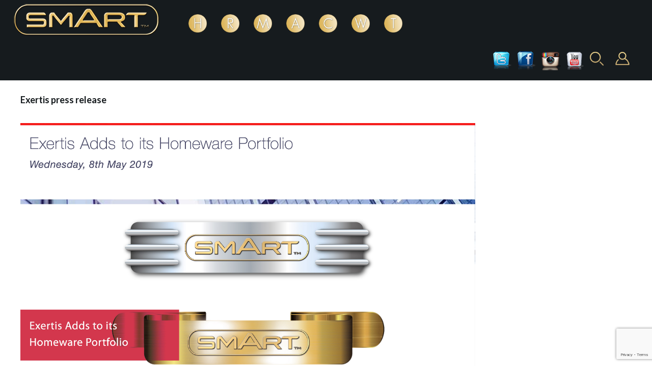

--- FILE ---
content_type: text/html; charset=UTF-8
request_url: https://www.smartworldwidefun.com/exertis-press-release/
body_size: 12596
content:
<!DOCTYPE html>
<!--[if IE 7]>
<html class="ie ie7" lang="en-GB">
<![endif]-->
<!--[if IE 8]>
<html class="ie ie8" lang="en-GB">
<![endif]-->
<!--[if !(IE 7) | !(IE 8) ]><!-->
<html lang="en-GB">
<!--<![endif]-->
<head>
<meta charset="UTF-8">
<meta name="viewport" content="width=device-width,user-scalable=no">

<link rel="profile" href="http://gmpg.org/xfn/11"/>
<link rel="pingback" href="https://www.smartworldwidefun.com/xmlrpc.php"/>
<!--[if lt IE 9]>
	<script src="https://www.smartworldwidefun.com/wp-content/themes/harveststore/js/html5.js"></script>
	<![endif]-->
	
 
<title>Exertis press release &#8211; Smart</title>
<!--[if lt IE 9]>
		<![endif]-->
<meta name='robots' content='max-image-preview:large' />
<link rel='dns-prefetch' href='//www.google.com' />
<link rel='dns-prefetch' href='//fonts.googleapis.com' />
<link rel="alternate" type="application/rss+xml" title="Smart &raquo; Feed" href="https://www.smartworldwidefun.com/feed/" />
<link rel="alternate" type="application/rss+xml" title="Smart &raquo; Comments Feed" href="https://www.smartworldwidefun.com/comments/feed/" />
<script type="text/javascript">
/* <![CDATA[ */
window._wpemojiSettings = {"baseUrl":"https:\/\/s.w.org\/images\/core\/emoji\/15.0.3\/72x72\/","ext":".png","svgUrl":"https:\/\/s.w.org\/images\/core\/emoji\/15.0.3\/svg\/","svgExt":".svg","source":{"concatemoji":"https:\/\/www.smartworldwidefun.com\/wp-includes\/js\/wp-emoji-release.min.js?ver=6.6.4"}};
/*! This file is auto-generated */
!function(i,n){var o,s,e;function c(e){try{var t={supportTests:e,timestamp:(new Date).valueOf()};sessionStorage.setItem(o,JSON.stringify(t))}catch(e){}}function p(e,t,n){e.clearRect(0,0,e.canvas.width,e.canvas.height),e.fillText(t,0,0);var t=new Uint32Array(e.getImageData(0,0,e.canvas.width,e.canvas.height).data),r=(e.clearRect(0,0,e.canvas.width,e.canvas.height),e.fillText(n,0,0),new Uint32Array(e.getImageData(0,0,e.canvas.width,e.canvas.height).data));return t.every(function(e,t){return e===r[t]})}function u(e,t,n){switch(t){case"flag":return n(e,"\ud83c\udff3\ufe0f\u200d\u26a7\ufe0f","\ud83c\udff3\ufe0f\u200b\u26a7\ufe0f")?!1:!n(e,"\ud83c\uddfa\ud83c\uddf3","\ud83c\uddfa\u200b\ud83c\uddf3")&&!n(e,"\ud83c\udff4\udb40\udc67\udb40\udc62\udb40\udc65\udb40\udc6e\udb40\udc67\udb40\udc7f","\ud83c\udff4\u200b\udb40\udc67\u200b\udb40\udc62\u200b\udb40\udc65\u200b\udb40\udc6e\u200b\udb40\udc67\u200b\udb40\udc7f");case"emoji":return!n(e,"\ud83d\udc26\u200d\u2b1b","\ud83d\udc26\u200b\u2b1b")}return!1}function f(e,t,n){var r="undefined"!=typeof WorkerGlobalScope&&self instanceof WorkerGlobalScope?new OffscreenCanvas(300,150):i.createElement("canvas"),a=r.getContext("2d",{willReadFrequently:!0}),o=(a.textBaseline="top",a.font="600 32px Arial",{});return e.forEach(function(e){o[e]=t(a,e,n)}),o}function t(e){var t=i.createElement("script");t.src=e,t.defer=!0,i.head.appendChild(t)}"undefined"!=typeof Promise&&(o="wpEmojiSettingsSupports",s=["flag","emoji"],n.supports={everything:!0,everythingExceptFlag:!0},e=new Promise(function(e){i.addEventListener("DOMContentLoaded",e,{once:!0})}),new Promise(function(t){var n=function(){try{var e=JSON.parse(sessionStorage.getItem(o));if("object"==typeof e&&"number"==typeof e.timestamp&&(new Date).valueOf()<e.timestamp+604800&&"object"==typeof e.supportTests)return e.supportTests}catch(e){}return null}();if(!n){if("undefined"!=typeof Worker&&"undefined"!=typeof OffscreenCanvas&&"undefined"!=typeof URL&&URL.createObjectURL&&"undefined"!=typeof Blob)try{var e="postMessage("+f.toString()+"("+[JSON.stringify(s),u.toString(),p.toString()].join(",")+"));",r=new Blob([e],{type:"text/javascript"}),a=new Worker(URL.createObjectURL(r),{name:"wpTestEmojiSupports"});return void(a.onmessage=function(e){c(n=e.data),a.terminate(),t(n)})}catch(e){}c(n=f(s,u,p))}t(n)}).then(function(e){for(var t in e)n.supports[t]=e[t],n.supports.everything=n.supports.everything&&n.supports[t],"flag"!==t&&(n.supports.everythingExceptFlag=n.supports.everythingExceptFlag&&n.supports[t]);n.supports.everythingExceptFlag=n.supports.everythingExceptFlag&&!n.supports.flag,n.DOMReady=!1,n.readyCallback=function(){n.DOMReady=!0}}).then(function(){return e}).then(function(){var e;n.supports.everything||(n.readyCallback(),(e=n.source||{}).concatemoji?t(e.concatemoji):e.wpemoji&&e.twemoji&&(t(e.twemoji),t(e.wpemoji)))}))}((window,document),window._wpemojiSettings);
/* ]]> */
</script>
<link rel='stylesheet' id='twb-open-sans-css' href='https://fonts.googleapis.com/css?family=Open+Sans%3A300%2C400%2C500%2C600%2C700%2C800&#038;display=swap&#038;ver=6.6.4' type='text/css' media='all' />
<link rel='stylesheet' id='twbbwg-global-css' href='https://www.smartworldwidefun.com/wp-content/plugins/photo-gallery/booster/assets/css/global.css?ver=1.0.0' type='text/css' media='all' />
<link rel='stylesheet' id='wl-hover-pack-css-css' href='https://www.smartworldwidefun.com/wp-content/plugins/responsive-photo-gallery/css/hover-pack.css?ver=6.6.4' type='text/css' media='all' />
<link rel='stylesheet' id='wl-img-gallery-css-css' href='https://www.smartworldwidefun.com/wp-content/plugins/responsive-photo-gallery/css/img-gallery.css?ver=6.6.4' type='text/css' media='all' />
<link rel='stylesheet' id='font-awesome-5-css' href='https://www.smartworldwidefun.com/wp-content/plugins/responsive-photo-gallery/css/all.min.css?ver=6.6.4' type='text/css' media='all' />
<link rel='stylesheet' id='bootstrap-css' href='https://www.smartworldwidefun.com/wp-content/plugins/responsive-photo-gallery/css/bootstrap.min.css?ver=6.6.4' type='text/css' media='all' />
<link rel='stylesheet' id='jquery-rebox-css-css' href='https://www.smartworldwidefun.com/wp-content/plugins/responsive-photo-gallery/css/jquery-rebox.css?ver=6.6.4' type='text/css' media='all' />
<link rel='stylesheet' id='harvest_google_fonts-css' href='//fonts.googleapis.com/css?family=Lato%3A400%2C700%2C900%7CAnton&#038;subset=latin%2Clatin-ext&#038;ver=1.0.0' type='text/css' media='all' />
<link rel='stylesheet' id='harvest_css_isotope-css' href='https://www.smartworldwidefun.com/wp-content/themes/harveststore/css/isotop-port.css?ver=6.6.4' type='text/css' media='all' />
<link rel='stylesheet' id='harvest_custom-css' href='https://www.smartworldwidefun.com/wp-content/themes/harveststore/css/megnor/custom.css?ver=6.6.4' type='text/css' media='all' />
<link rel='stylesheet' id='harvest_owl.carousel-css' href='https://www.smartworldwidefun.com/wp-content/themes/harveststore/css/megnor/owl.carousel.css?ver=6.6.4' type='text/css' media='all' />
<link rel='stylesheet' id='harvest_owl.transitions-css' href='https://www.smartworldwidefun.com/wp-content/themes/harveststore/css/megnor/owl.transitions.css?ver=6.6.4' type='text/css' media='all' />
<link rel='stylesheet' id='harvest_shadowbox-css' href='https://www.smartworldwidefun.com/wp-content/themes/harveststore/css/megnor/shadowbox.css?ver=6.6.4' type='text/css' media='all' />
<link rel='stylesheet' id='harvest_shortcode_style-css' href='https://www.smartworldwidefun.com/wp-content/themes/harveststore/css/megnor/shortcode_style.css?ver=6.6.4' type='text/css' media='all' />
<link rel='stylesheet' id='harvest_animate_min-css' href='https://www.smartworldwidefun.com/wp-content/themes/harveststore/css/megnor/animate.min.css?ver=6.6.4' type='text/css' media='all' />
<link rel='stylesheet' id='harvest_woocommerce_css-css' href='https://www.smartworldwidefun.com/wp-content/themes/harveststore/css/megnor/woocommerce.css?ver=6.6.4' type='text/css' media='all' />
<link rel='stylesheet' id='jquery.prettyphoto-css' href='https://www.smartworldwidefun.com/wp-content/plugins/wp-video-lightbox/css/prettyPhoto.css?ver=6.6.4' type='text/css' media='all' />
<link rel='stylesheet' id='video-lightbox-css' href='https://www.smartworldwidefun.com/wp-content/plugins/wp-video-lightbox/wp-video-lightbox.css?ver=6.6.4' type='text/css' media='all' />
<style id='wp-emoji-styles-inline-css' type='text/css'>

	img.wp-smiley, img.emoji {
		display: inline !important;
		border: none !important;
		box-shadow: none !important;
		height: 1em !important;
		width: 1em !important;
		margin: 0 0.07em !important;
		vertical-align: -0.1em !important;
		background: none !important;
		padding: 0 !important;
	}
</style>
<link rel='stylesheet' id='wp-block-library-css' href='https://www.smartworldwidefun.com/wp-includes/css/dist/block-library/style.min.css?ver=6.6.4' type='text/css' media='all' />
<link rel='stylesheet' id='wc-block-vendors-style-css' href='https://www.smartworldwidefun.com/wp-content/plugins/woocommerce/packages/woocommerce-blocks/build/vendors-style.css?ver=5.1.0' type='text/css' media='all' />
<link rel='stylesheet' id='wc-block-style-css' href='https://www.smartworldwidefun.com/wp-content/plugins/woocommerce/packages/woocommerce-blocks/build/style.css?ver=5.1.0' type='text/css' media='all' />
<style id='classic-theme-styles-inline-css' type='text/css'>
/*! This file is auto-generated */
.wp-block-button__link{color:#fff;background-color:#32373c;border-radius:9999px;box-shadow:none;text-decoration:none;padding:calc(.667em + 2px) calc(1.333em + 2px);font-size:1.125em}.wp-block-file__button{background:#32373c;color:#fff;text-decoration:none}
</style>
<style id='global-styles-inline-css' type='text/css'>
:root{--wp--preset--aspect-ratio--square: 1;--wp--preset--aspect-ratio--4-3: 4/3;--wp--preset--aspect-ratio--3-4: 3/4;--wp--preset--aspect-ratio--3-2: 3/2;--wp--preset--aspect-ratio--2-3: 2/3;--wp--preset--aspect-ratio--16-9: 16/9;--wp--preset--aspect-ratio--9-16: 9/16;--wp--preset--color--black: #000000;--wp--preset--color--cyan-bluish-gray: #abb8c3;--wp--preset--color--white: #ffffff;--wp--preset--color--pale-pink: #f78da7;--wp--preset--color--vivid-red: #cf2e2e;--wp--preset--color--luminous-vivid-orange: #ff6900;--wp--preset--color--luminous-vivid-amber: #fcb900;--wp--preset--color--light-green-cyan: #7bdcb5;--wp--preset--color--vivid-green-cyan: #00d084;--wp--preset--color--pale-cyan-blue: #8ed1fc;--wp--preset--color--vivid-cyan-blue: #0693e3;--wp--preset--color--vivid-purple: #9b51e0;--wp--preset--gradient--vivid-cyan-blue-to-vivid-purple: linear-gradient(135deg,rgba(6,147,227,1) 0%,rgb(155,81,224) 100%);--wp--preset--gradient--light-green-cyan-to-vivid-green-cyan: linear-gradient(135deg,rgb(122,220,180) 0%,rgb(0,208,130) 100%);--wp--preset--gradient--luminous-vivid-amber-to-luminous-vivid-orange: linear-gradient(135deg,rgba(252,185,0,1) 0%,rgba(255,105,0,1) 100%);--wp--preset--gradient--luminous-vivid-orange-to-vivid-red: linear-gradient(135deg,rgba(255,105,0,1) 0%,rgb(207,46,46) 100%);--wp--preset--gradient--very-light-gray-to-cyan-bluish-gray: linear-gradient(135deg,rgb(238,238,238) 0%,rgb(169,184,195) 100%);--wp--preset--gradient--cool-to-warm-spectrum: linear-gradient(135deg,rgb(74,234,220) 0%,rgb(151,120,209) 20%,rgb(207,42,186) 40%,rgb(238,44,130) 60%,rgb(251,105,98) 80%,rgb(254,248,76) 100%);--wp--preset--gradient--blush-light-purple: linear-gradient(135deg,rgb(255,206,236) 0%,rgb(152,150,240) 100%);--wp--preset--gradient--blush-bordeaux: linear-gradient(135deg,rgb(254,205,165) 0%,rgb(254,45,45) 50%,rgb(107,0,62) 100%);--wp--preset--gradient--luminous-dusk: linear-gradient(135deg,rgb(255,203,112) 0%,rgb(199,81,192) 50%,rgb(65,88,208) 100%);--wp--preset--gradient--pale-ocean: linear-gradient(135deg,rgb(255,245,203) 0%,rgb(182,227,212) 50%,rgb(51,167,181) 100%);--wp--preset--gradient--electric-grass: linear-gradient(135deg,rgb(202,248,128) 0%,rgb(113,206,126) 100%);--wp--preset--gradient--midnight: linear-gradient(135deg,rgb(2,3,129) 0%,rgb(40,116,252) 100%);--wp--preset--font-size--small: 13px;--wp--preset--font-size--medium: 20px;--wp--preset--font-size--large: 36px;--wp--preset--font-size--x-large: 42px;--wp--preset--spacing--20: 0.44rem;--wp--preset--spacing--30: 0.67rem;--wp--preset--spacing--40: 1rem;--wp--preset--spacing--50: 1.5rem;--wp--preset--spacing--60: 2.25rem;--wp--preset--spacing--70: 3.38rem;--wp--preset--spacing--80: 5.06rem;--wp--preset--shadow--natural: 6px 6px 9px rgba(0, 0, 0, 0.2);--wp--preset--shadow--deep: 12px 12px 50px rgba(0, 0, 0, 0.4);--wp--preset--shadow--sharp: 6px 6px 0px rgba(0, 0, 0, 0.2);--wp--preset--shadow--outlined: 6px 6px 0px -3px rgba(255, 255, 255, 1), 6px 6px rgba(0, 0, 0, 1);--wp--preset--shadow--crisp: 6px 6px 0px rgba(0, 0, 0, 1);}:where(.is-layout-flex){gap: 0.5em;}:where(.is-layout-grid){gap: 0.5em;}body .is-layout-flex{display: flex;}.is-layout-flex{flex-wrap: wrap;align-items: center;}.is-layout-flex > :is(*, div){margin: 0;}body .is-layout-grid{display: grid;}.is-layout-grid > :is(*, div){margin: 0;}:where(.wp-block-columns.is-layout-flex){gap: 2em;}:where(.wp-block-columns.is-layout-grid){gap: 2em;}:where(.wp-block-post-template.is-layout-flex){gap: 1.25em;}:where(.wp-block-post-template.is-layout-grid){gap: 1.25em;}.has-black-color{color: var(--wp--preset--color--black) !important;}.has-cyan-bluish-gray-color{color: var(--wp--preset--color--cyan-bluish-gray) !important;}.has-white-color{color: var(--wp--preset--color--white) !important;}.has-pale-pink-color{color: var(--wp--preset--color--pale-pink) !important;}.has-vivid-red-color{color: var(--wp--preset--color--vivid-red) !important;}.has-luminous-vivid-orange-color{color: var(--wp--preset--color--luminous-vivid-orange) !important;}.has-luminous-vivid-amber-color{color: var(--wp--preset--color--luminous-vivid-amber) !important;}.has-light-green-cyan-color{color: var(--wp--preset--color--light-green-cyan) !important;}.has-vivid-green-cyan-color{color: var(--wp--preset--color--vivid-green-cyan) !important;}.has-pale-cyan-blue-color{color: var(--wp--preset--color--pale-cyan-blue) !important;}.has-vivid-cyan-blue-color{color: var(--wp--preset--color--vivid-cyan-blue) !important;}.has-vivid-purple-color{color: var(--wp--preset--color--vivid-purple) !important;}.has-black-background-color{background-color: var(--wp--preset--color--black) !important;}.has-cyan-bluish-gray-background-color{background-color: var(--wp--preset--color--cyan-bluish-gray) !important;}.has-white-background-color{background-color: var(--wp--preset--color--white) !important;}.has-pale-pink-background-color{background-color: var(--wp--preset--color--pale-pink) !important;}.has-vivid-red-background-color{background-color: var(--wp--preset--color--vivid-red) !important;}.has-luminous-vivid-orange-background-color{background-color: var(--wp--preset--color--luminous-vivid-orange) !important;}.has-luminous-vivid-amber-background-color{background-color: var(--wp--preset--color--luminous-vivid-amber) !important;}.has-light-green-cyan-background-color{background-color: var(--wp--preset--color--light-green-cyan) !important;}.has-vivid-green-cyan-background-color{background-color: var(--wp--preset--color--vivid-green-cyan) !important;}.has-pale-cyan-blue-background-color{background-color: var(--wp--preset--color--pale-cyan-blue) !important;}.has-vivid-cyan-blue-background-color{background-color: var(--wp--preset--color--vivid-cyan-blue) !important;}.has-vivid-purple-background-color{background-color: var(--wp--preset--color--vivid-purple) !important;}.has-black-border-color{border-color: var(--wp--preset--color--black) !important;}.has-cyan-bluish-gray-border-color{border-color: var(--wp--preset--color--cyan-bluish-gray) !important;}.has-white-border-color{border-color: var(--wp--preset--color--white) !important;}.has-pale-pink-border-color{border-color: var(--wp--preset--color--pale-pink) !important;}.has-vivid-red-border-color{border-color: var(--wp--preset--color--vivid-red) !important;}.has-luminous-vivid-orange-border-color{border-color: var(--wp--preset--color--luminous-vivid-orange) !important;}.has-luminous-vivid-amber-border-color{border-color: var(--wp--preset--color--luminous-vivid-amber) !important;}.has-light-green-cyan-border-color{border-color: var(--wp--preset--color--light-green-cyan) !important;}.has-vivid-green-cyan-border-color{border-color: var(--wp--preset--color--vivid-green-cyan) !important;}.has-pale-cyan-blue-border-color{border-color: var(--wp--preset--color--pale-cyan-blue) !important;}.has-vivid-cyan-blue-border-color{border-color: var(--wp--preset--color--vivid-cyan-blue) !important;}.has-vivid-purple-border-color{border-color: var(--wp--preset--color--vivid-purple) !important;}.has-vivid-cyan-blue-to-vivid-purple-gradient-background{background: var(--wp--preset--gradient--vivid-cyan-blue-to-vivid-purple) !important;}.has-light-green-cyan-to-vivid-green-cyan-gradient-background{background: var(--wp--preset--gradient--light-green-cyan-to-vivid-green-cyan) !important;}.has-luminous-vivid-amber-to-luminous-vivid-orange-gradient-background{background: var(--wp--preset--gradient--luminous-vivid-amber-to-luminous-vivid-orange) !important;}.has-luminous-vivid-orange-to-vivid-red-gradient-background{background: var(--wp--preset--gradient--luminous-vivid-orange-to-vivid-red) !important;}.has-very-light-gray-to-cyan-bluish-gray-gradient-background{background: var(--wp--preset--gradient--very-light-gray-to-cyan-bluish-gray) !important;}.has-cool-to-warm-spectrum-gradient-background{background: var(--wp--preset--gradient--cool-to-warm-spectrum) !important;}.has-blush-light-purple-gradient-background{background: var(--wp--preset--gradient--blush-light-purple) !important;}.has-blush-bordeaux-gradient-background{background: var(--wp--preset--gradient--blush-bordeaux) !important;}.has-luminous-dusk-gradient-background{background: var(--wp--preset--gradient--luminous-dusk) !important;}.has-pale-ocean-gradient-background{background: var(--wp--preset--gradient--pale-ocean) !important;}.has-electric-grass-gradient-background{background: var(--wp--preset--gradient--electric-grass) !important;}.has-midnight-gradient-background{background: var(--wp--preset--gradient--midnight) !important;}.has-small-font-size{font-size: var(--wp--preset--font-size--small) !important;}.has-medium-font-size{font-size: var(--wp--preset--font-size--medium) !important;}.has-large-font-size{font-size: var(--wp--preset--font-size--large) !important;}.has-x-large-font-size{font-size: var(--wp--preset--font-size--x-large) !important;}
:where(.wp-block-post-template.is-layout-flex){gap: 1.25em;}:where(.wp-block-post-template.is-layout-grid){gap: 1.25em;}
:where(.wp-block-columns.is-layout-flex){gap: 2em;}:where(.wp-block-columns.is-layout-grid){gap: 2em;}
:root :where(.wp-block-pullquote){font-size: 1.5em;line-height: 1.6;}
</style>
<link rel='stylesheet' id='contact-form-7-css' href='https://www.smartworldwidefun.com/wp-content/plugins/contact-form-7/includes/css/styles.css?ver=5.3.2' type='text/css' media='all' />
<link rel='stylesheet' id='bwg_fonts-css' href='https://www.smartworldwidefun.com/wp-content/plugins/photo-gallery/css/bwg-fonts/fonts.css?ver=0.0.1' type='text/css' media='all' />
<link rel='stylesheet' id='sumoselect-css' href='https://www.smartworldwidefun.com/wp-content/plugins/photo-gallery/css/sumoselect.min.css?ver=3.4.6' type='text/css' media='all' />
<link rel='stylesheet' id='mCustomScrollbar-css' href='https://www.smartworldwidefun.com/wp-content/plugins/photo-gallery/css/jquery.mCustomScrollbar.min.css?ver=3.1.5' type='text/css' media='all' />
<link rel='stylesheet' id='bwg_frontend-css' href='https://www.smartworldwidefun.com/wp-content/plugins/photo-gallery/css/styles.min.css?ver=1.8.27' type='text/css' media='all' />
<link rel='stylesheet' id='rs-plugin-settings-css' href='https://www.smartworldwidefun.com/wp-content/plugins/revslider/public/assets/css/rs6.css?ver=6.1.8' type='text/css' media='all' />
<style id='rs-plugin-settings-inline-css' type='text/css'>
.tp-caption a{color:#ff7302;text-shadow:none;-webkit-transition:all 0.2s ease-out;-moz-transition:all 0.2s ease-out;-o-transition:all 0.2s ease-out;-ms-transition:all 0.2s ease-out}.tp-caption a:hover{color:#ffa902}
</style>
<link rel='stylesheet' id='apm-styles-css' href='https://www.smartworldwidefun.com/wp-content/plugins/woocommerce-accepted-payment-methods/assets/css/style.css?ver=6.6.4' type='text/css' media='all' />
<style id='woocommerce-inline-inline-css' type='text/css'>
.woocommerce form .form-row .required { visibility: visible; }
</style>
<link rel='stylesheet' id='ywctm-frontend-css' href='https://www.smartworldwidefun.com/wp-content/plugins/yith-woocommerce-catalog-mode/assets/css/frontend.min.css?ver=2.0.5' type='text/css' media='all' />
<style id='ywctm-frontend-inline-css' type='text/css'>
form.cart button.single_add_to_cart_button, form.cart .quantity, .widget.woocommerce.widget_shopping_cart{display: none !important}
</style>
<link rel='stylesheet' id='harvest-fonts-css' href='//fonts.googleapis.com/css?family=Source+Sans+Pro%3A300%2C400%2C700%2C300italic%2C400italic%2C700italic%7CBitter%3A400%2C700&#038;subset=latin%2Clatin-ext' type='text/css' media='all' />
<link rel='stylesheet' id='font_awesome-css' href='https://www.smartworldwidefun.com/wp-content/themes/harveststore/fonts/css/font-awesome.css?ver=2.09' type='text/css' media='all' />
<link rel='stylesheet' id='harvest-style-css' href='https://www.smartworldwidefun.com/wp-content/themes/WCM010024-homedecor/style.css?ver=6.6.4' type='text/css' media='all' />
<link rel='stylesheet' id='harvest_responsive-css' href='https://www.smartworldwidefun.com/wp-content/themes/WCM010024-homedecor/responsive.css?ver=6.6.4' type='text/css' media='all' />
<script type="text/javascript" src="https://www.smartworldwidefun.com/wp-includes/js/jquery/jquery.min.js?ver=3.7.1" id="jquery-core-js"></script>
<script type="text/javascript" src="https://www.smartworldwidefun.com/wp-includes/js/jquery/jquery-migrate.min.js?ver=3.4.1" id="jquery-migrate-js"></script>
<script type="text/javascript" src="https://www.smartworldwidefun.com/wp-content/plugins/photo-gallery/booster/assets/js/circle-progress.js?ver=1.2.2" id="twbbwg-circle-js"></script>
<script type="text/javascript" id="twbbwg-global-js-extra">
/* <![CDATA[ */
var twb = {"nonce":"c15ab4cca9","ajax_url":"https:\/\/www.smartworldwidefun.com\/wp-admin\/admin-ajax.php","plugin_url":"https:\/\/www.smartworldwidefun.com\/wp-content\/plugins\/photo-gallery\/booster","href":"https:\/\/www.smartworldwidefun.com\/wp-admin\/admin.php?page=twbbwg_photo-gallery"};
var twb = {"nonce":"c15ab4cca9","ajax_url":"https:\/\/www.smartworldwidefun.com\/wp-admin\/admin-ajax.php","plugin_url":"https:\/\/www.smartworldwidefun.com\/wp-content\/plugins\/photo-gallery\/booster","href":"https:\/\/www.smartworldwidefun.com\/wp-admin\/admin.php?page=twbbwg_photo-gallery"};
/* ]]> */
</script>
<script type="text/javascript" src="https://www.smartworldwidefun.com/wp-content/plugins/photo-gallery/booster/assets/js/global.js?ver=1.0.0" id="twbbwg-global-js"></script>
<script type="text/javascript" src="https://www.smartworldwidefun.com/wp-content/plugins/responsive-photo-gallery/js/hover-pack.js?ver=6.6.4" id="wl-hover-pack-js-js"></script>
<script type="text/javascript" src="https://www.smartworldwidefun.com/wp-content/plugins/responsive-photo-gallery/js/jquery-rebox.js?ver=6.6.4" id="jquery-rebox-js"></script>
<script type="text/javascript" src="https://www.smartworldwidefun.com/wp-content/plugins/wp-video-lightbox/js/jquery.prettyPhoto.js?ver=3.1.6" id="jquery.prettyphoto-js"></script>
<script type="text/javascript" id="video-lightbox-js-extra">
/* <![CDATA[ */
var vlpp_vars = {"prettyPhoto_rel":"wp-video-lightbox","animation_speed":"fast","slideshow":"5000","autoplay_slideshow":"false","opacity":"0.80","show_title":"true","allow_resize":"true","allow_expand":"true","default_width":"640","default_height":"480","counter_separator_label":"\/","theme":"pp_default","horizontal_padding":"20","hideflash":"false","wmode":"opaque","autoplay":"false","modal":"false","deeplinking":"false","overlay_gallery":"true","overlay_gallery_max":"30","keyboard_shortcuts":"true","ie6_fallback":"true"};
/* ]]> */
</script>
<script type="text/javascript" src="https://www.smartworldwidefun.com/wp-content/plugins/wp-video-lightbox/js/video-lightbox.js?ver=3.1.6" id="video-lightbox-js"></script>
<script type="text/javascript" src="https://www.smartworldwidefun.com/wp-content/plugins/photo-gallery/js/jquery.sumoselect.min.js?ver=3.4.6" id="sumoselect-js"></script>
<script type="text/javascript" src="https://www.smartworldwidefun.com/wp-content/plugins/photo-gallery/js/tocca.min.js?ver=2.0.9" id="bwg_mobile-js"></script>
<script type="text/javascript" src="https://www.smartworldwidefun.com/wp-content/plugins/photo-gallery/js/jquery.mCustomScrollbar.concat.min.js?ver=3.1.5" id="mCustomScrollbar-js"></script>
<script type="text/javascript" src="https://www.smartworldwidefun.com/wp-content/plugins/photo-gallery/js/jquery.fullscreen.min.js?ver=0.6.0" id="jquery-fullscreen-js"></script>
<script type="text/javascript" id="bwg_frontend-js-extra">
/* <![CDATA[ */
var bwg_objectsL10n = {"bwg_field_required":"field is required.","bwg_mail_validation":"This is not a valid email address.","bwg_search_result":"There are no images matching your search.","bwg_select_tag":"Select Tag","bwg_order_by":"Order By","bwg_search":"Search","bwg_show_ecommerce":"Show Ecommerce","bwg_hide_ecommerce":"Hide Ecommerce","bwg_show_comments":"Show Comments","bwg_hide_comments":"Hide Comments","bwg_restore":"Restore","bwg_maximize":"Maximize","bwg_fullscreen":"Fullscreen","bwg_exit_fullscreen":"Exit Fullscreen","bwg_search_tag":"SEARCH...","bwg_tag_no_match":"No tags found","bwg_all_tags_selected":"All tags selected","bwg_tags_selected":"tags selected","play":"Play","pause":"Pause","is_pro":"","bwg_play":"Play","bwg_pause":"Pause","bwg_hide_info":"Hide info","bwg_show_info":"Show info","bwg_hide_rating":"Hide rating","bwg_show_rating":"Show rating","ok":"Ok","cancel":"Cancel","select_all":"Select all","lazy_load":"0","lazy_loader":"https:\/\/www.smartworldwidefun.com\/wp-content\/plugins\/photo-gallery\/images\/ajax_loader.png","front_ajax":"0","bwg_tag_see_all":"see all tags","bwg_tag_see_less":"see less tags"};
/* ]]> */
</script>
<script type="text/javascript" src="https://www.smartworldwidefun.com/wp-content/plugins/photo-gallery/js/scripts.min.js?ver=1.8.27" id="bwg_frontend-js"></script>
<script type="text/javascript" src="https://www.smartworldwidefun.com/wp-content/plugins/revslider/public/assets/js/revolution.tools.min.js?ver=6.0" id="tp-tools-js"></script>
<script type="text/javascript" src="https://www.smartworldwidefun.com/wp-content/plugins/revslider/public/assets/js/rs6.min.js?ver=6.1.8" id="revmin-js"></script>
<script type="text/javascript" src="https://www.smartworldwidefun.com/wp-content/themes/harveststore/js/megnor/jquery.easypiechart.min.js?ver=6.6.4" id="harvest_jquery_easypiechart-js"></script>
<script type="text/javascript" src="https://www.smartworldwidefun.com/wp-content/themes/harveststore/js/megnor/owl.carousel.min.js?ver=6.6.4" id="harvest_jquery_owlcarousel-js"></script>
<script type="text/javascript" src="https://www.smartworldwidefun.com/wp-content/themes/harveststore/js/megnor/jquery.formalize.min.js?ver=6.6.4" id="harvest_jquery_formalize-js"></script>
<script type="text/javascript" src="https://www.smartworldwidefun.com/wp-content/themes/harveststore/js/megnor/respond.min.js?ver=6.6.4" id="harvest_jquery_respond-js"></script>
<script type="text/javascript" src="https://www.smartworldwidefun.com/wp-content/themes/harveststore/js/megnor/jquery.validate.js?ver=6.6.4" id="harvest_jquery_validate-js"></script>
<script type="text/javascript" src="https://www.smartworldwidefun.com/wp-content/themes/harveststore/js/megnor/shadowbox.js?ver=6.6.4" id="harvest_jquery_shadowbox-js"></script>
<script type="text/javascript" src="https://www.smartworldwidefun.com/wp-content/themes/harveststore/js/megnor/waypoints.min.js?ver=6.6.4" id="harvest_jquery_waypoints-js"></script>
<script type="text/javascript" src="https://www.smartworldwidefun.com/wp-content/themes/harveststore/js/megnor/jquery.megamenu.js?ver=6.6.4" id="harvest_jquery_megamenu-js"></script>
<link rel="https://api.w.org/" href="https://www.smartworldwidefun.com/wp-json/" /><link rel="alternate" title="JSON" type="application/json" href="https://www.smartworldwidefun.com/wp-json/wp/v2/pages/7622" /><link rel="EditURI" type="application/rsd+xml" title="RSD" href="https://www.smartworldwidefun.com/xmlrpc.php?rsd" />
<meta name="generator" content="WordPress 6.6.4" />
<meta name="generator" content="WooCommerce 5.4.4" />
<link rel="canonical" href="https://www.smartworldwidefun.com/exertis-press-release/" />
<link rel='shortlink' href='https://www.smartworldwidefun.com/?p=7622' />
<link rel="alternate" title="oEmbed (JSON)" type="application/json+oembed" href="https://www.smartworldwidefun.com/wp-json/oembed/1.0/embed?url=https%3A%2F%2Fwww.smartworldwidefun.com%2Fexertis-press-release%2F" />
<link rel="alternate" title="oEmbed (XML)" type="text/xml+oembed" href="https://www.smartworldwidefun.com/wp-json/oembed/1.0/embed?url=https%3A%2F%2Fwww.smartworldwidefun.com%2Fexertis-press-release%2F&#038;format=xml" />
<script>
            WP_VIDEO_LIGHTBOX_VERSION="1.9.11";
            WP_VID_LIGHTBOX_URL="https://www.smartworldwidefun.com/wp-content/plugins/wp-video-lightbox";
                        function wpvl_paramReplace(name, string, value) {
                // Find the param with regex
                // Grab the first character in the returned string (should be ? or &)
                // Replace our href string with our new value, passing on the name and delimeter

                var re = new RegExp("[\?&]" + name + "=([^&#]*)");
                var matches = re.exec(string);
                var newString;

                if (matches === null) {
                    // if there are no params, append the parameter
                    newString = string + '?' + name + '=' + value;
                } else {
                    var delimeter = matches[0].charAt(0);
                    newString = string.replace(re, delimeter + name + "=" + value);
                }
                return newString;
            }
            </script>		<link href='//fonts.googleapis.com/css?family=Lato' rel='stylesheet' type='text/css' />
	<style type="text/css">
		h1 {	
		font-family:'Lato', Arial, Helvetica, sans-serif;
	}	
			h1 {	
		color:#161b1e;	
	}	
			h2 {	
		font-family:'Lato', Arial, Helvetica, sans-serif;
	}	
			h2 {	
		color:#161b1e;	
	}	
			h3 {	
		font-family:'Lato', Arial, Helvetica, sans-serif;
	}	
			h3 { color:#161b1e;}
			h4 {	
		font-family:'Lato', Arial, Helvetica, sans-serif;
	}	
		
		h4 {	
		color:#161b1e;	
	}	
			h5 {	
		font-family:'Lato', Arial, Helvetica, sans-serif;
	}	
			h5 {	
		color:#161b1e;	
	}	
			h6 {	
		font-family:'Lato', Arial, Helvetica, sans-serif;
	}	
		
		h6 {	
		color:#161B1E;	
	}	
			.home-service h3.widget-title {	
		font-family:'Lato', Arial, Helvetica, sans-serif;
	}	
		
	
	a {
		color:#333333;
	}
	a:hover {
		color:#009BCC;
	}
	.footer a, .site-footer a, .site-footer{
		color:#FFFFFF; 
	}
	.footer a:hover, .footer .footer-links li a:hover, .site-footer a:hover{
		color:#C51E20;		 
	}
		h3 {	
		font-family:'Lato', Arial, Helvetica, sans-serif;	
	}	
		
		.site-footer {	
		font-family:'Lato', Arial, Helvetica, sans-serif;	
	}	
		
	.site-footer {
		background-color:#232323 ;
	}
	.navbar, .navbar-mobile {
		background-color:# ;
	}
	body {
		background-color:#FFFFFF ;
				background-image: url("https://www.smartworldwidefun.com/wp-content/themes/harveststore/images/megnor/colorpicker/pattern/body-bg.png");
		background-position:center center ;
		background-repeat:repeat;
		background-attachment:scroll;
					
		color:#333333;
	} 
	
	.topbar-outer{background:rgba(22,27,30,1)}
	.topbar-main,.contact-phone,.cal-us{ color:#E82020; }
	.topbar-main a,.header-menu-links li a,.header_logout a{ color:#FFFFFF; }
	.topbar-main a:hover,.header-menu-links li a:hover,.header_logout a:hover{ color:#FFFFFF; }
	
	.navigation-menu{background-color:rgba(22,27,30,1)}
	.mega-menu ul li a{color:#FFFFFF; }
	.mega-menu ul li a:hover{color:#E82020; }
		
	.site-header {
		background-color:rgba(22,27,30,1);
			} 
		body {	
		font-family: 'Lato', Arial, Helvetica, sans-serif;	
	}
	
.widget button, .widget input[type="button"], 
.widget input[type="reset"], .widget input[type="submit"], 
a.button, button, .contributor-posts-link, input[type="button"], 
input[type="reset"], input[type="submit"], .button_content_inner a,
.woocommerce #content input.button, .woocommerce #respond input#submit, 
.woocommerce a.button, .woocommerce button.button, .woocommerce input.button, 
.woocommerce-page #content input.button, .woocommerce-page #respond input#submit, 
.woocommerce-page a.button, .woocommerce-page button.button
{
	background-color:#FFFFFF; 
}
	
.widget input[type="button"]:hover,.widget input[type="button"]:focus,.widget input[type="reset"]:hover,.widget input[type="reset"]:focus,.widget input[type="submit"]:hover,.widget input[type="submit"]:focus,a.button:hover,a.button:focus,button:hover,button:focus,.contributor-posts-link:hover,input[type="button"]:hover,input[type="button"]:focus,input[type="reset"]:hover,input[type="reset"]:focus,input[type="submit"]:hover,input[type="submit"]:focus,.calloutarea_button a.button:hover,.calloutarea_button a.button:focus,.button_content_inner a:hover,.button_content_inner a:focus,.woocommerce #content input.button:hover, .woocommerce #respond input#submit:hover, .woocommerce a.button:hover, .woocommerce button.button:hover, .woocommerce input.button:hover, .woocommerce-page #content input.button:hover, .woocommerce-page #respond input#submit:hover, .woocommerce-page a.button:hover, .woocommerce-page button.button:hover, .woocommerce-page input.button:hover,.woocommerce #content input.button.disabled,.woocommerce #content input.button:disabled,.woocommerce #respond input#submit.disabled,.woocommerce #respond input#submit:disabled,.woocommerce a.button.disabled,.woocommerce a.button:disabled,.woocommerce button.button.disabled,.woocommerce button.button:disabled,.woocommerce input.button.disabled,.woocommerce input.button:disabled,.woocommerce-page #content input.button.disabled,.woocommerce-page #content input.button:disabled,.woocommerce-page #respond input#submit.disabled,.woocommerce-page #respond input#submit:disabled,.woocommerce-page a.button.disabled,.woocommerce-page a.button:disabled,.woocommerce-page button.button.disabled,.woocommerce-page button.button:disabled,.woocommerce-page input.button.disabled,.woocommerce-page input.button:disabled,.woocommerce #content table.cart .checkout-button:hover
	{
		background-color:#009BCC; 
	}	
			
</style>
	<noscript><style>.woocommerce-product-gallery{ opacity: 1 !important; }</style></noscript>
	<style type="text/css">
    /* CMDM Custom CSS goes here */
    </style>
<meta name="generator" content="Powered by Slider Revolution 6.1.8 - responsive, Mobile-Friendly Slider Plugin for WordPress with comfortable drag and drop interface." />
<style></style><link rel="icon" href="https://www.smartworldwidefun.com/wp-content/uploads/2019/06/cropped-SMART_logo_512px-1-32x32.jpg" sizes="32x32" />
<link rel="icon" href="https://www.smartworldwidefun.com/wp-content/uploads/2019/06/cropped-SMART_logo_512px-1-192x192.jpg" sizes="192x192" />
<link rel="apple-touch-icon" href="https://www.smartworldwidefun.com/wp-content/uploads/2019/06/cropped-SMART_logo_512px-1-180x180.jpg" />
<meta name="msapplication-TileImage" content="https://www.smartworldwidefun.com/wp-content/uploads/2019/06/cropped-SMART_logo_512px-1-270x270.jpg" />
<script type="text/javascript">function setREVStartSize(e){			
			try {								
				var pw = document.getElementById(e.c).parentNode.offsetWidth,
					newh;
				pw = pw===0 || isNaN(pw) ? window.innerWidth : pw;
				e.tabw = e.tabw===undefined ? 0 : parseInt(e.tabw);
				e.thumbw = e.thumbw===undefined ? 0 : parseInt(e.thumbw);
				e.tabh = e.tabh===undefined ? 0 : parseInt(e.tabh);
				e.thumbh = e.thumbh===undefined ? 0 : parseInt(e.thumbh);
				e.tabhide = e.tabhide===undefined ? 0 : parseInt(e.tabhide);
				e.thumbhide = e.thumbhide===undefined ? 0 : parseInt(e.thumbhide);
				e.mh = e.mh===undefined || e.mh=="" || e.mh==="auto" ? 0 : parseInt(e.mh,0);		
				if(e.layout==="fullscreen" || e.l==="fullscreen") 						
					newh = Math.max(e.mh,window.innerHeight);				
				else{					
					e.gw = Array.isArray(e.gw) ? e.gw : [e.gw];
					for (var i in e.rl) if (e.gw[i]===undefined || e.gw[i]===0) e.gw[i] = e.gw[i-1];					
					e.gh = e.el===undefined || e.el==="" || (Array.isArray(e.el) && e.el.length==0)? e.gh : e.el;
					e.gh = Array.isArray(e.gh) ? e.gh : [e.gh];
					for (var i in e.rl) if (e.gh[i]===undefined || e.gh[i]===0) e.gh[i] = e.gh[i-1];
										
					var nl = new Array(e.rl.length),
						ix = 0,						
						sl;					
					e.tabw = e.tabhide>=pw ? 0 : e.tabw;
					e.thumbw = e.thumbhide>=pw ? 0 : e.thumbw;
					e.tabh = e.tabhide>=pw ? 0 : e.tabh;
					e.thumbh = e.thumbhide>=pw ? 0 : e.thumbh;					
					for (var i in e.rl) nl[i] = e.rl[i]<window.innerWidth ? 0 : e.rl[i];
					sl = nl[0];									
					for (var i in nl) if (sl>nl[i] && nl[i]>0) { sl = nl[i]; ix=i;}															
					var m = pw>(e.gw[ix]+e.tabw+e.thumbw) ? 1 : (pw-(e.tabw+e.thumbw)) / (e.gw[ix]);					

					newh =  (e.type==="carousel" && e.justify==="true" ? e.gh[ix] : (e.gh[ix] * m)) + (e.tabh + e.thumbh);
				}			
				
				if(window.rs_init_css===undefined) window.rs_init_css = document.head.appendChild(document.createElement("style"));					
				document.getElementById(e.c).height = newh;
				window.rs_init_css.innerHTML += "#"+e.c+"_wrapper { height: "+newh+"px }";				
			} catch(e){
				console.log("Failure at Presize of Slider:" + e)
			}					   
		  };</script>
		<style type="text/css" id="wp-custom-css">
			.page-id-5914 #primary {width:100%;}
		</style>
		<style>
.category_banner_image, .product-category-section .woocommerce-product-details__short-description { display:none;}
.product-category-section .woocommerce ul.products li.product .container-inner .product-name {min-height:30px;}
.product-category-section .woocommerce ul.products li.product .container-inner .star-rating {min-height: 15px;}
.product-category-section .woocommerce ul.products li.product.columns-3, .product-category-section .woocommerce-page ul.products li.product.columns-3 {min-height:500px;}

</style>
 <script type="text/javascript">
 	//Categories Banner Javascript Add Ranjeet
jQuery(document).ready(function() {
	//alert("RANJEET");
	if ( jQuery('.category_banner_image').length ){
var src = jQuery('.category_banner_image').attr('src');

jQuery('.category_banner_image').toggleClass('hidecontent');
jQuery(".main-content").prepend('<div class="cat_banner"> <img src="'+src+'" class="category_banner_image1"></div>');
}
});

 </script>  
<script>
  (function(i,s,o,g,r,a,m){i['GoogleAnalyticsObject']=r;i[r]=i[r]||function(){
  (i[r].q=i[r].q||[]).push(arguments)},i[r].l=1*new Date();a=s.createElement(o),
  m=s.getElementsByTagName(o)[0];a.async=1;a.src=g;m.parentNode.insertBefore(a,m)
  })(window,document,'script','https://www.google-analytics.com/analytics.js','ga');
  ga('create', 'UA-33745627-1', 'auto');
  ga('send', 'pageview');

</script>
	<meta name="google-site-verification" content="A1Do746aHzk3ZWquk8kKQvcoRea83lDuwv1EC1hjW6Q" />
</head>
<body class="page-template-default page page-id-7622 theme-harveststore woocommerce-no-js masthead-fixed singular shop-left-sidebar">


<div id="page" class="hfeed site">
<!-- Header -->

<header id="masthead" class="site-header header right-sidebar">
  <div class="site-header-main">
    <div class="header-main">	
		<div class="header_left">
							<a href="https://www.smartworldwidefun.com/" title="Smart" rel="home">
				<img alt="Smart" src="https://www.smartworldwidefun.com/wp-content/uploads/2016/07/logo_smart-1.png" />				</a>
								</div><!-- End header_center -->
	    		 
		<div class="header_center">	
			<div class="navigation-menu navigation-block">
				<div id="navbar" class="header-bottom navbar default">
					<nav id="site-navigation" class="navigation main-navigation">	
							<h3 class="menu-toggle"></h3>
							<a class="screen-reader-text skip-link" href="#content" title="Skip to content">Skip to content</a>	
							<div class="mega-menu">
							<div class="menu-new-main-menu-container"><ul id="menu-new-main-menu" class="mega"><li id="menu-item-5121" class="menu-item menu-item-type-post_type menu-item-object-page menu-item-home menu-item-has-children menu-item-5121"><a href="https://www.smartworldwidefun.com/"><i class="ico-home">Home </i></a>
<ul class="sub-menu">
	<li id="menu-item-5148" class="menu-item menu-item-type-post_type menu-item-object-page menu-item-5148"><a href="https://www.smartworldwidefun.com/about-us/">About Us</a></li>
	<li id="menu-item-5147" class="menu-item menu-item-type-post_type menu-item-object-page menu-item-5147"><a href="https://www.smartworldwidefun.com/contact-us/">Contact Us</a></li>
</ul>
</li>
<li id="menu-item-5086" class="menu-item menu-item-type-custom menu-item-object-custom menu-item-5086"><a href="https://www.smartworldwidefun.com/product-category/retro/"><i class="ico-retro">Retro </i></a></li>
<li id="menu-item-5087" class="menu-item menu-item-type-custom menu-item-object-custom menu-item-5087"><a href="https://www.smartworldwidefun.com/product-category/modern/"><i class="ico-modern">Modern </i></a></li>
<li id="menu-item-5088" class="menu-item menu-item-type-custom menu-item-object-custom menu-item-5088"><a href="https://www.smartworldwidefun.com/product-category/accessories/"><i class="ico-accessories">Accessories </i></a></li>
<li id="menu-item-5089" class="menu-item menu-item-type-custom menu-item-object-custom menu-item-5089"><a href="https://www.smartworldwidefun.com/product-category/commercial/"><i class="ico-commercial">Commercial </i></a></li>
<li id="menu-item-5143" class="menu-item menu-item-type-post_type menu-item-object-page menu-item-5143"><a href="https://www.smartworldwidefun.com/register-you-product/"><i class="ico-warranty">Warranty </i></a></li>
<li id="menu-item-5650" class="menu-item menu-item-type-post_type menu-item-object-page menu-item-5650"><a href="https://www.smartworldwidefun.com/login/"><i class="ico-trade">Trade Login </i></a></li>
</ul></div>							</div>			
					</nav><!-- #site-navigation -->
				</div>
			</div>
		</div>
		<div class="header_right">
        				<aside id="text-4" class="widget widget_text tab_content">			<div class="textwidget"><div class="follow-us" id="follow_us">
<a class="twitter icon" title="Twitter" href="https://twitter.com/SMARTWorldwide1" target="_blank" rel="noopener"><i class="fa"><img src="https://www.smartworldwidefun.com/wp-content/uploads/2016/07/image002-1.png" alt="twitter" /></i></a>
<a class="facebook icon" title="Facebook" href="https://www.facebook.com/SMARTWorldwide" target="_blank" rel="noopener"><i class="fa"><img src="https://www.smartworldwidefun.com/wp-content/uploads/2016/07/image004-1.png" alt="facebook" /></i></a>
<a class="twitter icon" title="instagram" href="https://www.instagram.com/smartchoice007/" target="_blank" rel="noopener"><i class="fa"><img src="https://www.smartworldwidefun.com/wp-content/uploads/2016/10/instagram_logo2.png" alt="instagram" /></i></a>
<a class="youtube icon" title="Youtube" href="https://www.youtube.com/user/SmartWorldwidefun" target="_blank" rel="noopener"><i class="fa"><img src="https://www.smartworldwidefun.com/wp-content/uploads/2016/07/image005-1.png" alt="youtube" /></i></a>
		
					</div></div>
		</aside>        		            		
                                            <div id="search-button"></div>
                        <div class="header-search">
                            <form role="search" method="get" class="woocommerce-product-search" action="https://www.smartworldwidefun.com/">
	<label class="screen-reader-text" for="woocommerce-product-search-field-0">Search for:</label>
	<input type="search" id="woocommerce-product-search-field-0" class="search-field" placeholder="Search products&hellip;" value="" name="s" />
	<button type="submit" value="Search">Search</button>
	<input type="hidden" name="post_type" value="product" />
</form>
 	
                        </div>
			
						
                    
					<div class="header_login"><!-- Start header cart -->
					<div id="login-button"></div>
						<div class="header_logout">					
														<a href="https://www.smartworldwidefun.com/login/" >Login/Register</a>
							   
						</div>
					</div>		
				
						
			</div>							
				
            
			
			
			
			
		</div>		
							
			</div>																								
		</div>			    
  </div><!-- End header-main -->
  
</div><!-- End site-header-main -->
</header>

<!-- #masthead -->
<!-- Center -->
<div id="main" class="site-main extra">
<div class="main_inner">
	<!-- Start main slider -->	
	 	<!-- End main slider -->
	<div class="page-title header">
  <div class="page-title-inner">
    <h1 class="entry-title-main">
Exertis press release    </h1>
    <div class="breadcrumbs">
  </div>
  </div>
</div>
		<div class="main-content-inner right-sidebar">
	
<div id="main-content" class="main-content right-sidebar box-page">

  
  <div id="primary" class="content-area">

    <div id="content" class="site-content" role="main">
    

      <article id="post-7622" class="post-7622 page type-page status-publish hentry">
    <div class="entry-content">
    <p><a href="https://www.exertis.co.uk/news/article.php?id=5cd3e5e8a97c3doc1054204854"><img fetchpriority="high" decoding="async" class="aligncenter wp-image-7623 size-full" src="https://www.smartworldwidefun.com/wp-content/uploads/2019/05/Exertis_press-release1.jpg" alt="" width="3215" height="5350" srcset="https://www.smartworldwidefun.com/wp-content/uploads/2019/05/Exertis_press-release1.jpg 3215w, https://www.smartworldwidefun.com/wp-content/uploads/2019/05/Exertis_press-release1-180x300.jpg 180w, https://www.smartworldwidefun.com/wp-content/uploads/2019/05/Exertis_press-release1-768x1278.jpg 768w, https://www.smartworldwidefun.com/wp-content/uploads/2019/05/Exertis_press-release1-615x1024.jpg 615w" sizes="(max-width: 3215px) 100vw, 3215px" /></a></p>
    <div class="inner-container">
	    </div>
    <!-- .inner-container -->
  </div>
  <!-- .entry-content -->
</article>
<!-- #post-## -->
			  
      
    </div>

    <!-- #content -->

  </div>

  <!-- #primary -->

  <div id="secondary">
      <div id="primary-sidebar" class="primary-sidebar widget-area" role="complementary">
    <aside id="leftbannerwidget-2" class="widget widgets-leftbanner">			<div class="left-banner">
				<a href="#" 
					> 
					<img src="" alt="" class="vv" />
				 </a> 
			</div>
	</aside>  </div>
  <!-- #primary-sidebar -->
  </div>
<!-- #secondary -->
</div>

<!-- #main-content -->



</div>

<!-- .main-content-inner -->

</div>

<!-- .main_inner -->

</div>

<!-- #main -->


<footer id="colophon" class="site-footer" role="contentinfo">

        <div class="footer-top">  
        <div class="footer-top-inner"><div class="textwidget"><div class="main-container  footertop-band" style="background-color: #C51E20;padding:30px 0;margin:0;overflow:hidden;background-repeat:no-repeat;">
<div class="inner-container">
	<div class="shortcode-title left">
		<h1 class="simple-type small-title">Newsletter</h1>
    </div>
<div class="two_sixth left">
	<div class="custom-text-container" style="width:;margin:0 0 0 40px;"><div class="text" style="color:#ffffff; text-align:; font-weight:;">Want to read more ? Sign up today... <br>It's free !</div></div>
</div>
<div class="three_sixth left">
<script type="text/javascript">// <![CDATA[
if (typeof newsletter_check !== "function") {
window.newsletter_check = function (f) {
    var re = /^([a-zA-Z0-9_\.\-\+])+\@(([a-zA-Z0-9\-]{1,})+\.)+([a-zA-Z0-9]{2,})+$/;
    if (!re.test(f.elements["ne"].value)) {
        alert("The email is not correct");
        return false;
    }
    if (f.elements["nn"] && (f.elements["nn"].value == "" || f.elements["nn"].value == f.elements["nn"].defaultValue)) {
        alert("The name is not correct");
        return false;
    }
    if (f.elements["ns"] && (f.elements["ns"].value == "" || f.elements["ns"].value == f.elements["ns"].defaultValue)) {
        alert("The last name is not correct");
        return false;
    }
    for (var i=1; i<20; i++) { if (f.elements["np" + i] && f.elements["np" + i].required && f.elements["np" + i].value == "") { alert(""); return false; } } if (f.elements["ny"] && !f.elements["ny"].checked) { alert("You must accept the privacy statement"); return false; } return true; } }
// ]]></script>
<div class="newsletter newsletter-subscription"><form action="https://www.smartworldwidefun.com/?na=s" method="post">
<table border="0" cellspacing="0" cellpadding="3"><!-- first name -->
<tbody>
<tr>
<th>Name</th>
<td><input class="newsletter-firstname" name="nn" required="" size="25" type="text" placeholder="First Name" /></td>
</tr>
<!-- last name -->
<tr>
<th>Last name</th>
<td><input class="newsletter-lastname" name="ns" required="" size="25" type="text" placeholder="Last Name" /></td>
</tr>
<!-- email -->
<tr>
<th>Email</th>
<td align="left"><input class="newsletter-email" name="ne" required="" size="25" type="email" placeholder="Email" /></td>
</tr>
<tr>
<td class="newsletter-td-submit" colspan="2"><input class="newsletter-submit" type="submit" value="Subscribe" /></td>
</tr>
</tbody>
</table>
</form></div>
</div>
</div></div></div> </div>
      </div>
  
  <div class="footer_inner">

  	
    
    
<div id="footer-widget-area">

  
  <div id="first" class="first-widget footer-widget">

    <aside id="staticlinkswidget-2" class="widget widgets-static-links"><h3 class="widget-title">Company</h3> 
		<ul>
			<li>
		<div class="static-links-list">
						<span><a href="https://www.smartworldwidefun.com/terms-condition/">
				Term &amp; Conditions</a></span>
				
						<span><a href="https://www.smartworldwidefun.com/privacy-policy/">
				Privacy policy </a></span>
				
						<span><a href="https://www.smartworldwidefun.com/company-info/">
				Company Info</a></span>
				
						<span><a href="https://www.smartworldwidefun.com/about-us/">
				About Us</a></span>
								</div>
			</li>
		</ul>
		</aside>
  </div>

  <!-- #first .widget-area -->

  
  
  <div id="second" class="second-widget footer-widget">

    <aside id="staticlinkswidget-3" class="widget widgets-static-links"><h3 class="widget-title">Get in Touch</h3> 
		<ul>
			<li>
		<div class="static-links-list">
						<span><a href="https://www.smartworldwidefun.com/contact-us/">
				Contact Us</a></span>
				
						<span><a href="https://www.smartworldwidefun.com/press/">
				Press</a></span>
				
				
								</div>
			</li>
		</ul>
		</aside><aside id="text-5" class="widget widget_text"><h3 class="widget-title">Follow Us</h3>			<div class="textwidget"><div id="follow_us" class="follow-us">	
    <a href="https://www.facebook.com/SMARTWorldwide" title="Facebook" class="facebook icon" target="_blank" rel="noopener"><i class="fa fa-facebook"></i></a>
    <a href="https://twitter.com/SMARTWorldwide1" title="Twitter" class="twitter icon" target="_blank" rel="noopener"><i class="fa fa-twitter"></i></a>
<a href="https://www.instagram.com/smartchoice007/" title="Youtube" class="youtube icon" target="_blank" rel="noopener"><i class="fa fa-instagram"></i></a>
    <a href="https://www.youtube.com/user/SmartWorldwidefun" title="Youtube" class="youtube icon" target="_blank" rel="noopener"><i class="fa fa-youtube"></i></a>

</div></div>
		</aside>
  </div>

  <!-- #second .widget-area -->

  
  
  <div id="third" class="third-widget footer-widget">

    <aside id="staticlinkswidget-4" class="widget widgets-static-links"><h3 class="widget-title">Partners</h3> 
		<ul>
			<li>
		<div class="static-links-list">
						<span><a href="https://www.smartworldwidefun.com/login/">
				Trade Login</a></span>
				
						<span><a href="https://www.smartworldwidefun.com/gallery-2/">
				Gallery</a></span>
				
				
								</div>
			</li>
		</ul>
		</aside>
  </div>

  <!-- #third .widget-area -->

  
  
  <div id="fourth" class="fourth-widget footer-widget">

    <aside id="text-2" class="widget widget_text">			<div class="textwidget"><center><a href="https://www.smartworldwidefun.com/register-you-product/" rel="attachment wp-att-5226"><img class="size-full wp-image-5226 aligncenter" src="https://www.smartworldwidefun.com/wp-content/uploads/2014/05/Warranty-Gold-Seal.png" alt="Warranty Gold Seal" width="150" height="150" /></a></center></div>
		</aside>
  </div>
  
 
  <!-- #fourth .widget-area -->

       <div id="fifth" class="fifth-widget footer-widget">

    <aside id="footercontactuswidget-2" class="widget widgets-footercontact"><h3 class="widget-title">Contact Us</h3> 
		<ul>
			<li>
		<div class="contact_wrapper">
			<div class="address">
				<i class="fa fa-map-marker"></i>	
					<div class="address_content">
									
							<div class="contact_title">
								SMART Worldwide Ltd         
							</div>
																			<div class="contact_address">SMA House,
Langley Waters, Home Park,
Kings Langley, WD48LZ,  UK</div>
							
					</div>
			</div>
			<div class="phone">
				<i class="fa fa-phone"></i>
									<div class="contact_phone">+44 8444 069 098</div>
					
			</div>
		<div class="email">
			<i class="fa fa-envelope "></i>
							<div class="contact_email"><a href="					mailto:info@smartworldwidefun.com" target="_blank">
					info@smartworldwidefun.com</a>
				</div>
					</div>
		</div>
			</li>
		</ul>
		</aside>
  </div>

    
  

</div>
	<!-- .footer-bottom -->

  </div>

    <div class="footer-bottom">

	<div class="footer-bottom-container">

		<div class="rasekilogo left">
<a><span></span><img src="https://www.smartworldwidefun.com/wp-content/uploads/2016/10/created_85.png" alt="Raseki Ltd."></a>
</div>

	   <div class="footer_center">			  

			  <div class="site-info">   &copy; 2026 <a href="#" title="Smart" rel="home">SMART Worldwide Ltd.
				</a>

				
			  </div>

	    </div>

		


	 

	  </div>

    </div>

  <!--. Footer inner -->

</footer>

<!-- #colophon -->


</div>

<!-- #page -->

<div class="backtotop"><a id="to_top" href="#"></a></div>


	<script type="text/javascript">
		(function () {
			var c = document.body.className;
			c = c.replace(/woocommerce-no-js/, 'woocommerce-js');
			document.body.className = c;
		})();
	</script>
	<script type="text/javascript" src="https://www.smartworldwidefun.com/wp-content/plugins/responsive-photo-gallery/js/lightbox-script.js?ver=6.6.4" id="lightbox-script2-js"></script>
<script type="text/javascript" id="contact-form-7-js-extra">
/* <![CDATA[ */
var wpcf7 = {"apiSettings":{"root":"https:\/\/www.smartworldwidefun.com\/wp-json\/contact-form-7\/v1","namespace":"contact-form-7\/v1"}};
/* ]]> */
</script>
<script type="text/javascript" src="https://www.smartworldwidefun.com/wp-content/plugins/contact-form-7/includes/js/scripts.js?ver=5.3.2" id="contact-form-7-js"></script>
<script type="text/javascript" src="https://www.smartworldwidefun.com/wp-content/plugins/woocommerce/assets/js/jquery-blockui/jquery.blockUI.min.js?ver=2.70" id="jquery-blockui-js"></script>
<script type="text/javascript" src="https://www.smartworldwidefun.com/wp-content/plugins/woocommerce/assets/js/js-cookie/js.cookie.min.js?ver=2.1.4" id="js-cookie-js"></script>
<script type="text/javascript" id="woocommerce-js-extra">
/* <![CDATA[ */
var woocommerce_params = {"ajax_url":"\/wp-admin\/admin-ajax.php","wc_ajax_url":"\/?wc-ajax=%%endpoint%%"};
/* ]]> */
</script>
<script type="text/javascript" src="https://www.smartworldwidefun.com/wp-content/plugins/woocommerce/assets/js/frontend/woocommerce.min.js?ver=5.4.4" id="woocommerce-js"></script>
<script type="text/javascript" id="wc-cart-fragments-js-extra">
/* <![CDATA[ */
var wc_cart_fragments_params = {"ajax_url":"\/wp-admin\/admin-ajax.php","wc_ajax_url":"\/?wc-ajax=%%endpoint%%","cart_hash_key":"wc_cart_hash_76d2c1329457a3598eed53f06d7cc45e","fragment_name":"wc_fragments_76d2c1329457a3598eed53f06d7cc45e","request_timeout":"5000"};
/* ]]> */
</script>
<script type="text/javascript" src="https://www.smartworldwidefun.com/wp-content/plugins/woocommerce/assets/js/frontend/cart-fragments.min.js?ver=5.4.4" id="wc-cart-fragments-js"></script>
<script type="text/javascript" src="https://www.google.com/recaptcha/api.js?render=6LelhYoUAAAAAJ3l84CYluWBAzSL_YiuovZxqxpI&amp;ver=3.0" id="google-recaptcha-js"></script>
<script type="text/javascript" id="wpcf7-recaptcha-js-extra">
/* <![CDATA[ */
var wpcf7_recaptcha = {"sitekey":"6LelhYoUAAAAAJ3l84CYluWBAzSL_YiuovZxqxpI","actions":{"homepage":"homepage","contactform":"contactform"}};
/* ]]> */
</script>
<script type="text/javascript" src="https://www.smartworldwidefun.com/wp-content/plugins/contact-form-7/modules/recaptcha/script.js?ver=5.3.2" id="wpcf7-recaptcha-js"></script>
<script type="text/javascript" src="https://www.smartworldwidefun.com/wp-content/themes/WCM010024-homedecor/js/megnor/custom.js?ver=6.6.4" id="harvest_jquery_custom-js"></script>
<script type="text/javascript" src="https://www.smartworldwidefun.com/wp-content/themes/harveststore/js/functions.js?ver=2014-02-01" id="templatemela-script-js"></script>
<script type="text/javascript" src="https://www.smartworldwidefun.com/wp-content/themes/harveststore/js/navigation.js?ver=1.0" id="templatemela-navigation-js"></script>
<script type="text/javascript" src="https://www.smartworldwidefun.com/wp-content/themes/harveststore/js/megnor/jquery.jqtransform.js?ver=6.6.4" id="harvest_jquery_jqtransform-js"></script>
<script type="text/javascript" src="https://www.smartworldwidefun.com/wp-content/themes/harveststore/js/megnor/jquery.jqtransform.script.js?ver=6.6.4" id="harvest_jquery_jqtransform_script-js"></script>
<script type="text/javascript" src="https://www.smartworldwidefun.com/wp-content/themes/harveststore/js/megnor/jquery.custom.min.js?ver=6.6.4" id="harvest_jquery_custom_script-js"></script>
<script type="text/javascript" src="https://www.smartworldwidefun.com/wp-content/themes/harveststore/js/jquery.isotope.min.js?ver=6.6.4" id="harvest_jquery_isotope-js"></script>
<script type="text/javascript" src="https://www.smartworldwidefun.com/wp-content/themes/harveststore/js/megnor/megnor.min.js?ver=6.6.4" id="harvest_jquery_megnor-js"></script>
<script type="text/javascript" src="https://www.smartworldwidefun.com/wp-content/themes/harveststore/js/megnor/carousel.min.js?ver=6.6.4" id="harvest_jquery_carousel-js"></script>
<script type="text/javascript" src="https://www.smartworldwidefun.com/wp-content/themes/harveststore/js/megnor/jquery.inview.js?ver=6.6.4" id="harvest_jquery_inview-js"></script>
<script type="text/javascript" src="https://www.smartworldwidefun.com/wp-content/themes/harveststore/js/megnor/easyResponsiveTabs.js?ver=6.6.4" id="harvest_easyResponsiveTabs-js"></script>
<script type="text/javascript" src="https://www.smartworldwidefun.com/wp-content/themes/harveststore/js/megnor/jquery.treeview.js?ver=6.6.4" id="harvest_jtree_min-js"></script>
<script type="text/javascript" src="https://www.smartworldwidefun.com/wp-content/themes/harveststore/js/megnor/jquery.jscroll.min.js?ver=6.6.4" id="harvest_jquery_scroll-min-js"></script>
<script type="text/javascript" src="https://www.smartworldwidefun.com/wp-content/themes/harveststore/js/megnor/parallex.js?ver=6.6.4" id="harvest_jquery_parallex-js"></script>
<script type="text/javascript" src="https://www.smartworldwidefun.com/wp-content/themes/harveststore/js/megnor/jquery.bxslider.js?ver=6.6.4" id="harvest_jquery_bxslider-js"></script>
<script type="text/javascript" src="https://www.smartworldwidefun.com/wp-content/themes/harveststore/js/megnor/countUp.js?ver=6.6.4" id="harvest_jquery_countUp-js"></script>
<script type="text/javascript" src="https://www.smartworldwidefun.com/wp-content/themes/harveststore/js/html5.js?ver=6.6.4" id="harvest_html5-js"></script>

</body>

</html>

--- FILE ---
content_type: text/html; charset=utf-8
request_url: https://www.google.com/recaptcha/api2/anchor?ar=1&k=6LelhYoUAAAAAJ3l84CYluWBAzSL_YiuovZxqxpI&co=aHR0cHM6Ly93d3cuc21hcnR3b3JsZHdpZGVmdW4uY29tOjQ0Mw..&hl=en&v=PoyoqOPhxBO7pBk68S4YbpHZ&size=invisible&anchor-ms=20000&execute-ms=30000&cb=412f0u7noxc7
body_size: 48717
content:
<!DOCTYPE HTML><html dir="ltr" lang="en"><head><meta http-equiv="Content-Type" content="text/html; charset=UTF-8">
<meta http-equiv="X-UA-Compatible" content="IE=edge">
<title>reCAPTCHA</title>
<style type="text/css">
/* cyrillic-ext */
@font-face {
  font-family: 'Roboto';
  font-style: normal;
  font-weight: 400;
  font-stretch: 100%;
  src: url(//fonts.gstatic.com/s/roboto/v48/KFO7CnqEu92Fr1ME7kSn66aGLdTylUAMa3GUBHMdazTgWw.woff2) format('woff2');
  unicode-range: U+0460-052F, U+1C80-1C8A, U+20B4, U+2DE0-2DFF, U+A640-A69F, U+FE2E-FE2F;
}
/* cyrillic */
@font-face {
  font-family: 'Roboto';
  font-style: normal;
  font-weight: 400;
  font-stretch: 100%;
  src: url(//fonts.gstatic.com/s/roboto/v48/KFO7CnqEu92Fr1ME7kSn66aGLdTylUAMa3iUBHMdazTgWw.woff2) format('woff2');
  unicode-range: U+0301, U+0400-045F, U+0490-0491, U+04B0-04B1, U+2116;
}
/* greek-ext */
@font-face {
  font-family: 'Roboto';
  font-style: normal;
  font-weight: 400;
  font-stretch: 100%;
  src: url(//fonts.gstatic.com/s/roboto/v48/KFO7CnqEu92Fr1ME7kSn66aGLdTylUAMa3CUBHMdazTgWw.woff2) format('woff2');
  unicode-range: U+1F00-1FFF;
}
/* greek */
@font-face {
  font-family: 'Roboto';
  font-style: normal;
  font-weight: 400;
  font-stretch: 100%;
  src: url(//fonts.gstatic.com/s/roboto/v48/KFO7CnqEu92Fr1ME7kSn66aGLdTylUAMa3-UBHMdazTgWw.woff2) format('woff2');
  unicode-range: U+0370-0377, U+037A-037F, U+0384-038A, U+038C, U+038E-03A1, U+03A3-03FF;
}
/* math */
@font-face {
  font-family: 'Roboto';
  font-style: normal;
  font-weight: 400;
  font-stretch: 100%;
  src: url(//fonts.gstatic.com/s/roboto/v48/KFO7CnqEu92Fr1ME7kSn66aGLdTylUAMawCUBHMdazTgWw.woff2) format('woff2');
  unicode-range: U+0302-0303, U+0305, U+0307-0308, U+0310, U+0312, U+0315, U+031A, U+0326-0327, U+032C, U+032F-0330, U+0332-0333, U+0338, U+033A, U+0346, U+034D, U+0391-03A1, U+03A3-03A9, U+03B1-03C9, U+03D1, U+03D5-03D6, U+03F0-03F1, U+03F4-03F5, U+2016-2017, U+2034-2038, U+203C, U+2040, U+2043, U+2047, U+2050, U+2057, U+205F, U+2070-2071, U+2074-208E, U+2090-209C, U+20D0-20DC, U+20E1, U+20E5-20EF, U+2100-2112, U+2114-2115, U+2117-2121, U+2123-214F, U+2190, U+2192, U+2194-21AE, U+21B0-21E5, U+21F1-21F2, U+21F4-2211, U+2213-2214, U+2216-22FF, U+2308-230B, U+2310, U+2319, U+231C-2321, U+2336-237A, U+237C, U+2395, U+239B-23B7, U+23D0, U+23DC-23E1, U+2474-2475, U+25AF, U+25B3, U+25B7, U+25BD, U+25C1, U+25CA, U+25CC, U+25FB, U+266D-266F, U+27C0-27FF, U+2900-2AFF, U+2B0E-2B11, U+2B30-2B4C, U+2BFE, U+3030, U+FF5B, U+FF5D, U+1D400-1D7FF, U+1EE00-1EEFF;
}
/* symbols */
@font-face {
  font-family: 'Roboto';
  font-style: normal;
  font-weight: 400;
  font-stretch: 100%;
  src: url(//fonts.gstatic.com/s/roboto/v48/KFO7CnqEu92Fr1ME7kSn66aGLdTylUAMaxKUBHMdazTgWw.woff2) format('woff2');
  unicode-range: U+0001-000C, U+000E-001F, U+007F-009F, U+20DD-20E0, U+20E2-20E4, U+2150-218F, U+2190, U+2192, U+2194-2199, U+21AF, U+21E6-21F0, U+21F3, U+2218-2219, U+2299, U+22C4-22C6, U+2300-243F, U+2440-244A, U+2460-24FF, U+25A0-27BF, U+2800-28FF, U+2921-2922, U+2981, U+29BF, U+29EB, U+2B00-2BFF, U+4DC0-4DFF, U+FFF9-FFFB, U+10140-1018E, U+10190-1019C, U+101A0, U+101D0-101FD, U+102E0-102FB, U+10E60-10E7E, U+1D2C0-1D2D3, U+1D2E0-1D37F, U+1F000-1F0FF, U+1F100-1F1AD, U+1F1E6-1F1FF, U+1F30D-1F30F, U+1F315, U+1F31C, U+1F31E, U+1F320-1F32C, U+1F336, U+1F378, U+1F37D, U+1F382, U+1F393-1F39F, U+1F3A7-1F3A8, U+1F3AC-1F3AF, U+1F3C2, U+1F3C4-1F3C6, U+1F3CA-1F3CE, U+1F3D4-1F3E0, U+1F3ED, U+1F3F1-1F3F3, U+1F3F5-1F3F7, U+1F408, U+1F415, U+1F41F, U+1F426, U+1F43F, U+1F441-1F442, U+1F444, U+1F446-1F449, U+1F44C-1F44E, U+1F453, U+1F46A, U+1F47D, U+1F4A3, U+1F4B0, U+1F4B3, U+1F4B9, U+1F4BB, U+1F4BF, U+1F4C8-1F4CB, U+1F4D6, U+1F4DA, U+1F4DF, U+1F4E3-1F4E6, U+1F4EA-1F4ED, U+1F4F7, U+1F4F9-1F4FB, U+1F4FD-1F4FE, U+1F503, U+1F507-1F50B, U+1F50D, U+1F512-1F513, U+1F53E-1F54A, U+1F54F-1F5FA, U+1F610, U+1F650-1F67F, U+1F687, U+1F68D, U+1F691, U+1F694, U+1F698, U+1F6AD, U+1F6B2, U+1F6B9-1F6BA, U+1F6BC, U+1F6C6-1F6CF, U+1F6D3-1F6D7, U+1F6E0-1F6EA, U+1F6F0-1F6F3, U+1F6F7-1F6FC, U+1F700-1F7FF, U+1F800-1F80B, U+1F810-1F847, U+1F850-1F859, U+1F860-1F887, U+1F890-1F8AD, U+1F8B0-1F8BB, U+1F8C0-1F8C1, U+1F900-1F90B, U+1F93B, U+1F946, U+1F984, U+1F996, U+1F9E9, U+1FA00-1FA6F, U+1FA70-1FA7C, U+1FA80-1FA89, U+1FA8F-1FAC6, U+1FACE-1FADC, U+1FADF-1FAE9, U+1FAF0-1FAF8, U+1FB00-1FBFF;
}
/* vietnamese */
@font-face {
  font-family: 'Roboto';
  font-style: normal;
  font-weight: 400;
  font-stretch: 100%;
  src: url(//fonts.gstatic.com/s/roboto/v48/KFO7CnqEu92Fr1ME7kSn66aGLdTylUAMa3OUBHMdazTgWw.woff2) format('woff2');
  unicode-range: U+0102-0103, U+0110-0111, U+0128-0129, U+0168-0169, U+01A0-01A1, U+01AF-01B0, U+0300-0301, U+0303-0304, U+0308-0309, U+0323, U+0329, U+1EA0-1EF9, U+20AB;
}
/* latin-ext */
@font-face {
  font-family: 'Roboto';
  font-style: normal;
  font-weight: 400;
  font-stretch: 100%;
  src: url(//fonts.gstatic.com/s/roboto/v48/KFO7CnqEu92Fr1ME7kSn66aGLdTylUAMa3KUBHMdazTgWw.woff2) format('woff2');
  unicode-range: U+0100-02BA, U+02BD-02C5, U+02C7-02CC, U+02CE-02D7, U+02DD-02FF, U+0304, U+0308, U+0329, U+1D00-1DBF, U+1E00-1E9F, U+1EF2-1EFF, U+2020, U+20A0-20AB, U+20AD-20C0, U+2113, U+2C60-2C7F, U+A720-A7FF;
}
/* latin */
@font-face {
  font-family: 'Roboto';
  font-style: normal;
  font-weight: 400;
  font-stretch: 100%;
  src: url(//fonts.gstatic.com/s/roboto/v48/KFO7CnqEu92Fr1ME7kSn66aGLdTylUAMa3yUBHMdazQ.woff2) format('woff2');
  unicode-range: U+0000-00FF, U+0131, U+0152-0153, U+02BB-02BC, U+02C6, U+02DA, U+02DC, U+0304, U+0308, U+0329, U+2000-206F, U+20AC, U+2122, U+2191, U+2193, U+2212, U+2215, U+FEFF, U+FFFD;
}
/* cyrillic-ext */
@font-face {
  font-family: 'Roboto';
  font-style: normal;
  font-weight: 500;
  font-stretch: 100%;
  src: url(//fonts.gstatic.com/s/roboto/v48/KFO7CnqEu92Fr1ME7kSn66aGLdTylUAMa3GUBHMdazTgWw.woff2) format('woff2');
  unicode-range: U+0460-052F, U+1C80-1C8A, U+20B4, U+2DE0-2DFF, U+A640-A69F, U+FE2E-FE2F;
}
/* cyrillic */
@font-face {
  font-family: 'Roboto';
  font-style: normal;
  font-weight: 500;
  font-stretch: 100%;
  src: url(//fonts.gstatic.com/s/roboto/v48/KFO7CnqEu92Fr1ME7kSn66aGLdTylUAMa3iUBHMdazTgWw.woff2) format('woff2');
  unicode-range: U+0301, U+0400-045F, U+0490-0491, U+04B0-04B1, U+2116;
}
/* greek-ext */
@font-face {
  font-family: 'Roboto';
  font-style: normal;
  font-weight: 500;
  font-stretch: 100%;
  src: url(//fonts.gstatic.com/s/roboto/v48/KFO7CnqEu92Fr1ME7kSn66aGLdTylUAMa3CUBHMdazTgWw.woff2) format('woff2');
  unicode-range: U+1F00-1FFF;
}
/* greek */
@font-face {
  font-family: 'Roboto';
  font-style: normal;
  font-weight: 500;
  font-stretch: 100%;
  src: url(//fonts.gstatic.com/s/roboto/v48/KFO7CnqEu92Fr1ME7kSn66aGLdTylUAMa3-UBHMdazTgWw.woff2) format('woff2');
  unicode-range: U+0370-0377, U+037A-037F, U+0384-038A, U+038C, U+038E-03A1, U+03A3-03FF;
}
/* math */
@font-face {
  font-family: 'Roboto';
  font-style: normal;
  font-weight: 500;
  font-stretch: 100%;
  src: url(//fonts.gstatic.com/s/roboto/v48/KFO7CnqEu92Fr1ME7kSn66aGLdTylUAMawCUBHMdazTgWw.woff2) format('woff2');
  unicode-range: U+0302-0303, U+0305, U+0307-0308, U+0310, U+0312, U+0315, U+031A, U+0326-0327, U+032C, U+032F-0330, U+0332-0333, U+0338, U+033A, U+0346, U+034D, U+0391-03A1, U+03A3-03A9, U+03B1-03C9, U+03D1, U+03D5-03D6, U+03F0-03F1, U+03F4-03F5, U+2016-2017, U+2034-2038, U+203C, U+2040, U+2043, U+2047, U+2050, U+2057, U+205F, U+2070-2071, U+2074-208E, U+2090-209C, U+20D0-20DC, U+20E1, U+20E5-20EF, U+2100-2112, U+2114-2115, U+2117-2121, U+2123-214F, U+2190, U+2192, U+2194-21AE, U+21B0-21E5, U+21F1-21F2, U+21F4-2211, U+2213-2214, U+2216-22FF, U+2308-230B, U+2310, U+2319, U+231C-2321, U+2336-237A, U+237C, U+2395, U+239B-23B7, U+23D0, U+23DC-23E1, U+2474-2475, U+25AF, U+25B3, U+25B7, U+25BD, U+25C1, U+25CA, U+25CC, U+25FB, U+266D-266F, U+27C0-27FF, U+2900-2AFF, U+2B0E-2B11, U+2B30-2B4C, U+2BFE, U+3030, U+FF5B, U+FF5D, U+1D400-1D7FF, U+1EE00-1EEFF;
}
/* symbols */
@font-face {
  font-family: 'Roboto';
  font-style: normal;
  font-weight: 500;
  font-stretch: 100%;
  src: url(//fonts.gstatic.com/s/roboto/v48/KFO7CnqEu92Fr1ME7kSn66aGLdTylUAMaxKUBHMdazTgWw.woff2) format('woff2');
  unicode-range: U+0001-000C, U+000E-001F, U+007F-009F, U+20DD-20E0, U+20E2-20E4, U+2150-218F, U+2190, U+2192, U+2194-2199, U+21AF, U+21E6-21F0, U+21F3, U+2218-2219, U+2299, U+22C4-22C6, U+2300-243F, U+2440-244A, U+2460-24FF, U+25A0-27BF, U+2800-28FF, U+2921-2922, U+2981, U+29BF, U+29EB, U+2B00-2BFF, U+4DC0-4DFF, U+FFF9-FFFB, U+10140-1018E, U+10190-1019C, U+101A0, U+101D0-101FD, U+102E0-102FB, U+10E60-10E7E, U+1D2C0-1D2D3, U+1D2E0-1D37F, U+1F000-1F0FF, U+1F100-1F1AD, U+1F1E6-1F1FF, U+1F30D-1F30F, U+1F315, U+1F31C, U+1F31E, U+1F320-1F32C, U+1F336, U+1F378, U+1F37D, U+1F382, U+1F393-1F39F, U+1F3A7-1F3A8, U+1F3AC-1F3AF, U+1F3C2, U+1F3C4-1F3C6, U+1F3CA-1F3CE, U+1F3D4-1F3E0, U+1F3ED, U+1F3F1-1F3F3, U+1F3F5-1F3F7, U+1F408, U+1F415, U+1F41F, U+1F426, U+1F43F, U+1F441-1F442, U+1F444, U+1F446-1F449, U+1F44C-1F44E, U+1F453, U+1F46A, U+1F47D, U+1F4A3, U+1F4B0, U+1F4B3, U+1F4B9, U+1F4BB, U+1F4BF, U+1F4C8-1F4CB, U+1F4D6, U+1F4DA, U+1F4DF, U+1F4E3-1F4E6, U+1F4EA-1F4ED, U+1F4F7, U+1F4F9-1F4FB, U+1F4FD-1F4FE, U+1F503, U+1F507-1F50B, U+1F50D, U+1F512-1F513, U+1F53E-1F54A, U+1F54F-1F5FA, U+1F610, U+1F650-1F67F, U+1F687, U+1F68D, U+1F691, U+1F694, U+1F698, U+1F6AD, U+1F6B2, U+1F6B9-1F6BA, U+1F6BC, U+1F6C6-1F6CF, U+1F6D3-1F6D7, U+1F6E0-1F6EA, U+1F6F0-1F6F3, U+1F6F7-1F6FC, U+1F700-1F7FF, U+1F800-1F80B, U+1F810-1F847, U+1F850-1F859, U+1F860-1F887, U+1F890-1F8AD, U+1F8B0-1F8BB, U+1F8C0-1F8C1, U+1F900-1F90B, U+1F93B, U+1F946, U+1F984, U+1F996, U+1F9E9, U+1FA00-1FA6F, U+1FA70-1FA7C, U+1FA80-1FA89, U+1FA8F-1FAC6, U+1FACE-1FADC, U+1FADF-1FAE9, U+1FAF0-1FAF8, U+1FB00-1FBFF;
}
/* vietnamese */
@font-face {
  font-family: 'Roboto';
  font-style: normal;
  font-weight: 500;
  font-stretch: 100%;
  src: url(//fonts.gstatic.com/s/roboto/v48/KFO7CnqEu92Fr1ME7kSn66aGLdTylUAMa3OUBHMdazTgWw.woff2) format('woff2');
  unicode-range: U+0102-0103, U+0110-0111, U+0128-0129, U+0168-0169, U+01A0-01A1, U+01AF-01B0, U+0300-0301, U+0303-0304, U+0308-0309, U+0323, U+0329, U+1EA0-1EF9, U+20AB;
}
/* latin-ext */
@font-face {
  font-family: 'Roboto';
  font-style: normal;
  font-weight: 500;
  font-stretch: 100%;
  src: url(//fonts.gstatic.com/s/roboto/v48/KFO7CnqEu92Fr1ME7kSn66aGLdTylUAMa3KUBHMdazTgWw.woff2) format('woff2');
  unicode-range: U+0100-02BA, U+02BD-02C5, U+02C7-02CC, U+02CE-02D7, U+02DD-02FF, U+0304, U+0308, U+0329, U+1D00-1DBF, U+1E00-1E9F, U+1EF2-1EFF, U+2020, U+20A0-20AB, U+20AD-20C0, U+2113, U+2C60-2C7F, U+A720-A7FF;
}
/* latin */
@font-face {
  font-family: 'Roboto';
  font-style: normal;
  font-weight: 500;
  font-stretch: 100%;
  src: url(//fonts.gstatic.com/s/roboto/v48/KFO7CnqEu92Fr1ME7kSn66aGLdTylUAMa3yUBHMdazQ.woff2) format('woff2');
  unicode-range: U+0000-00FF, U+0131, U+0152-0153, U+02BB-02BC, U+02C6, U+02DA, U+02DC, U+0304, U+0308, U+0329, U+2000-206F, U+20AC, U+2122, U+2191, U+2193, U+2212, U+2215, U+FEFF, U+FFFD;
}
/* cyrillic-ext */
@font-face {
  font-family: 'Roboto';
  font-style: normal;
  font-weight: 900;
  font-stretch: 100%;
  src: url(//fonts.gstatic.com/s/roboto/v48/KFO7CnqEu92Fr1ME7kSn66aGLdTylUAMa3GUBHMdazTgWw.woff2) format('woff2');
  unicode-range: U+0460-052F, U+1C80-1C8A, U+20B4, U+2DE0-2DFF, U+A640-A69F, U+FE2E-FE2F;
}
/* cyrillic */
@font-face {
  font-family: 'Roboto';
  font-style: normal;
  font-weight: 900;
  font-stretch: 100%;
  src: url(//fonts.gstatic.com/s/roboto/v48/KFO7CnqEu92Fr1ME7kSn66aGLdTylUAMa3iUBHMdazTgWw.woff2) format('woff2');
  unicode-range: U+0301, U+0400-045F, U+0490-0491, U+04B0-04B1, U+2116;
}
/* greek-ext */
@font-face {
  font-family: 'Roboto';
  font-style: normal;
  font-weight: 900;
  font-stretch: 100%;
  src: url(//fonts.gstatic.com/s/roboto/v48/KFO7CnqEu92Fr1ME7kSn66aGLdTylUAMa3CUBHMdazTgWw.woff2) format('woff2');
  unicode-range: U+1F00-1FFF;
}
/* greek */
@font-face {
  font-family: 'Roboto';
  font-style: normal;
  font-weight: 900;
  font-stretch: 100%;
  src: url(//fonts.gstatic.com/s/roboto/v48/KFO7CnqEu92Fr1ME7kSn66aGLdTylUAMa3-UBHMdazTgWw.woff2) format('woff2');
  unicode-range: U+0370-0377, U+037A-037F, U+0384-038A, U+038C, U+038E-03A1, U+03A3-03FF;
}
/* math */
@font-face {
  font-family: 'Roboto';
  font-style: normal;
  font-weight: 900;
  font-stretch: 100%;
  src: url(//fonts.gstatic.com/s/roboto/v48/KFO7CnqEu92Fr1ME7kSn66aGLdTylUAMawCUBHMdazTgWw.woff2) format('woff2');
  unicode-range: U+0302-0303, U+0305, U+0307-0308, U+0310, U+0312, U+0315, U+031A, U+0326-0327, U+032C, U+032F-0330, U+0332-0333, U+0338, U+033A, U+0346, U+034D, U+0391-03A1, U+03A3-03A9, U+03B1-03C9, U+03D1, U+03D5-03D6, U+03F0-03F1, U+03F4-03F5, U+2016-2017, U+2034-2038, U+203C, U+2040, U+2043, U+2047, U+2050, U+2057, U+205F, U+2070-2071, U+2074-208E, U+2090-209C, U+20D0-20DC, U+20E1, U+20E5-20EF, U+2100-2112, U+2114-2115, U+2117-2121, U+2123-214F, U+2190, U+2192, U+2194-21AE, U+21B0-21E5, U+21F1-21F2, U+21F4-2211, U+2213-2214, U+2216-22FF, U+2308-230B, U+2310, U+2319, U+231C-2321, U+2336-237A, U+237C, U+2395, U+239B-23B7, U+23D0, U+23DC-23E1, U+2474-2475, U+25AF, U+25B3, U+25B7, U+25BD, U+25C1, U+25CA, U+25CC, U+25FB, U+266D-266F, U+27C0-27FF, U+2900-2AFF, U+2B0E-2B11, U+2B30-2B4C, U+2BFE, U+3030, U+FF5B, U+FF5D, U+1D400-1D7FF, U+1EE00-1EEFF;
}
/* symbols */
@font-face {
  font-family: 'Roboto';
  font-style: normal;
  font-weight: 900;
  font-stretch: 100%;
  src: url(//fonts.gstatic.com/s/roboto/v48/KFO7CnqEu92Fr1ME7kSn66aGLdTylUAMaxKUBHMdazTgWw.woff2) format('woff2');
  unicode-range: U+0001-000C, U+000E-001F, U+007F-009F, U+20DD-20E0, U+20E2-20E4, U+2150-218F, U+2190, U+2192, U+2194-2199, U+21AF, U+21E6-21F0, U+21F3, U+2218-2219, U+2299, U+22C4-22C6, U+2300-243F, U+2440-244A, U+2460-24FF, U+25A0-27BF, U+2800-28FF, U+2921-2922, U+2981, U+29BF, U+29EB, U+2B00-2BFF, U+4DC0-4DFF, U+FFF9-FFFB, U+10140-1018E, U+10190-1019C, U+101A0, U+101D0-101FD, U+102E0-102FB, U+10E60-10E7E, U+1D2C0-1D2D3, U+1D2E0-1D37F, U+1F000-1F0FF, U+1F100-1F1AD, U+1F1E6-1F1FF, U+1F30D-1F30F, U+1F315, U+1F31C, U+1F31E, U+1F320-1F32C, U+1F336, U+1F378, U+1F37D, U+1F382, U+1F393-1F39F, U+1F3A7-1F3A8, U+1F3AC-1F3AF, U+1F3C2, U+1F3C4-1F3C6, U+1F3CA-1F3CE, U+1F3D4-1F3E0, U+1F3ED, U+1F3F1-1F3F3, U+1F3F5-1F3F7, U+1F408, U+1F415, U+1F41F, U+1F426, U+1F43F, U+1F441-1F442, U+1F444, U+1F446-1F449, U+1F44C-1F44E, U+1F453, U+1F46A, U+1F47D, U+1F4A3, U+1F4B0, U+1F4B3, U+1F4B9, U+1F4BB, U+1F4BF, U+1F4C8-1F4CB, U+1F4D6, U+1F4DA, U+1F4DF, U+1F4E3-1F4E6, U+1F4EA-1F4ED, U+1F4F7, U+1F4F9-1F4FB, U+1F4FD-1F4FE, U+1F503, U+1F507-1F50B, U+1F50D, U+1F512-1F513, U+1F53E-1F54A, U+1F54F-1F5FA, U+1F610, U+1F650-1F67F, U+1F687, U+1F68D, U+1F691, U+1F694, U+1F698, U+1F6AD, U+1F6B2, U+1F6B9-1F6BA, U+1F6BC, U+1F6C6-1F6CF, U+1F6D3-1F6D7, U+1F6E0-1F6EA, U+1F6F0-1F6F3, U+1F6F7-1F6FC, U+1F700-1F7FF, U+1F800-1F80B, U+1F810-1F847, U+1F850-1F859, U+1F860-1F887, U+1F890-1F8AD, U+1F8B0-1F8BB, U+1F8C0-1F8C1, U+1F900-1F90B, U+1F93B, U+1F946, U+1F984, U+1F996, U+1F9E9, U+1FA00-1FA6F, U+1FA70-1FA7C, U+1FA80-1FA89, U+1FA8F-1FAC6, U+1FACE-1FADC, U+1FADF-1FAE9, U+1FAF0-1FAF8, U+1FB00-1FBFF;
}
/* vietnamese */
@font-face {
  font-family: 'Roboto';
  font-style: normal;
  font-weight: 900;
  font-stretch: 100%;
  src: url(//fonts.gstatic.com/s/roboto/v48/KFO7CnqEu92Fr1ME7kSn66aGLdTylUAMa3OUBHMdazTgWw.woff2) format('woff2');
  unicode-range: U+0102-0103, U+0110-0111, U+0128-0129, U+0168-0169, U+01A0-01A1, U+01AF-01B0, U+0300-0301, U+0303-0304, U+0308-0309, U+0323, U+0329, U+1EA0-1EF9, U+20AB;
}
/* latin-ext */
@font-face {
  font-family: 'Roboto';
  font-style: normal;
  font-weight: 900;
  font-stretch: 100%;
  src: url(//fonts.gstatic.com/s/roboto/v48/KFO7CnqEu92Fr1ME7kSn66aGLdTylUAMa3KUBHMdazTgWw.woff2) format('woff2');
  unicode-range: U+0100-02BA, U+02BD-02C5, U+02C7-02CC, U+02CE-02D7, U+02DD-02FF, U+0304, U+0308, U+0329, U+1D00-1DBF, U+1E00-1E9F, U+1EF2-1EFF, U+2020, U+20A0-20AB, U+20AD-20C0, U+2113, U+2C60-2C7F, U+A720-A7FF;
}
/* latin */
@font-face {
  font-family: 'Roboto';
  font-style: normal;
  font-weight: 900;
  font-stretch: 100%;
  src: url(//fonts.gstatic.com/s/roboto/v48/KFO7CnqEu92Fr1ME7kSn66aGLdTylUAMa3yUBHMdazQ.woff2) format('woff2');
  unicode-range: U+0000-00FF, U+0131, U+0152-0153, U+02BB-02BC, U+02C6, U+02DA, U+02DC, U+0304, U+0308, U+0329, U+2000-206F, U+20AC, U+2122, U+2191, U+2193, U+2212, U+2215, U+FEFF, U+FFFD;
}

</style>
<link rel="stylesheet" type="text/css" href="https://www.gstatic.com/recaptcha/releases/PoyoqOPhxBO7pBk68S4YbpHZ/styles__ltr.css">
<script nonce="5TvPb_7rQQcRtsLnEddKog" type="text/javascript">window['__recaptcha_api'] = 'https://www.google.com/recaptcha/api2/';</script>
<script type="text/javascript" src="https://www.gstatic.com/recaptcha/releases/PoyoqOPhxBO7pBk68S4YbpHZ/recaptcha__en.js" nonce="5TvPb_7rQQcRtsLnEddKog">
      
    </script></head>
<body><div id="rc-anchor-alert" class="rc-anchor-alert"></div>
<input type="hidden" id="recaptcha-token" value="[base64]">
<script type="text/javascript" nonce="5TvPb_7rQQcRtsLnEddKog">
      recaptcha.anchor.Main.init("[\x22ainput\x22,[\x22bgdata\x22,\x22\x22,\[base64]/[base64]/bmV3IFpbdF0obVswXSk6Sz09Mj9uZXcgWlt0XShtWzBdLG1bMV0pOks9PTM/bmV3IFpbdF0obVswXSxtWzFdLG1bMl0pOks9PTQ/[base64]/[base64]/[base64]/[base64]/[base64]/[base64]/[base64]/[base64]/[base64]/[base64]/[base64]/[base64]/[base64]/[base64]\\u003d\\u003d\x22,\[base64]\x22,\x22R3/[base64]/DsWsYwrUAcFV+JSnDnWPCs8O7Pz9Bw7M4wo17w7/Dj8Kkw5knFsKYw7p7wqoHwrnCnRHDu33CjcKMw6XDv27CqsOawp7Cny3ChsOjesK4Lw7CozTCkVfDj8OMNFRnwoXDqcO6w6d4SAN7wp3Dq3fDucKtZTTCisOIw7DCtsKRwo/CnsKrwoQGwrvCrHnCsj3CrXzDicK+OCrDpsK9CsO4XsOgG19Bw4LCnXLDnhMBw4/CtsOmwpVaCcK8Lx1bHMK8w5QwwqfClsOrDMKXcRxrwr/Du0TDiko4DSnDjMOIwppbw4BcwpTCkmnCucOfccOSwq4ZNsOnDMKmw4TDpWEEOsODQ0rCjhHDpT4eXMOiw5HDon8iS8Kewr9ACMO2XBjCh8KAIsKndcO0CyjCrMO5C8OsP20QaErDtsKML8K+wqlpA0tSw5UNZcKnw7/DpcOVJsKdwqZtaU/DokDCmUtdJ8KOMcOdw6zDlDvDpsKpO8OACF3Ch8ODCU4UeDDCuy/CisOgw5TDuTbDl2Vxw4x6RTI9AnxSacK7wqDDug/CggXDtMOGw6cLwqpvwp4KdcK7YcOXw49/DQcDfF7DnX4FbsOfwoxDwr/Cp8OdSsKdwrTCo8ORwoPCo8OlPsKJwpJqTMOJwr3CnsOwwrDDucONw6s2K8K6bsOEw6zDi8KPw5lNwqjDgMO7dRQ8ExNIw7Z/dGwNw7gqw40US1HCpsKzw7JUwqVBSg7CnMOAQzXCuQIKwrjChMK7fSPDiToAwpPDq8K5w4zDmMKmwo8CwqZDBkQtOcOmw7vDgi7Cj2N/ZzPDqsOMfsOCwr7DosKUw7TCqMK+w7LCiQB5wrtGD8KOYMOEw5fCvmAFwq8QXMK0J8OLw6vDmMOawr1nJ8KHwrUVPcKuVhlEw4DCiMOZwpHDmgY5V1tOTcK2wozDnxJCw7MjQ8O2wqtfUsKxw7nDgWZWwok/wqxjwo4ZwqvCtE/CsMKFWS7CjXrDmMOgPkXCpMKaSjLCrsOHUXsiworCnmvDucO9eMK5Rz3CksKzw6/DiMKLwozDglIxYnhsWsKmDXZhwqRVSsOwwqswAl5dw6nCnwQBPTZcw4nDg8K1C8Okw4NVw7VOw7MHwqHDki1vDA9VGStvGkfCj8OVaRUTG1DDqkbDhxjDncOmBXFlFm0RQsK3wo/DmGhWJEQvw4LCh8OzCsOBw4g8WsONBXQ4FXTCisKBJDjCuwl7VsKYwqbCk8KiPMKrL8O2AgDDgcOzwp/DtBHDlWgnT8KVwrvDksO5w4Zrw75Rw4XCikfDvCdzX8KUworDl8KbGBtJQMKGw5ACwoHDkm3CjcKfUklPw5wWwqZiZ8KZEgIqV8OrZcOXw4vCrUxBwptiwo/DuW8iwoQEw43DhcKrYsKKw7XDnG9Uw519AQY6w4fDjMKRw5rDucKwd23DokDCvcKmdhhrb0LCmMKqFMOuZyV0Fi8cLFfDoMO7I3sqInJpwofCuxTDg8Oaw6J1w5bCiXAkwp87wqZJdEPDhcOKC8ORwo/CuMK7b8K9YcOLYCNQCRtTEB58wpjCg0XCj3MsIFLDksKZHRnDm8KLSDPCih0MRMKXbiHDlMKUw6DDn2EKdcK2eMOwwpkFwq7Ds8OnaDRjwojCvcO/[base64]/DkcKqwoPDmcKCEsOdcCRiYTY7T3zDvsOhORhQNsOrK0PCkMKBw63CtWUTw6DCnMOFRi0GwpMgM8KOVcKrRi7CkcKyw70oEHzCmsOBbMKewo42wr/DvkrCoiPDkV5awqQ3w7/Dp8OQwohJC3PCi8KfwpHDuBQow5TCocONWcKdw6HDpRPDvMK/wrvChcKAwo/Dg8O2wrTDj3rDssO/w41/TgRjwoDCv8Oyw4jDnyMoGxjCgUBuaMKTDMOIw7rDuMKjwolVwo1xIcOxXRbCviTDgF/Cg8KgGsOmw5NwGMOfbsOYwrjCr8OEEMOkVcKIw53ChXwaJcKYSQrClmrDv17Dm2oXw78kK2/DlcKHwqXDiMK1D8KsCMKSdsKjWMKXIiNXw7ALcVwHwqnChMO3ARDDgcKOCsOjwqE4wpsEf8OvwprDicKVAcOPIQ7DnMKxAydwZWbCiW04w5YzwrjDrsKxQMKNRsKkwrtuwpAtJkFIMSjDr8OPworDhMKbb3gUMsKEEA4cw6dfO01TMsOlYcOtDyLCphrCigdbwp/Ck0PDsC/CgktNw4F+Tz00HsKXasKADXdHKjF1DMOFwp/Dsw3DosOiw6LDti3Ci8KawpkWAVDCn8KWIcKDSUJHw7xtwo/Ct8KkwoDCgMKhw5VrfsO+w4t/R8OuF0xFQ0rCkVnCoRbDicKpwojChcK+w5bCiy8EEMOZXQXDicKEwrpRG3jDiX3DnwzDpcKYwqrCssOywrRNDFbDthvDvltBKsKXwrzDtAXCv37CiU9AMMOOwogCByYwMcKWwoRJw4XCvcOtw5RzwrrDhDg5wqTCpAHCvcKvwr0MbVzCuxDDnn7Cpg/Dq8Ojw4NgwrjCjXdaDsK7dA7DjRVqDgXCtXPDocOBw4/Cg8OlwrnDiSLCmHIyUcOfwoLCj8KrQsKxw5VXwqbDg8K2woJRwpY0w6tkK8O+w612dcOCwo8kw5V3OsKfw7powpzDq3taw4fDl8O2amnCnT9mET7ClsKzPsOfw6LDrsONw4sJXHfCpcO0w63Cr8KOQ8KWPlzCu1NKwr9sw4/Cq8OPwoTCu8KOesK6w6RqwrEnwonDvMOoZEBNd3VYwqpJwocDw7LCrMKBw5fDvw/DoHXDncKECBnCtcK2bsOjQMK0fMKSTyPDhcOgwoJhwprChExEGD3Cg8Ktw7suDsKSXlLCqzLDkHkswrNRYA11wpAaYsOOGl3Cli/Cj8Omw5FRwpg6wr7Ci2rDt8KIwplXwqZOwowVwqZwagTCmcOlwqAvHsO7b8K9wp5FfCRyODQCAMKkw5c9w4vDlXYVwrrDjGRdYcKaBcKnfsOFUMKKw6oWNcOzw5g4wpnCsHldwr4NTsKUwqA4CQF2wpoUL2jDhEhZw4B/LcO0wq7Cq8KAPVZbwpZVGj3CojbDkMKJw5w6wqlew5bDlmPCkcOOw4TDusO7ZRA8w7XCpF/CgsOrWRnDp8O+FMKPwq3CihTCkMO3CcOcf0vDiHYKwoPDmMKMQcO8wqTCt8Orw7fDvxQHw6LCjSAbwpd7woVrw5PCj8ObL2LDr3BCXSdUOyFVbsKAwrsVW8OOw558wrTDpMKNOMKJwpdWLXoiw5h9Zg9Bw6JvaMKLCVo7wr/[base64]/Ds8Ohw5dUQxfDrsKHw6jCvMOOwo7CvcOIw5xJXsKGJzEIwpHCk8OaRgnCu0BrbsO1JGvDvsKxwoNrEcKAwqRpw4fDucO4FBMAw5XCv8K+Ch4Ew5LDlCjDoWLDjcO9JsOHPDcTw7HDuQ7DsDvDpBx/w7VeGMO7w6jDqhFHw7Z/wrYiGMO+w4UoQj3Dmj/CiMOkw4t7ccKKwpJ9w4Newotbw658woc+w6HCg8K3CgTCjV5+wqsTwrvCuwLDiAl5wqBfwqxIwqw3woDDpXo7L8KQBsOTw6/CqMK3wrY8wrrCpsOgw5LDuCQywqsKwrzDiDDCi1nDtHTCkF3CtsOqw6fDv8OQaHxDwroqwqHDh27Ch8KowqbCjC1bO3/[base64]/[base64]/DvMKOPsKBeMOZG8OQAsK9JMKUw7PDpzzCrWzDrkM+JsKJw4rCrcOTwozDnsKUYcOowrbDv2kbJi/CljvDjkNyBMKQw7bDjyjDjng+PsOTwolZwqdQQi/[base64]/[base64]/[base64]/w71NGcKAw6bCqibDt1JZwqbCtsK9ZsKfwp9CN0DCtgHCu8K7DMOQBcOkNwnClhdkEcKnwr7Cn8OIwq1nw4rClMKAGcOXOktDCsO+FDY1W0TCmsK5w7BywrjDuiTDicKfPcKMw70eSsKZw6PCosK4GwXDuF/ChcKXTcOTwpbCh1rCkXcXXcOWJcKuw4TDmyLDoMOEwp/CjsKkw5gOJDrDhcOeOmF5NMKhw6JOw748wq/DpHNGwod5worChwAmSGQeBCDCk8OteMKwZQEPw7l7bsOSwq16TsKrwogGw63DjVkNS8KCGFgyPMOeRGnCj1jCnsOga1PDgRkmwpN1USg/[base64]/CjXFTeHvCjzTCg8KIKAjCkcOZHlcrYcOtacKYfcOKw5UIw6/CgTV3IMKDAsOxBMOZBMOmWRvCoUvCoGnDusKPP8O3CMKJw6dHWsKpdcO7wpAbwowiWldIecOJJiHCkMK1wrTDosKzw6bCkcODAsKpVMOicMOJOcOuwqh4woXCiSTCkn9tfVPClMKObWPDuS1AenLDkUkrwqMPLMKPSkrChQA/wqdtwo7CpgbDh8OPw7dnwqQNw41bW27DscOVw5xxW0hEwpzChB7CnsOMEMOBVMO5wr7Crh55FxdsZwrChlTDshfDs1fDkHkfRgYfRMKGNT3Cq0XCp3PDvcKZw7fDtcOnJsKDwpwLbMOGCsKGw4/CgGXDlCFjD8ObwqISO1N3blgyP8OeXULDk8Oqw4ERw5Z5wodEYg3Cnj3Ck8OBw7DCqgguw4XChVdCw4DDlCnDrC8iFxPCgcKNw4rCncKawqJyw5vCiBLClcOOw6nCsW3CoAvCsMOmbkkwPcOww4ECwofCmh4Vw7ZYwrtzK8Kew6kwET/Ci8KUw7F4wqIeRsO3H8K0wqlMwrocw6lTw63ClTjDvMOPUnvDiDhLwqXDvcOLw69uFzzDiMKfwr98woh7HjnChUlrw43CjTYmwo8xw4rCnEDDosOuXTEjw6Uyw6BpTsOgw7UGw7PCv8KoATcedEoeaCgGSRjCu8OUO11Qw4jDh8O7w5XDkcOhw5ZKwr/Co8O/[base64]/Cn3AJLTTDnFXDtxhTH0DCucOywp/Dq8KKwrvCpXcaw4DDocKHwoUaGsOzHcKsw4gCwo5cw6/DssOVwopzLXtQfcK7WnESw417wrJFeyt0RhHCqFjCu8KMwpJ4OTMXwrPCgcOuw78Dw73Ct8OMwrEabMKMaSLDiAQte0DDoHrDmMOPwq1ewrh/KwdQwoXDlDRLQVpbOcKSw7XDsUHDncOWX8OqIyNYYFDCiFzCrsOGw7LCpQLCl8K9NsKtw6YOw4fDu8OVw4pyPsOVPcOgw4bCnCsxDTzDpALCm3DCjsKzcMKsKQMLwoMrHnjDtsKHF8KcwrQyw7gqw78GwprDr8KPwpzDkHofO1/[base64]/Dti3DmSjDlHnCs8K3w4VKw4bDhsKFQcKRdsKxwp5+wq55GC7DqsO1wp3CgsKICUbDq8K+wqvDhAcSwqs9w5s5w4N7H3BXw6nDrsKjbCBMw69WczR4AsKvScOpw608d3XDhcOIKnrDuEw5MMK5DELClsO/IsOtUDJKaFDDlMKbYHxcw5rDpgvCmMONcgLDv8KjLGtMw6t/woxdw54zw5wtbsO/Kl3DtcK0P8KGCVtCwpvDhTXDj8O6w515wo8dI8O2w4JWw5JowqjDusOuwqQUEXp9w6jDvsOnfsKXTAPCkisUw6LCg8Kpw7YODQNxw5zDpsOoLBVvwqnCtcKBB8Krw7/DvnpSQ2nChcOlb8KKw4XDhCbCqcOLw6HCkcOkYAZmNsKUwpBswqbCuMKiwofChznDk8Knwp5saMOCwo9GB8OJwq1rcsK3C8KuwoB0F8K/[base64]/ClMKrw5x4w5JhdhgqQcKXw41qw5QCwoLDpl1Yw7XCmTkawrnDhAcyARc5dh5/XztVw5wDfMKZesKFNDjDmUbDgsKqw7YdTCrDnH1LwrXCgsKrwrXDsMKAw7nDicOOwqQYw6rDumrChcO5F8Ocw4VKwosDw60KW8O5WHDDoR5awpvCsMKiaX/Cpj5kwpATBcOXw5vCnUXCkcKoflvDq8K7RHXCmsOvOwDCsT3DoTx8bcKLw4Ejw6/Diw3CnMK0wrnDvMK7asODwr57woDDrMORwrl2w6TCtMKLRsOGw4Q6A8OldBxLwqDCusKZwoIzTGTDpVvCjHYbeX9dw4/CgMO7wrzCs8KrdcKEw5vDkRM7N8K7wpRVworCgcOwBBbCo8Kuw57CmXYPw7HCrxZqwp1hesKCw64MWcOxcMKeBMOqDsOyw4XDszXCu8OCQk4/YVjDuMO8X8K8OFATeDQEw6dpwq5zVMODw5I/aUlAPsOWZMO3w7PDpxjCpsOTwqPDq1vDujHDr8KgDMOvwppGWsKdfMKraA/[base64]/Ct8OWTMOMD2DDhsO/[base64]/wrbCh8KEfcOCw498QMO8wrEoeEvCt1TCszdjw6l8wqXCkkHChcK5w7vDiwDCuWjCojQbf8O2Q8K4w40GU27CrsKAAsOfwpvClkFzw5fDksKnIjNqwrcyT8Oyw59Mw7LDsSTDun/DpHHDhlk4w55CfzLCqHDCnsKZw7BEexDCksK9dDIewqXDl8Kuw7zDsTJfXMKXwrILw7gdDcOtK8OJd8KWwp8TBMObAcKibcKgwo7ClcKhXBYPKTVzLyVHwpt+wrzDuMKefMOGaRPDhMKLT384HMOxGcONwpvChsK3cAJSw5fCsijDlV7Dv8OCwqTDtkZDwrAydh/[base64]/DrcKkdcKWGsKqw6/CgcOnwpZQw7zCoCgwaABbZMKJXcOnZ13DjsOswpJbGDAjw5jClMKwcsK8N2fCl8OlamZGwpMYCMOeBsK4wqcFw4QODMOFw6VXwp0CwqbDhMOzATcEJ8OWYi/CqHjCicO3woJLwrwRwog2w5PDt8KIw5zCl3nDiBTDscOhdsKuGRYlbGvDnE/Dr8KVEnJDYTF1P0/Cgw5da3s3w5/CssKjIcKpBQ5Jw73Dh3rDqjvCp8Olw5vCnhw3cMO1wp8LEsK9ewnCi1zCosKpwp5RwonDsk/CmMKnZGchw7HCm8OWYcO+R8OQw5jDlhDCkio0chPCu8OLw6fDjcKgBSnCisOPwpnDtF1eSjbCu8OtGsOjJWXDqsKJXsOhCHfDssOvO8KXbzHDjcKNC8O9w4tzw4ADwrjDtMOkI8KFwox7wot/LUTDq8O6M8OfwpDCk8OwwrtPw7XCksOZV0w6wqfDp8Ofw5x2wozDp8O3w6YYwo7CrFjDmXpiagd2w7kjwpvDgVjCujzCr0BOWk8hUcOPHsOhw7XDkDHDsFLCocOmY30HdMKQfjA/[base64]/JF0TwplKwrXCiMOrw4HDkRgvw6zCpMOfw4rCshcuRDJBwojDhXJBwpEGFsKJX8OHdyxaw53DqMO7SThNZTfCqcOYGjjCsMOEVAJpYV83w5tYMkDDq8K0eMK6wqJ9w7rDjsKeZBPDvGF/Ry5ePcKWwrjDkETDr8O+w4E5dmZvwo9iG8Kwc8O9wqlxXXY4ScKYwqYLHm9wFTbDvFnDl8O7NcOCw74Mw7x6YcO0w4ERNcKbwpYkLD3DjcK0asONw4TDrcOiwofCpA7DmcOvw7lCB8OgdsORWw7CmC/[base64]/wrgfB3RtLRfCpwcGSUvCtR8YwrMmT151LMKjwpHCvcO2wrTDvzXDsXDComhmGMOKZ8KpwoRSOFHCqV1Aw7ZrwozCszFlwqbCijXDnnwETB/DrzzDmQl5w4c3acKYG8K3Dk3DisOywpnCusKiwqnDkMOSHsKsVcOUwoNswrnDgMKdwpA3w6XDtcK/JFDChzBowqDDvw7Ct23CqMKMwpNpwq3CtmLCklhkI8OqwqrCvcOYB13CicKdwpxNw7TDjCHDmsKHdsO5w7fCgcO9woZyFMKREMKLw7/Cuz/DtcOZw7rCvRPCggxSIsOWYcK3SsKfw6oRwofDhwQ/PsOTw4HCtXcgI8OOwpbDlsOdJ8Kew6PDrsOBw5pHVXtNwrcwDsK2w7fCph4twpbDi0jCtxTDgcK1w4E0TMK2woNvHhNHw5jDj0h7dUEKWsKFfcOhaU7CpnTCpHkHWxxOw5jChn0/AcKkI8OMOznDoVF1MsK6w7EMCsO/[base64]/w63Djll3cARhLcOrX3fCosOVa3ZDw63CkcKMw7FeOTrCnSbCnMKlHMONQTzCvAlow70oIl/Dj8ObXsKOQEl8ZsK+HUFWw6gcw57CnsKfbxrCoWhpw7vDtcOBwpNBwq7CtMO2wqXDtH3DkwhlwpPCkcOTwqwZO2dFwq5iwp5gw6XCsDIGb33CrmHCizJINzEQK8O1ZUY/woJ2X0NmXh/DuAA+wrXDusOCw4siI1PDsQ04w75Gw6DCkwtQc8KmOylTwr1VI8OVw61Lw6/DlUF4w7bDvcOEYRXDrQDCoVJswr9gPcKiw49EwqjCmcO9wpPCgxBZScKmf8OIcTXDhQXDkMKhwoJDHsOmw5MiFsOGw4Vdw7t8L8OIXUbDtEjCs8O/ZwU/w60dSAPCoAVMwqLCncOfQsKWHMOtIMKHw4TChMOMwplQw4hxQgnDsmdQd0gcw5BbTMKBwqUKwpzDjxtFfcOTIwVaX8OawpXCsi5VwohYL0rDnyXCkRPCiErDnMKXasKZwqE/HxxRw5s+w5hRwoNpagnCoMO5YgDDiTJoM8KQwrbCszUGFi7CiHvCiMKqwqB6wrojLykhesKewp4Uw7htw4UueAUbbcOawrhIw6fDlcOeNsKIS199f8KtFztYX3TDpMOoP8OAP8OsXMKEw6bCncOzw4sFw7INw5nCk0xvT1x2wqbCicO8wr9kw5pwWlQVwozDvl/DisKxUWLCqMOdw5bClhbCg3DCgMK4B8OoYsODH8Klw7sPw5VPDF3DksOEZMORShlcSMOfB8KJw6zDvcO1w7cYTFrCrsO/woFxYcKcw53Dp3XDkBFww6MKwo88woLCkA1Kw5zDoivDhsKGGA4UOlVSwr3DgVxtw59vYn8+cBkPwo1/w6XDsj7DsXjDkAlTw54ewrYVw5RjX8KaJX/DsmbDo8OvwohjMxRUwpvCqGsyH8OPLcK/CMOqY0hzCMOvFxtQw6EywpdQD8K7wr7Cj8KEGsOkw4rDoWhaDUvCg1DDhsKhcGXDusOdRCEuP8OKwqcjOUrDtnrCtyTDp8K5DlvCjMKMwrgpKjQdBEDDnF/Cp8O3F25Qw4xtCBHDj8KFw4l1w5MyUsKFw7Uiw4/DhcOGw5pNAEJYCCfDusKSTgrCoMK/w53CnMK1w6gcLMOme11MUCTCkMOMwq0rbnvCusOuw5dFSD89wqEgERnDm0vCthQGw5TDuzDCpsKaNcKyw6sfw7MNVjgNYjtZw6bCrSBHw5jDpQrCkXM4GQvCusKxdmrCpcKzTsO+wp0cwqfCpmpgwr4qw7BHw4zCp8OYckHCisKiw7PDghnDtcO/w67DpMKLdsKOw7/DoRo2M8Otw4pxNnsQw4DDqxbDuW0lIkDDmxvDpBVuLMKbUEJ4woJIw75bwpjDnDzCjwjCvcO6Sk5OUcORUT/[base64]/[base64]/Dp1JzW8Olw4zCr8OGfsOKwq52wqDDlcOMSMK8S8OQw7DDu8OYOkZAwrt/[base64]/DkybCtXgKw7nCtxrDucKUUsO/[base64]/wr5Ow6nCjEBSwrXDryJtw6AMw51aP8OXw4MeJ8KeL8OzwpdiKMKDAVPCqwXCisKlw5E7XcOnwqnDrUXDksKFWcO/PsKDwoQlKD1QwptVwrHCrsO/woxfw6orKWkHBUjCrMK1X8KEw6TCtMOow7BXwrwRPMKUHSTCv8K7w5rCsMO9wqEZcMKyQC/CncKHwoXDj05SB8KEBCzDpFTCgcOSHzg1w5BfTsKpwpPChSB9F1c2wojDjwTCjMOVw4nCthHCp8OrEi/DpFo+w5hgw5LCsBPDmMKZwprDm8KaUm96BsOMdytvw4LDnsOLXgk6w4oWwrTCksKhZGk7HcO7wqQAIsKaOSYzwp3DusOEwocxdsOtf8OBwo83w6kIXcOyw51twp7Cs8OUIWLDqcKJw4Viw5FBw4rCo8K/[base64]/[base64]/DisKbdynDo8KdTXlFw6XCoDApwokXewBow6PDn8OPw5bDs8K4WcKQwqzCosOIX8Ogc8OLHsOMwpcpS8O8KcKsDsO+QjvCsHHCqmbClcO+BjTCjMKXelfDl8ObGsKOSMKBEcO9wp/DgAbDm8OLwo8KPsKLWMO7PWoieMOkw5/ClcO6w5g1wpjDkRvCl8ObGAvDpcK4X3tbwonDm8Kowo8YwpbCshjCjMO2w497wobCr8KADcKEwpURQFsHJSnDmMKNOcKiwr7CslDDucKMwq3Cl8KmwrfDswcPDBrCqibCknJfBCQFwoIzTcOZMW5Vw4HCjBLDr0nCp8KCAMKWwp5jRsOTwqPDoH/DqQgDw7TDo8KVfXYXwrjCqEdyVcKBJFLDvcOfE8OPwqEHwqUAwowowp3DjTTCiMOmw7cqw63DksKQw69PJjzCvi7DvsOBw70Vw5/CnUvCo8OKwrbCiyp/dcKywpYkw6oIw5g3eBnCpCh9TT3DqcORwofCgzpNw7ldwoksw7DCpMKkR8KpOCDDhcOww7LDssK1B8KPciXDpRJCasKHaXFgw6nDh03Dg8O7wpR/FDIow5IHw4LClcOcwqDDpcKEw5oNEMO4w6FEwq3DqsOQHsKEwqMDbHbCsQnCvsOJwprDuzMrwoN1S8OkwrrDiMOtdcOiw5ZRw6nCn0cPOQwTJlQfJ3/ClsOawrV5dkzDpcOFHCvCtkpCwo3DqMKOwobDi8KYYDJDPwV8Nwweam7DiMOkDDIXwqPDmQPDm8OeN0MNwoswwrhAw5/ChcKLw5dVR3dVC8O/VjMQw707fsKbAiHCrMO3w7dhwpTDmcOhQcKUwrnDsEzChiVhwp3DpcKXw6vDl1LDtsOXw4PCv8O6CcK4EMKNQ8K5wofDmMOnEcK4w53CpsOYwqgCaifDrF7DnGFsw5JPP8OKwoZYLMOuw6UDacKeXMOEwqsIwqBIBg3CiMKWazXCsi7Cuh7Ch8KcdsOZwqw+wq/[base64]/CncOcQCbDhBUSIsO/[base64]/CmyArHnchw5NkdQwzIsKowqsxwp3Ch8Odw6/DjcOcLSkuwoTCusOjCEgTw6zDnkE5aMOWJCBpRTjDlcOPw7DClcO5Q8OufXk/[base64]/Dv8O5wqgtwofDuAVpw5/CvMOEHsKBwoAzwpDCnTbDicOSZT5/QMOSw4Y3RnVCw68CIX8ZHsOmW8OWw5/DhcK2ERImNWk2OcKzw7pAwrZXPzTCkCs0w6zDn1Unw5g0w6/Cnns6dyHChsOdw6J8NsKrwoPDj13Cl8OgwrnDgsKgZMOgw7TChHoewoQcUsKTw6zDpcOdPH5fw7nDvGHDhMKvC07Cj8Otwq3DsMKdwq/CnCfCmMKBwpvCjjEzEWpRFzJjVcOwZGJDTl9aBynCkD/[base64]/w7E0w5rDmDzDpmBTV8KTw4PCv30cKcKQI23Ch8ONwokQwpLCpEoQwpXCtcO6w7TDscOxZ8KYw4LDqGtsN8OkwrByw4s/wqg+DXdrQG4pFcKJwrnDhcO4HsKuwo/[base64]/V3tJwrXDlMOiwr7DsMKcwq0xR8KOw5bDqMOzfMO2KcOMIUpUBcOiw6vCjSEuwrXDuX4Zw4hKw4DDh2FXPcKDB8OJWMOvfsO9w6MpMcKGGg/DucOOJMKdw5ZeUnrDlcK4wrnDpSbDoUUrS2hUN18ywrfDg0TDsxvDqMOTck/CsR/CqFTCqCDDkMOXw6AdwpwdanZbwovCvk8Yw7zDh8Ohw5jDhQEiw63Dt1IKAVNrw543T8K4worDs0nDlgTCgcK+w7EuwqhWd8Ofwr/CngI8w41ZBGdFwogbAlMZaxkrwrtwWcODTcOYGigTRsKMNW3DrXHDlDXDrMKawoPClMKMwqNLwps2XsOVUMODHCw8wp1Swr1vMBHDt8OjL1t+w47DtmbCqQjCuUDCtUvDiMOGw5powqF4w5RUQR/CgWfDgQbDmsOKRSsAV8KqXmk3V0/[base64]/BhzDvcOcwpFQwrjDs8K8wqzDlcKRXsOrLg8iw4A1WcKWJMOxVQcawrsqLh/Dm3MSK3kOw7fCrcK9wpBRwrXDvcO9dwDDtRzDv8KATMOFwpnCjzPCjsK4MMOBAcKLdzZqw4gZaMKoUcOfAcK5w5fDjA/DosOCw5A8PMKzPXzCrR93wp9IFcO9I3sYYcONwpIAcELCqjXDt2HCn1LCk0hGw7VXw47DpUDCkzwOw7VRw77ChAjDh8OVf3PCpEnCvcO3wrnDhsKQNX/[base64]/DhcOHcmE0JQcIwo0mBj0KVsOXXlBdN2sgJTJkPsKfEMOeEMKlIMKxw6cFC8OIPMKxUm/Dl8O5KTzCmS3DrMORdMOxc09XQcKIUAnCssOoT8OXw6FNSsONbWrCtndzacKfwqnDrH3DiMKgLgAgHBvCqTJTwpcxRcKvw6TDkhJ4w5o4wrLDkUTClmDCp03DqMK6w55YPcO/Q8Klw6hdw4HDkTfDjcOJw7jDiMOdCsKdccOFOTYkwr3CrSLCnxDDlXltw41BwrnCvMOOw7QCDsKUXcONw4bDo8KrYMK0wobCmVfCgU/CuCPCo3V2w7l3YsKQw69HUFduwpXDqUF9fz3Dh2rCjsOTak5xw5DDsRbDp1kkw6xUwojCjsKBwotnZsOnB8KxRsO9w4Qmwq7DmzMIOcKKOMKMw5DChMKGwpzDvMK+XMKFw6DCusO1w6PChsK0w6AfwqdYYBsxMcKJw4XDmcO/MkhFVnYWw54vMGPCs8OVFsKew4XCmsOPw4LDo8OsM8OZAzbDl8KkNMOwdQHDhMKSwrh5wrfCmMO9w7XDnTfCsWLCjMKmXzPClFrDiQ8mw5LCuMOJwr8TwqjCicOQMsK7wqTDiMObw65pKcKrw4vDrEfDnmDCqnrDgx3DnMKyZ8KzwqPDqsO5wo/DuMKbw6vDrWHChMOKA8OUKSjClMOFN8Kkw64iGk16P8O+GcKOaRNXWV/Cn8KAwrPCucKpwowmw6NfCirDqSTCgVbCrsKuwo7Dv25KwqFTVWZow6HDtxnDiA1YQU7DgRN3w6/Dvg7Do8K+wpLDimjDm8O0w605w5cKw68Ywr7DucO2wovCpwczTxp5bEQawrTDtsKmwp7CrMKowqjDjEzCvz8PQDs3KsKiL1XDhQwlwrDCrMK9AcORwpxVHsKJw7fCvsKqwpEpw7/DucOsw4nDmcKyUsKxTh3CrcKww77CmhPDoB7DtMKYwqDDnBRWw6Icw5dJwqLDrcOPehhqBATDjcKACAbCpMKew6DDiFoow7PDuVPDr8Kcw67Cg23CoDcGM1wrwqrDn37CokNgE8OUw4MNFyLDjTogZMK1w6vDq2V+wovCs8O7ZxvClm/[base64]/Cj3zDqHzDlcKkwqDCmMOAw6EeMcOiwr7CkBnCplXDrCLCthg7w4pJw7TDkkrDrUNlWsKLWMKywrhOw4dgFELClDV/wo1wDsK4GiFtw4sEwoN4wqFhw5LDgsOUw4nDi8KLwrkEw7kvw5PDgcKDBSTCusO7PMOywpNrdcKecidmw6dWw6DCrcK+DSpKwrJvw7nDhEFGw5wHHTF/f8KVGCXCs8OPwoPDklvCqhwKWkYgGcKpSMO0wp3DiCh+QFPCqsOpNcOEW1xFCgRZw77CkE4FKHcGw4bDosODw4UIwp/Dv3QWdAQMw6rDoCsFwp/Dk8ONw5c2w4IuMk3Cq8OJdsORw6YiOsK0w4hYd3HDksOWfMOBe8OGVSzCt1HCqxXDqUfCmsKqB8K9K8O8N1/Dpx7Diy3DgcO4wrnChcKxw50QesONw7F3Ni7DiHHCpmLCqnTCtBMSXWHDgcOqw6HDncKTwrnCv05rVFDCklgsCsOvw5DCl8KBwrrCpC/DtR4tbGoxdHh5cQrDmwrCtMOawpTCssKZVcOfwojDjsKGJ0HDkUTDsVzDq8OQKsKQwoLDhMK8w47DrMOiGhFRw7lzwpPDhAp/wrHChcKMwpMJw6BQwr/CksK4Yj3DuUHCosOfwpEQwrIdScKHwoLCokzDs8OCwqLDjMO7fQPCqsO/w5bDtwPCq8KzQWzCoVAPw7TCpMOPwoAZN8OTw5XCp2Nuw6B9w7HCucOEecOFJhLCkMOQYGHDtHgUwqTDuxAOwpZCw54bVUDDgnVFw694wqdkwoNNwodhwrRuCUDCo2/[base64]/CvB9LEnA7wr8hd8OnSiQOasOnw4/ChsO2woQgI8O0w5jDohMLwqPDoMODw77Dr8KLwp1Uw7jDilzDoS7DpsKNwqTCg8K7wqfCocO9w5TCpcKYRmIXPcKOw5NAwq4kU2LCj3zCucKcwqHDhsONEMKXwp3CmsORM00yfSorXMKdQsOAw4TDoDPCoTc2wrnCkMKyw4/DnCXDm1vDsRTCsWPCvWgTw40FwqsRwoxuwp/DmBYBw4hUw5PCqMOOIsKww4QMdsOww5jDmmLDmT5fS2JcKcOIflLCrMKlw4BZZzDCr8K0KsOzLj1swohnTnt4MA01wqtwWmc8w4Ixw5NDH8Kbw5BqXcOZwozCkE9VQMK7w6bClMOOS8OlTcO9dADCpsKuw7dxw4RUw79dX8Onw4E+wpPCo8KDD8KGP1/Do8OuwrzDgMK/T8OJWsOQw6RMw4YrS0YqwrHDmMORwoXCgxLDvcOhw4RUw6zDnEzCnDVfL8ONwqvDvBlzJXDDjFAdRcKuIMKrL8KiO2zDoTtKwqfCjcOGNHnDvFovVcKyF8KjwotAanXDtVZqwpnCgDpcwpDDjxQfDcKxV8K/QH7CtsOVwprDggrDolk0KMOjw5vDmsOTDQ/CtcKLZcO9wrMuX3LDnWkgw6zDpG8Ww6pWwqV+wo/Cu8K+woHCkV89wpLDmzsTF8K7Iw9+W8OGHldPwpoQw6AaJC/DvnXCoMOCw70Yw5bDvMOIw7pzw49qw5ZzwqvDqMOZb8O+PS5EH3zCnsKjwr8nwo/[base64]/wqBRw4DDolo/FiBDwqLCrsKKaxcCwoDCuHELwpxqw4DCsjTDpBPCnAXDhcOvfMKlw7NVwr0cw6srLsO6wrLCiVgibMKZXn3DlUbDrsOMcFvDhiVFQQRiHsOVJgRYwoYywp/CtUdVw7bCosKtw5rCqHQlU8O9w4/[base64]/[base64]/[base64]/LStow7RJw5XDimw7TcOofjA7O3DDm1bDoiRBwo9Zw47CssOGJMKaVlUAdsOAHsK9wqAlwp0/BSXDpgxTGsKBd07ChxjDp8OIwqofHcKsQ8OlwolLwo5OwrXDpXN/w5w8wolZFMO5JX0iw5XDlcK5fBbCj8Ofw4pywqp6woEefXPDu3LDi1/DoikFMyhVTsKjKsKww7AcIUbDmsOuw4jDs8OHOkfCkwTCs8OEIsO3EgzCicOzw7kIw7ZkwprDm2oPwpbCkg7CnsKnwqhvAgp0w7MiwpbCncOPOBrDpjXCqMKXUMOATUV4wqvDoBPCqgAkBcOXw45eGcO6V3RAwo4LOsOKI8KsZ8O/NEwmwqh4wqvDq8OUwpHDr8OEwpZrwqvDrsKUQ8O/QcOrHX/CmkXDsn/CslQ5woTCi8Oyw4oHwqrCi8KmLcOSwoJow5/CtsKAw4/DmsKIwrzDiVHCqAbDtFVgIMKxIsObWAt8w498wqFmwr3DicOQHn7DknBmCMKlChzDhTwgCsO+wqvCq8OLwrrCkMOwI0DCusK/w7Ygw6DDtEXCrhc/[base64]/[base64]/CjRHCscKcw5jClsKSK8K3wqFFw4YTeX1QGHNfw79Aw63DiHrDhcOgwo/[base64]/CnW7CsmfDmcKGVmvCrlNEO8Olw6F2w7guK8OTNhInZsOwc8KGw5xNw7kKJVoPSMKmw4DDlsOKfMKBKHXDucOgOcK8w47DisOLw7NLw5TDqMOVw7l/JiRiwqjCg8O2UyzCr8OiX8OOwokpXcOtck1UejXDpMKuWcKswp7ChMOYQn7CjCvDvybCqhpQZsOJTcOjwrXDm8O5woVCwqcSYmU9E8KAwowBScOuWxLCg8KTflHCiQ4YRn5VK1XCnMK7wos4K3zClMKMZFfDth7DmsKgw6xnaMO3wpLCnMKDQsO4N3zClMK/wrMLwqfCl8K/w5jDslzCm0wDw4QXwpofw7bDmMKGw6nCosKabcO+FcKvw65ewpzDmMKQwqlowrjCrD9IEcKZNcOgNnLDqMKFTCDCkMOLwpQyw7hXwpBrK8OhQsKow48swo/CkSDDnMKHwr/CqMOVSAYgw5FTAcOefMOMVcKYR8K5aQHCqg4rwrzDvMOdw7bChkB7DcKbC0YddMOgw4xbwrRVG0DDuQp8wqBfw5XCksKaw68mUMOGwo/CtMKsIV/Du8O6w6Ivw4NIw4oZP8Kww5Fbw55yVwjDpBbDq8KKw7onwpxiw4PCncKqfMKueT/DlcOdNcOkJV/CtMKoOA7DvglBYh/DnSTDpUgbH8OYGcOkwpLDrMKlY8Kywo8dw5AtTkIDwo0+w77CucOdQMKfw44ewowweMK/[base64]/clgTasODF8Otw4/[base64]/ScOsZcOMwrNDdcKhb3Ykwp/[base64]/CmcOhw4LCn1PDvxPDjsOwacKkOnJ2wqspEnZWEMKTwrkpBcOjwpPCkcOtK305BsONwrzDpm9hw5jCrwTCvgwvw61sNiIww4XDrDVAfT3CuD9vw6fCo3HDkEgRw5c1JMOtw4/CuELDkcKcw5sTwrnCqk0Xwp11X8K9UMOXR8KLdFjDoCNaMH42QsOYLw4Ww5/[base64]/w7g1w58BwpjDt8O7wpPDiV8jw6gRw6rCmxgPZ8KIwrJxXcOoD27DqG3Dth85J8KHYWbDhhRiAsKfHMKvw7vDtRTDvHUpwoUqwqYMwrFEw7DDosONw4PDq8KkbjPDiT0kc01XBTIrwp5Mw5gtw4oEw5V1XQjDpTXCt8KRwqgBw4htw4/CnGQfw77CqybCmcKPw4XCsF/DvBLCqcOhQT9cJcOKw5R9wpTDocO/wooAwpVYw4oJaMOkwrPCpMKOISfCiMOpw61ow4/[base64]/DpxYqw4/DksKwwoVjwpkIayMxGAAXwrdvwobDskgpfcOuw4fDuARUfgDDoXZZIsKlRcOsXCvDpsOJwpgqC8KFfi9Tw4wQw5HDnMKKFDnDgWzDnMKFBEAgw4HCjsKfw7nCusOMwoLClVISwrDCjxvChMOFOEBfTwkkwpTCm8OIw6/CgsOYw6VrayZXTUdMwrPCl1fDjnbCgcOkw63DtMKAY0/DpE7CtsOWw7TDpMKuwoMAPGLCqktFRw7Ci8KkRW3ChXjDnMOUwonDphRgTR41w5DDs1bDhR1FIwhLwoHDl0o8fS04SsKHVMKQAAnDkMOZTsODwrF6VUB/[base64]/[base64]/wrvCjWMnUMOnGS4iwrBMwoQVwq/CjFN3dcOHwr9VwqvDicKkw4PDiCp4FyrDgMOJwrEIw5XDlgpjAsKjIMKbw4UAw5UgJVfCusO/wrLCvA5vw7jDgUlsw4HDnVUHwqbDhhlIwp5+BA/CsETCmcKiwoLCn8KRwr9Xw4PCnsKmUlzCp8KSesKkw4klwpQww4/[base64]/wrbCgcKIDlTCkMKBQBPDkMOIKCV/DcK7YMOywpnDhXHDs8KSw4/CpMOmwoXDoCRjMgl9wr8FZW/[base64]/UWRze8Kww6wSGsK6ecOnd8O7PsO/SzMUwot7Ez7DjcO9wqXDuWHCrA0Xw7xDbcOcIcKSwonDi21fVcO3w4PCtR93w5HCksObwp1tw4nCg8KcCC3CpMOQR3p+w4LCucKcwoUBwrFxwo/DphgmwqbDsGsiwr3ChMOIOMKvw54qW8KnwrRdw7BvwofDkcOyw6tdLMO8wrvCncKqw5xRwrfCm8Okw57DtWfCiXkjHhvDo2hAXix+O8OOO8Osw6kFwpFSw7nDjDMmw4cIw5TDqhHCvsOWwprDnMO2NMOFw416wpNeEGZnQsO/w684w6TDi8OIwqzCpifDtMO1MiYfCMKxOQMBeFU5cTHDsCUfw5XDjm0UBsK9TsOlw4vClg7CujMLw5QzQ8KzVBxWwo4jFmLDnMO0w71Hw40EXlLDt1owXcKxw7t8CMORHlzCksKFw5zDmgLDo8KfwpIWw5wzVcOrSA\\u003d\\u003d\x22],null,[\x22conf\x22,null,\x226LelhYoUAAAAAJ3l84CYluWBAzSL_YiuovZxqxpI\x22,0,null,null,null,1,[21,125,63,73,95,87,41,43,42,83,102,105,109,121],[1017145,913],0,null,null,null,null,0,null,0,null,700,1,null,0,\[base64]/76lBhnEnQkZnOKMAhmv8xEZ\x22,0,1,null,null,1,null,0,0,null,null,null,0],\x22https://www.smartworldwidefun.com:443\x22,null,[3,1,1],null,null,null,1,3600,[\x22https://www.google.com/intl/en/policies/privacy/\x22,\x22https://www.google.com/intl/en/policies/terms/\x22],\x22F7vb+GyMUi2LueDCMBoafY5bwjBWrPU3PsmePk8An0Y\\u003d\x22,1,0,null,1,1768598034165,0,0,[216,156,94,149],null,[163],\x22RC-nRyxnZTzaQQ4-A\x22,null,null,null,null,null,\x220dAFcWeA4qfvh1BEIVZCrdg39PdJazyMW6Wh-gn5pLVJWKX5WnoaG8Qh7U7JabUxmpSTMmjpiRqyBf63iodxuoksQKUq5GWp4qVQ\x22,1768680834239]");
    </script></body></html>

--- FILE ---
content_type: text/css
request_url: https://www.smartworldwidefun.com/wp-content/themes/harveststore/css/megnor/custom.css?ver=6.6.4
body_size: 525
content:
.tm-hide {

    opacity: 0;

  /*  filter: alpha(opacity=0);*/

    cursor: pointer;

	filter: opacity(0%);

	position:absolute;

	left:0;

	top:0;

}

.tm-checkbox {

    background: transparent url("../../images/megnor/check-box.png") -2px -37px no-repeat;

    display: inline-block;

    width: 15px;

    height: 15px;

    cursor: pointer;

	position:relative;

	vertical-align: -3px;

}

.tm-radio {

    background: transparent url("../../images/megnor/check-box.png") 8px -295px no-repeat;

    display: inline-block;

    padding: 2px;

    cursor: pointer;

}

.tm-checked {

    background-position: -74px -37px;

    cursor: pointer;

}

.tm-selected {

    background-position:-65px -294px;

    cursor: pointer;

}

.ie7 .tm-checkbox-green,.ie8 .tm-checkbox-green,.ie9 .tm-checkbox-green	,

.ie7 .tm-checkbox, .ie8 .tm-checkbox,.ie9 .tm-checkbox,

.ie7 .tm-radio,.ie8 .tm-radio,.ie9 .tm-radio {

    display: inline;

    zoom: 1;

}

.tm-checked-green {

    background-position: 0 -18px;

}

.ie7 .tm-checkbox, .ie8 .tm-checkbox,.ie9 .tm-checkbox,

.ie7 .tm-radio,.ie8 .tm-radio,.ie9 .tm-radio {

    height: 18px;

    float: left;

}

/* Custom Select*/

select.hasCustomSelect {

    z-index: 9;

    cursor: pointer;

    display: inline-block !important;

}

span.customSelect {

    background-color: #ffffff;

    border: 1px solid #ebebeb;

    padding: 2px 10px;

    text-align: left;

    text-decoration: none;

    white-space: nowrap;

}

.chzn-container {

    display: none !important;

    opacity: 0 !important;

}

#customer_details span.country_select.country_select {

    width: 100%;

}

.jigoshop-checkout #billing-country {

    margin-bottom: 35px;

}

.shipping_calculator .customSelect.country_to_state {

    margin-bottom: 0;

}

span.customSelect.changed {

    background-color: #f0dea4;

}

.customSelectOpen {

    -moz-box-shadow: #bbb 0 0 3px;

    -webkit-box-shadow: #bbb 0 0 3px;

    box-shadow: #bbb 0 0 3px;

}

.customSelectInner {

    background: url('../../images/megnor/down_arrow.png') no-repeat center right;

	padding-right: 20px;

}

.customSelectOpen .customSelectInner {

    background: url('../../images/megnor/up_arrow.png') no-repeat center right;

}


--- FILE ---
content_type: text/css
request_url: https://www.smartworldwidefun.com/wp-content/themes/harveststore/css/megnor/owl.carousel.css?ver=6.6.4
body_size: 1670
content:
/*

* 	Owl Carousel Owl Demo Theme 

*	v1.3.2

*/

/* Styling Next and Prev buttons */

.owl-theme .owl-controls .owl-buttons div{   

	background:transparent;

   	border: 0px solid #D4D4D4;	

    display: block;

    font-size: 0;

	color:#787878;

    height: 25px;

    position: absolute;

    right: 0;

    text-align: center;

    top: -41px;

    width: 25px;

	line-height: 26px;

	margin: 0 7.5px;

	

	transition: all 300ms ease;

	-webkit-transition: all 300ms ease;

	-moz-transition: all 300ms ease;

	-ms-transition: all 300ms ease;

	-o-transition: all 300ms ease;

}
.testimonial-carousel .owl-controls .owl-buttons div:before{

	content:'';

	font-family:'FontAwesome';

	font-size:24px;	

	font-weight:normal;

	text-align:center;

	position:absolute;

	right:0;

	left:0;

}
.testimonial-carousel .owl-controls .owl-buttons .owl-next{  content:'\f104' !important;}
.testimonial-carousel .owl-controls .owl-buttons .owl-prev{content:'\f105' !important; }


.owl-theme .owl-controls .owl-buttons div:hover{

	background:#161b1e;

	border-color:#161b1e;

	transition: all 300ms ease;

	-webkit-transition: all 300ms ease;

	-moz-transition: all 300ms ease;

	-ms-transition: all 300ms ease;

	-o-transition: all 300ms ease;



}

.owl-theme .owl-controls .owl-buttons div:before{

	content:'';

	font-family:'FontAwesome';

	font-size:24px;	

	font-weight:normal;

	text-align:center;

	position:absolute;

	right:0;

	left:0;

}

.owl-theme .owl-controls .owl-buttons div:hover:before{

	color:#ffffff;

}

.owl-theme .owl-controls .owl-buttons div.owl-prev {

    right: 0; background: url(../../images/owl/left_arrow.png) no-repeat center center;

}

.owl-theme .owl-controls .owl-buttons div.owl-prev:before{

  content:'\f104';

}
#woo-products .owl-theme .owl-controls .owl-buttons div.owl-prev:before{ content:'' !important;}
.products .owl-controls .owl-buttons div.owl-prev:before{  content:'' !important; }
.owl-theme .owl-controls .owl-buttons div.owl-prev:hover { }

.owl-theme .owl-controls .owl-buttons div.owl-next {
    right:-100px; background: url(../../images/owl/right_arrow.png) no-repeat center center;

}

.owl-theme .owl-controls .owl-buttons div.owl-next:before{  content:'\f105'; }

#woo-products .owl-theme .owl-controls .owl-buttons div.owl-next:before{  content:''; }
.products .owl-controls .owl-buttons div.owl-next:before{  content:'' !important; }
.blog-posts-content .owl-theme .owl-controls .owl-buttons div {    

	top: -56px;

	margin: 0 15px;

}

.home-blog .blog-posts-content .owl-theme .owl-controls .owl-buttons div{

	margin: 0;

	top: -56px;

}

.home-blog .blog-posts-content .owl-theme .owl-controls .owl-buttons .owl-prev,

.testimonials-container .owl-theme .owl-controls .owl-buttons .owl-prev{

    left: 0;

    right: auto;

}

.home-blog .blog-posts-content .owl-theme .owl-controls .owl-buttons .owl-next,

.testimonials-container .owl-theme .owl-controls .owl-buttons .owl-next{

    left: 26px;

    right: auto;

}

.testimonials-container .owl-theme .owl-controls .owl-buttons div {    

    top: -56px;

	margin:0;

	background:transparent;

}

.testimonials-container .owl-theme .owl-controls .owl-buttons div:hover{

	background-color:#161b1e;

}

#brand-products .owl-carousel

{

	width: 100%;

	margin:0 auto;

}

#brand-products .owl-theme .owl-controls .owl-buttons div{

	width:34px;

	height:34px;

	top: 35%;

	line-height: 33px;

	margin:0;

}



#brand-products  .owl-theme .owl-controls .owl-buttons div.owl-prev {left: 0;right:auto;}



#brand-products .owl-theme .owl-controls .owl-buttons div.owl-next {right: 0;left:auto;}

/* Clickable class fix problem with hover on touch devices */

/* Use it for non-touch hover action */



/* Styling Pagination*/

.owl-theme .owl-controls .owl-page {

    display: inline-block;    

	margin:0 3px;

}

.owl-pagination .owl-page span{

	height:8px;

	width:8px;

	border:2px solid #9e9e9e ;

	display:block;

	border-radius:50%;

	-webkit-border-radius:50%;

	-khtml-border-radius:50%;

	-moz-border-radius:50%;

}

.owl-pagination .owl-page:hover span,.owl-pagination .owl-page.active:hover span,.owl-pagination .owl-page.active span{  

	border:2px solid #444444 ;

	background:#444444;

}

.owl-pagination .owl-page.active span{

	cursor:default;

}

.owl-pagination .owl-page span:before{

	font-family:'FontAwesome';

	font-size:13px;

	color:#000;

}

.product-page .owl-pagination{margin: 10px 0;}

/* If PaginationNumbers is true */

.owl-theme .owl-controls .owl-page span.owl-numbers {

    height: auto;

    width: auto;

    color: #FFF;

    padding: 2px 10px;

    font-size: 12px;

    -webkit-border-radius: 30px;

    -moz-border-radius: 30px;

    border-radius: 30px;

}

.owl-pagination {

    margin: 0;

    text-align: center;

}

/* preloading images */

.owl-item.loading {

    min-height: 150px;

    background: url(../../images/owl/AjaxLoader.gif) no-repeat center center;

}

/* clearfix */

.owl-carousel .owl-wrapper:after {

    content: ".";

    display: block;

    clear: both;

    visibility: hidden;

    line-height: 0;

    height: 0;

}

/* display none until init */

.owl-carousel {

    display: none;

    position: relative;

    width: 100%;

    -ms-touch-action: pan-y;

}

.owl-carousel .owl-wrapper {

    display: none;

    position: relative;

    -webkit-transform: translate3d(0px, 0px, 0px);

}

.owl-carousel .owl-wrapper-outer {

    overflow: hidden;

    position: relative;

    width: 100%;

}

.owl-carousel .owl-wrapper-outer.autoHeight {

    -webkit-transition: height 500ms ease-in-out;

    -moz-transition: height 500ms ease-in-out;

    -ms-transition: height 500ms ease-in-out;

    -o-transition: height 500ms ease-in-out;

    transition: height 500ms ease-in-out;

}

.owl-carousel .owl-item {

    float: left;

}

.owl-controls .owl-page,

.owl-controls .owl-buttons div {

    cursor: pointer;

}

/* mouse grab icon */

.grabbing {

    cursor: url("../../images/owl/grabbing.png") 8 8, move;

}

/* fix */

.owl-carousel  .owl-wrapper,

.owl-carousel  .owl-item {

    -webkit-backface-visibility: hidden;

    -moz-backface-visibility: hidden;

    -ms-backface-visibility: hidden;

    -webkit-transform: translate3d(0,0,0);

    -moz-transform: translate3d(0,0,0);

    -ms-transform: translate3d(0,0,0);

}

.owl-carousel {

    position: relative;

}

/*==  Recent Portfolio Slider ==*/

.portfolio-container, #latest_news {

    margin: 0 auto;

}

.portfolio-container .owl-theme .owl-controls .owl-buttons div {

    height: 43px;

    top: 40%;

    width: 43px;

}

.portfolio-container .owl-controls .owl-buttons div.owl-prev {

    background: url("../../images/megnor/sprite.png") no-repeat scroll -31px -3px transparent;

    left: -55px;

    right: auto;

}

.portfolio-container .owl-controls .owl-buttons div.owl-prev:hover {

    background-position: -31px -49px;

    text-decoration: none;

}

.portfolio-container .owl-controls .owl-buttons div.owl-next {

    background: url("../../images/megnor/sprite.png") no-repeat scroll -74px -3px transparent;

    left: auto;

    right: -55px;

}

.portfolio-container .owl-controls .owl-buttons div.owl-next:hover {

    background-position: -74px -49px;

    text-decoration: none;

}

#woo-products .owl-theme .owl-controls .owl-buttons div{top:0%;}

.fashion-category .owl-theme .owl-controls {

    left: -21%;

    position: absolute;

    right: auto;

    top: 130px;

    width: 50px;

}



.home-product .owl-buttons{

    display: inline-block;

    margin: 10px 0 0;

	text-align:center;

	width:100%;

	vertical-align:top;

}



.home-product #woo-products .owl-theme .owl-controls .owl-buttons div{

	display: inline-block;

    font-size: 14px;

    font-weight: 600;  

    position: relative;

    text-transform: uppercase;

    top: 0;

	right:0;

	left:0;

    vertical-align: top;

	width:auto;

	margin:0 3px;

}

.home-product .owl-theme .owl-controls .owl-buttons div:hover{

	background:#161b1e;

	color:#fff;

}

.home-product .owl-theme .owl-controls .owl-buttons div.owl-prev{

	padding:8px 20px 8px 40px;

}

.home-product .owl-theme .owl-controls .owl-buttons div.owl-next

{

	padding:8px 40px 8px 20px;

}

.home-product .owl-theme .owl-controls .owl-buttons div.owl-next:before{

    position: absolute;

    right: 18px;

	left:auto;

    top: 8px;

}

.home-product .owl-theme .owl-controls .owl-buttons div.owl-prev:before{

    position: absolute;

    left: 18px;

	right:auto;

    top: 8px;	

}

.home-blog2 .owl-theme .owl-controls .owl-buttons div{

	margin: 0 26px;

    top: -78px;

}



.team-carousel.owl-theme .owl-controls .owl-buttons div{top:-60px;margin:0 15px;}

--- FILE ---
content_type: text/css
request_url: https://www.smartworldwidefun.com/wp-content/themes/harveststore/css/megnor/shortcode_style.css?ver=6.6.4
body_size: 8315
content:
.shortcode_block {

    border-bottom: 1px solid #DDDDDD;

    margin: 10px 0;

    padding: 15px 0;

    overflow: hidden;

}

.shortcode_title {

    font-weight: normal;

    margin: 0 0 20px;

}

.shortcode_title span {

    display: block;

    height: 1px;

    margin: 7px 0 -11px;

    width: 140px;

    background: #4FBFA8;

}

#frame_accordiun a,

#frame_toggle a {

    background: #4FBFA8;

    color: #FFF;

}

/* ======================================================= */

/*                             Tabs                        */

/* ======================================================= */

#tab ul.tabs {

    margin: 0;

	display: inline-block;

	vertical-align:top; 

}

#tab ul li a {

    background: none repeat scroll 0 0 #F2F2F2;

    padding: 8px 10px;

    text-decoration: none;

	display:inline-block;

}

.style1 #tab ul li a.current,

.style1 #tab ul li a:hover {

    background: #3498db ;

    color: #FFF;

}

.style2.horizontal_tab .tab_groupcontent{

	 margin: 0;

}

.style3.horizontal_tab .tab_groupcontent{

	 margin: -1px 0 0;

}

.horizontal_tab .tab_groupcontent {

    border: 1px solid #F0EFEF;

    clear: both;

    width: 98%;

    padding: 10px;

}

.horizontal_tab #tab ul li {

    margin: 0 3px 0 0;

    list-style: none;

    float: left;  

}

.horizontal_tab.style2 #tab ul li {

    margin: 0 3px 0 0;

}

.horizontal_tab.style2 #tab ul li a {

	border-width:2px 1px 1px;

	border-style:solid;

	border-color:#F0EFEF;



}

.horizontal_tab.style2 #tab ul li a.current,

.horizontal_tab.style2 #tab ul li a:hover {

    background: none repeat scroll 0 0 #FFFFFF;

    border-bottom: none;

    border-left: 1px solid #F0EFEF;

    border-right: 1px solid #F0EFEF;

    border-top: 2px solid #3498db ;

}



.style3 #tab ul li a {

    background: none;

    border: 1px solid #F2F2F2;

}

.style3 #tab ul li a.current,

.style3 #tab ul li a:hover {

    color: #434571;

}

.vertical_tab .tab {

}

.vertical_tab ul.tabs {

    float: left;

    width: 25%;

}

.vertical_tab #tab ul li {

    position: relative;

}

.vertical_tab #tab ul li a {

    display: block;

    line-height: 18px;

    margin-bottom: 2px;

}

.vertical_tab .tab_groupcontent {

    float: left;

    min-height: 120px;

    width: 69%;

    border: 1px solid #F0EFEF;

    padding: 10px;

	margin: 0 3px 0 0;

}

.vertical_tab.style2 #tab ul li {

    margin: 0 -1px 0 0;

}

.vertical_tab.style2 #tab ul li a {    

	border-width: 1px 1px 1px 2px;

	border-style:solid;

	border-color:#F0EFEF

}

.vertical_tab.style2 #tab ul li a.current,

.vertical_tab.style2 #tab ul li a:hover {

    background: none repeat scroll 0 0 #FFFFFF;

    border-right: none;

    border-top: 1px solid #F0EFEF;

    border-bottom: 1px solid #F0EFEF;

    border-left: 2px solid #3498db;

}

.vertical_tab.style3 #tab ul li {

    margin: 0 -1px 0 0;

}

/* ======================================================= */

/*                      Testimonail                        */

/* ======================================================= */



.testimonials-container{clear:both;}

.single-testimonial {

    text-align: left;

}

.testimonials-container {

    clear: both;

    padding: 60px 0 0;

    width: 100%;

}

.single-testimonial .testimonial-content {

    display: inline-block;  

}

.single-testimonial .testimonial-bottom {

    margin: 0 0 0 50px;

	background: url("../../images/megnor/testi.png") no-repeat scroll 0 0 transparent;

	height:25px;

	width:19px;

	position:relative;

	top:-1px;

}

.single-testimonial .testimonial-top {   

    position: relative;

}

.single-testimonial .testimonial-title {

    font-weight: normal;

}

.single-testimonial .testimonial-email {

    display: inline-block;

}

.single-testimonial .testimonial-title{   	

    font-weight: 700; 

	color:#161c1e;

	font-size: 16px;	

}

.single-testimonial .testimonial-title:hover{

	color:#787878;

}



.single-testimonial .testimonial-designation a {

	color: #787878;	

	display:inline-block;

}

.single-testimonial .testimonial-designation a:hover{

	color:#3498db;

}

.single-testimonial blockquote {

    display: block;

    margin: 0;

    padding: 0 0 20px;

    position: relative;

    background-image: none;

}

.single-testimonial blockquote q {   

	position:relative;	

}



.single-testimonial blockquote span {

    float: right;

    color: #878D93;

    font-size: 17px;

    font-style: normal;

    margin: 12px 0 0 0;

}

.single-testimonial .testmonial-image {  

	float: left;

    margin: 0 15px 15px 0;

}

.single-testimonial .testmonial-image i {

    font-size: 30px;

    line-height: 50px;

    margin: 0;

    text-align: center;

}



.single-testimonial .testmonial-image img {  

	background:#FCFCFC;	

}

.single-testimonial .testmonial-text {

   float: left;  

}

.testimonial-grid .item {

    float: left;

    position: relative;

}

.testimonial-grid .first-item {

    clear: both;

}

.testimonials-container .item {

    margin: 0;

}

.testimonial-cols-2 .item {

    width: 50%;

}

.testimonial-cols-3 .item {

    width: 33.33%;

}

.testimonial-cols-4 .item {

    width: 25%;

}

.testimonial-cols-5 .item {

    width: 20%;

}

.testimonial-cols-6 .item {

    width: 16%;

}

/* ======================================================= */

/*                      Divider and Space                  */

/* ======================================================= */

.divider_content p {

    margin: 0;

    font-size: 14px;

}

.divider_content_inner .title {

    margin: 8px 0 10px 0;

}

.divider_element .dashed {

    border-top: 1px dashed #E3E4E5;

}

.divider_element .dotted {

    border-top: 1px dotted #E3E4E5;

}

.divider_element .double {

    border-top: 2px double #E3E4E5;

}

.divider_element .groove {

    border-top: 1px groove #E3E4E5;

}

.divider_element .solid {

    border-top: 1px solid #E3E4E5;

}

/* ======================================================= */

/*                         Call to action                  */

/* ======================================================= */

#callout_div .shortcode_inner {

    border-bottom: 1px solid #DDDDDD;

    margin: 15px 0;

    overflow: hidden;

    padding: 15px 0;

}

#callout_div .callout_boxed {

    background: none repeat scroll 0 0 #ECF0F1;

    border: 1px solid #DDDDDD;

    text-align: center;

}

#callout_div .callout_border {

    border: 1px solid #DDDDDD;

    text-align: center;

}

#callout_div .title {

    font-size: 15px;

    color: #41A62A;

}

#callout_div .calloutarea {

    margin: 0 0 15px 0;

}

.shortcode_content {

    width: 100%;

    margin: 10px 0;

    font-size: 14px;

}

#callout_div a {

    text-decoration: none;

}

.calloutarea_block {

    display: table;

    margin: 0 auto;

}

.calloutarea_button a.button {

    display: inline-block;

}

.dark .calloutarea_block, .dark .calloutarea_block .title {

    color: #FFFFFF;

}

.light .calloutarea_block, .light .calloutarea_block .title {

    color: #464E55;

}

.dark .calloutarea_block a.button {

    background-color: #FFFFFF;

    color: #FFFFFF;

}

.light .calloutarea_block a.button {

    background-color: #9EA7AE;

}

.left .calloutarea_block_content, .left .calloutarea_button {

    display: table-cell;

	vertical-align: middle;

}

.left  .calloutarea_block_content {

    width: 70%;

}

.left .calloutarea_button {

	width: 30%;

	text-align: right;

	vertical-align: top;

}

.left .calloutarea_block_content h3, .left .calloutarea_button h3{

	margin: 0;

}

.calloutarea.left, .calloutarea.right {

    float: none;  width: 100%;

}

.calloutarea_button {

    vertical-align: middle;

}

.center .calloutarea_button {

    margin: 30px 0 10px;

}

.calloutarea.center h2 {

    font-size: 40px;

    line-height: 50px;

}

.calloutarea.center .shortcode_content {

    font-size: 18px;

}

.calloutarea.left h2 {

    font-size: 25px;

    line-height: 35px;

}

.wpb_row.parallex-image, .parallex-image {

    background-attachment: fixed !important;

}

/* ======================================================= */

/*                         Highlight Text                  */

/* ======================================================= */

.hightlight_text {

    font-style: italic;

    padding: 3px 5px;

    margin: 0 6px;

}

.highlight_light {

    background-color: #F6F6F6;

    color: #464E55;

}

.highlight_dark {

    background-color: #464E55;

    color: #FFFFFF;

}

/* ======================================================= */

/*                         Dropcap                         */

/* ======================================================= */

.dropcap {

    border-radius: 5px;

    -webkit-border-radius: 5px;

    -moz-border-radius: 5px;

    display: inline-block;

    font-size: 20px;

    height: 30px;

    line-height: 30px;

    margin-right: 3px;

    overflow: hidden;

    text-align: center;

    width: 30px;

}

.dropcap.no-background {

    font-weight: bold;

    height: auto;

    line-height: 28px;

    margin: 0;

    vertical-align: bottom;

    width: auto;

}

/* ======================================================= */

/*                         Benefits                        */

/* ======================================================= */

.benefitsarea_inner {

    padding: 10px;

    margin: 10px;

    overflow: hidden;

    border-right: 1px solid #e1e1e1;

}

.benefitsarea_inner .benefit_bkg {

    border-radius: 5px;

    -webkit-border-radius: 5px;

    -moz-border-radius: 5px;

    display: block;

    height: 94px;

    margin: 50px auto 0;

    width: 135px;

}

.column3 .benifit_image {

    margin: 0 0 10px 0;

}

.column3 .benefitsarea_inner {

    text-align: center;

}

.column3 .benefitsarea_inner img {

    width: 55px;

    height: 55px;

}

.benifit_name {

    font-size: 16px;

    font-weight: bold;

    margin: 0 0 10px 0;

}

.benefitsarea_inner p {

    margin: 0 0 10px 0;

    text-align: justify;

}

.benefitsarea_bottom .viewmore a {

    text-decoration: none;

}

.column2 .benefitsarea_inner {

    margin: 10px 0;

}

.column2 .benifit_image {

    float: left;

    width: 20%;

}

.column2 .benefitsarea_bottom {

    float: right;

    width: 76%;

}

/* ======================================================= */

/*                         Buttons                         */

/* ======================================================= */

.button_content_inner {   

    display: inline-block;

}

.button_content_inner a {

    text-decoration: none !important;

    display: inline-block;

}

.button_content_inner a:hover {

}

.button_content_inner i {

    color: #FFFFFF;

}

.button_content_inner .button_small {   

    padding:5px 10px;

	text-transform:capitalize;

}

.button_content_inner .button_small i {

    font-size: 15px;

	

	transition-duration: 500ms;

-webkit-transition-duration: 500ms;

-moz-transition-duration: 500ms;

-ms-transition-duration: 500ms;

-o-transition-duration: 500ms;



}

.feedback .button_content_inner .button_medium {  margin:0 5px;}

.button_content_inner .button_medium {    

    padding: 10px 12px;

	text-transform:capitalize;

}

.button_content_inner .button_medium i {

    font-size: 18px;

	

}

.button i{

	color:#161b1e;

}

.button:hover i{

	color:#ffffff;

}

.button_content_inner .button_big,

.calloutarea_button a.button {

    font-size: 18px;

    padding: 15px 20px;

	text-transform:capitalize;

}

.button_content_inner .button_big i {

    font-size: 22px;

}

.button.left i {

    margin-right: 10px;

}

.button.right i {

    margin-left: 10px;

}

/* ======================================================= */

/*                         Progress Bar                    */

/* ======================================================= */

.tm_progresbar.style-4 {

    margin-bottom: 5px;

}

.progressbar-container {

    clear: both;

}

.tm_progresbar {

    margin-bottom: 10px;

}

.tm_progress_label {

    padding: 0 5px;

}

.progress_detail {

    font-size: 13px;

    left: 10px;

    position: absolute;    

    top: 1px;

    z-index: 959;

}

.tm_progresbar.style-4 .progress_detail {

    position: relative;

    left: 0;

	color:#606060;

}

.active_progresbar {

    height: 25px;

    position: relative;

    margin: 0;

    background: #ecede8;

}

.active_progresbar span.value {

    display: inline-block;

    height: 100%;  

    position: relative;

}

.style-1 .active_progresbar span.value {

    background-color: #87CFC5;

}

.style-2 .active_progresbar > span.value:after, 

.style-3 .active_progresbar > span.value:after {

    content: "";

    position: absolute;

    top: 0;

    left: 0;

    bottom: 0;

    right: 0;

    background-size: 50px 50px;

    background-image: -webkit-gradient(linear, 0 0, 100% 100%, 

	color-stop(.25, rgba(255, 255, 255, .2)), 

	color-stop(.25, transparent), color-stop(.5, transparent), 

	color-stop(.5, rgba(255, 255, 255, .2)), 

	color-stop(.75, rgba(255, 255, 255, .2)), 

	color-stop(.75, transparent), to(transparent)

	);

    background-image: -moz-linear-gradient(

	-45deg, 

	rgba(255, 255, 255, .2) 25%, 

	transparent 25%, 

	transparent 50%, 

	rgba(255, 255, 255, .2) 50%, 

	rgba(255, 255, 255, .2) 75%, 

	transparent 75%, 

	transparent

	);

    z-index: 1;

    -webkit-background-size: 50px 50px;

    -moz-background-size: 50px 50px;

    -webkit-animation: move 2s linear infinite;

    -webkit-border-top-right-radius: 8px;

    -webkit-border-bottom-right-radius: 8px;

    -moz-border-radius-topright: 8px;

    -moz-border-radius-bottomright: 8px;

    border-top-right-radius: 8px;

    border-bottom-right-radius: 8px;

    -webkit-border-top-left-radius: 20px;

    -webkit-border-bottom-left-radius: 20px;

    -moz-border-radius-topleft: 20px;

    -moz-border-radius-bottomleft: 20px;

    border-top-left-radius: 20px;

    border-bottom-left-radius: 20px;

    overflow: hidden;

}

.style-3 .active_progresbar > span.value:after, 

.style-3 .active_progresbar > span.value:after {

    background-size: 20px 20px;

    -webkit-background-size: 20px 20px;

    -moz-background-size: 20px 20px;

}

/* ======================================================= */

/*                        Social Blog                      */

/* ======================================================= */

.tm_socialicon {

    float: left;

    margin: 0 5px;

}

.tm_socialicon a {

    border: 1px solid #4FBFA8;

    border-radius: 17px;

    -webkit-border-radius: 17px;

    -moz-border-radius: 17px;

    color: #4FBFA8;

    display: inline-block;

    text-align: center;

    transition-duration: 500ms;

    width: 25px;

    padding: 3px;

}

.tm_socialicon a:hover {

    border: 1px solid #000000;

    color: #000000;

}

/* ======================================================= */

/*                        Message Boxs                     */

/* ======================================================= */

.messagebox_inner {

    font-size: 13px;

    line-height: 24px;

    padding: 15px 15px 15px 70px;

}

.messagebox_inner.success {

    background: url("../../images/megnor/shortcode/success.png") no-repeat scroll 15px 3px #EEF4D4;

    border: 1px solid #8FAD3D;

    color: #596C26;

}

.messagebox_inner.error {

    background: url("../../images/megnor/shortcode/error.png") no-repeat scroll 15px 3px #EFCEC9;

    border: 1px solid #AE3F2E;

    color: #FF3300;

}

.messagebox_inner.warning {

    background: url("../../images/megnor/shortcode/warning.png") no-repeat scroll 15px 3px #FFEA97;

    border: 1px solid #E2B500;

    color: #003333;

}

.messagebox_inner.message {

    background: url("../../images/megnor/shortcode/message.png") no-repeat scroll 15px 3px #C6D8F0;

    border: 1px solid #4282CC;

    color: #3399FF;

}

/* ======================================================= */

/*                        Conatct Form                     */

/* ======================================================= */

.row100 {

    margin: 0 0 23px;

    float: left;

    width: 100%;

}

.col30 {

    float: left;

    width: 20%;

}

.col70 {

    float: left;

    width: 90%;

    position: relative;

}

.col30 label {

    color: #7A7A7A;

    font-size: 14px;

}

.col70 input {

    color: #777777;

    width: 100%;

    padding: 12px 25px 12px 20px;

	float:left;

	background:#f9f9f9;

}

.col70 textarea {background:#f9f9f9;}

.col70 i {

    color: #D0D0D0;

    right:10px;

    position: absolute;

    top: 16px;

	margin:0;

}

.col70::-moz-placeholder {color:#23272a;}

.button .col70 {float: right; width:100%;}



.col70 .button {

    float: right;

	background: none repeat scroll 0 0 #424570;

    color: #ffffff;

    font-weight: 700;

    line-height: 18px;

    padding: 5px 12px;

    text-transform: uppercase;

    width: auto;

}



.col70 em {

    margin: 0 5px;

}

.banner_content {

    text-align: center;

}



.contactform_right .col70 {

    width: 100%;

}

.contactform_left {float:left; width:35%;margin:0 15px 0 0;}

.contactform_right {overflow:hidden;}

/* ======================================================= */

/*                        Counterchart                     */

/* ======================================================= */

.tmchat_wrapper {

    position: relative;

    display: inline-block;

    width: 130px;

    height: 130px;

    margin: 10px 0 20px 0;

    text-align: center;

}

.tmchat_wrapper canvas {

    position: absolute;

    top: 0;

    left: 0;

}

.percent {

    display: inline-block;

    line-height: 130px;

    z-index: 2;

    font-size: 30px;

}

.percent:after {

    content: '%';

    margin-left: 0.1em;

    font-size: .8em;

}

.angular {

    margin-top: 100px;

}

.angular .chart {

    margin-top: 0;

}

.tm_piechart.column1,

.tm_piechart.column2,

.tm_piechart.column3,

.tm_piechart.column4 {

    text-align: center;

}

.tm_piechart h2.chart_title {

    font-size: 15px;

}

.chart_bottom .chart_code {

    margin: 5px 0;

    font-size: 13px;

}

.chart_bottom .chart_desc {

    font-size: 13px;

    margin: 12px 5px 8px 5px;

}

/* ======================================================= */

/*                        Fancy Media                      */

/* ======================================================= */

.tm_fancymediacontent {

    width: 270px;

    border: 1px solid #DDD;

}

.tm_fancymediacontent.frame {

    background: none repeat scroll 0 0 #F1F1F1;

    padding: 10px;

    text-align: center;

}

.tm_fancymediacontent.left {

    float: left;

    margin: 0 20px 10px 0;

}

.tm_fancymediacontent.right {

    float: right;

    margin: 0 0 10px 20px;

}

.tm_fancymediacontent .media_bottom {

    font-size: 14px;

    margin: 10px 0 0px 0;

}

.noframe .media_bottom {

    font-size: 14px;

    margin: 10px 10px 0px;

}

/* ======================================================= */

/*                        Pricing Table                    */

/* ======================================================= */

.pricing_wrapper {

}

.pricing_wrapper .pricing_wrapper_inner {

    border: 1px solid #EBEAEA;

    border-bottom: 3px solid #EBEAEA;

    border-radius: 3px;

    -webkit-border-radius: 3px;

    -moz-border-radius: 3px;

    background: #FFF;

}

.pricing_heading {

    background: none repeat scroll 0 0 #E5E5E5;

    font-size: 18px;

    margin: 0 0 10px;

    padding: 35px 15px;

    text-align: center;

}

.style-1 .pricing_top {

    background: none repeat scroll 0 0 #E5E5E5;

    border: 10px solid #FFFFFF;

    border-radius: 50%;

    -webkit-border-radius: 50%;

    -moz-border-radius: 50%;

    height: 70px;

    margin: 0 auto;

    position: relative;

    text-align: center;

    top: -25px;

    width: 70px;

}

.pricing_bottom {

    text-align: center;

}

.style-1 .pricing_bottom {

    margin: -20px 0 0 0;

}

.pricing_top .pricing_per {

    font-size: 14px;

    margin: 14px 0 5px 0;

    line-height: 17px;

}

.pricing_top .pricing_price {

    font-size: 16px;

    font-weight: bold;

}

.pricing_wrapper ul {

    margin: 0;

    padding: 0;

    list-style: none;

}

.pricing_wrapper ul li {

    padding: 3px 0;

    margin: 0 0 5px;

}

.pricing_button {

    height: 30px;

    margin: 25px 0 35px;

}

.pricing_button	a#pricing-btn {

    background: #E5E5E5;

    color: #464E55;

    display: inline-block;

}

.pricing_wrapper:hover .style-1 .pricing_heading,

.pricing_wrapper .style-1.selected .pricing_heading,

.pricing_wrapper:hover .pricing_top,

.pricing_wrapper .selected .pricing_top,

.pricing_wrapper:hover .pricing_button a#pricing-btn,

.pricing_wrapper .selected .pricing_button a#pricing-btn,

.style-2.selected .pricing_button,

.style-2 selected .pricing_top {

    background: #87CFC5;

    color: #fff;

}

.style-2.selected .pricing_button {

    border-radius: 0 0 5px 5px;

    -webkit-border-radius: 0 0 5px 5px;

    -moz-border-radius: 0 0 5px 5px;

    height: 35px;

    margin: 0;

    width: 100%;

}

.style-2.selected .pricing_button a {

    position: relative;

    top: 9px;

}

.pricing_wrapper .style-1.selected {

    margin-top: -10px;

}

.pricing_wrapper .style-1.selected .pricing_heading {

    padding: 40px 15px;

}

.pricing_wrapper .style-2 {

    border: none;

}

.pricing_wrapper .style-2 .pricing_bottom li {

    background: #F8F8F8;

    border-bottom: 2px solid #EFEFEF;

    padding: 10px 0;

    margin: 0 0 5px 0;

}

.pricing_wrapper .style-2 .pricing_bottom li:nth-child(odd) {

    background: #F8F8F8;

    border-bottom: 2px solid #EFEFEF;

    padding: 10px 0;

    margin: 0 0 5px 0;

}

.pricing_wrapper .style-2 .pricing_bottom li:nth-child(even) {

    background: #F0F0F0;

    border-bottom: 2px solid #E6E6E6;

    padding: 10px 0;

    margin: 0 0 5px 0;

}

.style-1 .nopricing_heading {

    height: 20px;

    padding: 35px 15px;

}

.style-2 .nopricing_top {

    height: 50px;

    padding: 20px 15px;

}

.pricing_wrapper .style-2 .pricing_top {

    padding: 20px 15px;

    border-radius: 5px 5px 0 0;

    -webkit-border-radius: 5px 5px 0 0;

    -moz-border-radius: 5px 5px 0 0;

    height: 50px;

}

.style-2 .pricing_heading {

    padding: 0;

    background: none;

}

.style-2 .pricing_top .pricing_per {

    margin: 0;

}

.style-2 .pricing_per,

.style-2 .pricing_price {

    display: inline-block;

    margin: 0 5px;

}

.style-2 .pricing_bottom {

    margin: 5px 0 0 0;

}

.text-left {

    text-align: left;

}

.text-center {

    text-align: center;

}

.text-right {

    text-align: right;

}

.text-justify {

    text-align: justify;

}

/* ======================================================= */

/*            Non-semantic helper classes                  */

/* ======================================================= */

.center {

    text-align: center;

	position:relative;

}

.hidden {

    display: none;

    visibility: hidden;

}

.invisible {

    visibility: hidden;

}

.alignright,

.right {

    float: right;

}

.alignleft,

.left {

    display: inline-block;

	float:left;

}

.divider_content {

    clear: both;

	margin:0 0 30px;

}

.alignnone,

.none {

    float: none;

}

.aligncenter {

    margin-left: auto;

    margin-right: auto;

}

.clearboth {

    clear: both;

    display: block;

    font-size: 0px;

    height: 0px;

    line-height: 0;

    width: 100%;

    overflow: hidden;

}

/* ======================================================= */

/*                         Columns                         */

/* ======================================================= */

.one_half, .one_third, .two_third, .three_fourth, .one_fourth, .one_fifth, .two_fifth, .three_fifth, .four_fifth, .one_sixth, .five_sixth {

    position: relative;

    float: left;

}

.last {

}

.one_half {

    width: 50%;

}

.one_third {

    width: 33.33%;

}

.two_third {

    width: 66.66%;

}

.one_fourth {

    width: 25%;

}

.two_fourth {

    width: 50%;

}

.three_fourth {

    width: 75%;

}

.one_fifth {

    width: 20%;

}

.two_fifth {

    width: 40%;

}

.three_fifth {

    width: 60%;

}

.four_fifth {

    width: 80%;

}

.one_sixth {

    width: 16.66%;

}

.two_sixth {

    width: 33.32%;

}

.three_sixth {

    width: 49.98%;

}

.four_sixth {

    width: 66.64%;

}

.five_sixth {

    width: 83.3%;

}

/* ======================================================= */

/*                         Table Style                     */

/* ======================================================= */

.table_style {

    border: 1px solid #dddddd;

    margin-bottom: 20px;

    width: 100%;

}

.table_style table {

    text-align: left;

    border-collapse: collapse;

    border: 1px solid #fff;

    width: 100%;

    padding: 0;

    margin: 0;

}

.table_style th {

    text-align: center;

    padding: 12px;

    font-weight: normal;

    font-size: 14px;

    color: #555;

    background-color: #EEEEEE;

}

.table_style tbody {

    background: #F9F9F9;

}

.table_style td {

    text-align: center;

    padding: 10px;

    color: #666;

    border-top: 1px dashed #fff;

}

.table_style tbody tr:hover td {

    color: #333;

    background: #fff;

    border-top: 1px solid #fff;

}

.table_style tfoot {

    background-color: #f3f3f3;

}

.table_style tfoot td {

    padding: 8px;

}

/* ======================================================= */

/*                         Message Boxes                   */

/* ======================================================= */

.message {

    line-height: 24px;

    font-weight: normal;

    padding: 15px 15px 15px 80px;

    position: relative;

    margin: 10px 0 30px;

}

.success-message {

    background: url("../../images/megnor/shortcode/success.png") no-repeat scroll 15px 3px #EEF4D4;

    border: 1px solid #8FAD3D;

}

.error-message {

    background: url("../../images/megnor/shortcode/error.png") no-repeat scroll 15px 3px #EFCEC9;

    border: 1px solid #AE3F2E;

}

.message-message {

    background: url("../../images/megnor/shortcode/message.png") no-repeat scroll 15px 3px #C6D8F0;

    border: 1px solid #4282CC;

}

.warning-message {

    background: url("../../images/megnor/shortcode/warning.png") no-repeat scroll 15px 3px #FFEA97;

    border: 1px solid #E2B500;

}

.flickr_badge_image {

    display: inline-block;

    margin-right: 10px;

}

.flickr_badge_image img {

    border: 3px solid #EEEEEE;

    height: 100px;

    width: 100px;

}

.flickr_badge_image:hover img {

    border-color: #CCCCCC;

}

/* ======================================================= */

/*                   Accordion and Toggles                 */

/* ======================================================= */

.toogle_div, .accordion .acc, .tour li {

    position: relative;

}

.widget .single_accordion p, .widget .single_toggle p {

    margin: 0;

}

.toogle_div p, .accordion p {

    margin: 0;

}

.accordion span.icon:after,

.toogle_div span.icon:after {

    content: "\f067";

    font-family: FontAwesome;

    left: 10px;

    position: absolute;

	font-size: 10px;

}

.accordion a.current span.icon:after,

.toogle_div a.current span.icon:after {

    content: "\f068";

    font-family: FontAwesome;

    left: 10px;

    position: absolute;

}

.accordion_image {

    width: 110px;

    float: left;

}

.accordion_image img {

}

.accordion_content {

}

.accordion .accordion-title,

.toggle .accordion-title {

    position: relative;

}

/* accordion style5 */

.accordion.style5 .single_accordion,

.toggle.style5 .single_accordion {  

	border-top: 1px solid #ebebeb;

    padding: 3px 0;

}

.accordion.style5 .single_accordion a,

.toggle.style5 .single_accordion a

 {

  margin:0;

 }

.accordion.style5 .accordion-title,

.toggle.style5 .toggle-title {

    padding: 8px 10px 8px 30px;

	background: #434571;

	color:#FFFFFF;

	font-size: 14px;

	text-transform: uppercase;

	

}

.accordion.style5 .tab_content,

.toggle.style5 .tab_content {

    padding: 15px;

	

	font-size: 14px;

}

/* accordion style1 */

.accordion.style1 .accordion-title,

.toggle.style1 .toggle-title {

    border: 1px solid #EDEDED;

    padding: 15px 10px 15px 30px;

}

.accordion.style1 .tab_content,

.toggle.style1 .tab_content {

    padding: 10px 0;

}

/* accordion style2 */

.accordion.style2 .single_accordion,

.toggle.style2 .single_toggle {

    border: 1px solid #EDEDED;

	margin:0 0 10px;

}

.accordion.style2 .accordion-title,

.toggle.style2 .toggle-title {

    padding: 15px 10px 15px 30px;

}

.accordion.style2 .tog,

.toggle.style2 .tog {

    margin: 0;

}

.accordion.style2 .tab_content,

.toggle.style2 .tab_content {

    padding: 0 10px 10px;

}

/* accordion style3 */

.accordion.style3 .accordion-title,

.toggle.style3 .toggle-title {

    border: 1px solid #EDEDED;

    padding: 15px 30px 15px 10px;

    background-color: #F7F7F7;

}

.accordion.style3 .tab_content,

.toggle.style3 .tab_content {

    padding: 10px 0;

}

.accordion.style3 span.icon:after,

.accordion.style4 span.icon:after,

.accordion.style3 a.current span.icon:after,

.accordion.style4 a.current span.icon:after,

.toggle.style3 span.icon:after,

.toggle.style4 span.icon:after,

.toggle.style3 a.current span.icon:after,

.toggle.style4 a.current span.icon:after {

    right: 10px;

    left: auto;

}

/* accordion style4 */

.accordion.style4 .single_accordion,

.toggle.style4 .single_toggle {

    background-color: #F7F7F7;

    border: 1px solid #EDEDED;

	margin:0 0 10px;

}

.accordion.style4 .accordion-title,

.toggle.style4 .toggle-title {

    padding: 15px 30px 15px 10px;

}

.accordion.style4 .tab_content,

.toggle.style4 .tab_content {

    padding: 0 10px 10px;

}

.accordion.style4 .tog,

.toggle.style4 .tog {

    margin: 0;

}

.accordion a, .toogle_div a, .tour li a, .tabs > li a {

}

.toogle_div .tog, .accordion .tog, .tour li a {

    line-height: 20px;

    display: block;

    margin: 0 0 10px;

    position: relative;

    text-decoration: none;

}

.tour li a {

    padding: 10px 0 10px 35px;

}



.header-middle .tab_content {

    border-bottom: none;

}

.toogle_div .tab_content, .accordion .tab_content {

    display: none;

    font-size: 14px;

    line-height: 22px;

    overflow: hidden;

    padding: 0 30px 15px 10px;

}

.tour_content {

    position: relative;

    margin-bottom: 20px;

}

.tour {

    list-style: none;

    width: 25%;

    float: left;

    margin: 0;

}

.tour_content .tour {

    padding-left: 0;

}

.tour_box {

    display: none;

    float: left;

    overflow: hidden;

    padding: 0;

    position: relative;

    width: 75%;

}

.tour_box p {

    padding: 10px;

    margin-bottom: 10px;

}

.regular-text1 {

    position: relative;

}

/* ======================================================= */

/*                          Title                          */

/* ======================================================= */

.big-title {

    font-size: 40px;

    margin: 0 0 20px 0;

    line-height: 50px;

}

.medium-title {

    font-size: 35px;

    margin: 10px 0 20px 0;

    line-height: 40px;

	font-weight: 700;

}

.productpage-woosmall .simple-type.small-title{

	font-family:"Lato",Arial,Helvetica,sans-serif;

	font-weight:700;

}

.small-title,.productpage-woosmall .simple-type.small-title{

    font-size: 17px;  

	position:relative;

}


.productpage-woosmall .simple-type.small-title{ color:#333;}
.simple-type.small-title,.fancy-type.small-title,.tm_about h3.title{ 

    /*color: #ffffff;*/

    display: inline-block;

    font-size: 28px;

	line-height:30px;

    font-weight: 400;	

	margin:0;

	position:relative;

	padding: 0 0 20px;
	
	font-family:'Conv_MAXIMB',Sans-Serif;
	letter-spacing:0.075em;
	text-transform:uppercase;

}

.tm_about h3.title:before{

	 border-bottom: 1px solid #3498DB;

    bottom: 0;

    content: "";

    left: 0;

    margin: 0 auto;

    position: absolute;

    right: auto;

    width: 30px;

}

.center .simple-type.small-title:before{

    border-bottom: 1px solid #3498DB;

    bottom: 0;

    content: "";

    left: 0;

    margin: 0 auto;

    position: absolute;

    right: 0;

    width: 30px;

}

.simple-type.small-title:before,.fancy-type.small-title:before{

    border-bottom: 1px solid #3498DB;

    bottom: 0;

    content: "";

    left: 0;

    margin: 0 auto;

    position: absolute;

    right: auto;

    width: 30px;

}

.left .simple-type.small-title:before{

	margin:0;

}

.shortcode-title {margin: 0 0 20px;}



.border-type {

    padding-bottom: 5px;

    position: relative;

    display: inline-block;

}

.border-type:after {

    bottom: 0;

    content: "";

    height: 1px;

    left: 0;

    position: absolute;

    width: 60px;

    background: none repeat scroll 0 0 #696868;

}

.panel-grid .panel-grid-cell h3.widget-title {

    display: none;

}

/* ======================================================= */

/*                    Shortcode Code                       */

/* ======================================================= */

.code {

    background-color: #F7F7F7;

    border: 1px solid #EDEDED;

    clear: both;

    padding: 15px;

    font-size: 14px;

    margin: 10px 0;

    font-family: monospace;

    line-height: 20px;

}

/* ======================================================= */

/*                           Services                      */

/* ======================================================= */

.service .service-text {

    font-size: 18px;

    color: #464E55;   

}

.static-text-container {

    margin-bottom: 20px;

}

.service .service-icon{

	color: #464E55;

}

.static-text-container .text {

    line-height: 25px;

    display: inline-block;

}

.service {

    text-align: center;

    width: 85%;

    margin: 0 auto 30px;

}

.service .service-read-more i.fa{

	color: #87CFC5;

    font-size: 13px;

    margin-left: 7px;

}

.service.style-2 {

	 width: 99%;

}

.service .description {   

    color: #464E55;

	margin-bottom: 10px;

}

.service .style-1 .service-text {

    margin: 15px 0 10px;

}

.service .style-1 .service-icon {

    border-radius: 50%;

    -webkit-border-radius: 50%;

    -moz-border-radius: 50%;

    display: inline-block;

    font-size: 30px;

    text-align: center;

    transition: all 500ms ease 0s;

    height: 60px;

    line-height: 60px;

    position: relative;

    width: 60px;

    margin: 0;

}

.service .style-1 .service-icon.fa-mobile-phone {

    font-size: 30px;

}

.service .style-1 .service-icon.no-background {

    font-size: 40px;

}



.service .style-2 .icon {

    float: left;

    margin: 0 10px 0 0;

}



.style-2 .service-desc {

    overflow: hidden;

    text-align: left;

}

.service .service-content.style-2,

.service .style-3 .service-top {   

}

.service .style-2 .service-icon,

.service .style-3 .service-icon {

    border-radius: 0;

    -webkit-border-radius: 0;

    -moz-border-radius: 0;

    display: inline-block;

    font-size: 20px;

    height: 30px;

    line-height: 30px;

    margin: 0;

    position: relative;

    text-align: center;

    transition: all 500ms ease 0s;

    width: 30px;

}

.service .style-2 .service-icon.no-background,

.service .style-3 .service-icon.no-background {

    font-size: 25px;

}

.service .style-2 .service-content,

.service .style-3 .service-text {

    

    vertical-align: top; 

}

.service .style-2 .service-text {   

    margin-bottom: 10px;

}

.service .style-3 .service-top .icon{

	margin:0 0 10px;

}

.service .style-3 .service-top {

    margin-bottom: 10px;

	display: inline-block;

}

.service .style-3 .service-content {

    text-align: left;

    clear: both;

}

.service .style-4 .service-text {   

    line-height: 30px;   

}

.home-cms-block .service .service-icon {

    color: #434571;

    font-size: 90px;       

    margin: 0;   

}

.home-cms-block .service .icon{

    background: #ffffff;

    border: 1px solid #EFEFEF;

    border-radius: 5px;

    float: left;

    padding: 15px;

	margin:0 15px 0 0;

}

.home-cms-block .service .service-content{overflow:hidden;text-align:left; padding: 8px 0 0;}

.home-cms-block .service .icon .fa{

	font-size:25px;

	margin:0

}

.home-cms-block .service .service-text {

    color: #2270b2;   

    font-size: 18px;

    font-weight: 600;

    text-transform: uppercase;

	 margin: 0 0 5px;

}



.home-cms-block .service .description{

	margin:0;

}



.home-cms-block .service {

    background: #eeeeee ;

	border-radius:5px;

	-webkit-border-radius:5px;

	-khtml-border-radius:5px;

	-moz-border-radius:5px;

    margin: 0;

    padding: 20px 30px;

	overflow:hidden;

}

.home-cms-block .title1{color:#D00A2D;}

.home-cms-block .one_third_inner{margin:0 auto !important;}

.home-parallax-service .service:hover .service-icon{

	line-height:30px;

}

/* ======================================================= */

/*                         Blockquote                      */

/* ======================================================= */

blockquote.blockquote {

    font-size: 18px;

    font-weight: 300;

    line-height: 30px;

    margin: 10px;

    position: relative;

    width: auto;

	float:left;

}

.blockquote-inner.style-1 blockquote.blockquote {

    background: url("../../images/megnor/quote.png") no-repeat scroll 0 5px transparent;

    padding: 0 10px 0 40px;

    border-right: 5px solid #3498db;

}

.blockquote-inner.style-2 blockquote.blockquote {

    background-color: #3498db;    

    color: #FFFFFF;

    padding: 10px;

    text-align: center;

    font-size: 17px;

}

.blockquote-inner.style-3 blockquote.blockquote {

    background-color: #F7F7F7;

    padding: 10px;

    font-size: 17px;

}

.blockquote-container .fa-quote-left:before {

    margin-right: 10px;

}

.blockquote-container .fa-quote-right:before {

    margin-left: 10px;

}

.blockquote-inner.style-4 blockquote.blockquote {

    border: 2px solid #3498db;

    margin:  0px;

    padding: 10px;

    text-align: center;

}

blockquote cite,

blockquote small,

blockquote cite a,

blockquote small a {

    color: #2b2b2b;

    font-size: 16px;

    font-weight: 400;

    line-height: 1.5;

}

blockquote em,

blockquote i,

blockquote cite {

    font-style: normal;

}

blockquote strong,

blockquote b {

    font-weight: 400;

}

/* ======================================================= */

/*                        Brand Logo                       */

/* ======================================================= */

.tm_logocontent{

	width: 100%;

	clear: both;

}

.brand_main .product-block{

	position: relative;

	text-align:center;	

	margin:0;	

}

.brand_main .product-block img {max-width:100%; transition: all 0.3s ease 0s;}

.brand_main .product-block img {   

	opacity:0.5;

	-khtml-opacity: 0.5;

	-webkit-opacity: 0.5;

	-moz-opacity:0.5;

    transition: all 0.3s ease 0s;

}

.brand_main:hover .product-block img {

	opacity:1;

	-khtml-opacity: 1;

	-webkit-opacity: 1;

	-moz-opacity:1;

}

.brand-grid .brand_main .product-block {

    margin: 20px 25px;

}

.address-description, .address-label, .address-text {    

    font-weight: normal;

    text-transform: capitalize;

	line-height: 26px;

}



.address-container {

    clear: both;

}



.address-container .icon {

    float: left;

	margin: 4px 10px 0 0;

}

.address-container .content {

    overflow: hidden;

}

.address-text.third {margin-right:0;}

.address-text .fa {font-size:22px; color:#3498db;width: 20px;}

.address-label {

    color: #3498db ;

    font-weight: 600;

}

.address-text .content p 

{

	margin-bottom:0;

	font-size:12px;

}



.custom-text-container{float:left;}

.custom-text-container .text{text-transform:uppercase;font-size:22px;}

.footertop-band .custom-text-container .text{font-size:16px;text-transform:capitalize;  line-height: 20px;   margin: 3px 0 0;}

.footertop-band .shortcode-title{margin:0;}

.footertop-band .simple-type.small-title{margin:8px 20px 0 0;position:relative;padding:0;}

.footertop-band .simple-type.small-title:before{

	top: -2px;

	bottom:0;

	left:auto;

	right: -30px;

	border-right:1px solid #BEBEBE;

	border-bottom:none;

	height: 35px;

	content:'';

	position: absolute;

}

/* ==========================================================================

Parallax Service Start

========================================================================== */  



.parallax-service-content .service-text,.parallax-service-content .description{color:#FFFFFF;}    

.parallax .parallax-service-content .service-text{

   	font-size: 22px;   

    margin: 15px 0;	

	font-weight:600;

}



.parallax-service-content .icon {

    display: inline-block;

    margin: 0 0 30px;

    position: relative;

}

.parallax-service-content .icon:before{

    border-bottom: 1px solid #dddddd;

    bottom: -12px;

    content: '';

    display: block;

    left: 0;

    margin: 0 auto;

    position: absolute;

    right: 0;

    text-align: center;

    width: 30px;

}

.home .service-content.style-1 {

	transition: all 500ms ease;

	-webkit-transition: all 500ms ease;

	-moz-transition: all 500ms ease;

	-ms-transition: all 500ms ease;

	-o-transition: all 500ms ease;

}

.home .style-1 .service-desc{width:85%;  margin: 0 auto;}

.home .service.style-1 {

	margin:0;

	width:100%;

	text-align:center;

}

.home .service.style-1:hover{}

/* ==========================================================================

Parallax Service End

========================================================================== */ 



/* ==========================================================================

Custom Testimonial Start

========================================================================== */

.custom-testimonial {

    text-align: center;

}

.custom-testimonial .testmonial-image {

	background-color:#ffffff;

    border: 9px solid #dcdcdc;   

    display: inline-block;

    overflow: hidden;

	

	border-radius:50%;

	-webkit-border-radius:50%;

	-khtml-border-radius:50%;

	-moz-border-radius:50%;

}

.custom-testimonial .testimonial-content {

    color: #000000;

    font-size: 20px;

    font-weight: 700;

    line-height: 28px;

    margin: 20px auto;

    width: 80%;

}

.custom-testimonial .testimonial-title {

	font-weight:600;

	text-transform:uppercase;

    display: inline-block;  

    padding: 3px 15px;

}

.custom-testimonial .testmonial-text {

    font-size: 15px;

}

.custom-testimonial .owl-buttons {  

    bottom: -20px;

    left: 0;

    margin: 0 auto;

    position: absolute;

    right: 0;

    text-align: center;

    width: 65px;

}

.testimonials-container.custom-testimonial .owl-theme .owl-controls .owl-buttons div{

	top:0;

}



/* ==========================================================================

Custom Testimonial End

========================================================================== */





/* ==========================================================================

Blogpost style 2nd Start

========================================================================== */ 

.blog-posts-content .style-2 .post-title a {

    color: #161c1e;   

    font-size: 16px;

    font-weight: 700;

}

.blog-posts-content .style-2 .post-date-wrapper{

  	color: #666666;

  	display:inline-block;

	vertical-align:top;

    margin: 0 20px 0 0;

    position: static;

	clear:both;

}

.blog-posts-content .style-2 .post_author1{

	display:inline-block;

	vertical-align:top;

}

.blog-posts-content .style-2 .post-image {   

    margin: 0 0 20px;   

}

.blog-posts-content .style-2 .post-content-inner {  

    padding: 10px 0 0;

    width: 70%;

}

.blog-posts-content .style-2 .comments-link a{

	color:#666;

	display:inline-block;

}

.blog-posts-content .style-2 .day {

    color: #3498db;

    display: inline-block;

    font-size: 25px;

    padding: 15px 0 0;

    vertical-align: top;

    width: 100%;

}

.blog-posts-content .style-2 .post-date {  

	border-width:1px;

	border-style:solid;

	border-color:#dddddd;

    border-radius: 50%;

    color: #bebebe;

	display:inline-block;

    font-size: 12px;

    font-weight: bold;

    height: 80px;

    text-align: center;

    width: 80px;

	transition: all 500ms ease;

-webkit-transition: all 500ms ease;

-moz-transition: all 500ms ease;

-ms-transition: all 500ms ease;

-o-transition: all 500ms ease;

}

.posts-content .owl-item .container-inner.style-2 .month:before{

	content:'';

	border:none;

}

.posts-content .owl-item .container-inner.style-2:hover .post-date{

	background:#3498db;

	border-width:1px;

	border-style:solid;

	border-color:transparent;

	

	transition: all 500ms ease;

	-webkit-transition: all 500ms ease;

	-moz-transition: all 500ms ease;

	-ms-transition: all 500ms ease;

	-o-transition: all 500ms ease;

}

.posts-content .owl-item .container-inner.style-2:hover .day,.posts-content .owl-item .container-inner.style-2:hover .post-date{

	color:#fff;

	

	transition: all 500ms ease;

	-webkit-transition: all 500ms ease;

	-moz-transition: all 500ms ease;

	-ms-transition: all 500ms ease;

	-o-transition: all 500ms ease;

}

.home-blog2 .blog-posts-content{

	margin:0 -26px;

	width:auto;

}

.home-blog2 .posts-content .container{

	margin:0 26px;

}

.home-blog2 .inner-container{overflow:hidden;}



/* ==========================================================================

Blogpost style 2nd End

========================================================================== */ 



/* ==========================================================================

Parallax service style 3rd Start

========================================================================== */ 



.service-style3 .service.style-3{

	margin:0 15px 20px;

	width:auto;

}

.parallax-service-content.style-3 .service-text, .parallax-service-content.style-3 .description {

    color: #161b1e;

}

.parallax-service-content.style-3 .service-text{

	font-weight:600;

	margin: 0 0 5px;

}

.parallax-service-content.style-3 {

    text-align: center;

	position:relative;

}

.parallax-service .service.style-3{

	margin:0 15px;

}

.parallax-service-content.style-3 .service-desc {

    background: #f9f9f9 none repeat scroll 0 0;

    border: 1px solid #e8e8e8;

    padding: 60px 10px 20px;

}

.parallax-service-content.style-3 .icon {

    background: #f9f9f9 ;

    border: 1px solid #e8e8e8;

    border-radius: 50%;

    display: inline-block;

    height: 80px;

    left: 0;

    margin: 0 auto;

    position: absolute;

    right: 0;

    top: -40px;

    width: 80px;

}

.service .parallax-service-content.style-3 .service-icon {

    color: #707173;

    font-size: 30px;

    line-height: 80px;

}

.parallax-service-content.style-3 .icon:before{border:none;}

.parallax-service-content.style-3:hover .icon{

	background:#3498db;

	border:1px solid #3498db;

	

	

transition: all 500ms ease;

-webkit-transition: all 500ms ease;

-moz-transition: all 500ms ease;

-ms-transition: all 500ms ease;

-o-transition: all 500ms ease;

}

.parallax-service-content.style-3:hover .icon .service-icon{

	color:#ffffff;

}

/* ==========================================================================

Parallax service style 3rd End

========================================================================== */ 



/* ==========================================================================

Footer Top CMS Start

========================================================================== */ 

.footer-top-cms {

    border-bottom: 1px solid #2a2e31;

}

.footer-top-cms .service.style-2{margin:0;text-align:left;}

.footer-top-cms .service-content.style-2 .icon{

	float:left;

	display:inline-block;

	margin:0 15px 10px 0;

	padding:0;

	

	transition: all 500ms ease;

	-webkit-transition: all 500ms ease;

	-moz-transition: all 500ms ease;

	-ms-transition: all 500ms ease;

	-o-transition: all 500ms ease;

}

.footer-top-cms .service.style-2:hover .service-icon{

	line-height:17px;

		

	transition: all 500ms ease;

	-webkit-transition: all 500ms ease;

	-moz-transition: all 500ms ease;

	-ms-transition: all 500ms ease;

	-o-transition: all 500ms ease;



}

.footer-top-cms .service-content.style-2 .icon:before {

	border-bottom: 1px solid #3498db;

}

.footer-top-cms .service-content.style-2 .service-desc{

	overflow:hidden;

}

.footer-top-cms .service-content.style-2 .service-text {   

	font-size: 17px;

	font-weight: 700;

	margin: 2px 0;

}

.footer-top-cms .service-content.style-2 .description{margin:0;color: #cccccc;}



/* ==========================================================================

Footer Top CMS End

========================================================================== */    



/* ==========================================================================

Single Cms Category Start

========================================================================== */  

.single-category-banner {  

   background:#ffffff;

   text-align:center;

   position:relative;

}



.single-category-banner > a {

    display: block;

}

.hover_block {

	background: rgba(52, 152, 219, 0.5);

	

	left: 0;

	position: absolute;

	top: 30px;

	left:30px;

	bottom:30px;

	right:30px;

	

	transform: scale(0.1);

	-webkit-transform: scale(0.1);

	-moz-transform: scale(0.1);

	-ms-transform:scale(0.1);

	-o-transform: scale(0.1);	

	

	opacity:0;

	-webkit-opacity: 0;

	-moz-opacity:0;

	-ms-opacity: 0;

	-o-opacity: 0;	

	

	transition: all 500ms ease;

	-webkit-transition: all 500ms ease;

	-moz-transition: all 500ms ease;

	-ms-transition: all 500ms ease;

	-o-transition: all 500ms ease;

}

.single-category-banner:hover .hover_block{

			

	opacity:1;

	-webkit-opacity: 1;

	-moz-opacity:1;

	-ms-opacity: 1;

	-o-opacity: 1;

	

	transform: scale(1);	

	-webkit-transform: scale(1);	

	-moz-transform: scale(1);	

	-ms-transform: scale(1);	

	-o-transform: scale(1);		

	

	transition: all 500ms ease;

	-webkit-transition: all 500ms ease;

	-moz-transition: all 500ms ease;

	-ms-transition: all 500ms ease;

	-o-transition: all 500ms ease;

}

.single-category-banner.single-cat1 { 

	padding: 8px 0 8px 6px;

}

.single-category-banner.single-cat2 {

	padding: 0 0 8px 6px;

}

.single-category-banner.single-cat3 {   

	padding: 8px 0;

}

.single-category-banner.single-cat4 { 

	padding: 0 0 8px; 

}

.single-category-banner.single-cat5 {

	padding: 8px 6px 8px 0;

}

.single-category-banner.single-cat6 {

	padding: 0 6px 8px 0;

}

.cms-category .inner-container {

    background: rgba(0, 0, 0, 0) none repeat scroll 0 0;

    box-shadow: 0 0 2px 1px rgb(221, 221, 221);

    overflow: hidden;

}



.single-category-banner .category-title {

    bottom: 50px;

    color: #161b1e;

    font-size: 18px;

    font-weight: bold;

    left: 60px;

    position: absolute;

    z-index: 5;

}

.single-category-banner .category-title:before{

   	border-top: 1px solid #161b1e;

    content: "";

    position: absolute;

    top: -10px;

    width: 30px;

}

/* ==========================================================================

Single Cms Category End

========================================================================== */  



.tm_about_inner.image-left .about_image {

    text-align: left;

}

.tm_about_inner.image-right .about_image {

    text-align: right;

}

/*********************Custom Action*****************************/



.customaction_title1{

 color: #ffffff;

    display: inline-block;

    font-family: "Anton";

    font-size: 30px;

    margin-right: 20px;

    text-transform: capitalize;

    vertical-align: middle;

}

.dash {

    background: #000000 none repeat scroll 0 0;

    display: inline-block;

    height: 1px;

    vertical-align: baseline;

    width: 32px;

}

.customaction_title2 {

    color: #161b1e;  

    display: inline-block;

    font-size: 25px;

	line-height:25px;

    margin: 0 20px;

    vertical-align: middle;

}

.customaction.center .calloutarea_button{margin:0; display:inline-block;}

.customaction .calloutarea_button a{

 border: medium none;

    font-size: 14px;

    font-weight: 700;

    padding: 15px 20px;

    text-transform: uppercase;

}



--- FILE ---
content_type: text/css
request_url: https://www.smartworldwidefun.com/wp-content/themes/WCM010024-homedecor/style.css?ver=6.6.4
body_size: 3522
content:
/*



Theme Name: WCM010024-homedecor



Theme URI: http://template-demo.org/woo/WCM01/WCM010024/WP4



Author: Templatemela



Author URI: http://www.templatemela.com



Version: 1.0



Description: Our default theme lets you create a responsive magazine website with a sleek, modern design.



License: GNU General Public License v2 or later



License URI: http://www.templatemela.com/license



Tags: orange, tan, white, yellow, light, one-column, two-columns, right-sidebar, fluid-layout,  custom-header, custom-menu, editor-style, featured-images, post-formats, rtl-language-support, sticky-post, translation-ready



Text Domain: WCM010024-homedecor



Template: harveststore



*/



@import url("../harveststore/style.css");











/***********************Header *****************************/



.woocommerce #yith-wcwl-popup-message, .woocommerce-page #yith-wcwl-popup-message, .home #yith-wcwl-popup-message{



	 background: #e82020 none repeat scroll 0 0;



    border: 1px solid #e82020;



	color:#161b1e;



}







.header-main{padding:0; display:table;    text-align: right;}



.navigation-menu, .menu-home{width:auto; display:inline-block; vertical-align:top; float:left;}







.header_left{ margin-top:7px;}



.header_right{margin:16px 0 0 20px; position:relative;}



.header_cart{margin:0;}


.logout_button a{ display:inline-block; color:#fff; background:#0CF; padding:8px 20px 10px 20px;; text-decoration:none;}
.logout_button a:hover{ background:#000; color:#fff;}



.header_cart, .header_login { float: right; margin:5px 10px 0 0;   cursor: pointer; position:relative;}



.header_cart .togg #shopping_cart{padding:0; background:transparent url("images/megnor/cart-icon.png") no-repeat scroll center 1px; height:35px; width:35px;}



.header_cart .togg #shopping_cart:hover{background:transparent url("images/megnor/cart-icon-hover.png") no-repeat scroll center 1px;}







.header_cart .shopping_cart .cart-contents{



	 background: #ffffff none repeat scroll 0 0;



    border: 1px solid #ffffff;



	right: -4px;



	 top: -5px;



	 color:#000;



}



.header_cart .togg .widget.widget_shopping_cart .mini_cart_item a:hover{color:#e82020;}



.header_cart .togg .widget.widget_shopping_cart{border-top: 1px solid #e82020;   top: 65px; text-align:left;}







.header-search {



    background: none;



    border: none;



	position:relative;



	float:right;



}



.header-search .woocommerce-product-search, .header-search #searchform{ 



	border-top: 1px solid #ffd400;



	border-left:none;



	border-bottom:none;



	border-right:none;



    top: 65px;



    left: auto;



    position: absolute;



    right:0;



    text-align: right;



    z-index: 99;



	width:245px;



	display:none;



}







.header-search .woocommerce-product-search input[type="submit"], .header-search .search-form #searchsubmit {



    background: #161b1e url("images/megnor/search-arrow.png") no-repeat scroll center center;



    height: 46px;



    left: auto;



    position: absolute;



    right: 0;



    width: 46px;



}







.header-search.open {



    opacity: 1;



    transition-duration: 0.5s;



    visibility: visible;



}



#search-button{background:transparent url("images/megnor/search_ico.png") no-repeat; width:40px; height:40px; float:left; vertical-align:top;  margin: 5px 10px 0 0;   cursor: pointer;}



#search-button:hover{background:transparent url("images/megnor/search_ico.png") no-repeat;}







.header-search input[type="text"], .header-search input[type="search"]{padding:15px; width:200px; background:#161B1E; }















.header_inner_right { float: right; padding:16px 0; margin:25px 0 0; width:auto; position:relative;}







.mega-menu ul li a{ padding: 20px 15px; font-weight:600;}



.mega-menu ul li .sub-container{top: 88px !important; left:0 !important;}



.mega-menu ul li .sub{ border-top: 2px solid #e82020;}







#login-button{background:transparent url("images/megnor/login_ico.png") no-repeat; width:40px; height:40px; padding:0; border:none; position:relative;} 



#login-button:hover{background:transparent url("images/megnor/login_ico.png") no-repeat;}







.header_logout a{padding:0; border:none;}



.header_logout {



    background: #282d30 none repeat scroll 0 0;



   border-top: 1px solid #ffd400;



    padding: 15px;



    position: absolute;



    right: -35px;



    text-align: left;



    top:65px;



    width: auto;



    z-index: 999;



	display:none;



} 



.header_logout .account{margin:0 0 10px;}











.widget input[type="button"]:hover, .widget input[type="button"]:focus, .widget input[type="reset"]:hover, .widget input[type="reset"]:focus, .widget input[type="submit"]:hover, .widget input[type="submit"]:focus, a.button:hover, a.button:focus, button:hover, button:focus, .contributor-posts-link:hover, input[type="button"]:hover, input[type="button"]:focus, input[type="reset"]:hover, input[type="reset"]:focus, input[type="submit"]:hover, input[type="submit"]:focus, .calloutarea_button a.button:hover, .calloutarea_button a.button:focus, .button_content_inner a:hover, .button_content_inner a:focus, .woocommerce #content input.button:hover, .woocommerce #respond input#submit:hover, .woocommerce a.button:hover, .woocommerce button.button:hover, .woocommerce input.button:hover, .woocommerce-page #content input.button:hover, .woocommerce-page #respond input#submit:hover, .woocommerce-page a.button:hover, .woocommerce-page button.button:hover, .woocommerce-page input.button:hover, .woocommerce #content input.button.disabled, .woocommerce #content input.button:disabled, .woocommerce #respond input#submit.disabled, .woocommerce #respond input#submit:disabled, .woocommerce a.button.disabled, .woocommerce a.button:disabled, .woocommerce button.button.disabled, .woocommerce button.button:disabled, .woocommerce input.button.disabled, .woocommerce input.button:disabled, .woocommerce-page #content input.button.disabled, .woocommerce-page #content input.button:disabled, .woocommerce-page #respond input#submit.disabled, .woocommerce-page #respond input#submit:disabled, .woocommerce-page a.button.disabled, .woocommerce-page a.button:disabled, .woocommerce-page button.button.disabled, .woocommerce-page button.button:disabled, .woocommerce-page input.button.disabled, .woocommerce-page input.button:disabled, .woocommerce #content table.cart .checkout-button:hover{border:1px solid #fff;}







.mega-menu ul li:nth-last-child(-n+2) .sub-container {



    left: auto !important;



    right: 0 !important;



}











/*******************Cms Banner****************/







.customaction .calloutarea_button a {  border: 1px solid #ffffff;}







.cms-banner-inner img ,.cms-banner-inner:hover img { transform: none; max-width:100%;}







.hover_block {  background: rgba(248, 209, 122, 0.8);}







/*******************Blog Page********************/







.sticky .entry-date .day > a{



    background: #e82020 none repeat scroll 0 0;



    color: #161b1e !important;



}



.sticky .entry-date .icon::before, h1.entry-title a:hover { color: #e82020;}







.entry-meta span:hover i.fa, .entry-meta span:hover a, .entry-meta span:hover a::before, .site-content .entry-meta span:hover .fa{color: #e82020;}



.paging-navigation a:hover, .paging-navigation .page-numbers.current{background:#e82020; border:1px solid #e82020;}











.home-blog .blog-posts-content { padding: 40px 5px;}







/*******************************Shortcode ******************************/





.hover_sec{ float:left; margin:0px; padding:0px; padding:0px; min-width: auto; height: 100vh; display: block;    left: -7px;

    position: absolute;  top: -4px; max-width: 33.3% !important;}

.hover_sec a{ display:block; width:100%; height:120vh;}

.style1 #tab ul li a.current, .style1 #tab ul li a:hover{ background: #e82020;}



.vertical_tab.style2 #tab ul li a.current, .vertical_tab.style2 #tab ul li a:hover{  border-color: #f0efef -moz-use-text-color #f0efef #e82020;}



.horizontal_tab.style2 #tab ul li a.current, .horizontal_tab.style2 #tab ul li a:hover{    border-color: #e82020 #f0efef -moz-use-text-color;}



.simple-type.small-title::before ,.center .simple-type.small-title::before, .upsells.products > h2::before, .related.products h2::before, .cross-sells > h2::before{ border-bottom: 1px solid #d0d2d2;}



.address-label , .address-text .fa{ color: #161b1e;}







.blockquote-inner.style-1 blockquote.blockquote{  border-right: 5px solid #e82020;}



.blockquote-inner.style-2 blockquote.blockquote { background-color: #e82020;  color: #161b1e; }



.blockquote-inner.style-4 blockquote.blockquote {  border: 2px solid #e82020; }



.faqs-content.style-1 .toogle_div span.faq_title::after{color:#e82020;}



.blockquote-inner.style-1 blockquote.blockquote {   background: transparent url("images/megnor/quote.png") no-repeat scroll 0 5px; }







/*****************Content***************/







.parallax .service:hover .service-icon {



    line-height: 30px;



}



.blog-posts-content .style-2 .post-date, .posts-content .owl-item .container-inner.style-2:hover .post-date{   color: #161b1e;  background: #e82020; border:none;}







.blog-posts-content .style-2 .day, .posts-content .owl-item .container-inner.style-2:hover .day, .posts-content .owl-item .container-inner.style-2:hover .post-date {  color: #161b1e;}







.links a.icon:hover, .gallery-zoom .icon:hover, .gallery-redirect .icon:hover, .blog-posts-content .block_hover .icon:hover{background: #E82020; border:2px solid #e82020;}







.testimonial .custom-testimonial .testimonial-content{color:#fff;}



.testimonial .testimonials-container{padding:30px 0 0;}



.testimonial .custom-testimonial .testimonial-title, .testimonial .testimonial-designation > a{color:#cdcccd;}



.testimonial .testimonial-designation > a:hover{color:#e82020;}











.home-blog .owl-buttons{



	display: inline-block;



    margin: 70px 0 0;



    text-align: center;



    vertical-align: top;



    width: 100%;



}



.home-blog .owl-theme .owl-controls .owl-buttons div{



	position:relative; 



	text-align:center; 



	display:inline-block; 



	top:0;



	width: auto;



    text-transform: uppercase;



	font-size:14px;



}



.home-blog .blog-posts-content .owl-theme .owl-controls .owl-buttons div{top:0;}



.home-blog .blog-posts-content .owl-theme .owl-controls .owl-buttons .owl-prev{left:auto; right:0;  padding: 8px 20px 8px 40px;  background-position: 2px -459px;}



.home-blog .blog-posts-content .owl-theme .owl-controls .owl-buttons .owl-prev:hover{background:#161b1e; color:#fff;}



.home-blog .blog-posts-content .owl-theme .owl-controls .owl-buttons .owl-next{left: 8px; right: auto;  padding: 8px 40px 8px 20px;     background-position: 55px -518px;}



.home-blog .blog-posts-content .owl-theme .owl-controls .owl-buttons .owl-next:hover{background:#161b1e; color:#fff;}







.home-blog .blog-posts-content .owl-theme .owl-controls .owl-buttons .owl-prev:before{left:-50px;}



.home-blog .blog-posts-content .owl-theme .owl-controls .owl-buttons .owl-next:before{right:-50px;}











#horizontalTab .owl-theme .owl-controls .owl-buttons div.owl-prev, .special-product .owl-theme .owl-controls .owl-buttons div.owl-prev{ width:80px; height:80%;}







#horizontalTab .owl-theme .owl-controls .owl-buttons div.owl-next, .special-product .owl-theme .owl-controls .owl-buttons div.owl-next{width:80px; height:80%;}











.testimonial .owl-theme .owl-controls .owl-buttons div{background:transparent; height:35px; width:35px; line-height:35px;}











.testimonial .testimonials-container .owl-theme .owl-controls .owl-buttons .owl-prev {left:-10px; border:1px solid #5b5b5b;}



.testimonial .testimonials-container .owl-theme .owl-controls .owl-buttons .owl-prev:hover{border:1px solid #fff;}



.testimonial .testimonials-container .owl-theme .owl-controls .owl-buttons .owl-next {left:40px; border:1px solid #5b5b5b;}



.testimonial .testimonials-container .owl-theme .owl-controls .owl-buttons .owl-next:hover{border:1px solid #fff;}







.owl-theme .owl-controls .owl-buttons div.owl-prev { left:-100px;}















.options li a:active, .options li a.selected , .options li a:hover{ color: #e82020;}











/*************************Product page******************/



.breadcrumb_last, .woocommerce .woocommerce-breadcrumb span, .woocommerce-page .woocommerce-breadcrumb span{color:#e82020;}



#primary-sidebar .woocommerce.widget_product_categories{   background: #161b1e;}



.primary-sidebar .woocommerce.widget_product_categories ul > li > a:hover{color:#e82020;}







.woocommerce .widget_price_filter .ui-slider .ui-slider-handle, .woocommerce-page .widget_price_filter .ui-slider .ui-slider-handle{ border: 1px solid #e82020;}



#primary-sidebar .woocommerce.widget_product_categories:after, #primary-sidebar .woocommerce.widget_product_categories:before, #primary-sidebar .widgets-leftbanner:after, #primary-sidebar .widgets-leftbanner:before{display:none;}



.primary-sidebar .widget:after{



 border-bottom: 1px solid #e8e8e8;



    border-top: 1px solid #e8e8e8;



    bottom: 0;



    content: "";



    display: block;



    height: 1px;



    left: 0;



    position: absolute;



    right: 0;



    width: 100%;



	top:auto;



}



.primary-sidebar .widget:before{



	 border-bottom: 1px solid #e8e8e8;



    border-top: 1px solid #e8e8e8;



	top:0;



    content: "";



    display: block;



    height: 1px;



    left: 0;



    position: absolute;



    right: 0;



    width: 100%;



	bottom:auto;



}



.primary-sidebar .widget{  



	background: #ffffff none repeat scroll 0 0;



	border-left:1px solid #e8e8e8;



	border-right:1px solid #e8e8e8;



	margin-bottom:-5px;



	position:relative;



}



.productpage-woosmall:before{



	 border-bottom: 1px solid #e8e8e8;



    border-top: 1px solid #e8e8e8;



	top:0;



    content: "";



    display: block;



    height: 1px;



    left: 0;



    position: absolute;



    right: 0;



    width: 100%;



	bottom:auto;



}



.productpage-woosmall:after{



	 border-bottom: 1px solid #e8e8e8;



    border-top: 1px solid #e8e8e8;



    bottom: 0;



    content: "";



    display: block;



    height: 1px;



    left: 0;



    position: absolute;



    right: 0;



    width: 100%;



	top:auto;



}



.productpage-woosmall{  



	border-left:1px solid #e8e8e8;



	border-right:1px solid #e8e8e8;



	position:relative;



}



.primary-sidebar .widget:last-child {  margin-bottom: 0;}







.primary-sidebar .widgets-leftbanner{border:none; margin: 25px 0 0;}







.woocommerce #content nav.woocommerce-pagination ul li a:focus, .woocommerce #content nav.woocommerce-pagination ul li a:hover, .woocommerce #content nav.woocommerce-pagination ul li span.current, .woocommerce nav.woocommerce-pagination ul li a:focus, .woocommerce nav.woocommerce-pagination ul li a:hover, .woocommerce nav.woocommerce-pagination ul li span.current, .woocommerce-page #content nav.woocommerce-pagination ul li a:focus, .woocommerce-page #content nav.woocommerce-pagination ul li a:hover, .woocommerce-page #content nav.woocommerce-pagination ul li span.current, .woocommerce-page nav.woocommerce-pagination ul li a:focus, .woocommerce-page nav.woocommerce-pagination ul li a:hover, .woocommerce-page nav.woocommerce-pagination ul li span.current



{background:#161b1e; border:1px solid #161b1e;}







.woocommerce #content div.product .woocommerce-tabs .panel, .woocommerce div.product .woocommerce-tabs .panel, .woocommerce-page #content div.product .woocommerce-tabs .panel, .woocommerce-page div.product .woocommerce-tabs .panel



{border-top:2px solid #e82020;}











.woocommerce #content div.product .woocommerce-tabs ul.tabs li.active a, .woocommerce div.product .woocommerce-tabs ul.tabs li.active a, .woocommerce-page #content div.product .woocommerce-tabs ul.tabs li.active a, .woocommerce-page div.product .woocommerce-tabs ul.tabs li.active a{  border-width: 1px 0 1px 2px;   background-color: #e82020;  border-color: #e82020; color:#161b1e;}







.woocommerce #content div.product .woocommerce-tabs ul.tabs li a:hover, .woocommerce div.product .woocommerce-tabs ul.tabs li a:hover, .woocommerce-page #content div.product .woocommerce-tabs ul.tabs li a:hover, .woocommerce-page div.product .woocommerce-tabs ul.tabs li a:hover{  background-color: #e82020; color:#161b1e;   border-color: #e82020;}







.woocommerce .woocommerce-message::before, .woocommerce-page .woocommerce-message::before{ background-color: #e82020;}



.woocommerce .woocommerce-message, .woocommerce-page .woocommerce-message { border-top: 2px solid #e82020;}







.woocommerce .wc-proceed-to-checkout .checkout-button, .woocommerce-page .wc-proceed-to-checkout .checkout-button{  background: #e82020;  border: 1px solid #e82020; color:#161b1e;}



.woocommerce .wc-proceed-to-checkout .checkout-button:hover, .woocommerce-page .wc-proceed-to-checkout .checkout-button:hover{  border: 1px solid #161b1e;  color: #161b1e;}







.woocommerce span.onsale, .woocommerce-page span.onsale { color: #161b1e; font-size:12px;}



.woocommerce ul.products li.product .price, .woocommerce-page ul.products li.product .price {  color: #161b1e;   font-size: 16px;}







.entry-summary .yith-wcwl-wishlistexistsbrowse.show > a:hover, .woocommerce a.compare.button:hover, .entry-summary .add_to_wishlist:hover, .tm_product_nav_buttons .previous a:hover, .tm_product_nav_buttons .next a:hover, .tm_product_nav_buttons .previous a:hover, .tm_product_nav_buttons .next a:hover{color:#e82020; }







.woocommerce ul.products li.product .image-block, .woocommerce-page ul.products li.product .image-block{}







.product-block-hover{border:2px solid #f5f5f7; width:98%;}







.primary-sidebar .widget ul li a:hover, .primary-sidebar .widget ul li.recentcomments span:hover{color:#787878;}



/************************Footer*************************/







#to_top{background-color: #e82020;}



#to_top::before {  color: #000;}







.footer-top-cms .service-content.style-2 .icon::before {



    border-bottom: 1px solid #e82020;



}



.fa, .site-footer .newsletter td::before{ color: #e82020;}







.primary-sidebar .widget .widget-title{font-size:18px;}



.widget .widget-title::before { border-bottom: 1px solid #e82020;}



.site-footer .newsletter .newsletter-submit{background-color: #e82020;}

--- FILE ---
content_type: text/css
request_url: https://www.smartworldwidefun.com/wp-content/themes/WCM010024-homedecor/responsive.css?ver=6.6.4
body_size: 1022
content:
/**

* 8.0 Media Queries

 * ----------------------------------------------------------------------------

 */

@import url("../harveststore/responsive.css");
@media all and (min-width: 1620px) and (max-width: 1920px){
#slide-8-layer-23:hover{ left:-3px; top:-1px;}
#slide-8-layer-19:hover{ left:-2px;}
}

@media all and (min-width: 980px) and (max-width: 1280px){
		
.header_right{ clear:left; margin:0 0 20px 0;}


}



@media only screen and (max-width: 1250px){

	

	.navigation-menu.navigation-block { width: auto;}

	.cms-banner3{margin: 0 8px 15px;}

	.cms-banner6{margin:0 8px;}

}



@media only screen and (max-width: 979px){

		

		.header-main{position:relative;}

		.header_right {position:absolute; right:0; margin:25px 0 0; top:5px; }

		.header_cart{margin:0;}

		#search-button,  .header_login{margin:0 10px 0 0;}

		.header_center {  display: block; float:none;}

		.header_inner_right{float:none; position:absolute; right:0; top:0;}

		.mega-menu{display:block;}

		.toggled-on .mega-menu .mega{top:87px;    border-top: 1px solid #f8d17a;}

		

		.navigation-menu.navigation-block {

			display: inline-block;

			width: 100%;

			height:auto;

		}

		.menu-toggle::before{right:0;}

		.menu-toggle{padding:25px 0; text-align:left; margin-top:20px; border-top:1px solid #585858;}

		

		.navigation-menu .navbar {

			display: inline-block;

			margin: 0;

			width: 100%;

		}

	#text-4{ margin:0px;}

		.customaction_title2{ margin: 20px 0;}

		.blog-posts-content .style-2 .post-date-wrapper{margin:0 15px 0 0;}

		.primary-sidebar .widget, #primary-sidebar .woocommerce.widget_product_categories {  margin-bottom: -3px;}

		.primary-sidebar .widget_product_search{display:none;}

}
@media only screen and (max-width: 1024px){
			
	#horizontalTab .owl-theme .owl-controls .owl-buttons div.owl-prev, .special-product .owl-theme .owl-controls .owl-buttons div.owl-prev{ height:36%;width:65px;}
	.owl-theme .owl-controls .owl-buttons div.owl-prev{ left:-32px;}
	.owl-theme .owl-controls .owl-buttons div.owl-prev{ width:50%;}
	#woo-products .owl-theme .owl-controls .owl-buttons div{ top:20%;}
	
	.owl-theme .owl-controls .owl-buttons div.owl-next{ width:50%;}
	#horizontalTab .owl-theme .owl-controls .owl-buttons div.owl-next, .special-product .owl-theme .owl-controls .owl-buttons div.owl-next{ height:36%;width:65px;}
	.owl-theme .owl-controls .owl-buttons div.owl-next{ right:-32px;}

	
	}

@media only screen and (max-width: 767px){

	.header_right{margin:0; width:auto;}

	.header_left{width:auto; float:left;}

	.header-main{margin:0; padding:0;}

	#woo-products .owl-theme .owl-controls .owl-buttons div{ top:30%;}

	.main-container.special-product {  padding: 20px 0 100px !important;}

	.header_cart .togg .widget.widget_shopping_cart, .header_logout, .header-search .woocommerce-product-search, .header-search #searchform{ top: 50px;}
	
	#horizontalTab .owl-theme .owl-controls .owl-buttons div.owl-prev, .special-product .owl-theme .owl-controls .owl-buttons div.owl-prev{ height:24%; width:85px;}
	.owl-theme .owl-controls .owl-buttons div.owl-prev{ left:-32px;}
	.owl-theme .owl-controls .owl-buttons div.owl-prev{ width:50%;}
	
	.owl-theme .owl-controls .owl-buttons div.owl-next{ width:50%;}
	#horizontalTab .owl-theme .owl-controls .owl-buttons div.owl-next, .special-product .owl-theme .owl-controls .owl-buttons div.owl-next{ height:24%; width:85px;}
	.owl-theme .owl-controls .owl-buttons div.owl-next{ right:-32px;}
	
	.footertop-band .two_sixth .three_sixth{ width:100%;}
	.footertop-band .two_sixth, .footertop-band .three_sixth { float:none; width:100%;}
	

}

@media only screen and (max-width: 600px) {



}

@media only screen and (max-width: 479px) {

	

	.header_right {

    margin: 0 auto;

    position: absolute;

    right: 0;

    top: 85px;

    left: 0;

    text-align: center;

	}

	.toggled-on .mega-menu .mega{top:137px;}

	

	.header_cart, .header_login ,#search-button {

		display: inline-block;

		float: right;

		vertical-align: top;

	}

	.navigation-menu.navigation-block{ padding-top: 50px;}

	.header_cart .togg .widget.widget_shopping_cart, .header_logout, .header-search .woocommerce-product-search, .header-search #searchform{ top: 60px;}

	.header-search .woocommerce-product-search, .header-search #searchform{ width: 200px; left: 105px; right:auto;}

	

	.header_left { float: none; width: 100%;}

	.header_cart .togg .widget.widget_shopping_cart{left: -120px; width:180px; right:auto;}

	.header-search{right:20px;}
	.woocommerce #content div.product .woocommerce-tabs, .woocommerce div.product .woocommerce-tabs, .woocommerce-page #content div.product .woocommerce-tabs, .woocommerce-page div.product .woocommerce-tabs{ width:auto;}

}



--- FILE ---
content_type: text/css
request_url: https://www.smartworldwidefun.com/wp-content/themes/harveststore/style.css
body_size: 28174
content:
/*

Theme Name: harveststore

Theme URI: http://template-demo.org/woo/WCM01/WCM010024

Author: Templatemela

Author URI: http://www.templatemela.com

Version: 2.1

Description: Our default theme lets you create a responsive magazine website with a sleek, modern design.

License: GNU General Public License v2 or later

License URI: http://www.templatemela.com/license

Tags: orange, tan, white, yellow, light, one-column, two-columns, right-sidebar, fluid-layout,  custom-header, custom-menu, editor-style, featured-images, post-formats, rtl-language-support, sticky-post, translation-ready

Text Domain: harveststore

*/

/*------------------------------------------------------------------

[Table of contents]



1. Body

2. Header / #header

	2.1. Navigation / #navbar

3. Content / #content

	3.1. Left column / #leftcolumn

	3.2. Right column / #rightcolumn

	3.3. Sidebar / #sidebar

		3.3.1. RSS / #rss

		3.3.2. Search / #search

		3.3.3. Boxes / .box

		3.3.4. Sideblog / #sideblog

		3.3.5. Advertisements / .ads

4. Footer / #footer

-------------------------------------------------------------------*/



.header_cart #shopping_cart .amount {

    display: none;

	visibility: hidden;

}

body {

    color: #333333;

    font-family: 'Lato',Arial,Helvetica,sans-serif;

    font-size: 14px;

    font-weight: 400;

    line-height: 22px;	

}

@font-face {
	font-family: 'Conv_MAXIMB';
	src: url('fonts/MAXIMB.eot');
	src: local('☺'), url('fonts/MAXIMB.woff') format('woff'), url('fonts/MAXIMB.ttf') format('truetype'), url('fonts/MAXIMB.svg') format('svg');
	font-weight: normal;
	font-style: normal;
}



html, body, div, span, applet, object, iframe, h1, h2, h3, h4, h5, h6, p, blockquote, pre, a, abbr, acronym, address, big, cite, code, del, dfn, em, font, ins, kbd, q, s, samp, small, strike, strong, sub, sup, tt, var, dl, dt, dd, ol, ul, li, fieldset, form, label, legend, table, caption, tbody, tfoot, thead, tr, th, td {

    border: 0;

    font-style: inherit;

    font-weight: inherit;

    margin: 0;

    outline: 0;

    padding: 0;

    vertical-align: baseline;

}
.hidecontent { display:none; }


article,

aside,

details,

figcaption,

figure,

footer,

header,

hgroup,

nav,

section {

    display: block;

}



audio,

canvas,

video {

    display: inline-block;

    max-width: 100%;

}



a {

    color: #333333;

    text-decoration: none;

	cursor: pointer;

}



.archive .page-title.header,.archive.search .page-title.header,.error404 .page-title.header {

    display: none;

}



a:focus {

}



a:hover,

a:active {

    outline: 0;

}



a:active,

a:hover,

.post-navigation a:hover .fa {

    color: #787878;

}



h1,

h2,

h3,

h4,

h5,

h6 {

    clear: both;

    margin: 8px 0;

	font-weight: normal;

}



h1 {

    font-size: 26px;

  /*  line-height: 1.3846153846; */

}



h2 {

    font-size: 24px;

    line-height: 1;

}



h3 {

    font-size: 22px;

    line-height: 1.0909090909;

}



h4 {

    font-size: 20px;

    line-height: 1.2;

}



h5 {

    font-size: 18px;

    line-height: 1.3333333333;

}



h6 {

    font-size: 16px;

    line-height: 1.5;

}



address {   

    margin-bottom: 24px;

}



abbr[title] {

    border-bottom: 1px dotted #2b2b2b;

    cursor: help;

}



b,

strong {

    font-weight: 700;

}



cite,

dfn,

em,

i {

    font-style: italic;

}



mark,

ins {

    text-decoration: none;

}



p {

    margin-bottom: 24px;

}



.entry-content p {

    margin-bottom: 20px;

	clear: both;

}



code,

kbd,

tt,

var,

samp,

pre {

    font-family: monospace, serif;

    font-size: 15px;

	/*-webkit-hyphens: none;

	-moz-hyphens:    none;

	-ms-hyphens:     none;

	hyphens:         none;*/

    line-height: 1.6;

}



pre {

    border: 1px solid rgba(0, 0, 0, 0.1);

    -webkit-box-sizing: border-box;

    -moz-box-sizing: border-box;

    box-sizing: border-box;

    margin-bottom: 24px;

    max-width: 100%;

    overflow: auto;

    padding: 12px;

    white-space: pre;

    white-space: pre-wrap;

    word-wrap: break-word;

}



blockquote,

q {

    quotes: none;	

}



blockquote:before,

blockquote:after,

q:before,

q:after {

    content: "";

    content: none;

}



small {

    font-size: smaller;

}



big {

    font-size: 125%;

}



sup,

sub {

    font-size: 75%;

    height: 0;

    line-height: 0;

    position: relative;

    vertical-align: baseline;

}



sup {

    bottom: 1ex;

}



sub {

    top: .5ex;

}



dl {

    margin-bottom: 24px;

}



dt {

    font-weight: bold;

}



dd {

    margin-bottom: 24px;

}



ul,

ol {

    list-style: none;

    margin: 0 0 24px 0;

}



ul {

    list-style: disc;

    clear: both;

}

li

{	

}

ol {

    list-style: decimal;

}



li > ul,

li > ol {

    margin: 0 0 0 20px;

}



.list > li {

    margin: 0 0 5px;

}



img {

    -ms-interpolation-mode: bicubic;

    border: 0;

    vertical-align: middle;

}

figure {

    margin: 0;

}



fieldset {

    border: 1px solid rgba(0, 0, 0, 0.1);

    margin: 0 0 24px;

    padding: 11px 12px 0;

}



legend {

    white-space: normal;

}



button,

input,

select,

textarea {

    -webkit-box-sizing: border-box;

    -moz-box-sizing: border-box;

    box-sizing: border-box;

    font-size: 100%;

    margin: 0;

    max-width: 100%;

    vertical-align: baseline;

	font-family:"Lato",Arial,Helvetica,sans-serif;

}

	



button,

input {

    line-height: normal;

}



input,

textarea {

    background-image: -webkit-linear-gradient(hsla(0,0%,100%,0), hsla(0,0%,100%,0));

 /* Removing the inner shadow, rounded corners on iOS inputs */

    ;

}



button,

html input[type="button"],

input[type="reset"],

input[type="submit"] {

    -webkit-appearance: button;

    cursor: pointer;

}



button[disabled],

input[disabled] {

    cursor: default;

}



input[type="checkbox"],

input[type="radio"] {

    padding: 0;

}



input[type="search"] {

    -webkit-appearance: textfield;

}



input[type="search"]::-webkit-search-decoration {

    -webkit-appearance: none;

}



button::-moz-focus-inner,

input::-moz-focus-inner {

    border: 0;

    padding: 0;

}



textarea {

    overflow: auto;

    vertical-align: top;

}





.border-radius3,

.nav-menu a,

.read-more-link,

.widget .block_content,

.widget_search #searchform,

.footer-sidebar .widget,

.primary-sidebar .widget,

label.error, .validation-error,

#contact-form label.error,

.staff-page article.hentry, .staff-page .single-team,

.about-history .image img{	

    border-radius: 0px;  

}



table,

th,

td {

    border: 1px solid #ebebeb;

}



table {

    border-collapse: separate;

    border-spacing: 0;

    border-width: 1px 0 0 1px;

    margin-bottom: 24px;

    width: 100%;

}



caption,

th,

td {

    font-weight: normal;

    text-align: left;

}



th {

    border-width: 0 1px 1px 0;

    font-weight: bold;

}



td {

    border-width: 0 1px 1px 0;

}



del {    

}



hr {

    background-color: rgba(0, 0, 0, 0.1);

    border: 0;

    height: 1px;

    margin-bottom: 23px;

}



/* Support a widely-adopted but non-standard selector for text selection styles

 * to achieve a better experience. See http://core.trac.wordpress.org/ticket/25898.

 */

::selection {

    background: #3498db;

    color: #fff;

    text-shadow: none;

}



::-moz-selection {

    background: #1da8f9;

    color: #ffffff;

    text-shadow: none;

}





/**

 * 2.0 Repeatable Patterns

 * -----------------------------------------------------------------------------

 */



/* Input fields */

.newsletter-firstname{ margin-bottom:8px;}
/*.site-footer .newsletter .newsletter-firstname td:before{content: '\f0e0';}
.site-footer .newsletter .newsletter-lastname td:before{content: '\f0e0';}
*/.site-footer .newsletter td.newsletter-email {
    color: #3498db;
    font-family: 'FontAwesome';
    content: '\f0e0';
    font-size: 20px;
    left: 15px;
    position: absolute;
    top: 6px !important;
}

/*.site-footer .newsletter td:before {
    color: #3498db;
    font-family: 'FontAwesome';
    content: '\f0e0';
    font-size: 20px;
    left: 15px;
    position: absolute;
    top: 6px !important;
}*/
input,

textarea {

    border: 1px solid #eeeeee;

    /*border-radius: 2px;

    -webkit-border-radius: 2px;

    -moz-border-radius: 2px;*/

    padding: 8px 10px;

}



textarea {

    width: 100%;

	min-height: 150px;

}



input:focus,

textarea:focus {

    border: 1px solid rgba(0, 0, 0, 0.3);

    outline: 0;

}



/* Buttons */



.primary-sidebar .widget input[type="submit"],.primary-sidebar .widget .button{

	background:#f3f3f3;

}

.widget button,

.widget input[type="button"],

.widget input[type="reset"],

.widget input[type="submit"], 

a.button,

button,

.contributor-posts-link,

input[type="button"],

input[type="reset"],

input[type="submit"],

.button_content_inner a,

.woocommerce #content input.button, 

.woocommerce #respond input#submit, 

.woocommerce a.button, 

.woocommerce button.button, 

.woocommerce input.button, 

.woocommerce-page #content input.button, 

.woocommerce-page #respond input#submit, 

.woocommerce-page a.button, 

.woocommerce-page button.button, 

.woocommerce-page input.button {

	display: inline-block;

    border: 0;

    color:#161B1E;

    padding:5px 10px;	   

	height:auto;

	width:auto;

	border: 1px solid #161B1E;

	background: #ffffff;

	

	transition: all 300ms ease;

	-webkit-transition: all 300ms ease;

	-moz-transition: all 300ms ease;

	-ms-transition: all 300ms ease;

	-o-transition: all 300ms ease;

}

.woocommerce #content table.cart .checkout-button,.woocommerce-page #content table.cart .checkout-button {

    background:#f26027;

	padding: 6px 30px;

    text-transform: uppercase;

}



.widget input[type="button"]:hover,

.widget input[type="button"]:focus,

.widget input[type="reset"]:hover,

.widget input[type="reset"]:focus,

.widget input[type="submit"]:hover,

.widget input[type="submit"]:focus,

a.button:hover,

a.button:focus,

button:hover,

button:focus,

.contributor-posts-link:hover,

input[type="button"]:hover,

input[type="button"]:focus,

input[type="reset"]:hover,

input[type="reset"]:focus,

input[type="submit"]:hover,

input[type="submit"]:focus,

.calloutarea_button a.button:hover,

.calloutarea_button a.button:focus,

.button_content_inner a:hover,

.button_content_inner a:focus,

.woocommerce #content input.button:hover, 

.woocommerce #respond input#submit:hover, 

.woocommerce a.button:hover, 

.woocommerce button.button:hover, 

.woocommerce input.button:hover, 

.woocommerce-page #content input.button:hover, 

.woocommerce-page #respond input#submit:hover, 

.woocommerce-page a.button:hover, 

.woocommerce-page button.button:hover, 

.woocommerce-page input.button:hover,

.woocommerce #content input.button.disabled,

.woocommerce #content input.button:disabled,

.woocommerce #respond input#submit.disabled,

.woocommerce #respond input#submit:disabled,

.woocommerce a.button.disabled,

.woocommerce a.button:disabled,

.woocommerce button.button.disabled,

.woocommerce button.button:disabled,

.woocommerce input.button.disabled,

.woocommerce input.button:disabled,

.woocommerce-page #content input.button.disabled,

.woocommerce-page #content input.button:disabled,

.woocommerce-page #respond input#submit.disabled,

.woocommerce-page #respond input#submit:disabled,

.woocommerce-page a.button.disabled,

.woocommerce-page a.button:disabled,

.woocommerce-page button.button.disabled,

.woocommerce-page button.button:disabled,

.woocommerce-page input.button.disabled,

.woocommerce-page input.button:disabled  {   

    color: #FFFFFF;

	background: #161B1E; 

	text-decoration: none;	

	

	transition: all 300ms ease;

	-webkit-transition: all 300ms ease;

	-moz-transition: all 300ms ease;

	-ms-transition: all 300ms ease;

	-o-transition: all 300ms ease;

}



.widget input[type="button"]:active,

.widget input[type="reset"]:active,

.widget input[type="submit"]:active,

button:active,

.contributor-posts-link:active,

input[type="button"]:active,

input[type="reset"]:active,

input[type="submit"]:active,

.calloutarea_button a.button:active,

.button_content_inner a:active,

.woocommerce #content input.button:active, 

.woocommerce #respond input#submit:active, 

.woocommerce a.button:active, 

.woocommerce button.button:active, 

.woocommerce input.button:active, 

.woocommerce-page #content input.button:active, 

.woocommerce-page #respond input#submit:active, 

.woocommerce-page a.button:active, 

.woocommerce-page button.button:active, 

.woocommerce-page input.button:active {

    transition: all 300ms linear 0s;

	 -webkit-transition: all 300ms linear 0s;

    -moz-transition: all 300ms linear 0s;

    -o-transition: all 300ms linear 0s;

    color: #FFFFFF;

	background: #787878;

	/*border:1px solid #787878;*/

}



#search-container .search-submit {

    display: none;

}



/* Placeholder text color -- selectors need to be separate to work. */



::-webkit-input-placeholder {

    color: #CDCDCD;   

}



:-moz-placeholder {

    color: #CDCDCD;  

}



::-moz-placeholder {

    color: #C6C6C6;

    opacity: 1;

 /* Since FF19 lowers the opacity of the placeholder by default */   

}



:-ms-input-placeholder {

    color: #939393;   

}



/* Responsive images. Fluid images for posts, comments, and widgets */



.comment-content img,

.entry-content img,

.entry-summary img,

#site-header img,

.widget img,

.wp-caption {

    max-width: 100%;

}



/**

 * Make sure images with WordPress-added height and width attributes are

 * scaled correctly.

 */



.comment-content img[height],

.entry-content img,

.entry-summary img,

img[class*="align"],

img[class*="wp-image-"],

img[class*="attachment-"],

#site-header img {

	height:auto;

	max-width:100%;

}

.cat_banner{ margin:0px 0 0 0; text-align:center; width:100%; padding:0px;}
.cat_banner img{ width: 100%;}

img.size-full,

img.size-large,

.wp-post-image,

.post-thumbnail img {

    max-width: 100%;

	height:auto;

}



/* Make sure embeds and iframes fit their containers */



embed,

object,

video {

    margin-bottom: 24px;

    max-width: 100%;

	height:auto !important;

}



iframe {

    max-width: 100%;

}



p > embed,

p > iframe,

p > object,

span > embed,

span > iframe,

span > object {

    margin-bottom: 0;

}



/* Alignment */



.alignleft {

    float: left;

}



.alignright {

    float: right;

}



.aligncenter {

    display: block;

    margin-left: auto;

    margin-right: auto;

}



blockquote.alignleft,

img.alignleft {

    margin: 7px 24px 7px 0;

}



.wp-caption.alignleft {

    margin: 7px 14px 7px 0;

}



blockquote.alignright,

img.alignright {

    margin: 7px 0 7px 24px;

}



.wp-caption.alignright {

    margin: 7px 0 7px 14px;

}



blockquote.aligncenter,

img.aligncenter,

.wp-caption.aligncenter {

    margin-top: 7px;

    margin-bottom: 7px;	

}



.site-content blockquote.alignleft,

.site-content blockquote.alignright {

    border-top: 1px solid rgba(0, 0, 0, 0.1);

    border-bottom: 1px solid rgba(0, 0, 0, 0.1);

    padding-top: 17px;

    width: 50%;

}



.site-content blockquote.alignleft p,

.site-content blockquote.alignright p {

    margin-bottom: 17px;

}



.wp-caption {

    margin-bottom: 24px;

}



.wp-caption img[class*="wp-image-"] {

    display: block;

    margin: 0;

}

.wp-caption {

    color: #767676;

}

.wp-smiley {

    border: 0;

    margin-bottom: 0;

    margin-top: 0;

    padding: 0;

}



.clear-both {

    clear: both;

}



/* Assistive text */



.screen-reader-text {

    clip: rect(1px, 1px, 1px, 1px);

    position: absolute;

	display:none;

}



.screen-reader-text:focus {

    background-color: #f1f1f1;

    border-radius: 3px;

    -webkit-border-radius: 3px;

    -moz-border-radius: 3px;

    box-shadow: 0 0 2px 2px rgba(0, 0, 0, 0.6);

    clip: auto;

    color: #21759b;

    display: block;

    font-size: 14px;

    font-weight: bold;

    height: auto;

    line-height: normal;

    padding: 15px 23px 14px;

    position: absolute;

    left: 5px;

    top: 5px;

    text-decoration: none;

    text-transform: none;

    width: auto;

    z-index: 100000;

 /* Above WP toolbar */

    ;

}



.hide {

    display: none;

}



/* Clearing floats */



.footer-sidebar:before,

.footer-sidebar:after,

.hentry:before,

.hentry:after,

.slider-direction-nav:before,

.slider-direction-nav:after,

.contributor-info:before,

.contributor-info:after,

[class*="content"]:before,

[class*="content"]:after,

[class*="site"]:before,

[class*="site"]:after {



}



.footer-sidebar:after,

.hentry:after,

.slider-direction-nav:after,

.contributor-info:after,

[class*="site"]:after {

}



/* FontAwesome */



.bypostauthor > article .fn:before,

.comment-edit-link:before,

.comment-reply-link:before,

.comment-reply-login:before,

.comment-reply-title small a:before,

.contributor-posts-link:before,

.menu-toggle:before,

.search-box .search_btn:after,

.slider-direction-nav a:before,

.widget_templatemela_ephemera .widget-title:before {

    -webkit-font-smoothing: antialiased;

    display: inline-block;

    font: normal 14px/1 FontAwesome;

    text-decoration: inherit;

    vertical-align: text-bottom;

}



/* Separators */



.site-content span + .entry-date:before,

.full-size-link:before,

.parent-post-link:before,

span + .byline:before,

span + .comments-link:before,

span + .edit-link:before,

.widget_templatemela_ephemera .entry-title:after {

    content: "\0020\007c\0020";

}





/**

 * 3.0 Basic Structure

 * -----------------------------------------------------------------------------

 */



.site {

	/*max-width: 1260px;*/

    width: 100%;

    margin: 0 auto;

    position: relative;

}



.main-content {

	overflow:visible;	

}



.features_table_wrapper #primary {

    float: none;

}

.topbar-main,

/*.header-main,*/

.slider_area_inner,

.footer_inner,

.full-width .inner-container,

.site-footer .inner-container,

.panel-row-style-inner-container, 

.main-content.left-sidebar, 

.top_main, .footer-bottom-container, 

.page-title-inner, 

.navigation-menu, .parallax-inner-container , 

.main-content-inner,.parallax-service{

    width: 1200px;

    margin: 0 auto;		

}

.testimonial-parallax .inner-container{ width:1024px;}
.header-main{ margin:0 auto; width:96%}




.wide-page .main-content-inner {

    padding: 30px 0 40px;

    width: 100%;

}



.main-content-inner,

.box-page .main-content-inner {	

}



/**

 * 4.0 Header

 * -----------------------------------------------------------------------------

 */



/* Ensure that there is no gap between the header and

   the admin bar for WordPress versions before 3.8. */

#wpadminbar {

    min-height: 32px;

}



.topbar-outer {

    width: 100%;		

	background: rgba(255,255,255,0.5);	

	

	box-shadow: 0 1px 2px rgba(0, 0, 0, 0.15);

	-moz-box-shadow: 0 1px 2px rgba(0, 0, 0, 0.15);

	-webkit-box-shadow:0 1px 2px rgba(0, 0, 0, 0.15);

}



.topbar-main {

    color: #808080;

	height: 22px;

    padding: 4px 0;	

	position:relative;

	z-index:9;

}



.header-menu-links {   

    float: left;   

}

.header-menu-links ul { 

	background: none repeat scroll 0 0 rgba(0, 0, 0, 0);

    border: medium none;

    box-shadow: none;

    margin: 0;

    height: auto;

}

.header-menu-links li 

{

	display:inline-block;

	list-style:none;	

}	

.header-menu-links li a{

	padding:0px 15px;

	border-width:0px 0 0 1px;	

	border-style:solid;

	border-color:#808080;

	display:inline-block;

	line-height: 12px;

}

.header-menu-links li:first-child a{

	border:none;

	padding-left:0;

}

.header-menu-links li:last-child {background:none; padding: 0;}

.topbar-main a {

    color: #767676;

}



.topbar-main a:hover, .header-menu-links li a:hover, .header_logout a:hover{color: #787878;}

.topbar-left {

    float: left;

    padding: 8px 0;

}



.topbar-right {

    float: left;

	border-left:1px solid #000000;

}



.topbar-contact .content {

    margin-left: 15px;

}



.topbar-social .content a {

    line-height: 41px;

    padding: 10px;

}



.topbar-social .content a:hover {

   

}



.topbar-social .content a:hover .fa {

    color: #FFFFFF;

}



.topbar-social .fa {

    margin: 0;

}



.topbar-social .content:first-child {



}

.topbar-contact .content:first-child {

    margin-left: 0;

}



.tp-bannershadow.tp-shadow2 {

    background: none;

}



.header-main {   

	 padding: 22px 0 35px;

	text-align:center;

}



.site-title {

    float: left;

    font-size: 18px;

    font-weight: 700;

    line-height: 48px;

    margin: 0;

}



.topbar-main .fa {

    color: #A5A5A5;

}



.header_left {   

    float: left;	

	margin-top:28px;	

}

.header_center{
	display: inline-block;
	vertical-align: top;
	float:left; margin-left:2%;  
	
}

.follow-us{ float:left;}

 /* Add Some Revolution Slider */
.simple_anchor{ display:block !important; height:120vh !important;}
.simple_anchor:hover{ background:transparent;}


/*******Header Variations********************/

.tp-caption a{ margin-top:0px; transition: all 300ms ease; 
	-webkit-transition: all 300ms ease;
	-moz-transition: all 300ms ease;
	-ms-transition: all 300ms ease;
	-o-transition: all 300ms ease;}
.tp-caption a:hover{ transition: all 300ms ease; 
	-webkit-transition: all 300ms ease;
	-moz-transition: all 300ms ease;
	-ms-transition: all 300ms ease;
	-o-transition: all 300ms ease; background: rgba(0,0,0,0.3);}
/*.mega-menu ul li.menu-item a:hover{ width:200px;}*/

.ico-home{ margin:0px; padding:0px; background: url(images/menu/h.png) no-repeat; width:36px; height:36px; background-size:cover; display:block; font-size:0; transition: all 300ms ease; 
	-webkit-transition: all 300ms ease;
	-moz-transition: all 300ms ease;
	-ms-transition: all 300ms ease;
	-o-transition: all 300ms ease; }
.ico-retro{ margin:0px; padding:0px; background: url(images/menu/r.png) no-repeat; width:36px; height:36px; background-size:cover; display:block; font-size:0; transition: all 300ms ease; 
	-webkit-transition: all 300ms ease;
	-moz-transition: all 300ms ease;
	-ms-transition: all 300ms ease;
	-o-transition: all 300ms ease;}
.ico-modern{ margin:0px; padding:0px; background: url(images/menu/m.png) no-repeat; width:36px; height:36px; background-size:cover; display:block; font-size:0; transition: all 300ms ease; 
	-webkit-transition: all 300ms ease;
	-moz-transition: all 300ms ease;
	-ms-transition: all 300ms ease;
	-o-transition: all 300ms ease;}
.ico-accessories{ margin:0px; padding:0px; background: url(images/menu/a.png) no-repeat; width:36px; height:36px; background-size:cover; display:block; font-size:0;transition: all 300ms ease; 
	-webkit-transition: all 300ms ease;
	-moz-transition: all 300ms ease;
	-ms-transition: all 300ms ease;
	-o-transition: all 300ms ease;}
.ico-commercial{ margin:0px; padding:0px; background: url(images/menu/c.png) no-repeat;width:36px; height:36px; background-size:cover; display:block; font-size:0; transition: all 300ms ease; 
	-webkit-transition: all 300ms ease;
	-moz-transition: all 300ms ease;
	-ms-transition: all 300ms ease;
	-o-transition: all 300ms ease; }
.ico-warranty{ margin:0px; padding:0px; background: url(images/menu/w.png) no-repeat; width:36px; height:36px; background-size:cover; display:block;font-size:0; transition: all 300ms ease; 
	-webkit-transition: all 300ms ease;
	-moz-transition: all 300ms ease;
	-ms-transition: all 300ms ease;
	-o-transition: all 300ms ease; }
.ico-trade{ margin:0px; padding:0px; background: url(images/menu/t.png) no-repeat; width:36px; height:36px; background-size:cover; display:block;font-size:0; transition: all 300ms ease; 
	-webkit-transition: all 300ms ease;
	-moz-transition: all 300ms ease;
	-ms-transition: all 300ms ease;
	-o-transition: all 300ms ease;}

.mega-menu ul li.menu-item a i.ico-home:hover{ margin:0px; padding:0px; background: url(images/menu/Home.png) no-repeat; width:104px; height:36px; /* position:absolute; left:0px;*/ z-index:99; background-size:cover; position:relative;}
.ico-retro:hover{ margin:0px; padding:0px; background: url(images/menu/Retro.png) no-repeat; width:96px;  height:36px; position:relative; /*position:absolute; left:-14px;*/ z-index:99; background-size:cover;}
.ico-modern:hover{ margin:0px; padding:0px; background: url(images/menu/Modern.png) no-repeat; width:139px; height:36px; position:relative;/* position:absolute; left:-35px;*/ z-index:99; background-size:cover;}
.ico-accessories:hover{ margin:0px; padding:0px; background: url(images/menu/Accessories.png) no-repeat; width:193px; height:36px;position:relative; /*position:absolute; left:-75px;*/ z-index:99; background-size:cover;}
.ico-commercial:hover{ margin:0px; padding:0px; background: url(images/menu/Commercial.png) no-repeat; width:196px;  height:36px; position:relative;/*position:absolute; left:-65px;*/ z-index:99; background-size:cover;}
.ico-warranty:hover{ margin:0px; padding:0px; background: url(images/menu/Waranty.png) no-repeat; width:168px; height:36px;position:relative; /*position:absolute; left:-42px;*/ z-index:99; background-size:cover;}
.ico-trade:hover{ margin:0px; padding:0px; background: url(images/menu/trade-login.png) no-repeat; width:193px;  height:36px;position:relative;/* position:absolute; left:-80px;*/ z-index:99; background-size:cover;}
.newsletter-lastname{ margin-bottom:10px;}
.cms-banner-inner img{animation: fadein 3s;
    -moz-animation: fadein 3s; /* Firefox */
    -webkit-animation: fadein 3s; /* Safari and Chrome */
    -o-animation: fadein 3s; /* Opera */}
@keyframes fadein {
    from {
        opacity:0;
    }
    to {
        opacity:1;
    }
}
@-moz-keyframes fadein { /* Firefox */
    from {
        opacity:0;
    }
    to {
        opacity:1;
    }
}
@-webkit-keyframes fadein { /* Safari and Chrome */
    from {
        opacity:0;
    }
    to {
        opacity:1;
    }
}
@-o-keyframes fadein { /* Opera */
    from {
        opacity:0;
    }
    to {
        opacity: 1;
    }
}



#primary-navigation {

    position: absolute;

    width: 780px;

    left: 200px;

}

.header1 .mega-menu ul li{

	display:inline-block;

	float:none;

}

.header_left a img {

    max-width: 100%;

}



.header_menu {

    clear: both;

}



.blog-icon.fa {

    color: rgba(255, 255, 255, 0.5);

    padding: 0 5px;

}

.header_login {  

   float: right;  

}

.header_logout a:hover .fa 

{

	color:#161b1e;

}

.header_logout a { display:inline-block;}

.header_logout a.logout  {}

.header_logout a.logout:hover{ }

.header_logout a {

	border-width:0 0 0 1px;

	border-style:solid;	

	padding: 0px 15px;

	border-color:#808080;

	line-height:12px;

}

.header_logout a:first-child {

	border:none;

}

.header_logout a:last-child {

	padding-right:0;

}



.social-twitter.content{border-left:1px solid #5b5b5b;}

.search-toggle {

    background-color: #24890d;

    cursor: pointer;

    float: right;

    height: 48px;

    margin-right: 38px;

    text-align: center;

    width: 48px;

}



.search-toggle:hover,

.search-toggle.active {

    background-color: #41a62a;

}



.search-toggle .screen-reader-text {

    left: 5px;

 /* Avoid a horizontal scrollbar when the site has a long menu */

    ;

}



.search-box-wrapper {

    -webkit-box-sizing: border-box;

    -moz-box-sizing: border-box;

    box-sizing: border-box;

    position: relative;

    z-index: 2;

    width: 300px;

    float: right;

    margin: 15px 0 0 0;

    border: 1px solid #EEEEEE;

}



.search-box {

}



.search-box .search-field {

    background-color: #FBFBFB;

    border: 0 none;

    float: right;

    padding: 8px 32px 8px 8px;

    width: 100%;

}



.search-box .search_btn {

    font-size: 0;

}



.search-box .search_btn:after {

    color: #A2A2A2;

    content: "\f002";

    font-size: 20px;

    position: absolute;

    right: 6px;

    top: 6px;

}



.site-header-main {

    width: 100%;

    z-index: 959;

}

.site-header

{	

	background:#ffffff;

}

.site-title a,

.site-title a:hover {

    font-size: 30px;    

    text-transform: uppercase;

}

/* Start header1 */



.header1 {

}



.header1 .site-title a,

.header1 .site-title a:hover {

    color: #FFFFFF;

}



.header1 .site-header-main {



}

/* End header1 */



/* Start header2 */



.header2 .site-title a {

    color: #777777;

}



.header2 .site-title a:hover {

    color: #A5A5A5;

}



.header2 .primary-navigation ul ul {

    background-color: #3498db;

}



.header2 .nav-menu li a {

    color: #767676;

}



.header2 .nav-menu li li a {

    color: #FFFFFF;

}



.header2 .site-navigation .current_page_item > a,

.header2 .site-navigation .current_page_ancestor > a,

.header2 .site-navigation .current-menu-item > a,

.header2 .site-navigation .current-menu-ancestor > a {

    color: #767676;

}



.header2 .primary-navigation li:hover > a,

.header2 .primary-navigation li.focus > a ,

.header2 .site-navigation .current_page_item > a {

    background-color: #FFFFFF;

    color: #3498db;

}



.header2 .primary-navigation ul ul a:hover,

.header2 .primary-navigation ul ul li.focus > a {

    background-color: #FFFFFF;

}



/* End header2 */



/* Start header3 */

.header3 {

}

/* End header3 */



/* Start header4 */

.header4 {

}

/* End header4 */

/**

 * 5.0 Navigation

 * -----------------------------------------------------------------------------

 */



.primary-navigation ul {

    list-style: none;

    margin: 0;

}



.site-navigation li {

    border-top: 1px solid rgba(255, 255, 255, 0.2);

}



.site-navigation ul ul {

    margin-left: 20px;

}



.primary-navigation ul ul {

    background-color: #f6f6f6;

	box-shadow: 0px 5px 4px -5px rgba(0, 0, 0, 0.5);

	-webkit-box-shadow: 0px 5px 4px -5px rgba(0, 0, 0, 0.5);

	-moz-box-shadow: 0px 5px 4px -5px rgba(0, 0, 0, 0.5);

	-o-box-shadow: 0px 5px 4px -5px rgba(0, 0, 0, 0.5);

    float: left;

    margin: 0;

    position: absolute;

    top: 44px;

    left: -999em;

    text-align: left;

    z-index: 99999;

	border-radius:0 0 5px 5px;

	border:1px solid #C9C9C9;

    border-radius: 0 0 5px 5px;

    -webkit-border-radius: 0 0 5px 5px;

    -moz-border-radius: 0 0 5px 5px;

}



.nav-menu a {

    font-size: 14px;

    padding: 12px 24px;

    color: #211F20;

    display: block;

    text-transform: capitalize;

}



.site-navigation .current_page_item > a,

.site-navigation .current_page_ancestor > a,

.site-navigation .current-menu-item > a,

.site-navigation .current-menu-ancestor > a {

    color: #E76453;

}



.primary-navigation li:hover > a,

.primary-navigation li.focus > a ,

.site-navigation .current_page_item > a {

    color: #E76453;

}



.primary-navigation ul ul a:hover,

.primary-navigation ul ul li.focus > a {

    color:#E76453;

}



.header_right {

    float: right;	

	margin-top:18px;

	width:auto;

}

.header_middle

{

	float: left;

    margin: 34px 0 0;

    width: 485px;

}

.header_banner {

    float: left;

    overflow: hidden;

}

.header_banner li {

    border-right: 1px solid #c3c3c3;

    float: left;

    list-style: none outside none;

    margin-right: 10px;

    padding-left: 46px;

    padding-right: 10px;

    width:18%;

}

.header_banner ul {margin:0;}



.header_banner li.shipping {

    background: url(images/megnor/subanner-sprite.png) no-repeat scroll 0 -3px transparent;

    margin-left: 33px;

}



.header_banner li.Money {

    background: url(images/megnor/subanner-sprite.png) no-repeat scroll 0 -88px transparent;

    width: 15%;

}



.header_banner li.Offer {

    background: url(images/megnor/subanner-sprite.png) no-repeat scroll -6px -173px transparent;

    border-right: medium none;

    padding-left: 30px;

    width: 18%;

	margin-right:0;

}



.header_banner li.shipping:hover {

    background: url(images/megnor/subanner-sprite.png) no-repeat scroll 0 -45px transparent;

}

.header_banner li.Money:hover {

    background: url(images/megnor/subanner-sprite.png) no-repeat scroll 0 -126px transparent;

}

.header_banner li.Offer:hover {

    background: url(images/megnor/subanner-sprite.png) no-repeat scroll -6px -218px transparent;

}

.header_banner li a {

    color: #8c8c8c;

    display: block;

    font-size: 12px;

    line-height: 15px;

}

.header-contactus .fa

{

	color:#565656;

	font-size:16px;

	display:none;

}

.header-contactus .phone-content:before{

	font-family:'FontAwesome';

	content:'\f095';

	font-size:18px;	

	margin:0 10px 0 0;

	display:inline-block;

}

.header-contactus .phone-content{		 

}



.header_cart .togg #shopping_cart {

    background: url(images/megnor/cart-icon.png) no-repeat scroll center #3498db; 	

    cursor: pointer;

    display: block;

    padding:33px 38px;

    position: relative;

}

.header_cart .togg {position:relative;}

.header_cart.headercart-block {   	

	float:right;

}

.header_cart a.shopping_cart .item-total {

    color: #666666;

    font-size: 13px;

    padding: 2px 4px;

	text-transform:capitalize;

}

.header_cart a.shopping_cart .amount {

    color: #666666;

    font-size: 13px;

}



.header_cart .shopping_cart .right-arrow { 

    display: inline-block;

    height: 11px;

    margin: 0 0 0 6px;

    vertical-align: middle;

    width: 16px;

}



.header_cart .shopping_cart .cart-contents {

  	background: #161b1e;

    border: 1px solid #161b1e; 

	

	border-radius: 50%;

	-webkit-border-radius: 50%;

	-khtml-border-radius: 50%;

	-moz-border-radius: 50%;



    color: #ffffff;

    font-size: 11px;

    font-weight: bold;

    height: 15px;

    line-height: 15px;

    position: absolute;

    right: 13px;

    text-align: center;

    top: 18px;

    width: 15px;

}



.header_cart.fixed .togg .widget.widget_shopping_cart {

	top: 55px;

}

.header_cart .togg .widget.widget_shopping_cart {

    background: #282d30;

    border-radius: 0;

    border-top:1px solid #3498db ;

    display: none;

    overflow: visible;

    padding: 20px;

    position: absolute;

    right: 0;

    top: 66px;

    z-index: 9999;

	width:250px;

	color:#ffffff;

}

.header_cart .togg .widget.widget_shopping_cart .mini_cart_item a{

	color:#ffffff;

}

.header_cart .togg .widget.widget_shopping_cart .mini_cart_item a:hover{

	color:#3498db;

}



.ie8 .header_cart .togg .widget.widget_shopping_cart{border:1px solid #cccccc;}

.header_cart .top-arrow {

    background: url(images/megnor/cart_uparrow.png) no-repeat scroll 0 0 transparent;

    height: 7px;

    position: absolute;

    right: 28px;

    top: -7px;

    width: 12px;

}



.header-search {

	border: 1px solid #d4d4d4; 	

}

.header-search #searchform {float:right;}

.ie8 .header-search #searchform {float:none;}

.ie8 .owl-theme .owl-controls .owl-buttons div{font-size:0px;}

.ie8 #woo-small-products .image-block{width:30%;}

.header-search input[type="text"],.header-search input[type="search"]  

{

    cursor: text;

    float: left;

    outline: 0 none;

    padding:10px 8px 11px;  

	border: none;

	font-size: 13px;

	width: 200px;	

	font-style:normal;	

	color: #808080;

}

.header-search .woocommerce-product-search input[type="submit"],.header-search .search-form #searchsubmit{

	background:url(images/megnor/sprite-wc.png) 3px -387px no-repeat #ffffff;;

	border:none;

	font-size:0;

	text-indent:-9999px;

	height:37px;

	width:37px;

}



/*****Mega Menu***/



.mega-menu ul, .mega-menu ul li {

	list-style: none;

}



.mega-menu ul.menu {

	position: relative; 

	padding: 0; margin: 0;

}



.mega-menu ul li ul {

	display: none;

}



.mega-menu .sub {

	display: none;

}

.mega-menu .sub ul {

	display: block;

}



/*.main-navigation {

	display: inline-block;

	position:absolute;

	left:200px;

}*/



.mega-menu ul, 

.mega-menu ul, 

.mega-menu ul li {

	margin: 0; 

	padding: 0; 

	border: none;

}



.mega-menu ul.menu {

	width: 100%; 

	position: relative;

}



.mega-menu ul li {
	float: left; 
	position:relative; 

}



.mega-menu ul li:first-child {

}

.mega-menu ul li li{

	margin: 0;

}



.navigation .menu-home {

    float: left;

}

.navigation .menu-home.active .menu-home-inner:hover,.navigation .menu-home.active .menu-home-inner,.navigation .menu-home-inner:hover{

	background-color: #282d30;

}

.navigation .menu-home-inner{

	background-image:url("images/megnor/homemenu.png");

	background-repeat:no-repeat;

	background-position: center ;		

	display: inline-block;

	padding: 33px 33px 33px 43px;

	vertical-align: top;

	margin: 0 1px 0 0;

	transition: all 300ms ease;

	-webkit-transition:  all 300ms ease;

	-moz-transition:  all 300ms ease;

	-ms-transition:  all 300ms ease;

	-o-transition:  all 300ms ease;

}



.mega-menu ul li a {  	

    color: #ffffff;

    display: block;

    font-size: 15px;   

    padding: 22px 25px;  

	

	transition: all 300ms ease;

	-webkit-transition: all 300ms ease;

	-moz-transition: all 300ms ease;

	-ms-transition: all 300ms ease;

	-o-transition: all 300ms ease;  	

}


.mega-menu ul li.menu-item a{ width:auto; padding-left:12; padding-right:12px; }


.mega-menu ul li{

	color: #FFFFFF;

	margin:0 1px 0 0;

}



.mega-menu ul li a.dc-mega {

	position: relative;

}



.mega-menu ul li.mega-hover a .dc-mega-icon {

	background-position: 0 100%;

}



.mega-menu ul li .sub-container {

	position: absolute;	   

}



.mega-menu ul li .sub {

	background-color: #282d30;

	padding: 5px;

	z-index:999;	

	border-top:1px solid #3498db ;

}

.yith_magnifier_zoom_wrap {z-index:9 !important;}

.mega-menu ul li .sub-container.mega .sub {

	padding: 20px 30px;	

}



.mega-menu ul.full-width li .sub-container.mega .sub {

	

}

.horizontalsection .horizontalinner {

    height: 100%;

    left: 0;

    overflow: hidden;

    position: absolute;

    top: 0;

    width: 100%;

    z-index: -1;

}

.horizontalsection {

    position: relative;

}

.mega-menu ul li .sub .row {

	width: 100%; 

	overflow: hidden; 

	clear: both;

}



.mega-menu .nav_desc{		

}



.mega-menu ul li .sub li {

	list-style: none; 

	float: none; 

	width: 170px;

	font-weight: normal;

	text-align: left;

	background:none;

}



.mega-menu ul li .sub li.mega-hdr {

	margin: 0 20px 0 0; 

	float: left;

}



.mega-menu ul li .sub li.mega-hdr.last {

	margin-right: 0;

	margin-bottom: 0;

}



.mega-menu ul li .sub a {

	background: none;

	border: none; 

	text-shadow: none; 

	padding: 8px 0px; 

	display: block; 

	float: none; 

	text-decoration: none; 	

	text-transform: none;

	font-size: 13px;	

	color:#cccccc;	

}



.mega-menu ul li .sub li.mega-hdr a.mega-hdr-a {

	font-size: 14px;

	margin-bottom: 5px; 	

	font-weight: bold; 

	color: #cccccc;		

	border-bottom:1px solid #D8D7DC;

}



.mega-menu ul li .sub li.mega-hdr a.mega-hdr-a:hover {

	text-shadow: none;

}



.mega-menu ul .sub li.mega-hdr li a,.mega-menu ul li .sub-container.non-mega li a {

	padding: 5px 0;

}

.mega-menu ul .sub li.mega-hdr li a:before,.mega-menu ul li .sub-container.non-mega li a:before {

	font-family:'FontAwesome';

	content:'\f105';

	font-size:13px;

	margin: 0 10px 0 0;

}





.mega-menu ul .sub li.mega-hdr li a:hover,.mega-menu ul li .sub-container.non-mega li a:hover {	

}



.mega-menu ul .sub ul li {

	padding-right: 0;

}

.mega-menu ul li .sub-container.non-mega .sub {

	padding:20px 30px;

}



.mega-menu ul li .sub-container.non-mega li {

	padding: 0; 

	width: 190px; 

	margin: 3px 0;

}

.mega-menu li:hover > a, 

.mega-menu li.focus > a, 

.mega-menu .current_page_item > a {   

	/* background:#282d30;	*/	

}



.mega-menu {

    display: inline-block;

    vertical-align: top;

    width: auto;

}

.sticky .entry-main-header .featured-post{	

}

.entry-main-header .featured-post {

    float: right;	

}



.site-top {

    clear: both;

	margin:0 0 20px 0;

	border-bottom: 1px solid #e6e4dc;

    border-top: 1px solid #e6e4dc;

}

.top_main {

    clear: both;

}

.navigation-menu {

    clear: both;

    position: relative;   

	background:#161B1E;

}

.fix-nav

{

	position: fixed;

    top: 0;

    width: 100%;

    z-index: 99;

  

}



.headercart-block.fixed {

    position: fixed;

    right: 50px;

    top: 15px;

    z-index: 999;

}

.headercart-block.fixed .togg #shopping_cart

{

	position:relative;

	background:url("images/megnor/cart1.png") no-repeat scroll center center transparent;

}

.headercart-block.fixed .shopping_cart .cart-contents {

    color: #ffffff;

    right: -6px;

    top: -2px;

}

.headercart-block.fixed .togg {border:none; padding:0;}

.navigation-menu .navbar {display:inline-block; vertical-align: top;}



/******End Menu*******/



/* Primary Navigation */

.primary-navigation.toggled-on {

    padding: 72px 0 36px;

}



.primary-navigation .nav-menu {

     border: medium none;

    text-align: left;

}



.primary-navigation.toggled-on .nav-menu {

    display: block;

}



.main-navigation {

    padding: 0;

	width:100%;	

	position:relative;

}



.menu-category ul li {

    background: none repeat scroll 0 0 #F6F6F6;

    border-bottom: 1px solid #D5D5D5;

    padding: 6px 0 7px;

}

.menu-category ul li a {

    padding: 0 0 0 10px;

}

.menu-category {

   	border-radius: 0 0 5px 5px;

	-webkit-border-radius: 0 0 5px 5px;

	-moz-border-radius: 0 0 5px 5px;

	-o-border-radius: 0 0 5px 5px;

    float: left;

    margin-bottom: 5px;

    padding:3px 4px;

    position: relative;

    z-index: 999;

}



.cate-inner {

    background: none repeat scroll 0 0 #F6F6F6;

    border-radius: 5px;

	-webkit-border-radius: 5px;

	-moz-border-radius: 5px;

	-o-border-radius: 5px;

    cursor: pointer;

    float: left;

    padding: 3px;

}

.category_title {

    color: #FFFFFF;

    float: left;

    font-size: 14px;

	text-transform:capitalize;

}

/*.home .product-categories {

	position:relative;

	display:block;

	top:0;

}*/

.product-categories{

	position:relative;

	display:block;

	clear:both;

  	margin: -3px 0 0 -4px;

	border:none !important;	

}

doesnotexist:-o-prefocus, .product-categories {position:absolute; top:45px; display:none;}



.page .full-width .product-categories

{

	position:absolute;

	top:41px;

	display:none;

}



#primary-sidebar .woocommerce.widget_product_categories

{

	background:#3498DB;

	border:none;

	padding:0;

	margin: 0 0 28px;

    overflow: hidden;

	padding: 25px 25px 25px;

}

#primary-sidebar .woocommerce.widget_product_categories .widget-title{color:#fff;}

#primary-sidebar .woocommerce.widget_product_categories .widget-title:before {border-bottom: 1px solid #ffffff;}

.primary-sidebar .woocommerce.widget_product_categories ul li:hover:before{

	color:#161b1e;

}

.primary-sidebar .woocommerce.widget_product_categories ul li a{

    color: #ffffff;

}

.primary-sidebar .woocommerce.widget_product_categories ul > li > a:hover{

    color: #bee0f6;

}

.category-toggle {

	background: none repeat scroll 0 0 #E76453;

    border-radius: 5px;

	-webkit-border-radius: 5px;

	-moz-border-radius: 5px;

	-o-border-radius: 5px;

    float: left;

    margin: 0;

    padding: 6px 5px;

    width: 174px;

}

.menu-category .cat-bullet {

    background: url(images/megnor/Catarrowdown.png) no-repeat scroll right center transparent;

    cursor: pointer;

    float: right;

    height: 18px;

    overflow: hidden;

    width: 20px;

    z-index: 99999;

}

.menu-category.active .cat-bullet {

    background: url("images/megnor/CatarrowUp.png") no-repeat scroll right center transparent;

}



.primary-navigation .menu-toggle {

    display: none;

    padding: 0;

}



.primary-navigation.toggled-on {

    border-bottom: 0;

    margin: 0;

    padding: 0;

}



.primary-navigation li {

    border: 0;

    display: inline-block;

    position: relative;

	background:url(images/megnor/menu_saprator.png) no-repeat scroll left center transparent;

}

.primary-navigation li:first-child {background:none;}

.primary-navigation li li {

    border: 0;

    display: block;

    height: auto;

    padding: 0;

    margin: 3px;

	background:none;

}



.primary-navigation ul ul ul {

    left: -999em;

    top: 0;

	border-radius:5px;

	-webkit-border-radius:5px;

	-moz-border-radius:5px;

	-o-border-radius:5px;

}



.primary-navigation ul ul a {

    padding: 5px 8px;

    white-space: normal;

    width: 176px;

    margin: 0 2px;

    text-transform: capitalize;

}



.primary-navigation ul li:hover > ul,

.primary-navigation ul li.focus > ul {

    left: auto;

}



.primary-navigation ul ul li:hover > ul,

.primary-navigation ul ul li.focus > ul {

    left: 100%;

}

.primary-navigation .menu-item-has-children > a,

.primary-navigation .page_item_has_children > a {

    padding-right: 26px;

}



.primary-navigation .menu-item-has-children > a:after,

.primary-navigation .page_item_has_children > a:after {

    -webkit-font-smoothing: antialiased;

    content: "\f0d7";

    display: inline-block;

    font: normal 13px/1 FontAwesome;

    position: absolute;

    right: 12px;

    top: 16px;

    vertical-align: text-bottom;

}



.primary-navigation li .menu-item-has-children > a,

.primary-navigation li .page_item_has_children > a {

    padding-right: 20px;

    width: 168px;

}



.primary-navigation .menu-item-has-children li.menu-item-has-children > a:after,

.primary-navigation .menu-item-has-children li.page_item_has_children > a:after,

.primary-navigation .page_item_has_children li.menu-item-has-children > a:after,

.primary-navigation .page_item_has_children li.page_item_has_children > a:after {

    content: "\f0da";

    right: 8px;

    top: 8px;

    font: normal 13px/1 FontAwesome;

}

/* Secondary Navigation */



.secondary-navigation {

    border-bottom: 1px solid rgba(255, 255, 255, 0.2);

    font-size: 12px;

    margin: 48px 0;

}



.secondary-navigation a {

    padding: 9px 0;

}



.menu-toggle {  

	display:none;

}



.resp-tab-content {

    display: none;

}

h2.resp-accordion {

    cursor: pointer;

    display: none;

    padding: 5px;

}

.resp-tab-content-active {

    display: block;

}



/**

 * 6.0 Content

 * -----------------------------------------------------------------------------

 */

.site-main {

	overflow:hidden;

	margin:0;

	min-height:400px;

}



.hentry {

    margin: 0 auto;

    position: relative;

}



.post.hentry:after {

    border-bottom: 2px solid #EFEFEF;

    margin: 40px auto 20px;

    content: "";

    width: 100px;

}



.site-content .entry-header,

.site-content .entry-content,

.site-content .entry-summary,

.site-content .entry-meta,

.page-content {

    margin: 0 auto;

}



.page-content {

    margin-bottom: 30px;

}





/**

 * 6.1 Post Thumbnail

 * -----------------------------------------------------------------------------

 */



.post-thumbnail {

    background: #b2b2b2 url(file://///Server/www/user28/HARVEST/wp-content/themes/WCM010024/images/pattern-light.svg) repeat fixed;

    display: block;

    position: relative;

    width: 100%;

    z-index: 0;

}



a.post-thumbnail:hover {

    background-color: #999;

}



.full-width .post-thumbnail img {

    display: block;

    margin: 0 auto;

}





/**

 * 6.2 Entry Header

 * -----------------------------------------------------------------------------

 */



.breadcrumbs,

.woocommerce .woocommerce-breadcrumb,

.woocommerce-page .woocommerce-breadcrumb {  

	float:right;	

}





.breadcrumbs p {

    margin: 0;

}



.breadcrumb_last,

.woocommerce .woocommerce-breadcrumb span,

.woocommerce-page .woocommerce-breadcrumb span {

    color:#3498db;

    font-weight: normal;

	padding: 0 5px;

}



.page-title {

	padding: 28px 0;

	position:relative;		

	display:inline-block;

	width:100%;

	vertical-align: top;

}



.page-title-inner {

    

}



.page-title .entry-title-main {

	color: #161b1e;

	float: left;

	font-size: 18px;

	font-weight: 700;

	margin: 0;

}



h1.entry-title a:hover{

	color:#3498db;

}

h1.entry-title a {

	color:#161b1e; 	

	font-size: 25px;

	margin-bottom: 0;

	text-transform:capitalize;

}



.type-product .summary div.description { border-bottom: 1px solid #eeeeee; }



.empty-entry-header h1.entry-title {

    border: medium none;

    padding: 0;

}



.entry-header {

    position: relative;

    z-index: 1;

}



.entry-title {

    margin: 0 0 5px 0;

}



.entry-header  .entry-title{font-size:25px;}

.site-content .entry-header {

    overflow: hidden;

    padding: 5px 0;

}

.format-image .entry-content-inner {

    overflow: hidden;

}

.site-content .has-post-thumbnail .entry-header {

}





.format-status .entry-main-header {

    margin-bottom: 15px;

}



.format-quote .entry-content {

    display: inline-block;

    width: 100%;

}



/**

 * 6.3 Entry Meta

 * -----------------------------------------------------------------------------

 */



.entry-meta {

    clear: both;

    font-weight: 400;

    line-height: 1.3333333333;

    text-transform: capitalize;

}

.cat-links {

    font-weight: 900;

    text-transform: uppercase;

}



.byline {

    display: none;

}



.single .byline,

.group-blog .byline {

    display: inline;

}



.site-content .entry-summary { 

	float:left; 	

	clear:both;

	margin: 20px 0;

}

	

.site-content .format-video .entry-thumbnail, .site-content .format-aside .entry-thumbnail, .site-content .format-link .entry-thumbnail, .site-content .format-quote .entry-thumbnail { 

	margin-bottom: 15px;

} 



.site-content .entry-meta {



    margin-bottom:0;

	clear:none;

	overflow: hidden;

}



.blog-list .site-content .entry-meta {float:left; }

.site-content .entry-meta .fa{color:#666666;}

.site-content .entry-meta span:hover .fa{color:#3498db;}

.site-content .entry-meta a ,.single-attachment .full-size-link a,.single-attachment .parent-post-link a{ 

	color:#666666; 

	font-size:12px; 

}

.entry-meta span:hover i.fa,

.entry-meta span:hover a,

.entry-meta span:hover a:before{color:#3498db ;}



.site-content footer.entry-meta {

    margin: 24px auto 0;

    padding: 0;

}

.single-portfolio .site-content .entry-content{margin-top:0;}

.site-content .entry-content { margin-top: 15px; }

.single-post .entry-content{margin:20px 0;}

.site-content .entry-content-inner {

 	border-bottom: 1px solid #e1e1e1;

    display: block;

    overflow: hidden;

    padding: 0 0 15px;

    position: relative;

}



/* Tag links style */



.entry-meta .tag-links a {

    background-color: #767676;

    border-radius: 0 2px 2px 0;

    -webkit-border-radius: 0 2px 2px 0;

    -moz-border-radius: 0 2px 2px 0;

    color: #fff;

    display: inline-block;

    font-size: 11px;

    font-weight: 700;

    line-height: 1.2727272727;

    margin: 2px 4px 2px 10px;

    padding: 3px 7px;

    position: relative;

    text-transform: uppercase;

}



.entry-meta .tag-links a:hover {

    background-color: #41a62a;

    color: #fff;

}



.entry-meta .tag-links a:before {

    border-top: 10px solid transparent;

    border-right: 8px solid #767676;

    border-bottom: 10px solid transparent;

    content: "";

    height: 0;

    position: absolute;

    top: 0;

    left: -8px;

    width: 0;

}



.entry-meta .tag-links a:hover:before {

    border-right-color: #41a62a;

}



.entry-meta .tag-links a:after {

    background-color: #fff;

    border-radius: 50%;

    -webkit-border-radius: 50%;

    -moz-border-radius: 50%;

    content: "";

    height: 4px;

    position: absolute;

    top: 8px;

    left: -2px;

    width: 4px;

}



.read-more {

    margin: 20px 0 0;

    width: 100%;

	text-align: left;

}

.read-more-link {

	border:1px solid #000000 ;

	background: #ffffff;

    color: #000000 ;

    padding: 6px 10px;

    display: inline-block;	

	transition: all 300ms ease;

	-webkit-transition: all 300ms ease;

	-moz-transition: all 300ms ease;

	-ms-transition: all 300ms ease;

	-o-transition: all 300ms ease; 	

}



.read-more-link:hover {

	border:1px solid #000000 ; 

	background: #000000;

    color: #ffffff ;  

	transition: all 300ms ease;

	-webkit-transition: all 300ms ease;

	-moz-transition: all 300ms ease;

	-ms-transition: all 300ms ease;

	-o-transition: all 300ms ease;  

}

/**

 * 6.4 Entry Content

 * -----------------------------------------------------------------------------

 */



.entry-content,

.entry-summary,

.page-content {



}



.page .entry-content {

    padding-top: 0;

	margin:0;

}



.entry-content h1:first-child,

.entry-content h2:first-child,

.entry-content h3:first-child,

.entry-content h4:first-child,

.entry-content h5:first-child,

.entry-content h6:first-child,

.entry-summary h1:first-child,

.entry-summary h2:first-child,

.entry-summary h3:first-child,

.entry-summary h4:first-child,

.entry-summary h5:first-child,

.entry-summary h6:first-child,

.page-content h1:first-child,

.page-content h2:first-child,

.page-content h3:first-child,

.page-content h4:first-child,

.page-content h5:first-child,

.page-content h6:first-child {

}



.entry-content a:hover,

.entry-summary a:hover,

.page-content a:hover,

.comment-content a:hover {

    text-decoration: none;

}



.entry-content table,

.comment-content table {

    font-size: 14px;

    line-height: 1.2857142857;

    margin-bottom: 24px;

}



.entry-content th,

.comment-content th {   

    padding: 8px;

}



.entry-content td,

.comment-content td {

    padding: 8px;

}



.entry-content .edit-link {

    font-size: 12px;

}



.entry-content .edit-link a {

    text-decoration: none;

}



.entry-content .edit-link a:hover {

    color: #3498db ;

}



/* Mediaelements */



.hentry .mejs-container {

    margin: 12px 0 18px;

}



.hentry .mejs-mediaelement,

.hentry .mejs-container .mejs-controls {

    background: #000;

}



.hentry .mejs-controls .mejs-time-rail .mejs-time-loaded,

.hentry .mejs-controls .mejs-horizontal-volume-slider .mejs-horizontal-volume-current {

    background: #fff;

}



.hentry .mejs-controls .mejs-time-rail .mejs-time-current {

    background: #24890d;

}



.hentry .mejs-controls .mejs-time-rail .mejs-time-total,

.hentry .mejs-controls .mejs-horizontal-volume-slider .mejs-horizontal-volume-total {

    background: rgba(255,255,255,.33);

}



.hentry .mejs-container .mejs-controls .mejs-time {

    padding-top: 9px;

}



.hentry .mejs-controls .mejs-time-rail span,

.hentry .mejs-controls .mejs-horizontal-volume-slider .mejs-horizontal-volume-total,

.hentry .mejs-controls .mejs-horizontal-volume-slider .mejs-horizontal-volume-current {

    border-radius: 0;

    -webkit-border-radius: 0;

    -moz-border-radius: 0;

}



.hentry .mejs-overlay-loading {

    background: transparent;

}



/* Page links */



.page-links {

    clear: both;

    font-size: 12px;

    font-weight: 900;

    line-height: 2;

    margin: 24px 0;

    text-transform: uppercase;

}



.page-links a,

.page-links > span {

    background: #fff;

    border: 1px solid #fff;

    display: inline-block;

    height: 25px;

    margin: 0 1px 2px 0;

    text-align: center;

    width: 25px;

}



.page-links a {

    background: #fff;

    border: 1px solid #e7e7e7;

    color: #666666;

    text-decoration: none;

}



.page-links a:hover {

    background: #3498db ;

    border: 1px solid #3498db ;

    color: #fff;

}



.page-links > .page-links-title {

    height: auto;

    margin: 0;

    padding-right: 7px;

    width: auto;

}





/**

 * 6.5 Gallery

 * -----------------------------------------------------------------------------

 */


.gallery_col{ float:left; width:25%; margin:0 10px 10px 0; cursor:pointer;}
.gallery {

    margin-bottom: 20px;

	display:inline-block;

	width:100%;

}



.gallery-item {

    float: left;

    margin: 0 4px 4px 0;

    overflow: hidden;

    position: relative;

}



.gallery-columns-1 .gallery-item {

    max-width: 100%;

}

.ie8 .gallery-columns-2 .gallery-item{width:48%;}

.ie8 .gallery-columns-3 .gallery-item{width:32%;}

.ie8 .gallery-columns-4 .gallery-item{width:23%;}

.ie8 .gallery-columns-5 .gallery-item{width:19%;}

.ie8 .gallery-item .gallery-icon img{width:100% !important;}

.gallery-columns-2 .gallery-item {

    max-width: 48%;

    max-width: -webkit-calc(50% - 4px);

    max-width: calc(50% - 4px);

}



.gallery-columns-3 .gallery-item {

    max-width: 32%;

    max-width: -webkit-calc(33.3% - 4px);

    max-width: calc(33.3% - 4px);

}



.gallery-columns-4 .gallery-item {

    max-width: 23%;

    max-width: -webkit-calc(25% - 4px);

    max-width: calc(25% - 4px);

}



.gallery-columns-5 .gallery-item {

    max-width: 19%;

    max-width: -webkit-calc(20% - 4px);

    max-width: calc(20% - 4px);

}



.gallery-columns-6 .gallery-item {

    max-width: 15%;

    max-width: -webkit-calc(16.7% - 4px);

    max-width: calc(16.7% - 4px);

}



.gallery-columns-7 .gallery-item {

    max-width: 13%;

    max-width: -webkit-calc(14.28% - 4px);

    max-width: calc(14.28% - 4px);

}



.gallery-columns-8 .gallery-item {

    max-width: 11%;

    max-width: -webkit-calc(12.5% - 4px);

    max-width: calc(12.5% - 4px);

}



.gallery-columns-9 .gallery-item {

    max-width: 9%;

    max-width: -webkit-calc(11.1% - 4px);

    max-width: calc(11.1% - 4px);

}



.gallery-columns-1 .gallery-item:nth-of-type(1n),

.gallery-columns-2 .gallery-item:nth-of-type(2n),

.gallery-columns-3 .gallery-item:nth-of-type(3n),

.gallery-columns-4 .gallery-item:nth-of-type(4n),

.gallery-columns-5 .gallery-item:nth-of-type(5n),

.gallery-columns-6 .gallery-item:nth-of-type(6n),

.gallery-columns-7 .gallery-item:nth-of-type(7n),

.gallery-columns-8 .gallery-item:nth-of-type(8n),

.gallery-columns-9 .gallery-item:nth-of-type(9n) {

    margin-right: 0;

}



.ie8 .gallery-caption{display:none;}

.ie8 .gallery-item:hover .gallery-caption{display:block;}





.gallery-columns-7 .gallery-caption,

.gallery-columns-8 .gallery-caption,

.gallery-columns-9 .gallery-caption {

    display: none;

}

.ie8 .gallery-caption .gallery-zoom,.ie8 .gallery-caption .gallery-redirect{background-color:#7392AD;}

.ie8 .gallery-caption .gallery-zoom:hover,.ie8 .gallery-caption .gallery-redirect:hover{background-color:#110C09;}





/**

 * 6.6 Post Formats

 * -----------------------------------------------------------------------------

 */



.format-link .entry-content a {

    border-bottom: 1px solid #464E55;

    padding-bottom: 3px;

    color: #464E55;

}



.format-link .entry-content a:hover {

    border-color: #787878;

    color: #787878;

}



.format-aside .entry-content {

    font-style: italic;

}



/**

 * 6.7 Post/Image/Paging Navigation

 * -----------------------------------------------------------------------------

 */



.nav-links {

	/*-webkit-hyphens: auto;

	-moz-hyphens:    auto;

	-ms-hyphens:     auto;

	hyphens:         auto;

	word-wrap: break-word;*/

    ;

}



.post-navigation,

.image-navigation {

    border-top: 1px solid #e1e1e1;

    clear: both;

    display: inline-block;

    margin: 20px 0;

    padding: 20px 0;

    width: 100%;

}





.single-attachment .image-navigation .previous-image{float:left;}

.single-attachment .image-navigation .next-image {float:right;}



.post-navigation .meta-nav {

    color: #767676;

    display: block;

    font-size: 12px;

    font-weight: 900;

    line-height: 2;

    text-transform: uppercase;

}



.post-navigation a,

.image-navigation a {

    text-transform: none;

}



.post-navigation a.prev-post {

    float: left;

}



.post-navigation a.next-post {

    float: right;

}



/* Paging Navigation */



.paging-navigation {

    clear: both;

    display: inline-block;

    margin: 10px 2px;

    padding: 10px 0;

    width: 100%;

}



.paging-navigation h1 {

    margin: 0;

}



.paging-navigation .loop-pagination {

    text-align: right;

	padding: 0 5px 0 0;

}



.paging-navigation .prev,

.paging-navigation .pagination > .page-numbers:first-child {

   

}



.paging-navigation .next,

.paging-navigation .pagination > .page-numbers:last-child {

   

}



.paging-navigation .page-numbers {

	background: #ffffff;

	border: 1px solid #e7e7e7;

	color: #666666;

	display: inline-block;

	height: 30px;

	line-height: 30px;	

	text-align: center;

	width: 30px;

}



.paging-navigation a .fa {

    margin: 0;

    font-size: 14px;

    font-weight: bold;

}



.paging-navigation a, .paging-navigation a .fa, .paging-navigation span {

    color: #666;

}

.paging-navigation a:hover .fa {color:#fff;}

.paging-navigation a:hover ,

.paging-navigation .page-numbers.current {

    background: #3498db ;

    color: #FFFFFF;

	border: 1px solid #3498db ;

}





/**

 * 6.8 Attachments

 * -----------------------------------------------------------------------------

 */



.attachment .content-sidebar,

.attachment .post-thumbnail {

    display: none;

}



.attachment .entry-content {

    padding-top: 0;

}



.attachment footer.entry-meta {

    text-transform: none;

}



.entry-attachment .attachment {

    margin-bottom: 24px;

}





/**

 * 6.9 Archives

 * -----------------------------------------------------------------------------

 */





.archive-header h1,.page-header h1 {font-size:18px;}

.taxonomy-description,

.author-description {

    margin: 10px 0 0;  

    display: inline-block;

    width: 100%;

}



.taxonomy-description p,

.author-description p {

    margin-bottom: 18px;

}



.taxonomy-description p:last-child,

.author-description p:last-child {

    margin-bottom: 0;

}



.taxonomy-description a,

.author-description a {

   

}



.taxonomy-description a:hover,

.author-description a:hover {

    text-decoration: none;

}





/**

 * 6.10 Contributor Page

 * -----------------------------------------------------------------------------

 */



.contributor {

    border-bottom: 1px solid rgba(0, 0, 0, 0.1);

    -webkit-box-sizing: border-box;

    -moz-box-sizing: border-box;

    box-sizing: border-box;

    padding: 48px 10px;

}



.contributor:first-of-type {

    padding-top: 24px;

}



.contributor-info {

    margin: 0 auto;

    max-width: 474px;

}



.contributor-avatar {

    border: 1px solid rgba(0, 0, 0, 0.1);

    float: left;

    margin: 0 30px 20px 0;

    padding: 2px;

}



.contributor-name {

    font-size: 16px;

    font-weight: 900;

    line-height: 1.5;

    margin: 0;

}



.contributor-bio a {

    text-decoration: underline;

}



.contributor-bio a:hover {

    text-decoration: none;

}



.contributor-posts-link {

    display: inline-block;

    line-height: normal;

    padding: 10px 30px;

}



.contributor-posts-link:before {

    content: "\f443";

}





/**

 * 6.11 404 Page

 * -----------------------------------------------------------------------------

 */



.error404 .page-content {

    padding-top: 0;

}



.error404 .page-content .search-form {

    margin-bottom: 24px;

}





/**

 * 6.12 Full-width

 * -----------------------------------------------------------------------------

 */



.full-width .hentry {

    max-width: 100%;

}





/**

 * 6.13 Singular

 * -----------------------------------------------------------------------------

 */



.singular .site-content .hentry.has-post-thumbnail {

}





/**

 * 6.14 Comments

 * -----------------------------------------------------------------------------

 */



.comments-area {

    margin: 20px auto;    

}



.comment-reply-title,

.comments-title {

    font-size:14px;

    margin: 0;

    text-transform: uppercase;

}



.comment-list {

    list-style: none;

    margin: 0 0 48px 0;

}



.comment-author {

    font-size: 14px;

    line-height: 1.7142857142;

}



.comment-list .reply,

.comment-metadata {

    font-size: 12px;

    line-height: 2;

    text-transform: uppercase;

}



.comment-list .reply {

    margin-top: 25px;

}



.comment-author .fn { 

}



.comment-author a {  

}



.comment-list .trackback a,

.comment-list .pingback a,

.comment-metadata a {

  

}



.comment-author a:hover,

.comment-list .pingback a:hover,

.comment-list .trackback a:hover,

.comment-metadata a:hover {

  

}



.comment-list > li:first-child > article,

.comment-list > .pingback:first-child,

.comment-list > .trackback:first-child {

    border-top: 0;

}

.comment-list .comment {

    border: 1px solid #e1e1e1;

    margin: 20px 0;

    padding: 20px;

}

.comment-author {

    position: relative;

}



.comment-author .avatar {

    border: 1px solid #dddddd;

    height: 50px;

    padding: 5px;

    position: absolute;

    top: 0;

    left: 0;

    width: 50px;

}



.bypostauthor > article .fn:before {

    content: "\f007";

    margin: 0 5px 0 2px;

    position: relative;

    top: -1px;	

}

.says {

    display: none;

}

.comment-author,

.comment-awaiting-moderation,

.comment-content,

.comment-list .reply,

.comment-metadata {

    padding-left: 80px;

}



.comment-edit-link {

    margin-left: 10px;

}



.comment-edit-link:before {

    content: "\f040";

	margin:0 5px 0 2px;

}



.comment-reply-link:before,

.comment-reply-login:before {

    content: "\f112";

    margin-right: 5px;	

}



.comment-content {

	/*-webkit-hyphens: auto;

	-moz-hyphens:    auto;

	-ms-hyphens:     auto;

	hyphens:         auto;

	word-wrap: break-word;*/

    ;

}



.comment-content ul,

.comment-content ol {

    margin: 0 0 24px 22px;

}



.comment-content li > ul,

.comment-content li > ol {

    margin-bottom: 0;

}



.comment-content > :last-child {

    margin-bottom: 0;

}



.comment-list .children {

    list-style: none;

    margin-left: 15px;

}



.comment-respond {

    margin-bottom: 24px;

    padding: 0;

}



.comment .comment-respond {

    margin-top: 24px;

}



.comment-respond h3 {

}



.comment-notes,

.comment-awaiting-moderation,

.logged-in-as,

.no-comments,

.form-allowed-tags,

.form-allowed-tags code {

    color: #767676;

}



.comment-notes,

.comment-awaiting-moderation,

.logged-in-as {

    font-size: 14px;

    line-height: 1.7142857142;

}



.no-comments {

    font-size: 16px;

    font-weight: 900;

    line-height: 1.5;

    margin-top: 24px;

    text-transform: uppercase;

}



.comment-form label {

    display: block;

}



.comment-form input[type="text"],

.comment-form input[type="email"],

.comment-form input[type="url"] {

    width: 100%;

}



.form-allowed-tags,

.form-allowed-tags code {

    font-size: 12px;

    line-height: 1.5;

}



.comment-reply-title small a {

    color: #2b2b2b;

    float: right;

    height: 24px;

    overflow: hidden;

    width: 24px;

}



.comment-reply-title small a:hover {

    color: #41a62a;

}



.comment-reply-title small a:before {

    content: "\f00d";

    font-size: 25px;

	font-family:'FontAwesome';

	color:#666666;

}



.comment-navigation {

    font-size: 12px;

    line-height: 2;

    margin-bottom: 48px;

    text-transform: uppercase;

}



.comment-navigation .nav-next,

.comment-navigation .nav-previous {

    display: inline-block;

}



.comment-navigation .nav-previous a {

    margin-right: 10px;

}



#comment-nav-above {

    margin-top: 36px;

    margin-bottom: 0;

}



/**

 * 6.15 - All Content Icon

 * -----------------------------------------------------------------------------

 */



.full-size-link:before,

.parent-post-link:before,

.site-content span + .byline:before,

.site-content span + .comments-link:before,

.site-content span + .edit-link:before,

.site-content span + .entry-date:before {

    content: "";

}



.attachment span.entry-date:before,

.entry-content .edit-link a:before,

.entry-meta .edit-link a:before,

.site-content .byline a:before,

.site-content .comments-link a:before,

.site-content .entry-date a:before,

.site-content .featured-post:before,

.site-content .full-size-link a:before,

.site-content .parent-post-link a:before,

.site-content .post-format a:before {

    -webkit-font-smoothing: antialiased;

    display: inline-block;

    font: 14px/18px FontAwesome;

    margin-right: 3px;

    text-decoration: inherit;

    vertical-align: text-bottom;

    color: #666666 ;

}



.site-content .entry-meta > span {

	padding: 0 10px 0 0;	

}



.site-content .entry-meta > span.edit-link {

	border-right: none;

}



.site-content .format-video .post-format a:before {

    content: "\f144";

}



.site-content .format-audio .post-format a:before {

    content: "\f028";

}



.site-content .format-image .post-format a:before {

    content: "\f03e";

}



.site-content .format-quote .post-format a:before {

    content: "\f10d";

    margin-right: 2px;

}



.site-content .format-gallery .post-format a:before {

    content: "\f029";

    margin-right: 4px;

}



.site-content .format-aside .post-format a:before {

    content: "\f192";

    margin-right: 2px;

}



.site-content .format-link .post-format a:before {

    content: "\f0c1";

    position: relative;

    top: 1px;

}



.site-content .byline a:before {

    content: "\f007";

}



.site-content .comments-link a:before {

}



.entry-content .edit-link a:before,

.entry-meta .edit-link a:before {

}



.site-content .full-size-link a:before {

    content: "\f0c8";

     margin: -2px 5px;

}



.site-content .parent-post-link a:before {

    content: "\f0e5";

	 margin: -2px 5px;

}





/**

 * 7.0 Sidebars

 * -----------------------------------------------------------------------------

 */





.primary-sidebar .widget_product_search .woocommerce-product-search{

	overflow:hidden;

	margin:0;

}

.widget_search #searchform .search-field,#primary-sidebar .widget_product_search .search-field {

    background: #FFF;

    border: 1px solid #EEEEEE;

    float: left;

    width: 83%;

	padding:6px 10px;

}



.widget_search #searchform #searchsubmit,#primary-sidebar .widget_product_search input[type="submit"] {

	background: #ffffff url("images/megnor/search.png") no-repeat scroll center;

	border: 1px solid #ebebeb;

	border-radius: 0;

	color: #ffffff;

	float: left;

	font-size: 0;

	margin: 0 -1px;

	width: 32px;

	height:31px;

}



.primary-sidebar .newsletter .newsletter-email {

    width: 100%;

}

/* Secondary */

.homepage #primary {

    width: 100%;

}



#primary,

.homepage #home_primary {

    float: right;

    width: 893px;

	margin-left:28px;

}

.single-product-full #primary {width: 100%;}

#secondary {

    position: relative;   

    float: left;

    width: 279px;

    padding: 0;

	

}



.singleproduct-sidebar {

    float: right;

    margin-bottom: 20px;

    width: 279px;

}



.single-product-sidebar .singleproduct-sidebar {display: none;}

.shop-right-sidebar #secondary { float:right;}

.shop-right-sidebar #primary { float:left;   margin: 0 2.5% 0 0;}

.shop-right-sidebar .menu-category, .shop-right-sidebar .cate-inner, .site-header.right-sidebar .menu-category,.site-header.right-sidebar .cate-inner{float:right;}



.shop-right-sidebar .product-categories .children, .site-header.right-sidebar .product-categories .children{ left:auto; right:100%;}

.shop-right-sidebar .mega-menu,.site-header.right-sidebar .mega-menu{left:auto; right:200px;}

.shop-full-width #secondary {display:none;}

.shop-full-width #primary {width:100%;}

.shop-full-width .product-categories{position:absolute; display:none; top:42px;}

.site-description {

    font-size: 12px;

    margin: 10px 0 5px 0;

}

/* Start sidebar options */

.left-sidebar #primary {

    float: right;   

    margin-left: 0;

    margin-right: 0;

	vertical-align:top;

	overflow:hidden;

}

.left-sidebar #secondary {

    float: left;  

}

.right-sidebar #primary {

    float: left; 

    margin-left: 0;

    margin-right: 0;

}

.right-sidebar #secondary {

    float: right;   

}



.full-width #primary {

    width: 100%;

    float: right;

    margin-left: 0;

    margin-right: 0;

}



.full-width #secondary {

    display: none;

}

/* Primary Sidebar */



.primary-sidebar {

}



.secondary-navigation + .primary-sidebar {

}



/* Content Sidebar */



.content-sidebar {

    -webkit-box-sizing: border-box;

    -moz-box-sizing: border-box;

    box-sizing: border-box;

    color: #767676;

}





/**

 * 7.1 Widgets

 * -----------------------------------------------------------------------------

 */



/* Primary Sidebar, Footer Sidebar */



.widget {

    margin-bottom: 15px;

}

.footer-widget .widget

{	

	margin:0;

}

.widget_accepted_payment_methods{

	margin:0;

}

.widget address {

    margin-bottom: 18px;

}



.widget abbr[title] {

    border-color: rgba(255, 255, 255, 0.7);

}



.widget mark,

.widget ins {

}



.widget pre,

.widget fieldset {

    border-color: rgba(255, 255, 255, 0.2);

}



.widget code,

.widget kbd,

.widget tt,

.widget var,

.widget samp,

.widget pre {

    font-size: 12px;

    line-height: 1.5;

}



.widget dl,

.widget dd {

    margin-bottom: 18px;

}



.widget ul,

.widget ol {

    list-style: none;

    margin: 0;

}



.widget li > ol,

.widget li > ul {

    margin-left: 15px;

}



.widget table,

.widget th,

.widget td {

    border-color: rgba(255, 255, 255, 0.2);

}



.widget table {

    margin-bottom: 18px;

}





.widget hr {

    background-color: rgba(255, 255, 255, 0.2);

}



.widget p {

    margin-bottom: 18px;

}



.widget input,

.widget textarea {

}



.widget input:focus,

.widget textarea:focus {

}



.widget .wp-caption {

    color: rgba(255, 255, 255, 0.7);

    margin-bottom: 18px;

}



.widget .widget-title {

   	color: #161b1e;

    display: inline-block;  

    font-size: 18px;

    font-weight: 700;

	position:relative;

	margin:0;	

	padding:0 0 20px;

}

.primary-sidebar .widget .widget-title{

	padding:0 0 15px;

}

.widget .widget-title:before{

    border-bottom: 1px solid #3498DB;

    bottom: 0;

    content: "";

    left: 0;

    margin: 0 auto;

    position: absolute;

    right: auto;

    width: 30px;

}

.widget_calendar caption{

	color: #161b1e;

	font-size: 17px;

    font-weight: 700;	

	margin: 0 0 25px;

	padding: 0 0 15px;

	position:relative;

}

.widget_calendar caption:before {

    border-bottom: 1px solid #3498db;

    bottom: 0;

    content: "";

    left: 0;

    margin: 0 auto;

    position: absolute;

    right: auto;

    width: 30px;

}

.header_cart .widget .widget-title { display:none; }



.widget .block_content,

.widget_search #searchform { 

    overflow: hidden;

}





.primary-sidebar .widget {

  	background: #f3f3f3;

    clear: both;

    margin: 0 0 2px;

    padding: 25px 25px 25px;

}

.primary-sidebar .widgets-leftbanner{

	margin-top:28px;

	background:none;

	padding:0;

}

.primary-sidebar .widget > .main-ul,

.primary-sidebar .widget_search .main-ul{  

	

}

.primary-sidebar .title-outer{margin:0 0 25px;}

.primary-sidebar .widget_product_categories .title-outer{margin:0 0 20px;}

.title-outer {

    margin: 0 0 20px;

}

.primary-sidebar .product_list_widget.main-ul,.primary-sidebar .widget_shopping_cart .widget_shopping_cart_content{

	margin:25px 0 0;

}

.footer-sidebar .widget ul,.widget_product_search .main-ul{

    margin: 10px 0;

}

.footer-sidebar .widget ul li{

    padding: 4px 0;

	line-height:22px;

}



.primary-sidebar .widget ul li,

.primary-sidebar .widget.woocommerce.widget_product_categories li {

	position: relative;	

}

.primary-sidebar .widget.widget_shopping_cart .cart_list li a{background:none;}

.primary-sidebar .widget.woocommerce ul li a{  	

    display: block;

    padding: 4px 0 4px 15px;

 }

.primary-sidebar .widget ul li.recentcomments span,.primary-sidebar .widget ul li.recentcomments > a{display:inline-block !important;}

.primary-sidebar .widget ul li a,.primary-sidebar .widget ul li.recentcomments span{	

	display: inline-block;	

	position:relative;

	padding:4px 0 4px 15px;

}

.primary-sidebar .widget_recent_comments .comment-author-link > a{padding:0;}

.primary-sidebar .widget ul li{

	position:relative;

}

.primary-sidebar .widget ul li:before{

	font-family:'FontAwesome';

	content:'\f105';

	font-size:15px;	

	left: 0;   

	top:5px;

	position: absolute; 

}

.primary-sidebar .widget ul li:hover:before{

	color:#787878;

}

.primary-sidebar .widget.woocommerce.widget_product_categories li:before{

	content:'';

}

.primary-sidebar .widget.woocommerce.widget_product_categories li a:before{

	font-family:'FontAwesome';

	content:'\f105';

	font-size:15px;	

	left: 0;   

	top:5px;

	position: absolute; 

}

.primary-sidebar .widget_shopping_cart_content .product_list_widget  li:before{

	content:'';

}

/* Product Category Tree View */



.product-categories { }

.product-categories .hitarea, .widget_pages .hitarea,.widget_nav_menu .hitarea {

   	cursor: pointer;

    float: right;

    height: 30px;   

    position: absolute;

    right: 0;

    top: 0;

    width: 30px;

    z-index: 9;

}



.product-categories .expandable .collapsable-hitarea,

.widget_pages .expandable .collapsable-hitarea{ 	

	text-align:center;

} 

.product-categories .expandable-hitarea,

.widget_pages .expandable-hitarea,.widget_nav_menu .expandable-hitarea { 

	text-align:center;

} 

.product-categories .collapsable-hitarea,

.widget_pages .collapsable-hitarea,.widget_nav_menu .collapsable-hitarea { 	

	text-align:center;

}



.product-categories .expandable .collapsable-hitarea:before,

.widget_pages .expandable .collapsable-hitarea:before{ 

	font-family:'FontAwesome';

	content:'\f068';

	font-size:10px;	

} 

.product-categories .expandable-hitarea:before,

.widget_pages .expandable-hitarea:before,.widget_nav_menu .expandable-hitarea:before{ 

	font-family:'FontAwesome';

	content:'\f067';

	font-size:10px;	

} 

.product-categories .collapsable-hitarea:before,

.widget_pages .collapsable-hitarea:before,.widget_nav_menu .collapsable-hitarea:before{ 

	font-family:'FontAwesome';

	content:'\f068';

	font-size:10px;	

}  

.product-categories .expandable-hitarea:before,.product-categories .collapsable-hitarea:before,.product-categories .expandable .collapsable-hitarea:before{color:#ffffff;  display: block;

    margin: 4px 0 0;}





/* Calendar Widget*/



.widget_calendar table {

    line-height: 2;

    margin: 0;

}



.widget_calendar thead th {

    background-color: rgba(255, 255, 255, 0.1);

}



.widget_calendar tbody td,

.widget_calendar thead th {

    text-align: center;

}



.widget_calendar tbody a {

    background-color: #3498db;

    color: #fff;

    display: block;

}



.widget_calendar tbody a:hover {

    background-color: #3498db;

}



.widget_calendar tbody a:hover {

    color: #fff;

}



.widget_calendar #prev {

    padding-left: 5px;

}



.widget_calendar #next {

    padding-right: 5px;

    text-align: right;

}



/* Ephemera Widget*/



.widget_templatemela_ephemera > ol > li {

    border-bottom: 1px solid rgba(255, 255, 255, 0.2);

    margin-bottom: 18px;

    padding: 0;

}



.widget_templatemela_ephemera .hentry {

    margin: 0;

    max-width: 100%;

}



.widget_templatemela_ephemera .entry-title,

.widget_templatemela_ephemera .entry-meta,

.widget_templatemela_ephemera .wp-caption-text,

.widget_templatemela_ephemera .post-format-archive-link,

.widget_templatemela_ephemera .entry-content table {

    font-size: 12px;

    line-height: 1.5;

}



.widget_templatemela_ephemera .entry-title {

    display: inline;

    font-weight: 400;

}



.widget_templatemela_ephemera .entry-meta {

    margin-bottom: 18px;

}



.widget_templatemela_ephemera .entry-meta a {

    color: rgba(255, 255, 255, 0.7);

}



.widget_templatemela_ephemera .entry-meta a:hover {

    color: #41a62a;

}



.widget_templatemela_ephemera .entry-content ul,

.widget_templatemela_ephemera .entry-content ol {

    margin: 0 0 18px 20px;

}



.widget_templatemela_ephemera .entry-content ul {

    list-style: disc;

}



.widget_templatemela_ephemera .entry-content ol {

    list-style: decimal;

}



.widget_templatemela_ephemera .entry-content li > ul,

.widget_templatemela_ephemera .entry-content li > ol {

    margin: 0 0 0 20px;

}



.widget_templatemela_ephemera .entry-content th,

.widget_templatemela_ephemera .entry-content td {

    padding: 6px;

}



.widget_templatemela_ephemera .post-format-archive-link {

    font-weight: 700;

    text-transform: uppercase;

}



/* List Style Widgets*/

.widget .block_content li {

    border-bottom: 1px dotted #CCCCCC;

}



.widget .block_content li a {

    padding: 5px;

    display: block;

}



.widget .block_content li a:before {

    content: "\f105";

    font-family: FontAwesome;

    margin-right: 8px;

}



.widget .block_content li:last-child {

    border-bottom: none;

}





/* Recent Posts Widget */



.widget_recent_entries .post-date {

    display: block;

}



/* RSS Widget */



.rsswidget img {

    margin-top: -4px;

}



.rssSummary {

    margin: 9px 0;

}



.rss-date {

    display: block;

}



.widget_rss li {

    margin-bottom: 18px;

}



.widget_rss li:last-child {

    margin-bottom: 0;

}



/* Text Widget */



.widget_text > div > :last-child {

    margin-bottom: 0;

}





/**

 * 7.2 Content Sidebar Widgets

 * -----------------------------------------------------------------------------

 */



.content-sidebar .widget a {

    color: #24890d;

}



.content-sidebar .widget a:hover {

    color: #41a62a;

}



.content-sidebar .widget pre {

    border-color: rgba(0, 0, 0, 0.1);

}



.content-sidebar .widget mark,

.content-sidebar .widget ins {

    color: #2b2b2b;

}



.content-sidebar .widget abbr[title] {

    border-color: #2b2b2b;

}



.content-sidebar .widget fieldset {

    border-color: rgba(0, 0, 0, 0.1);

}



.content-sidebar .widget blockquote {

    color: #767676;

}



.content-sidebar .widget blockquote cite {

    color: #2b2b2b;

}



.content-sidebar .widget li > ol,

.content-sidebar .widget li > ul {



    margin-left: 18px;

}



.content-sidebar .widget table,

.content-sidebar .widget th,

.content-sidebar .widget td {

    border-color: rgba(0, 0, 0, 0.1);

}



.content-sidebar .widget del {

    color: #767676;

}



.content-sidebar .widget hr {

    background-color: rgba(0, 0, 0, 0.1);

}



.content-sidebar .widget input,

.content-sidebar .widget textarea {

    background-color: #fff;

    border-color: rgba(0, 0, 0, 0.1);

    color: #2b2b2b;

}



.content-sidebar .widget input:focus,

.content-sidebar .widget textarea:focus {

    border-color: rgba(0, 0, 0, 0.3);

}



.content-sidebar .widget input[type="button"],

.content-sidebar .widget input[type="reset"],

.content-sidebar .widget input[type="submit"] {

    background-color: #24890d;

    border: 0;

    color: #fff;

}



.content-sidebar .widget input[type="button"]:hover,

.content-sidebar .widget input[type="button"]:focus,

.content-sidebar .widget input[type="reset"]:hover,

.content-sidebar .widget input[type="reset"]:focus,

.content-sidebar .widget input[type="submit"]:hover,

.content-sidebar .widget input[type="submit"]:focus {

    background-color: #41a62a;

}



.content-sidebar .widget input[type="button"]:active,

.content-sidebar .widget input[type="reset"]:active,

.content-sidebar .widget input[type="submit"]:active {

    background-color: #55d737;

}



.content-sidebar .widget .wp-caption {

    color: #767676;

}



.content-sidebar .widget .widget-title {

    border-top: 5px solid #000;

    color: #2b2b2b;

    font-size: 14px;

    font-weight: 900;

    margin: 0 0 18px;

    padding-top: 7px;

    text-transform: uppercase;

}



.content-sidebar .widget .widget-title a {

    color: #2b2b2b;

}



.content-sidebar .widget .widget-title a:hover {

    color: #41a62a;

}



/* List Style Widgets*/



.content-sidebar .widget_archive li,

.content-sidebar .widget_categories li,

.content-sidebar .widget_links li,

.content-sidebar .widget_meta li,

.content-sidebar .widget_nav_menu li,

.content-sidebar .widget_pages li,

.content-sidebar .widget_recent_comments li,

.content-sidebar .widget_recent_entries li,

.content-sidebar .widget_categories li ul,

.content-sidebar .widget_nav_menu li ul,

.content-sidebar .widget_pages li ul {

    border-color: rgba(0, 0, 0, 0.1);

}



/* Calendar Widget */



.content-sidebar .widget_calendar caption {

    color: #2b2b2b;

    font-weight: 900;

}



.content-sidebar .widget_calendar thead th {

    background-color: rgba(0, 0, 0, 0.02);

}



.content-sidebar .widget_calendar tbody a,

.content-sidebar .widget_calendar tbody a:hover {

    color: #fff;

}



/* Ephemera widget*/



.content-sidebar .widget_templatemela_ephemera .widget-title {

    line-height: 1.2857142857;

    padding-top: 1px;

}



.content-sidebar .widget_templatemela_ephemera .widget-title:before {

    background-color: #000;

    color: #fff;

    margin: -1px 9px 0 0;

    padding: 6px 0 9px;

    text-align: center;

    vertical-align: middle;

    width: 36px;

}



.content-sidebar .widget_templatemela_ephemera .video.widget-title:before {

    content: "\f104";

}



.content-sidebar .widget_templatemela_ephemera .audio.widget-title:before {

    content: "\f109";

}



.content-sidebar .widget_templatemela_ephemera .image.widget-title:before {

    content: "\f473";

}



.content-sidebar .widget_templatemela_ephemera .gallery.widget-title:before {

    content: "\f103";

}



.content-sidebar .widget_templatemela_ephemera .aside.widget-title:before {

    content: "\f101";

}



.content-sidebar .widget_templatemela_ephemera .quote.widget-title:before {

    content: "\f106";

}



.content-sidebar .widget_templatemela_ephemera .link.widget-title:before {

    content: "\f107";

}



.content-sidebar .widget_templatemela_ephemera > ol > li {

    border-bottom: 1px solid rgba(0, 0, 0, 0.1);

}



.content-sidebar .widget_templatemela_ephemera .entry-meta {

    color: #ccc;

}



.content-sidebar .widget_templatemela_ephemera .entry-meta a {

    color: #767676;

}



.content-sidebar .widget_templatemela_ephemera .entry-meta a:hover {

    color: #41a62a;

}



.content-sidebar.widget_templatemela_ephemera blockquote cite {

    font-size: 13px;

    line-height: 1.3846153846;

}



.content-sidebar .widget_templatemela_ephemera .post-format-archive-link {

    font-weight: 900;

}





/**

 * 8.0 Footer

 * -----------------------------------------------------------------------------

 */

.site-footer {

	position: relative;

	z-index: 3;

	clear: both;

	display: inline-block;

	width: 100%;

	background: #161b1e;   

	color: #cccccc;

	padding: 0;

	margin:30px 0 0;

}

.footer-logo {

    margin-bottom: 10px;

    overflow: hidden;

}

.footer-block h3 {float:left;color: #211f20;font-size: 23px; margin:7px 0 7px 10px;}

.footer-block .newsletter.newsletter-widget p {

    float: left;

    margin:0;

}

.newsletter tbody{float:right;}

.newsletter tr {margin: 0 0 0 5px;float:left ;vertical-align:top;}





.newsletter td {padding:0;}

.footer-block .newsletter.newsletter-widget .newsletter-email

{

	width:270px;

    margin: 0 15px 0 0;

	box-shadow: 0 0 3px #ebebeb;

	-webkit-box-shadow: 0 0 3px #ebebeb;

	-moz-box-shadow: 0 0 3px #ebebeb;

	-o-box-shadow: 0 0 3px #ebebeb;

	border-radius: 3px;

	-webkit-border-radius: 3px;

	-moz-border-radius: 3px;

	-o-border-radius: 3px;

	padding:5px;

	color:#666666;

}

.footer-block .newsletter.newsletter-widget .newsletter-submit

{

	background: #e76452 !important; /* Old browsers */

	/* IE9 SVG, needs conditional override of 'filter' to 'none' */

	background: -moz-linear-gradient(top,  #e76452 0%, #d43e2a 100%) !important; /* FF3.6+ */

	background: -webkit-gradient(linear, left top, left bottom, color-stop(0%,#e76452), color-stop(100%,#d43e2a)) !important; /* Chrome,Safari4+ */

	background: -webkit-linear-gradient(top,  #e76452 0%,#d43e2a 100%)!important ; /* Chrome10+,Safari5.1+ */

	background: -o-linear-gradient(top,  #e76452 0%,#d43e2a 100%)!important; /* Opera 11.10+ */

	background: -ms-linear-gradient(top,  #e76452 0%,#d43e2a 100%) !important; /* IE10+ */

	background: linear-gradient(to bottom,  #e76452 0%,#d43e2a 100%) !important; /* W3C */

	

	color:#FFFFFF !important;

	border:1px solid #e76452 !important;

	padding:5px 12px !important;  

	text-transform:capitalize !important;

	font-weight:bold !important;

}

.footer-block .newsletter.newsletter-widget {

    float: left;

	margin: 7px 0 7px 20px;

}



.footer-block .follow-us {

    float: right;

}

.follow-us h2 {float:left; margin:13px 15px 0 0; color:#211f20; font-size:16px;}

.footer-sidebar {

    padding-top: 48px;

}



.site-info {

    text-align: center;	

}



.site-info a:hover {

    color: #41a62a;

}



.footer-payment {

    text-align: right;

	margin:10px 0 0;

	overflow: hidden;

}

.footer a, .site-footer a {

    color: #cccccc;

}

.contact_email a, .contact_email a:hover {background:none !important; padding:0;}

.static-links-list a {

    transition-duration: 100ms;

}

.footer-bottom {

	display: table;

	width: 100%;

	clear: both;

	overflow: hidden;

	background:#0D1012;

	padding:15px 0;

}

.footer-menu, .footer-menu-links {

    text-align: center;

	margin:0 0 5px;

}



.footer-menu ul, .footer-menu-links ul {

    margin: 0;

    padding: 0;

    list-style: none;

}



.footer-menu ul li:first-child, .footer-menu-links ul li:first-child {

    background: none;

    padding-left: 0;

}

.brand-carousel a, .brand-carousel a:hover {background:none; padding:0;}

.footer-menu-links a, .footer-menu-links a:hover {background:none; padding:0;}

.footer-menu ul li, .footer-menu-links ul li {

    display: inline-block;

    padding: 0 7px 0 9px;

    background: url(images/megnor/footer_pipe.jpg) no-repeat scroll left center transparent;

}



.footer_inner ul,

.home-showcase-main ul {

    margin: 0;

    padding: 0;

    list-style: none;

}



#footer-widget-area .first-widget {	

	padding-right: 30px;	

	padding-left:0px;

}



#first .tm-about-description {      

    margin-top: 18px;

}

#first .tm-about-description p {  

	margin-bottom: 0px;

	}



#footer-widget-area .fifth-widget {

	background: #2a2e31;	

    float: right;   

    width: 240px;

}


#footer-widget-area .third-widget {
  
    width: 130px;

}
.footer-bottom .fifth-widget {

    width: 100%;

	border-left: none;

	padding:0;

}



#footer-widget-area {	

	display: inline-block;	

	vertical-align: top;

	width: 100%;

}



.footer-bottom-container{

	text-align:right;

}

.footer_left {

    float: left;  

}

.footer_center {

   display:inline-block;  

    margin: 5px 10px 0 0; 

}

.footer_right {

    float: right;	

}

.footer-widget {

    float: left;

    padding: 50px 30px 60px;

    width: 180px;

}



.widgets-footercontact .fa

{

	float: left;

    margin-top: 3px;     

	font-size:17px;

	clear:left;

	width:25px;

}

.address_content {

    overflow: hidden;
	margin-bottom:15px;

}

.static-links-list span {

    float: left;

    padding: 2px 0;

    width: 100%;

}



.widget_text .textwidget {

    text-align: justify;

}

.mobile_togglecolumn:before{content:'\f13a';}

  

.mobile_togglecolumn {     

    cursor: pointer;

    display: block;   

    font-family: 'FontAwesome';

    font-size: 20px;

    margin-top: 0;   

    padding: 0;

    position: absolute;

    right: 0;

    text-align: right;

    top: 10px;

    width: 100%;

	color: #ffffff;

}



.active .mobile_togglecolumn:before{

	content:'\f139';

}  


/*=============== Social Block ========*/
#text-4{ float:left; margin:8px 0 0 0;}

.widgets-follow-us {

    width: 100%;

    margin: 10px 0 0 0;

}



.follow-us a {

    margin: 0 5px 0 0;

    text-align: center;

    transition: all 0.4s ease 0s;

	-webkit-transition: all 0.4s ease 0s;

	-moz-transition: all 0.4s ease 0s;

	-o-transition: all 0.4s ease 0s;

	display:inline-block;		

}

.follow-us a.facebook:hover i{color:#3b5998;}

.follow-us a.twitter:hover i{color:#4099FF;}

.follow-us a.linkedin:hover i{color:#007bb6;}

.follow-us a.rss:hover i{color:#FA9B39;}

.follow-us a.youtube:hover i{color:#C4302B;}

.follow-us a.pinterest:hover i{color:#910101;}

.follow-us a.google-plus:hover i{color:#C63D2D;}

.follow-us a.skype:hover i{color:#12A5F4;}

.follow-us a.instagram:hover i{color:#125688;}

.follow-us a.whatsapp:hover i{color:#4dc247;}



.follow-us a:hover {

}



.follow-us a i {

    color: #999999;

    font-size: 18px;   

    margin: 0;

	vertical-align:-5px;

}



.follow-us a:hover i {

    color: #3498db;

}

.site-info a, .site-info a:hover{background:none; padding:0;}

 

/**

 * 9.0 Featured Content

 * -----------------------------------------------------------------------------

 */



.featured-content {

    background: #000 url(file://///Server/www/user28/HARVEST/wp-content/themes/WCM010024/images/pattern-dark.svg) repeat fixed;

    -webkit-box-sizing: border-box;

    -moz-box-sizing: border-box;

    box-sizing: border-box;

    position: relative;

    width: 100%;

}



.featured-content-inner {

    overflow: hidden;

}



.featured-content .hentry {

    color: #fff;

    margin: 0;

    max-width: 100%;

    width: 100%;

}



.featured-content .post-thumbnail,

.featured-content .post-thumbnail:hover {

    background: transparent;

}



.featured-content .post-thumbnail {

    display: block;

    position: relative;

    padding-top: 55.357142857%;

    overflow: hidden;

}



.featured-content .post-thumbnail img {

    left: 0;

    position: absolute;

    top: 0;

}



.featured-content .entry-header {

    background-color: #000;

    -webkit-box-sizing: border-box;

    -moz-box-sizing: border-box;

    box-sizing: border-box;

    min-height: 96px;

    overflow: hidden;

    padding: 24px 10px;

}



.featured-content a {

    color: #fff;

}



.featured-content a:hover {

    color: #41a62a;

}



.featured-content .entry-meta {

    color: #fff;

    font-size: 11px;

    font-weight: 700;

    line-height: 1.0909090909;

    margin-bottom: 12px;

}



.featured-content .cat-links {

    font-weight: 700;

}



.featured-content .entry-title {

    font-size: 18px;   

    line-height: 1.3333333333;

    margin: 0;

    text-transform: uppercase;

}





/* Slider */



.slider .featured-content .hentry {

    -webkit-backface-visibility: hidden;

    display: none;

    position: relative;

}



.slider .featured-content .post-thumbnail {

    padding-top: 55.49132947%;

}



.slider-control-paging {

    background-color: #000;

    -webkit-box-sizing: border-box;

    -moz-box-sizing: border-box;

    box-sizing: border-box;

    float: left;

    list-style: none;

    margin: -24px 0 0 0;

    position: relative;

    width: 100%;

    z-index: 3;

}



.slider-control-paging li {

    float: left;

    margin: 2px 4px 2px 0;

}



.slider-control-paging li:last-child {

    margin-right: 0;

}



.slider-control-paging a {

    cursor: pointer;

    display: block;

    height: 44px;

    position: relative;

    text-indent: -999em;

    width: 44px;

}



.slider-control-paging a:before {

    background-color: #4d4d4d;

    content: "";

    height: 12px;

    left: 10px;

    position: absolute;

    top: 16px;

    width: 12px;

}



.slider-control-paging a:hover:before {

    background-color: #41a62a;

}



.slider-control-paging .slider-active:before,

.slider-control-paging .slider-active:hover:before {

    background-color: #24890d;

}



.slider-direction-nav {

    clear: both;

    list-style: none;

    margin: 0;

    position: relative;

    width: 100%;

    z-index: 3;

}



.slider-direction-nav li {

    border-color: #fff;

    border-style: solid;

    border-width: 2px 1px 0 0;

    -webkit-box-sizing: border-box;

    -moz-box-sizing: border-box;

    box-sizing: border-box;

    float: left;

    text-align: center;

    width: 50%;

}



.slider-direction-nav li:last-child {

    border-width: 2px 0 0 1px;

}



.slider-direction-nav a {

    background-color: #000;

    display: block;

    font-size: 0;

    height: 46px;

}



.slider-direction-nav a:hover {

    background-color: #24890d;

}



.slider-direction-nav a:before {

    color: #fff;

    content: "\f430";

    font-size: 32px;

    line-height: 46px;

}



.slider-direction-nav .slider-next:before {

    content: "\f429";

}



.slider-direction-nav .slider-disabled {

    display: none;

}





/**

 * 10.0 Multisite

 * -----------------------------------------------------------------------------

 */



.site-main .widecolumn {

    padding-top: 72px;

    width: auto;

}



.site-main .mu_register,

.widecolumn > h2,

.widecolumn > form {

    margin: 0 auto 48px;

    max-width: 474px;

    padding: 0 30px;

}



.site-main .mu_register #blog_title,

.site-main .mu_register #user_email,

.site-main .mu_register #blogname,

.site-main .mu_register #user_name {

    font-size: inherit;

    width: 90%;

}



.site-main .mu_register input[type="submit"],

.widecolumn #submit {

    font-size: inherit;

    width: auto;

}





/**

 * 11.0 Extra Added By Megnor

 * -----------------------------------------------------------------------------

 */

 

/**

 * 11.1 -  Home Page Main Slider

 * -----------------------------------------------------------------------------

 */

 

.slider_area {

    background: url(images/megnor/slider_bkg.jpg) repeat-x scroll 0 0 transparent;

    height: 150px;

} 



/**

 * 11.1 -  Home Page Setting

 * -----------------------------------------------------------------------------

 */

.homepage .site-main {

    margin: 0;

}



.homepage .main_inner,

.cmspage .main_inner {

    width: 100%;

}



.revolution_slider {

    margin-top: -85px;

}



.home-statictext-main {

    background: #F7F7F7;

    overflow: hidden;

}



.home-statictext-main .calloutarea_block {

    margin: 30px 0;

    line-height: 20px;

    text-align: center;

}



.home-statictext-main .calloutarea_block .shortcode_content {

    display: inline-block;

    width: auto;

    margin: 0;

}



.home-statictext-main .calloutarea_block .button_top {

    margin: 12px 0 0 25px;

    display: inline-block;

    height: 30px;

}



.home-statictext-main .calloutarea_block .button_top a {

    color: #FFF !important;

}

.tm_cms_banner.column1 {

 	overflow:hidden;

	border-right:3px solid #fff;

}

.tm_cms_banner .cms-image

{

	float:left;

	padding:17px 0 0 5px;

}

.tm_cms_banner .maintitle

{

	color: #FFFFFF;

    font-family: 'Oswald';

    font-size: 16px;

}

.tm_cms_banner .subtitle

{

	color: #FFFFFF;

    font-family: Arial,Helvetica,sans-serif;

    font-size: 13px;

}

.tm_cms_banner:hover .cms-image img

{

	transform: rotate(360deg);

	-webkit-transform: rotate(360deg);

	-moz-transform: rotate(360deg);

	-o-transform: rotate(360deg);

    transition-duration: 0.9s;

	-webkit-transition-duration: 0.9s;

	-moz-transition-duration: 0.9s;

	-o-transition-duration: 0.9s;

}

.tm_cms_banner_inner

{

	float: left;

    padding-left: 10px;

    padding:17px 0 18px 10px;

}

.banner {position:relative; list-style:none;}



#revolutionslider {

}

.cms-icon.fa

{

	font-size:30px;

	color:#a2a2a2;

}



.cmstext {

    display: table;

}

.cmstext .icon 

{

	display:table-cell;

	vertical-align:middle;

	padding-right:8px;

}

.cmstext:hover .cms-icon.fa 

{

	color:#777777;

}

.cmstext > a:hover 

{

	color:#777777;

}

.cmstext > a {

    display: table-cell;

    line-height: 15px;

    vertical-align:middle;

	font-size:12px;

	color:#8C8C8C;

}



.main-container .resp-tabs-list {

    margin: 0;

    vertical-align: top;  

}
.resp-tabs-list{ display:none;}

#horizontalTab{

	text-align:center;

}

#woo-products{margin:0 -14px;}

#woo-products .container-inner h3.product-name{ color:#fff !important;}
#woo-products .container-inner .ajax_add_to_cart{ display:none;}
.ajax_add_to_cart{ display:none !important;}
.woocommerce .single-product-full #content .product div.singleproduct-sidebar{ display:none;}

.resp-tabs-container {

    margin: 50px 0 0;

}



.resp-tabs-list li{

   	background: #ffffff;

    border: 1px solid #d4d4d4;

    color: #161b1e;

    cursor: pointer;

    display: inline-block;

    font-size: 14px;

    font-weight:900;

    margin: 0 5px;

    padding: 10px 30px;

    text-transform: capitalize;

}



.resp-tabs-list li.resp-tab-active ,.resp-tabs-list li:hover{

	color:#ffffff;	

	background:#000000;

	border-color:#000000;

}



ul.accepted-payment-methods li span

{

	height:22px;

	width:34px !important;

	font-size:0;

	padding:0;

}

ul.accepted-payment-methods li:first-child{margin:0;}

ul.accepted-payment-methods li{margin: 0 0 0 10px;}

ul.accepted-payment-methods li.dankort {margin-left:0;}

ul.accepted-payment-methods li.dankort span

{

	background:url(images/megnor/dankort.png) no-repeat scroll 0 0 transparent;

}

ul.accepted-payment-methods li.american-express span 

{

	background:url(images/megnor/american_express.png) no-repeat scroll 0 0 transparent;

}

ul.accepted-payment-methods li.bitcoin span

{

	background:url(images/megnor/bitcoin.png) no-repeat scroll 0 0 transparent;

}

ul.accepted-payment-methods li.btc span

{

	background:url(images/megnor/btc.png) no-repeat scroll 0 0 transparent;

}

ul.accepted-payment-methods li.cash-on-delivery span

{

	background:url(images/megnor/cash_on_delivery.png) no-repeat scroll 0 0 transparent;

}

ul.accepted-payment-methods li.discover span

{

	background:url(images/megnor/discover.png) no-repeat scroll 0 0 transparent;

}

ul.accepted-payment-methods li.google span

{

	background:url(images/megnor/wallet.png) no-repeat scroll 0 0 transparent;

}

ul.accepted-payment-methods li.maestro span

{

	background:url(images/megnor/maestro.png) no-repeat scroll 0 0 transparent;

}

ul.accepted-payment-methods li.mastercard span

{

	background:url(images/megnor/master_card.png) no-repeat scroll 0 0 transparent;

}

ul.accepted-payment-methods li.paypal span

{

	background:url(images/megnor/paypal.png) no-repeat scroll 0 0 transparent;

}

ul.accepted-payment-methods li.visa span

{

	background:url(images/megnor/visa.png) no-repeat scroll 0 0 transparent;

}

/*== Start Overlap Images ==*/



.home-bannerarea-main #banner1 {

    position: absolute;

    right: 30%;

}



.home-bannerarea-main #banner2 {

    position: absolute;

    right: 20%;

}



.home-bannerarea-main #banner3 {

    position: absolute;

    right: 15%;

}



.tm_overlap_images ul {

    margin: 0 auto;

    padding: 0;

    position: relative;

    display: table;

}



.tm_overlap_images ul li {

    list-style: none;

}



.tm_overlap_images .banner {

    animation-delay: 1s;

    display: inline;

    list-style: none;

    vertical-align: bottom;

}



/*== End Overlap Images ==*/



/*== Start About Us Text ==*/



.tm_about {

    display: inline-block;

    margin: 0 auto;

}



.tm_about .about_image {

    text-align: center;

}



.about_content .description {

	line-height:25px; 

	margin: 0 0 10px;    

}



.tm_about .image-right .about_image, .tm_about .image-left .about_content {

    float: right;

}



.tm_about .image-left .about_image, .tm_about .image-right .about_content {

    float: left;

}



.tm_about .readmore a,

.service-read-more a {   

}

.service-read-more a {

	font-size: 16px;

}



/*== End About Us Text ==*/



.testimonial-box-container .item, .testimonial-list-container .item {

    border: 1px solid #EEEEEE;

}



.testimonial-box-container .item .hentry, .testimonial-list-container .item .hentry {

    margin: 20px;

}



.product-block {

    margin: 20px 15px;

}

.product-block.single-portfolio{margin:0px;}

.brand_grid .product-block {

    margin: 10px 25px 20px;

}



.testimonials-container .product-block {

    margin:0;

}



.testimonial-grid .product-block {

    margin: 10px;

}



/*== Portfolio ==*/



.portfolio-image_inner {

    position: relative;

}



.portfolio-image_inner img {

    height: auto;

    max-width: 100%;

}



.single-portfolio {

}



.single-portfolio .portfolio-title {

    margin: 10px 0;

}



.single-portfolio .portfolio-title a {

    font-size: 16px;

    font-weight: bold;

}



.single-portfolio.dark .portfolio-title a, .single-portfolio.dark {

    color: #FFFFFF;

}



.single-portfolio.dark .portfolio-title a:hover {

    color: #767676;

}



.single-portfolio.light .portfolio-title a, .single-portfolio.light {

    color: #767676;

}



.single-portfolio.light .portfolio-title a:hover {

    color: #FFFFFF;

}



.single-portfolio .portfolio-description {

    font-size: 16px;

}





/**

 * 11.3 -  Pricing Page Setting

 * -----------------------------------------------------------------------------

 */



.pricingpage-pricetablebottom-main .benefitsarea_inner {

    border: none;

    padding: 0;

    margin: 0;

}



.pricingpage-pricetablebottom-main .benifit_image {

    background: none repeat scroll 0 0 #FFFFFF;

    border: 2px solid #E2E1E1;

    border-radius: 200px;

    -webkit-border-radius: 5px;

    -moz-border-radius: 5px;

    float: left;

    height: 200px;

    text-align: center;

    width: 200px;

}



.pricingpage-pricetablebottom-main .benefitsarea_bottom {

    float: left;

    margin: 15px 0 15px 60px;

    width: 70%;

    text-align: left;

}



.pricingpage-pricetablebottom-main p {

    margin: 15px 0;

}



.pricingpage-pricetablebottom-main .viewmore {

    text-align: left;

    margin: 25px 0 0 0;

}



.pricingpage-pricetablebottom-main .viewmore a {

    color: #3498db;

}



.footer-widget h3.widget-title {
	font-family:"Conv_MAXIMB",sans-serif;

	background:none;

    border: medium none;

    color: #ffffff;

    display: inline-block;       

	position:relative;

	margin: 0 0 20px;	

	font-weight: 700;

	font-size:17px; letter-spacing:0.100em;

    margin: 0 0 20px;

}

.tagcloud a {

 	background:none;

 	border:1px solid #d9d9d9;

    border-radius: 0;

    display: inline-block;

    font-size: 12px !important;  

    padding: 5px 15px;

	margin: 3px 0;

	

	transition: all 300ms ease;

	-webkit-transition: all 300ms ease;

	-moz-transition: all 300ms ease;

	-ms-transition: aall 300ms ease;

	-o-transition: all 300ms ease;

}

.widget .tagcloud { margin:0 0 10px;}

.tagcloud a:hover {

	background:#161b1e;

	border:1px solid #161b1e;

    color: #fff;

	

transition: all 300ms ease;

-webkit-transition: all 300ms ease;

-moz-transition: all 300ms ease;

-ms-transition: aall 300ms ease;

-o-transition: all 300ms ease;



}



/**

 * 11.4 -  Feature Page Setting

 * -----------------------------------------------------------------------------

 */

.features_table_wrapper h1.entry-title {

    text-align: center;

    margin: 15px 0;

}

#to_top:before{

	content:'\f106';

	font-family:'FontAwesome';

	color:#ffffff;	

	font-size:18px;

}

#to_top {

    background-color:#3498db;

	text-align:center;

	line-height:34px;

    bottom: 50px;

    color: #000;

    display: none;

    font-size: 0;

    height: 34px;

    position: fixed;

    right: 50px;

    width: 34px;

    z-index: 999;

}



.features_table_wrapper .tm_aboutus {

    margin: 35px 0;

    overflow: hidden;

}



.features_table_wrapper .aboutus_imagecontent {

    widows: 45%;

}



.features_table_wrapper .tm_aboutus_content {

    width: 48%;

    margin: 10px 0 25px 0;

}



.features_table_wrapper .aboutus_readmore a {

    font-weight: bold;

}



.features_table_wrapper  p {

    line-height: 22px;

}

/**

 * 11.last IE Common CSS

 * -----------------------------------------------------------------------------

 */



.ie7 .primary-navigation li	,

.ie7 .footer-menu ul li,

.ie7 .home-statictext-main .calloutarea_block .button_top,

.ie7 .home-statictext-main .calloutarea_block .shortcode_content,

.ie7 .static-text,

.ie7 .home-bannerarea-main ul {

    display: inline;

}





/**

 * 12.0 Extra Pages

 * -----------------------------------------------------------------------------

 */



/**

 * 12.1 Contact Us

 * -----------------------------------------------------------------------------

 */



.contact-page {

    clear: both;

    margin-bottom: 10px;

    overflow: hidden;

}



.contact-page #primary {

    width: 100%;

}



.contact-main {

    width: 100%;

    clear: both;

}



#contact-form {

	/*display:inline-block;

	width: 51%;

	margin-right: 15px;

	vertical-align:top;*/

    ;

}



#contact-form fieldset {

    background: none repeat scroll 0 0 #F9F9F9;

    border: 1px solid #D1D1CF;

    margin: 0 2px;

    padding: 10px;

}



.contact-page .post-contact {

    border: 1px solid #D1D1CF;

    margin-bottom: 10px;

    padding: 10px;

    background: #FFF;

}



#contact-form p {

    clear: both;

    margin-bottom: 10px;

    overflow: hidden;

}



#contact-form label {

    font-weight: normal;

    float: left;

}



#contact-form em {

    margin-top: 3px;

    margin-left: 4px;

    float: left;

}



#contact-form input {

    float: left;

    border-color: #ebebeb;

    border-style: solid;

    border-width: 1px;

    padding: 4px;

    width: 50%;

    margin-right: 5px;

    color: #5F6684;

    clear: both;

}



#contact-form textarea {

    border-color: #ebebeb;

    border-style: solid;

    border-width: 1px;

    height: 115px;

    padding: 4px;

    width: 80%;

    color: #5F6684;

    margin-right: 5px;

}



.contact-page .contact-info {

    padding: 10px;

    width: 47%;

    min-height: 384px;

    display: inline-block;

    vertical-align: top;

}



.contact-page .post-contact strong {

    font-weight: normal;

}



label.error, .validation-error,

#contact-form label.error {

    background: url(file://///Server/www/user28/HARVEST/wp-content/themes/WCM010024/images/error.png) no-repeat scroll 5px 8px ;

    color: #E14550;

    padding: 3px 5px 3px 20px;

   	float:left;

	clear:both;

	margin:0;

    font-size: 12px;

}



.comment-form-comment label.error {

    width: 100%;

}



.contactmap-wrapper {

    position: relative;

}



.contactmap-wrapper .iframe-image {

    position: absolute;

    top: 0;

    left: 0;

    background: rgba(0,0,0,0.5);

    z-index: 50;

}



.contact_text_outer {

    position: absolute;

    right: 100px;

    top: -15px;

    z-index: 999;

}



.contact_text {

    background: none repeat scroll 0 0 #FFFFFF;

    position: relative;

    padding: 10px;

}



.contact_text:before {

    background: none repeat scroll 0 0 #FFFFFF;

    content: " ";

    height: 40px;

    left: 0;

    position: absolute;

    top: -4px;

    transform: rotate(-1deg);

    width: 100%;

    z-index: -1;

}



.contact_text:after {

    border-bottom: 0 solid rgba(0, 0, 0, 0);

    border-left: 11px solid #000000;

    border-top: 23px solid rgba(0, 0, 0, 0);

    content: "";

    position: absolute;

    right: -11px;

    text-align: center;

    top: -8px;

}









/**

 * 12.2 Pricing Table

 * -----------------------------------------------------------------------------

 */

.pricing_table_wrapper {

}



.pricing_table_wrapper #primary {

    width: 100%;

}



.pricingpage-pricetable1-main,

.pricingpage-aboutus-main {

    background: url(images/megnor/pricing_tabel1_bg.png) repeat scroll 0 0 transparent;

    overflow: hidden;

}



.pricingpage-pricetable1-main .pricing-content-inner,

.pricingpage-pricetable2-main .pricing-content-inner {

    overflow: hidden;

    padding: 40px 0;

    text-align: center;

}



.cmspage_subtitle {

    margin: 0 0 25px 0;

}



.cms_left,

.cms_right {

    float: left;

    margin: 0 20px;

    width: 45%;

}



.pricingpage-quationanswer-main .pricing-content-inner,

.pricingpage-aboutus-main .pricing-content-inner {

    clear: both;

    overflow: hidden;

    padding: 30px 0;

}



.pricingpage-quationanswer-main .row100 {

    float: left;

    width: 100%;

    margin: 12px 0;

}



.pricingpage-quationanswer-main .cms_title {

    margin: 0 0 15px 0;

}



.pricingpage-quationanswer-main .cms_ans {

    font-size: 15px;

}



.pricingpage-pricetable2-main,

.pricingpage-quationanswer-main {

    background: #FFF;

    border-top: 1px solid #D9D6D2;

}



.pricingpage-quationanswer-main .cms_title,

.home-statictext-main .calloutarea_block .shortcode_content,

.pricingpage-pricetablebottom-main .benifit_name,

.pricingpage-aboutus-main .ourteam_name {

    font-size: 25px;

    line-height: 30px;

}



.pricingpage-aboutus-main .ourteam_image {

    background: none repeat scroll 0 0 #FFFFFF;

    border: 3px solid #E3E3E3;

    border-radius: 50%;

    -webkit-border-radius: 50%;

    -moz-border-radius: 50%;

    float: left;

    height: 150px;

    width: 150px;

}



.pricingpage-aboutus-main .ourteam_image img {

    margin: 4px 0 0 0;

}



.pricingpage-aboutus-main .ourteam_wrapper_bottom {

    float: left;

    margin: 12px 0 0 30px;

    padding: 0;

    text-align: left;

    width: 60%;

}

/**

 * Blog 

 * -----------------------------------------------------------------------------

 */

 #box_filter {

    margin:0 0 10px;

}

.blog-box-container th, .blog-box-container td {

    display: block;

}

.filter-container .block_hover .post-link {

    margin: 20px 0 10px;

}



article.hentry

{

	background:#fff;	

	margin: 0 0 50px;

    padding: 0 0 20px;

}

.filter-container .image-block {

    padding-left: 1px;

}

.yith_magnifier_gallery li{ width:100px !important;}
.woocommerce #content div.product div.images div.thumbnails img, .woocommerce div.product div.images div.thumbnails img, .woocommerce-page #content div.product div.images div.thumbnails img, .woocommerce-page div.product div.images div.thumbnails img{ width:80px; float:left; margin:0 10px;}
.yith_magnifier_lens{ width:200px; overflow:hidden;}

.ie8 .entry-thumbnail .block_hover {display:none;}

.ie8 .yith_magnifier_gallery li{width:119px;}

.ie8 .entry-thumbnail:hover .block_hover{display:block;}

.entry-thumbnail .block_hover .links{   

    position: absolute;

    text-align: center;

    top: 48%;  	

    width: 100%;	

}	

.blog-posts-content .block_hover .links{

	 position: absolute;

    text-align: center;

    top: 40%;  	

    width: 100%;

}



.full-width .entry-main-content .entry-content-other {

    width: auto;

	margin-right: 15px;

}

.entry-main-content,

.grid .blog-list .entry-main-content,

.blog-list .entry-main-content {

    width: 100%;

	overflow: hidden;

	margin-top: 0;

}



.grid .blog-list .entry-main-content .entry-thumbnail,

.blog-list .entry-main-content .entry-thumbnail{  }



.grid .blog-list .entry-main-content .entry-video,

.blog-list .entry-main-content .entry-video{ margin:25px 0 0;}



.grid .full-width .entry-main-content .entry-video,

.full-width .entry-main-content .entry-video {  }



.entry-video p { margin-bottom:5px; }

.entry-main-content .entry-content-date,

.grid .blog-list .entry-main-content .entry-content-date,

.blog-list .entry-main-content .entry-content-date {

    float:left;

	margin-right: 20px;

}



.entry-main-content .entry-content-other,

.grid .blog-list .entry-main-content .entry-content-other,

.blog-list .entry-main-content .entry-content-other {

	/*clear:both;*/	



}



.entry-date,

.grid .blog-list .entry-date,

.blog-list .entry-date {

    text-align: center;

	padding: 0;

	float:left;

}



.entry-date .day,

.grid .blog-list .entry-date .day,

.blog-list .entry-date .day {   

    font-size: 12px;     

 	display:inline-block;

	color: #454545;

}

.entry-date .time { 

	color: #454545;

    display: inline-block;

    font-style: italic;

	

}

.entry-date .month,

.grid .blog-list .entry-date .month,

.blog-list .entry-date .month {

   

    font-size: 13px;

    padding: 4px 0 0;

    float: none;

	

	

}

.full-width .entry-thumbnail { margin-right:15px; }

.full-width .entry-thumbnail img { width:100%; }

.entry-thumbnail {

    margin: 0 0 20px;

    text-align: center;

	position: relative;

}



.masonry .entry-main-content .entry-content-date,

.grid .entry-main-content .entry-content-date {

    float:left;

	margin-bottom:0px;

    

}

.posts-content {

    width: 100%;

}



.posts-content .container {

	display:inline-block;

	vertical-align:top;

    max-width: 100%;

    padding: 0;

    position: relative;

	 margin: 0 30px 0 0;

}

.home-blog .blog-posts-content {

	padding:60px 20px 0 0;

	width:auto;

}

.blog-posts-content {

    width: 100%;

	clear:both;

	padding:10px 0 0;

}



.blog-posts-content .post-description{

    margin: 15px 0;

    text-transform: initial;

}

.blog-posts-content .post_author1 { 	

    margin:0;

    text-transform: capitalize;

}

.blog-posts-content .post_author1 .fa { color:#9C9C9C; padding:0; }

.blog-posts-content .post-date .fa {color:#ACACAC; margin-right:2px;}

.blog-posts-content .day, .blog-posts-content .month, .blog-posts-content .year {

    display: inline-block;

	position:relative;

}

.blog-posts-content .month:before{

	content:"";

	position:absolute;

	border-bottom:1px solid #ffffff;

	width:30px;

	bottom: -8px;	

}

.blog-posts-content .month{}

.blog-posts-content .post-title a {

    color: #161b1e;				

	font-size: 16px;	

	font-weight: 700;

}





.blog-posts-content .post-title a:hover {

    color: #787878;

}

.blog-posts-content p {margin:0;}

.posts-content .container-inner:hover .post-author{

	bottom:30px;

	transition: all 300ms ease;

	-webkit-transition: all 300ms ease;

	-moz-transition: all 300ms ease;

	-ms-transition: all 300ms ease;

	-o-transition: all 300ms ease;

}

.blog-posts-content .post-author

{

    color: #ffffff;	

	font-size:12px;	

	text-transform:capitalize;

	display:inline-block;

	position:absolute;

	bottom: -25px;

	left:20px;

	z-index: 9999;

	

	transition: all 300ms ease;

	-webkit-transition: all 300ms ease;

	-moz-transition: all 300ms ease;

	-ms-transition: all 300ms ease;

	-o-transition: all 300ms ease;

}

.blog-icon.fa {

    color: rgba(255, 255, 255, 0.5);

    padding: 0 5px;

}

.blog-posts-content .comments-link {

	display:inline-block;

	vertical-align:top;

}

.post-author .post-date {

   display:inline-block;

	vertical-align:top;

}

.blog-posts-content .comments-link a{color:#ffffff;}

.blog-posts-content .comments-link a:hover{color:#3498db;}

.blog-posts-content .comments-link .fa 

{

	color:#9c9c9c; margin:0;

}



.blog-posts-content .post-content-inner {    

	display:inline-block;

	vertical-align:top;

	width:100%;

	padding: 20px 0 0;

}



.blog-posts-content .post-image {

    position: relative;

	overflow: hidden;	

}



.entry-content-date .day > a {

   	background: #eeeeee;   

    font-weight: 700;

    padding: 3px 0;

    width: 80px;		

	display:block;

}

.entry-content-date .icon {

  	background: #161b1e;

    display: block;

    height: 45px;

    width: 80px;

	position:relative;

}



.entry-content-date .icon:before{

	font-family:'FontAwesome';	

	font-size: 25px;

	color:#ffffff;

    line-height: 45px;

}

.site-content .sticky .featured-post{font-size:15px;}



.site-content .sticky .entry-content-date .icon:before{content:'\f08d';}

.format-standard .entry-content-date .icon:before{content:'\f0f6 ';}

.format-image .entry-content-date .icon:before,.single-attachment .entry-content-date .icon:before {content:'\f1c5';}

.format-audio .entry-content-date .icon:before{content:'\f1c7';}

.format-gallery .entry-content-date .icon:before{content:'\f030';}

.format-aside .entry-content-date .icon:before{content:'\f02d';}

.format-video .entry-content-date .icon:before{content:'\f03d';}

.format-status .entry-content-date .icon:before{content:'\f1c5';}

.format-chat .entry-content-date .icon:before{content:'\f075';}  

.format-link .entry-content-date .icon:before{content:'\f0c1';} 

.format-quote .entry-content-date .icon:before{content:'\f10e';} 





.search .entry-content-date .icon:before{content:'\f02d';}

.type-product .entry-content-date .icon:before{content:'\f1b2';}





.sticky .entry-date .day > a{

	background:#3498db;

	color:#ffffff !important;

}

.sticky .entry-date .day > a:hover{	color:#000000 !important;}

.sticky .entry-date .icon:before{

	color:#3498db;

}



.ie8 .blog-posts-content .block_hover{display:none;}

.ie8 .blog-posts-content .container:hover .block_hover{display:block;}

.ie8 .entry-thumbnail{width:50%;}



.blog-posts-content .container-inner:hover .block_hover

{

    opacity: 1;

    right: 0;

    top: 0;

  

    z-index: 9999;

	

	transition: all 0.4s ease 0s;

	-webkit-transition: all 0.4s ease 0s;

	-moz-transition: all 0.4s ease 0s;

	-o-transition: all 0.4s ease 0s;

}



.blog-grid.cols-2 .container {margin-bottom:25px;}

.staff-image > img {width: 100%;}

.team-posts-content .grid{margin:0;}

.team-posts-content.staff-page.posts-content {

    margin: 0 -15px;

    width: auto;

}

.team-posts-content.posts-content .container{width:25%;margin:0;}

.team-posts-content.posts-content .team-carousel .container{width:100%;}

.team-posts-content.posts-content .container .container-inner{margin:0 15px 50px;}

.team-posts-content.posts-content .container .container-inner .staff-content{padding:25px;background-color:#ffffff;}

.team-posts-content .staff-image{position:relative;}

.team-posts-content .staff-image-hover{position:absolute;height:100%;width:100%;top:0;}

.team-posts-content.posts-content .container:hover .staff-image-hover{background:rgba(0,0,0,0.3);}

.single-post-container .single-post {

    margin: 0;

}



.cols-2 .container, .cols-2 .category-block {

    width: 49%;

}



.cols-3 .container, .cols-3 .category-block {

    width: 33.33%;

}



.cols-4 .container, .cols-4 .category-block {

    width: 24.5%;

}



.cols-5 .container, .cols-5 .category-block {

    width: 19%;

}



.cols-6 .container, .cols-6 .category-block {

    width: 16.67%;

}





.posts-content .owl-item .container-inner {

	display: inline-block;   

}



.owl-item .container-inner{

    padding: 0;

}



.blog-grid .container-inner

{

	padding:0 20px;

}

.blog-carousel {margin:0;}





.grid .container.first {

    clear: both;

}

.history .shortcode-title{margin:0 10px 20px;}

.full-width .history .inner-container{

	width:auto;

	margin:0 -10px;

}

.history .blog-grid.grid{

	margin:0;

}

.history .blog-grid .container-inner{

	padding:0;

}

.history .blog-posts-content .post-image{

	float:none;

	display:inline-block;

	margin:0;

	width: 100%;

	vertical-align:top;

}

.history .blog-posts-content .comments-link, .history .post_author1{

	float:none;

	display:inline-block;

	vertical-align:top;

}

.history .blog-posts-content .post-content-inner{padding:10px 0 0;}

.history .posts-content .container{margin:0;}

.history .posts-content .container-inner{margin:0 10px 50px;}

.history .post-image > img {width: 100%;}



.blog-box .grid {margin:0 -25px 0 0;} 

.blog-box .grid.four-col { margin:0 -15px 0 0;}

.grid {

    margin: 0 -15px;

}



body.grid {

    margin: 0;

}



/**

 * Portfolio 

 * -----------------------------------------------------------------------------

 */

 

.portfolios {

}



.portfolio-filter-container {

    margin-bottom: 20px;

}

/***** Start Portfolio 2 columns Page *****/

.portfolios ul {

    padding: 0;

    list-style: none;

	margin:0;

}



h1.entry-title-port {

    margin-bottom: 10px;

    font-size: 15px;

}



.portfolio_wrapper {

}



.portfolios li .main img, .portfolio_wrapper li .main img, .portfolio_wrapper div.main img {

	width:100%;

}



.portfolio_image .image1 {

    border: 5px solid #EEE;

}



.portfolio_2column, .portfolio_two {

    float: left;

    width: 100%;

}



.portfolio_2column li, .portfolio_two li {

    vertical-align: top;

    float: left;

    list-style: none outside none;

    margin-bottom: 50px;

    margin-right: 1%;

    width: 49%;

}



.portfolio_2column li img, .portfolio_two li img {

}



.portfolio_details {

    float: left;

    width: 100%;

}



.portfolio_2column li.not-last, .portfolio_two li.first {

    float: left;

}



.portfolio_2column li.last, .portfolio_two li.last {

    margin-right: 0;

    float: right;

}

/***** End Portfolio 2 columns Page *****/



/***** Start Portfolio 3 columns Page *****/

.portfolio_3column {

    float: left;

    width: 100%;

}



.portfolio_3column li, .portfolio_three {

    float: left;

    list-style: none outside none;

    margin-bottom: 50px;

    margin-right: 1.4%;

    vertical-align: top;

    width: 32.4%;

}



.portfolio_3column li img, .portfolio_three img {

}



.portfolio_3column li.last, .portfolio_three.last {   

    margin-right: 0;

}

/***** End Portfolio 3 columns Page *****/



/***** Start Portfolio 4 columns Page *****/

.portfolio_4column {

    float: left;

    width: 100%;

}



.portfolio_4column li, .portfolio_four {

    vertical-align: top;

    float: left;

    list-style: none outside none;

    margin-bottom: 50px;

    margin-right: 1.3%;

    width: 24%;

}



.portfolio_4column li img, .portfolio_four img {

}



.portfolio_4column li.last, .portfolio_four.last {

    margin-right: 0;    

}

/***** End Portfolio 4 columns Page *****/





/**

 * Testimonails

 * -----------------------------------------------------------------------------

 */



.testimonial-page #primary {

    width: 100%;

}



/**

 * Staff

 * -----------------------------------------------------------------------------

 */

.staff-page {

}



.staff-page .item {

    text-align: center;

    overflow: visible;

}



.staff-box .staff-image img {

    width: 100%;

    height: auto;

    border-radius: 5px 5px 0 0;

    -webkit-border-radius: 5px 5px 0 0;

    -moz-border-radius: 5px 5px 0 0;

}



.staff-list .staff-image img {

    max-width: 100%;

    height: auto;

    border-radius: 5px 0 0 5px;

    -webkit-border-radius: 5px 0 0 5px;

    -moz-border-radius: 5px 0 0 5px;

}



.staff-box .staff-content {

    margin: 0 10px;

	

}

.team-posts-content.posts-content .container:hover .staff-content{

	background:#161b1e;

	

}



.staff-page .staff-position span {    

	color: #969696;

	font-size: 15px;

	margin: 0 0 5px;

}

.team-posts-content.posts-content .container:hover .staff-name {

	color:#ffffff;



}

.staff-page .staff-name {

	color: #161b1e;

	display: inline-block;

	font-size: 20px;

	font-weight: 400;

	margin: 5px 0 10px;

	vertical-align: top;

}



.staff-page .staff-social {

    margin: 0 auto;

}



.staff-page .description {

}



.staff-page .description p {

    margin-bottom: 15px;

}





.staff-page .four-col .staff-social.icon-6,

.staff-page .four-col .staff-social.icon-7,

.staff-page .four-col .staff-social.icon-8,

.staff-page .four-col .staff-social.icon-9,

.staff-page .cols-4 .staff-social.icon-6,

.staff-page .cols-4 .staff-social.icon-7,

.staff-page .cols-4 .staff-social.icon-8,

.staff-page .cols-4 .staff-social.icon-9 {

    margin: 0 auto -55px;

}



.staff-page .three-col .staff-social.icon-1,

.staff-page .three-col .staff-social.icon-2,

.staff-page .three-col .staff-social.icon-3,

.staff-page .three-col .staff-social.icon-4,

.staff-page .three-col .staff-social.icon-5,

.staff-page .three-col .staff-social.icon-6,

.staff-page .three-col .staff-social.icon-7,

.staff-page .cols-3 .staff-social.icon-1,

.staff-page .cols-3 .staff-social.icon-2,

.staff-page .cols-3 .staff-social.icon-3,

.staff-page .cols-3 .staff-social.icon-4,

.staff-page .cols-3 .staff-social.icon-5,

.staff-page .cols-3 .staff-social.icon-6,

.staff-page .cols-3 .staff-social.icon-7 {

    margin: 0 auto -20px;

}



.staff-page .three-col .staff-social.icon-8,

.staff-page .three-col .staff-social.icon-9,

.staff-page .cols-3 .staff-social.icon-8,

.staff-page .cols-3 .staff-social.icon-9 {

    margin: 0 auto -55px;

}



.staff-page .staff-social .icon {   

	color: #bfbfbf;

	display: inline-block;

	margin: 0 8px 5px;

}

.staff-page .staff-social .icon .fa {   

   color: #bfbfbf;

    margin: 0;

}



.staff-page .staff-list .staff-image {

}



.staff-list .staff-image {

    margin-right: 20px;

}



.staff-list .entry-content {

    display: table;

}



.staff-list .staff-left, .staff-list .staff-right {

    display: table-cell;

    vertical-align: top;

}



.staff-page article.hentry, .staff-page .single-team {

    border-color: #E6E6E6;

    border-style: solid;

    border-width: 1px 1px ;

}



.site-content .entry-meta .categories-links {    

    padding: 0;

}

/* Start awesome fonts */

.fa {

    color: #3498db ;

    margin-right: 5px;

    font-size: 13px;

}



.post-navigation a.next-post .fa {

    margin-right: 0;

    margin-left: 5px;

}

/* End awesome fonts */



/* Start Faqs */

.faqs-container {

    width: 100%;

}



.faqs-content {

}



.faqs-content.style-1 .toogle_div span.faq_title:after {		

	content:"\f067" ;

	font-family: FontAwesome;

	font-size: 10px;

	height: 20px;

	left: 6px;

	position: absolute;

	text-align: center;

	top: 5px;

	width: 20px;

}





.faqs-content.style-1 .toogle_div a.current span.faq_title:after {

	content:"\f068";

	font-family: FontAwesome;

	left: 6px;

	position: absolute;

}



.single-faq .tog, .single-faq .tour li a {	

	text-transform: none;

	padding: 5px 0 5px 30px;

	margin:0;

	border: 1px solid #ebebeb;

}



.style-1 .single-faq {

	margin-bottom:10px;

}



.style-2 .single-faq {

    margin: 0 0 15px;

}



.style-2 .faqs-category-container {

}



.style-2 .single-faq .title {

    font-size: 14px;

    color: #3498db;

    margin-bottom: 5px;

}



.style-2 .single-faq .content {   

    line-height: 30px;

}

/* End Faqs */



/* Start Banners */

.tm_banner {

    margin-bottom: 20px;

}



.description {

    margin-bottom: 20px;

}



.shortcode_contactform .description {

    color: #3498db;

}



.tm_banner_inner {

}



.tm_banner .title {

    color: #3498db;

    margin: 5px 0;

}



.tm_banner .description {

    margin: 5px 0;

}

/* End Banners */



/* Start Feature*/

.feature-container {

    text-align: center;

    padding: 0 35px;

}



.feature-container .icon {

    margin: 20px 0;

}



.feature-container .icon i {

    font-size: 35px;

    color: #464E55;

}



.feature-container .title {

    font-size: 20px;

}



.feature-container .description {

}

/* End Feature*/



/* Start About us */

.about-history .small-title {

    color: #3498db;

    margin: 10px 0 0px;

    font-size: 17px;

}



.about-history .sub-title {

    color: #7C8388;

    margin-bottom: 15px;

    font-size: 13px;

    line-height: 18px;

}



.about-history .image {

    text-align: center;

}



.about-history .image img {

    border-bottom: 5px solid #EEEEEE;

}



.about-our-clients .product-block {

    margin: 30px 60px 22px 0;

}



.about-testimonials .product-block {

    margin: 0;

}

.megnor-history .service .style-2 .service-icon{

	font-size: 30px;

	height: 40px;

	line-height: 40px;

	width: 40px;

}

.megnor-history .style-2 .service-desc{

	width:80%;

}

.megnor-history .service .style-2 .service-text{

	font-weight:600;

	 margin: 7px 0 10px;

}

#4_woo_carousel ul.owl-carousel li a h3.product-name{ color:#fff !important;}

.banner-slider-container .owl-controls.clickable {margin: 10px 0 0;}

.home .slider-loading{

	height:550px; 

	width:100%;

	background: url(images/megnor/loading.gif) no-repeat center center #ffffff;

	display:block;

	z-index:999;

	position:absolute;

	top:0;

	left:0;

}

.home-slider{position:relative;}



/* End About us */



/**

 * Loading

 * -----------------------------------------------------------------------------

 */



.loading {

    height: 500px;

    position: relative;

    text-align: center;

    vertical-align: middle;

    width: 100%;

}



.loading img {

    position: absolute;

    top: 50%;

}

/* Start Widget recent posts */

.widget .single-post {

    clear: both;

    display: inline-block;

    padding: 7px 0;

}



.widget .single-post .post-img {

    float: left;

    margin-right: 10px;

}



.widget .single-post .post-img img {

    border: 3px solid #F1F1F1;

}



.widget .single-post .post-title {

    display: inline;

    margin-bottom: 0;

    margin-top: 0;

    text-transform: none;  

    font-size: 15px;

}



.widget .single-post .post-title.no-image {

    width: 100%;

}



.widget .single-post .post-excerpt {

    display: inline-block;

}



.widget .single-post .post-date {

    display: inline-block;

    width: auto;

}

/* End Widget recent posts */



.latest-news-content {

    margin: 0 auto;

}



.latest-news-content .single-post .post-title {

    font-family: 'Nunito',Arial,Helvetica,sans-serif;

	font-size: 17px;

    margin: 10px 0;

    display: inline-block;

}



.latest-news-content .single-post .post-description,

.latest-news-content .single-post .post-date {

    font-size: 17px;

    line-height: 22px;

    margin: 0 0 5px 0;

}



.latest-news-content .single-post .post-date {

    color: #3498db;

    margin: 10px 0;

}



.fa.fa-arrow-right {

    font-size: 15px;

    margin-left: 10px;

}



.address-title.simple-title {   

    font-size: 17px;

	font-weight:700;

	text-align:center;

	margin-bottom:25px;

	color:#434571;

}



.address-title.simple-title > span {

    border-bottom: 1px solid #d1d1d1;

    padding-bottom: 5px;

}



.topbar-banner{	

	overflow:hidden;	

}

.topbar-banner .top-banner-inner { margin:0 auto; }

.topbar-banner .top-banner-container {     

 	display: inline-block;

    margin: 20px 0;

    vertical-align: top;

    width: 100%;

}

.topbar-banner ul li{	

    float: left;   

    list-style-type: none;   

    text-align: center;

    width: 32.5%;

	

}

.topbar-banner ul li.content .content-inner{ 

	background: #3498db;

    color: #ffffff;

    padding: 10px;

}

.topbar-banner ul li.content2 {

    margin: 0 15px;

}

.topbar-banner .fa {

 	color: #ffffff;

    display: inline-block;

    font-size: 22px;

    margin-right: 15px;

    transition: all 500ms ease 0s;

}

.topbar-banner .content span { position:relative; bottom:4px; }



.topbar-banner .cms-title {  		

	display:inline-block;

	text-transform: uppercase;

	vertical-align: 3px;

}

.topbar-banner .cms-desc{ 	

    font-size: 12px;

    line-height: 18px;

	float:left;

}

.inner-container.content-main {

    margin: 0 auto;

    width: 1150px;

}

.cms-content

{

	display: inline-block;       

	width: 99%;

	border:2px solid rgba(0, 0, 0, 0);

	transition: all 0.6s ease 0s;

}

.cms-content-inner {

    display: inline-block;

    padding: 20px;

}

.cms-container.center {

    margin: 1px 0 0;

	/*transition: all 0.6s ease 0s;*/

}

.cms-content .text1

{

	color: #FFFFFF;

    font-size: 18px;

    line-height: 25px;

	font-family:'Glegoo', Arial, Helvetica;

	float:left;

	width:100%;

	padding-bottom: 3px;

}

.cms-content .text2 { font-size:16px; color:#FFFFFF; }

.cms-container:hover .cms-content

{

	border:2px solid rgba(255, 255, 255, 0.5);	

	background: rgba(255,255,255,0.15);

	

}

.single_accordion.accord-1 .tab_content{ display:block; }



.recent .small-title { display:none; }

.sub-container.center {

    margin: 0 2%;

    width: 48%;

}

.inner-image  { 

	

	overflow: hidden;

	} 

	

.inner-image img {

	transform: scale(1);

    transition: all 0.9s ease 0s;

}

.inner-image img:hover

	{

	opacity: 0.6;

    transform: scale(1.08);

    transition: all 0.9s ease 0s; 

	}



.information

{	

	border: 1px solid #EBEBEB;

	height:237px;

	background:none repeat scroll 0 0 #f5f5f5;

	margin-right:10px;

}

.banner-hover {

    background: #eeeeee ;

    bottom: 0;

    left: 0;

    position: absolute;

    transition: all 0.3s ease 0s;

    width: 100%;

}

.banner-hover span {

    color: #434571;

    float: left;

    font-size: 13px;

    font-weight: bold;

    line-height: 13px;

    margin: 11px;

    text-transform: uppercase;

}

.banner-hover span.price {

    color: #3498db ;

    float: right;

    font-family: "Arimo",Arial;

    font-size: 13px;

    font-weight: 700;

    text-transform: uppercase;

}

.category-block .banner-hover .description {

    clear: both;

    color: #9c9c9c;

    float: left;

    font-size: 10px;

    font-weight: normal;

    height: 0;

    line-height: 16px;

    margin: 0 12px;

    opacity: 0;

    transition: all 0.3s ease 0s;

}

.category-block:hover .banner-hover {

    height: auto;

	background: none repeat scroll 0 0 #ffffff;

    opacity: 0.9;

    transition: all 0.3s ease 0s;

}



.category-block:hover .banner-hover .description {

    height: 51px;

    margin-bottom: 10px;

    opacity: 1;

    transition: all 0.3s ease 0s;

}

.info-title {

    color: #434571;

    font-size: 17px;

    font-weight: bold;

	font-family:"Raleway",Arial;

    line-height: 23px;

    margin-bottom: 15px;

    margin-top: 0;

    padding: 67px 20px 0 40px;

    text-decoration: none;

    text-transform: uppercase;

}

.category-grid .category-block 

{

	border: 1px solid #f5f5f5;

    margin: 0 10px 10px 0;

    position: relative;

	float:left;

}

.tm_categorycontent.left {

    width: 100%;

}

.cat-carousel .category-block 

{

	border: 1px solid #eeeeee;

	margin:0 10px 1px;

}  

#woo-small-products .image-block 

{

  	background: #f5f5f5 ;

    border: 1px solid #ebebeb;

    float: left;	

}

#woo-small-products .image-block  img 

{

  	height: 100px;

    width: 80px;

	transform:scale(1);

}

#woo-small-products .image-block .secondary-image{	

	display:none;

}

#woo-small-products .onsale {display:none;}

#woo-small-products .products li {width:100%; float:left; clear:both;display:inline-block;text-align:left;}

#woo-small-products .products .container-inner { margin:0; text-align:left;border:none;display:inline-block;}

#woo-small-products li.product h3 { 

  	clear: none;

    float: left;

    margin: 4px 0 4px 15px;

    padding: 0;

	width: 53%;		

}

.woocommerce #woo-small-products .products li .price,.woocommerce-page #woo-small-products .products li .price{ 

	color: #22272a;   

	float: left;	

	margin:0 0 0 15px;

	width: 53px;

	font-size:14px !important;

}

#woo-small-products .product-block-hover,#woo-small-products .yith-wcwl-add-to-wishlist{display:none;}

#woo-small-products .products li.product:hover a.add_to_cart_button, #woo-small-products .products li.product:hover a.product_type_variable, #woo-small-products .products li .product:hover a.product_type_external, #woo-small-products .products li.product:hover a.product_type_grouped, #woo-small-products .products li.product:hover a.product_type_simple, #woo-small-products .products li.product:hover a.added_to_cart {display:none;}

#woo-small-products .wpb_wl_preview_area{display:none;}





/* Start Page builder */

.panel-grid {

    margin: 0 !important;

}



.panel-grid-cell {

    padding: 0 !important;

}

/* End Page builder */





/* removes number tag +/- */



input::-webkit-outer-spin-button,

input::-webkit-inner-spin-button {

/* display: none; <- Crashes Chrome on hover */

-webkit-appearance: none;

margin: 0; 

}



.gallery-item .gallery-icon.landscape > a {

    cursor: default;

}

.wishlist_table .add_to_cart{

	border-radius:0 !important;

	-webkit-border-radius:0 !important;

	-khtml-border-radius:0 !important;

	-moz-border-radius:0 !important;

}



.site-footer .newsletter-email {

    padding:10px 10px;

    width: 490px;

	border:none;

	margin:0;

	color: #808080;

    cursor: text;   

    font-size: 13px;

}

.site-footer .newsletter .newsletter-submit {

	background-image:url(images/megnor/sprite-wc.png);

	background-position: -10px -495px;

	background-color:#3498DB;

  	border:none;

    color: #fff;  

    padding: 12px 10px;

	height:38px;

	width:38px;

	font-size:0;

}

.site-footer .newsletter .newsletter-submit:hover{

	background:url(images/megnor/sprite-wc.png) -10px -495px #000000;

	border:none;

}



.site-footer .newsletter th {

    display: none;

}

.site-footer .newsletter table,.site-footer .newsletter td{border:none;margin:0; text-align: right;position:relative;}

.site-footer .newsletter td:before {

    color: #3498db;

   /* font-family:'FontAwesome';

	content:'\f0e0';*/

    font-size: 20px;

    left: 15px;

    position: absolute;

    top: 12px;

} 

input.newsletter-email:before{

    color: #3498db;

   font-family:'FontAwesome';

	content:'\f0e0';

    font-size: 20px;

/*    left: 15px;

    position: absolute;

    top: 12px;
*/
} 


.site-footer .newsletter .newsletter-td-submit:before {

	content:'';

}

.site-footer .three_fifth .banner {

    float: left;

    margin: -4px 20px 0 0;

}

.select2-container .select2-choice{

	padding: 6px 10px !important;

	border-color: #ebebeb;

	border-radius: 0px;

}

.select2-drop-active{

	border-color: #ebebeb;

}

.sub-banner li.sub-banner1 img{

	 transform: scale(1);

	 -webkit-transform: scale(1);

	 -moz-transform: scale(1);

	 -o-transform: scale(1);

	 

	transition: all 500ms ease;

	-webkit-transition: all 500ms ease;

	-moz-transition: all 500ms ease;

	-ms-transition: all 500ms ease;

	-o-transition: all 500ms ease;

}

.sub-banner li.sub-banner1:hover img{

	transform: scale(1.08);

	-webkit-transform: scale(1.08);

	-ms-transform:scale(1.08);

	-o-transform:scale(1.08);

	-moz-transform:scale(1.08);

}

.sub-banner li{overflow:hidden;}

/* ==========================================================================

   Wishlist css

   ========================================================================== */

   

.woocommerce ul.products li.product .yith-wcwl-add-to-wishlist,.woocommerce-page ul.products li.product .yith-wcwl-add-to-wishlist {

    float:left;

	margin:0;

	border-style:solid;

	border-width: 0 0px 0 1px;

	border-color:#ebebeb;

	width:49%;

	position:relative;

	text-align:center;

}

.woocommerce ul.products li.product .yith-wcwl-add-to-wishlist .add_to_wishlist,

.woocommerce-page ul.products li.product .yith-wcwl-add-to-wishlist .add_to_wishlist,

.woocommerce ul.products li.product .yith-wcwl-wishlistexistsbrowse.show a,

.woocommerce-page ul.products li.product .yith-wcwl-wishlistexistsbrowse.show a,

.woocommerce ul.products li.product .yith-wcwl-wishlistaddedbrowse.show a,

.woocommerce-page ul.products li.product .yith-wcwl-wishlistaddedbrowse.show a

{	

	font-size: 0;

	margin: 0;		

	display:block;

	height:42px;

	

}



.yith-wcwl-wishlistexistsbrowse .feedback,

.woocommerce ul.products li.product .yith-wcwl-wishlistaddedbrowse.show .feedback,

.woocommerce-page ul.products li.product .yith-wcwl-wishlistaddedbrowse.show .feedback

{	

	font-size: 0;

	margin: 0;

	vertical-align: top;

	float:left;	

	display:none;	

}

.woocommerce ul.products li.product .yith-wcwl-add-to-wishlist .add_to_wishlist:before,

.woocommerce-page ul.products li.product .yith-wcwl-add-to-wishlist .add_to_wishlist:before,

.woocommerce ul.products li.product .yith-wcwl-wishlistexistsbrowse.show a:before,

.woocommerce-page ul.products li.product .yith-wcwl-wishlistexistsbrowse.show a:before,

.woocommerce ul.products li.product .yith-wcwl-wishlistaddedbrowse.show a:before,

.woocommerce-page ul.products li.product .yith-wcwl-wishlistaddedbrowse.show a:before{	

	display:inline-block;	

	font-family: "FontAwesome";

	content:'\f08a';

	font-size:20px;

	color: #161B1E;

	height:42px;

	line-height:42px;	

	position:absolute;

	left:0;

	right:0;

}

.woocommerce ul.products li.product .yith-wcwl-add-to-wishlist .add_to_wishlist:hover:before,

.woocommerce-page ul.products li.product .yith-wcwl-add-to-wishlist .add_to_wishlist:hover:before,

.woocommerce ul.products li.product .yith-wcwl-wishlistexistsbrowse.show a:hover:before,

.woocommerce-page ul.products li.product .yith-wcwl-wishlistexistsbrowse.show a:hover:before,

.woocommerce ul.products li.product .yith-wcwl-wishlistaddedbrowse.show a:hover:before,

.woocommerce-page ul.products li.product .yith-wcwl-wishlistaddedbrowse.show a:hover:before{

	color:#B2B2B2;	

}





.yith-wcwl-add-to-wishlist .ajax-loading{

  	background: #ffffff;

    border-radius: 50%;

    left: auto;

    padding: 2px;

    position: absolute;

    right: 35px;

    top: -30px;

}

.woocommerce #yith-wcwl-popup-message,.woocommerce-page #yith-wcwl-popup-message,.home #yith-wcwl-popup-message  {

    background: #3498db ;

    border: 1px solid #3498db;

    border-radius: 0px;

    color: #ffffff;

    left: auto;

    line-height: inherit;

    padding: 15px 20px;

    position: fixed;

    right: 30px;   

    top: 30px;   

}

.woocommerce .wishlist_table td.product-add-to-cart a{

	display:inline-block !important;

}

.entry-summary .yith-wcwl-add-to-wishlist{margin:0 0 10px;position:relative;}

.entry-summary .yith-wcwl-add-to-wishlist .ajax-loading{position:static;}

/* ==========================================================================

   Quick View css

   ========================================================================== */



.woocommerce ul.products li.product  .yith-wcqv-button:before, .woocommerce-page ul.products li.product .yith-wcqv-button:before{			  

    color: #161B1E;  

    font-family: "FontAwesome";

	content:'\f06e';

    font-size: 20px; 

	line-height:42px;

	position:absolute;

	left:0;

	right:0;	

} 

.woocommerce ul.products li.product  .yith-wcqv-button:hover:before,.woocommerce-page ul.products li.product  .yith-wcqv-button:hover:before{

	color:#b2b2b2;		

}  

.woocommerce ul.products li.product  .yith-wcqv-button, .woocommerce-page ul.products li.product .yith-wcqv-button{		

	text-align:center;

	font-size:0;	

	display:block;	

	margin:0;

	vertical-align:top;	

	height:42px;

	position:relative;

	border:none;

	padding:0;

	float:left;

	width:50%;

}

.woocommerce ul.products li.product .yith-wcqv-button:hover, .woocommerce-page ul.products li.product .yith-wcqv-button:hover{

	background:none;

}

#woo-small-products .products li .yith-wcqv-button{display:none;}

/* ==========================================================================

   Product Navigation css Start

   ========================================================================== */



.tm_product_nav_buttons {

    position: absolute;

    right: 0;

    top: 3px;

}

.tm_product_nav_buttons .previous a,.tm_product_nav_buttons .next a{

	font-size:0;

	color:#bbbbbb;

}

.tm_product_nav_buttons .previous a:hover,.tm_product_nav_buttons .next a:hover{

	color:#3498db ;

}

.tm_product_nav_buttons .previous a:before{

	font-family:'FontAwesome';

	content:'\f104';

	font-size:25px;

	display: block;

}

.tm_product_nav_buttons .next a:before{

	font-family:'FontAwesome';

	content:'\f105';

	font-size:25px;

	display: block;

}

.tm_product_nav_buttons .previous,.tm_product_nav_buttons .next {

    float: left;

    height: 25px;

    text-align: center;

    width: 22px;

	text-align:right;

}

/* ==========================================================================

   Product Navigation css End

   ========================================================================== */

   

 .single-product .breadcrumbs {

    display: none;

}

.google-map  {   	

    width: 100%;

}

.google-map img {max-width:inherit !important;}

.footertop-band ul{margin:0;}

.page-content #searchsubmit{float:none; border: 1px solid #eeeeee;}





/* ==========================================================================

   CMS Block Start

   ========================================================================== */

.cms-banner-item{overflow:hidden;}

.cms-banner-inner{    

	display: inline-block;

    overflow: hidden;

    position: relative;

    vertical-align: top;

}

.cms-banner .cms-banner-item a{display:inline-block;}

.cms-banner-inner:hover img{   

	transform: translate3d(0px, 0px, 0px);

	-webkit-transform: translate3d(0px, 0px, 0px);

	-moz-transform: translate3d(0px, 0px, 0px);

	-ms-transform: translate3d(0px, 0px, 0px);

	-o-transform: translate3d(0px, 0px, 0px);

}

.cms-banner-inner img{

    backface-visibility: hidden;

    max-width: none;   

	

	transform:translate3d(-10px, 0px, 0px);

	-webkit-transform: translate3d(-10px, 0px, 0px);

	-moz-transform: translate3d(-10px, 0px, 0px);

	-ms-transform: translate3d(-10px, 0px, 0px);

	-o-transform: translate3d(-10px, 0px, 0px);	   

	

	transition:opacity 0.35s ease 0s, transform 0.35s ease 0s;

	-webkit-transition: opacity 0.35s ease 0s, transform 0.35s ease 0s;

	-moz-transition: opacity 0.35s ease 0s, transform 0.35s ease 0s;

	-ms-transition: opacity 0.35s ease 0s, transform 0.35s ease 0s;

	-o-transition: opacity 0.35s ease 0s, transform 0.35s ease 0s;		

}

.cms-banner-item .static-text{	

	font-size:22px;

	color:#00000F;

	text-transform:uppercase;

}

.cms-banner1{margin: 0 30px 30px 0;}

.cms-banner2{margin:0 30px 30px 0;}

.cms-banner3{margin:0 30px 30px 0;} 

.cms-banner4{margin:0 30px 30px 0;}

.cms-banner5{margin:0 30px 30px 0;}

.static-wrapper {

	bottom: 60px;

	left: 30px;

	position: absolute;

	top: auto;

	z-index: 99;

	right:40px;

	text-align:left;

}

.cms-banner-inner .static-inner{

	position:relative;

	display:block;

}

.cms-banner-inner .static-inner:before{

   	border-bottom: 1px solid #ffffff;

    bottom: -7px;

	left:0;

    content:'';

    position: absolute;

    width: 100%;

	transform:translate3d(-250%, 0px, 0px);

	-webkit-transform: ttranslate3d(-250%, 0px, 0px);

	-moz-transform: translate3d(-250%, 0px, 0px);

	-ms-transform:translate3d(-250%, 0px, 0px);

	-o-transform: translate3d(-250%, 0px, 0px);

	

	transition: all 300ms ease;

	-webkit-transition: all 300ms ease;

	-moz-transition: all 300ms ease;

	-ms-transition: all 300ms ease;

	-o-transition: all 300ms ease;

}

.cms-banner-inner:hover .static-inner:before{

	transform:translate3d(0, 0px, 0px);

	-webkit-transform: translate3d(0, 0px, 0px);

	-moz-transform: translate3d(0, 0px, 0px);

	-ms-transform:translate3d(0, 0px, 0px);

	-o-transform: translate3d(0, 0px, 0px);

}

.text1.static-text {

    margin: 0 10px 0 0;

	font-weight: 900;

}

.text3.static-text {

    bottom: 25px;

    font-size: 13px;

    left: 30px;

    position: absolute;

	z-index: 99;	

	transform: translate3d(500%, 0px, 0px);

	-webkit-transform: translate3d(500%, 0px, 0px);

	-moz-transform: translate3d(500%, 0px, 0px);

	-ms-transform: translate3d(500%, 0px, 0px);

	-o-transform: translate3d(500%, 0px, 0px);

	

	

	transition: opacity 0.35s ease 0s, transform 0.35s ease 0s;

	-webkit-transition: opacity 0.35s ease 0s, transform 0.35s ease 0s;

	-moz-transition: opacity 0.35s ease 0s, transform 0.35s ease 0s;

	-ms-transition: opacity 0.35s ease 0s, transform 0.35s ease 0s;

	-o-transition: opacity 0.35s ease 0s, transform 0.35s ease 0s;

}

.cms-banner-inner:hover .text3.static-text{

	transform: translate3d(0, 0px, 0px);

	-webkit-transform: translate3d(0, 0px, 0px);

	-moz-transform: translate3d(0, 0px, 0px);

	-ms-transform: translate3d(0, 0px, 0px);

	-o-transform: translate3d(0, 0px, 0px);

}

.cms-banner2 .static-wrapper,.cms-banner5 .static-wrapper{

	top:20px;

	bottom:auto;

}

.cms-banner2 .text3.static-text,.cms-banner5 .text3.static-text{

	top: 60px;

	bottom:auto;

}



.cms-banner3 .text3.static-text {

    bottom: auto;

    top: 70px;    

}



.cms-banner3 .static-wrapper {

    bottom: auto; 

    top: 30px;

}



.cms-banner .hover-div { 	

	background:rgba(22, 27, 30, 0.5);

	height:100%;

	width:100%;

	opacity: 0;

	position:absolute;

	top:0;

	display:block;

	

	transition: all 500ms ease;

	-webkit-transition: all 500ms ease;

	-moz-transition: all 500ms ease;

	-ms-transition: all 500ms ease;

	-o-transition: all 500ms ease;

}

.cms-banner-inner:hover .hover-div {

 	opacity: 1;

	

	transition: all 500ms ease;

	-webkit-transition: all 500ms ease;

	-moz-transition: all 500ms ease;

	-ms-transition: all 500ms ease;

	-o-transition: all 500ms ease;

}

/* ==========================================================================

   CMS Block End

   ========================================================================== */ 

   

   #woo_grid{text-align:center;} 

.contact_form form{

	clear:both;

}

.contact-input {	

    float: left;

    margin: 0 15px 15px 0;

	width: 31%;

}

.contact-textarea {

    float: left;    

	clear:both;

	width: 100%;

	margin: 0 0 15px 0;

}



.portfolios h5 a {

    font-size: 17px;

    font-weight: 600;

}



.portfolios .image-block{position:relative;}

.gallery-title,.block_hover .entry-title{	

	font-size:20px;

	font-weight: 700;	

	color:#ffffff;

	text-transform:capitalize;

	margin:0 0 15px;

	transform: translateY(-134px);

	

	transition: all 1s ease;

	-webkit-transition: all 1s ease;

	-moz-transition: all 1s ease;

	-ms-transition: all 1s ease;

	-o-transition: all 1s ease;

}

.gallery-item:hover .gallery-title,.single-portfolio:hover .entry-title{

	transform: translateY(0);

	transition: all 0.5s ease;

	-webkit-transition: all 0.5s ease;

	-moz-transition: all 0.5s ease;

	-ms-transition: all 0.5s ease;

	-o-transition: all 0.5s ease;

}

.gallery-caption,.portfolio-filter .block_hover,

.portfolios .other-box,.blog-posts-content .block_hover,

.entry-thumbnail .block_hover{

	background:rgba(0,0,0,0.4) url("images/megnor/blockhoverbg.png") repeat;

	position:absolute;

	top:0;

	width:100%;

	height:100%;

	margin: 0;

	text-align:center;

	

	opacity:0;

	-khtml-opacity: 0;

	-webkit-opacity: 0;

	-moz-opacity:0;

		

	transition-duration: 500ms;

	-webkit-transition-duration: 500ms;

	-moz-transition-duration: 500ms;

	-ms-transition-duration: 500ms;

	-o-transition-duration: 500ms;

}

.gallery-item:hover .gallery-caption,.single-portfolio:hover .block_hover,

.portfolios li:hover .other-box,.blog-posts-content .container-inner:hover .block_hover,

.entry-thumbnail:hover .block_hover{

	opacity:1;

	-khtml-opacity: 1;

	-webkit-opacity: 1;

	-moz-opacity:1;

		

	transition-duration: 500ms;

	-webkit-transition-duration: 500ms;

	-moz-transition-duration: 500ms;

	-ms-transition-duration: 500ms;

	-o-transition-duration: 500ms;		

}

.gallery-item .gallery-caption-inner,.single-portfolio .block_hover_inner{

    position: absolute;

    top: 38%;

    width: 100%;

}



.gallery-caption-inner a.icon{

	display:inline-block;

} 

.gallery-caption-inner .gallery-zoom,.gallery-caption-inner .gallery-redirect{

	display:inline-block;

}

.gallery-caption .gallery-redirect .icon{margin:0;}

.links .icon,.gallery-zoom .icon ,.gallery-redirect .icon,

.blog-posts-content .block_hover .icon{

    border: 2px solid #ffffff;

    

	border-radius:50%;

	-webkit-border-radius:50%;

	-khtml-border-radius:50%;

	-moz-border-radius:50%;



    display: inline-block;

    height: 40px;

    line-height: 40px;

    margin: 0 8px 0 0;

    width: 40px;

	

	opacity:0;

	-khtml-opacity: 0;

	-webkit-opacity: 0;

	-moz-opacity:0;

	

	transition: all 0.2s ease-out 0s;

	-webkit-transition: all 0.2s ease-out 0s;

	-moz-transition: all 0.2s ease-out 0s;

	-ms-transition: all 0.2s ease-out 0s;

	-o-transition: all 0.2s ease-out 0s;

}

.links .icon:nth-child(1),.gallery-item.gallery-zoom .icon,.single-portfolio .links .icon:nth-child(1),

.portfolios .links .icon:nth-child(1),.blog-posts-content .links .icon:nth-child(1){

    margin-left: -84px;

    transition-delay: 0.1s;

	-webkit-transition-delay:  0.1s;

	-moz-transition-delay:  0.1s;

	-ms-transition-delay: 0.1s;

	-o-transition-delay:  0.1s;

}

.links .icon:nth-child(2),.gallery-item .gallery-redirect .icon,.single-portfolio .links .icon:nth-child(2),

.portfolios .links .icon:nth-child(2),.blog-posts-content .links .icon:nth-child(2){

    margin-left: -52px;

    transition-delay: 0.2s;

	-webkit-transition-delay:  0.2s;

	-moz-transition-delay:  0.2s;

	-ms-transition-delay: 0.2s;

	-o-transition-delay:  0.2s;

}



.entry-thumbnail:hover:hover .links .icon,.gallery-item:hover .gallery-zoom .icon,.gallery-item:hover .gallery-redirect .icon,

.single-portfolio:hover .links .icon,.portfolios li:hover .links .icon,.blog-posts-content .container-inner:hover .links .icon{

    margin:0 5px;

    opacity:1;

	-khtml-opacity: 1;

	-webkit-opacity: 1;

	-moz-opacity:1;

}

.portfolios .image-block .other-box .links{

	left: 0;

    position: absolute;

    top: 48%;

    width: 100%;

}

.links a.icon:hover,.gallery-zoom .icon:hover,.gallery-redirect .icon:hover,

.blog-posts-content .block_hover .icon:hover{

	background:#3498DB;

	border: 2px solid #3498db;

	transition: all 300ms ease;

	-webkit-transition: all 300ms ease;

	-moz-transition: all 300ms ease;

	-ms-transition: all 300ms ease;

	-o-transition: all 300ms ease;

}

.links a.icon .fa,.gallery-zoom .icon .fa,.gallery-redirect .icon .fa,

.blog-posts-content .block_hover .icon .fa{

	color: #ffffff;

    font-size: 18px;

    margin: 0;

	vertical-align: -1px;   

}

.blog-list .entry-thumbnail:hover .links{

	transform: translateY(0px);

	transition: all 1s ease;

	-webkit-transition: all 0.5s ease;

	-moz-transition: all 0.5s ease;

	-ms-transition: all 0.5s ease;

	-o-transition: all 0.5s ease;

}

.top-link-toggle{display:none;}





/******************		Parallax Start		****************************/



.parallax-container {

    height: 600px;

	

}

.parallax-text {

    color: #ffffff;

    display: inline-block;

    margin-top: 190px;

    width: 70%;

}

.hightlight-text1 {

   	float: right;

    font-size: 30px;

    line-height: 30px;

}

.hightlight-text2 { 

   	clear: both;

    color: #ffffff;

    float: right;

    font-size: 45px;    

    line-height: 75px;

}

.parallax-inner-container .description {

    color: #ffd400;

    font-size: 18px;  	

    margin: 0;   

    text-align: right;

    width: 70%;

}

.parallax2 .button_content_inner {

    display: inline-block;

    margin: 30px 0 0;

    text-align: right;

    width: 55%;

}

.parallax2 .parallax-text{

	 width: 55%

}

.parallax2  .parallax-inner-container .description{

	color: #000000;   

    text-transform: uppercase;

    width: 55%;

}

.parallax2 .button_content_inner .button_small{

	background: transparent;

    border: 1px solid #ffd400;

    color: #ffd400;

    font-size: 18px;

    font-weight: bold;

    padding: 10px 20px;

}

.parallax2 .button_content_inner .button_small:hover{

	background: #ffd400;

    border: 1px solid #ffd400;

	color:#161b1e;

}

/******************		Parallax End	****************************/



.category_tab .inner-container{

	overflow:hidden;

}

.aboutus .banner-slider-container{margin:0 0 20px;}



.bx-viewport{

	clear:both;

}

#woo-small-products .bx-pager{display:none;}

#woo-small-products .bx-wrapper{position:relative;}

#woo-small-products .bx-controls-direction a{

	display: block;   

    font-size: 0;

    height: 20px;

    position: relative;

    right: 0;

    top: 0;

    width: 20px;

}

#woo-small-products .bx-controls-direction a.bx-next {

    top: -10px;

}

#woo-small-products .bx-controls-direction a.bx-prev {

    top: -8px;

}

#woo-small-products .bx-controls-direction a:before{

	font-family:'FontAwesome';

	font-size:18px;

	color:#161B1E;

}

#woo-small-products .bx-next:before{

	content:'\f107';

}

#woo-small-products .bx-prev:before{

	content:'\f106';

}

#woo-small-products .bx-controls-direction {

    position: absolute;

    right: 0;

    top: 0;

}

.woocommerce ul.products li.product .attachment-shop_catalog, .woocommerce-page ul.products li.product .attachment-shop_catalog{

	transform:translateX(0);	

	-webkit-transform:translateX(0);

	-moz-transform: translateX(0);

	-ms-transform: translateX(0);

	-o-transform:translateX(0);

	

	transition-duration: 400ms;

	-webkit-transition-duration: 400ms;

	-moz-transition-duration: 400ms;

	-ms-transition-duration: 400ms;

	-o-transition-duration: 400ms;



}

.woocommerce ul.products li.product:hover .attachment-shop_catalog, .woocommerce-page ul.products li.product:hover .attachment-shop_catalog{

	transform:translateX(-100%);	

	-webkit-transform:translateX(-100%);

	-moz-transform: translateX(-100%);

	-ms-transform: translateX(-100%);

	-o-transform:translateX(-100%);

	

		transition-duration: 400ms;

	-webkit-transition-duration: 400ms;

	-moz-transition-duration: 400ms;

	-ms-transition-duration: 400ms;

	-o-transition-duration: 400ms;

}

.woocommerce ul.products li.product:hover .secondary-image,.woocommerce-page ul.products li.product:hover .secondary-image {

	transform:translateX(0);	

	-webkit-transform:translateX(0);

	-moz-transform: translateX(0);

	-ms-transform: translateX(0);

	-o-transform:translateX(0);

	

	transition-duration: 400ms;

	-webkit-transition-duration: 400ms;

	-moz-transition-duration: 400ms;

	-ms-transition-duration: 400ms;

	-o-transition-duration: 400ms;  

}

.woocommerce ul.products li.product .secondary-image,.woocommerce-page ul.products li.product .secondary-image {

    left: 0;

	right:0;

	top:0;

	bottom:0;

    position: absolute;

    text-align: center;



	transform:translateX(100%);	

	-webkit-transform:translateX(100%);

	-moz-transform: translateX(100%);

	-ms-transform: translateX(100%);

	-o-transform:translateX(100%);

	

	transition-duration: 400ms;

	-webkit-transition-duration: 400ms;

	-moz-transition-duration: 400ms;

	-ms-transition-duration: 400ms;

	-o-transition-duration: 400ms;

}

#primary .entry-summary .single_add_to_cart_button {

   background-color: #161b1e;

   color:#ffffff;	

   border-color:#161b1e;

}

#primary .entry-summary .single_add_to_cart_button:hover{

   background-color: #ffffff;

   color:#161b1e;	

  	border-color:#161b1e;

}

.toggle-content .toggle_title{display:none;}





/* CSS for revolution slider */

.tp-leftarrow.custom{

    left: 0;

	right: auto;

	height:100%;

	width:200px;

	cursor: pointer;

	cursor: url('images/megnor/flex-prev.png') ,pointer;	

	background:none;

}

 .tp-rightarrow.custom {

    right: 0;

	left: auto;

	height:100%;

	width:200px;

	cursor: pointer;

	cursor: url('images/megnor/flex-next.png') ,pointer;	

	background:none;

}

.tp-bullets.custom{z-index:99;}

.tparrows.preview1:after{

	background: rgba(0, 0, 0, 0.4);

	height:50px;

	width:50px;

	font-size: 20px;

    line-height: 50px;

}

 .tp-bullets.preview1 .bullet{

		background: rgba(0, 0, 0, 0.4) !important;

		height: 3px !important;

		width: 3px !important;

		margin-right: 8px !important;

}

.tp-bullets.preview1 .bullet:hover, .tp-bullets.preview1 .bullet.selected{

		height: 3px !important;

		width: 3px !important;

}

.tparrows.preview1{

	height:50px;

	width:50px;

	cursor:pointer;

}

 .tparrows.preview1:hover::after {

    background: rgba(255, 255, 255, 1);

    color: #aaa;

}

.tp-bullets.custom .bullet {

    background: none;

    border: 2px solid #161b1e;   

    cursor: pointer;

    display: block;

    font-size: 0;

    height: 10px;

    position: relative;

    text-indent: -9999px;

    width: 10px;

	float:left;

	margin:0 5px;

}

.tp-bullets.custom .bullet:after {

    background-color: #161b1e;   

    content: "";

    height: 100%;

    left: 0;

    position: absolute;

    transform: scale(0);

    transform-origin: 50% 50% 0;

    transition: transform 0.5s ease 0s;

    width: 100%;

}

 .tp-bullets.custom .bullet.selected:after,.tp-bullets.custom .bullet:hover:after{

    border-color: #444444;

	transform: scale(1.2);

	-webkit-transform: scale(1.2);

	-ms-transform:scale(1.2);

	-o-transform:scale(1.2);

	-moz-transform:scale(1.2);

}

/* ==========================================================================

   Yith Quick view css start

   ========================================================================== */

 #yith-quick-view-modal.open .yith-wcqv-main {overflow-y: auto !important;}

 #yith-quick-view-close{

 	border-width:2px;  

	font-weight: bold;

	opacity:1;

	-khtml-opacity: 1;

	-webkit-opacity: 1;

	-moz-opacity:1;

}

 /* ==========================================================================

   Yith Quick view css end

   ========================================================================== */

 .counter .jumbo {

    color: #ffffff;

    padding: 0 0 25px;

    position: relative;

}

.counter .jumbo::after {

    background: #ffffff none repeat scroll 0 0;

    bottom: 0;

    content: "";

    height: 1px;

    left: 0;

    margin: 0 auto;

    position: absolute;

    right: 0;

    width: 30px;

}

.counter_title {

    color: #f5f5f5;

    margin: 20px 0 0;

    text-transform: uppercase;

}

.counter {

    text-align: center;

}

.footertop-band .custom-text-container{width:66%;}

.productpage-woosmall .inner-container{width:auto !important;}

.innercrawsel{width:94%; margin:0 auto;}
.productpage-banner .inner-container{margin:0 !important;}
.productpage-banner .owl-pagination{ display:none;}
.entry-summary .tm_product_nav_buttons{ display:none;}
.tp-bullets{z-index:99;}

.full-width ul.products li .container-inner {

    display: inline-block;

}

--- FILE ---
content_type: text/css
request_url: https://www.smartworldwidefun.com/wp-content/themes/harveststore/responsive.css
body_size: 5806
content:
/**

* 8.0 Media Queries

 * ----------------------------------------------------------------------------

 */
 


@media only screen and (max-width: 1250px){

		

	.contact-input{width:30%;}

	

	/************** Sidebar *************/	

	#primary, .homepage #home_primary{width: 72%;}

	#secondary{width:25%;}

	

	/************** Content *************/

	.woocommerce ul.products li.first, .woocommerce-page ul.products li.first{clear:none;}	

	.woocommerce ul.products.grid li.product, .woocommerce-page ul.products.grid li.product,

	.woocommerce ul.products li.product.columns-4, .woocommerce-page ul.products li.product.columns-4,

	.woocommerce ul.products li.product.columns-5, .woocommerce-page ul.products li.product.columns-5{width:33.33%;margin:0;}

	.woocommerce ul.products li.product.columns-2, .woocommerce-page ul.products li.product.columns-2{width:50%;}

	

	

	.woocommerce ul.products li.product a img, .woocommerce-page ul.products li.product a img{width:100%;}

	.woocommerce  ul.products.grid li.first, .woocommerce-page  ul.products.grid li.first{clear:none;}	

	

	.woo-grid .woocommerce ul.products li.product{width:25%;}

	.woo-grid .woocommerce ul.products li.first{clear:none;}

	

	.woocommerce-page ul.products.list li.product h3, 

	.woocommerce ul.products.list li.product h3, 

	.woocommerce-page ul.products.list li.product div[itemprop="description"], 

	.woocommerce ul.products.list li.product div[itemprop="description"], 

	.woocommerce-page ul.products.list li.product .price, 

	.woocommerce ul.products.list li.product .price, 

	.woocommerce-page ul.products.list li.product.gridlist-buttonwrap, 

	.woocommerce ul.products.list li.product.gridlist-buttonwrap{width: 55%;}			

	.post-image > img{width:100%;}

	input {

		-webkit-appearance: none;

		border-radius: 0;

	}

	.woocommerce .col2-set .col-1, .woocommerce-page .col2-set .col-1,.woocommerce .col2-set .col-2, .woocommerce-page .col2-set .col-2{width:41%;}

	.woocommerce ul.products li .container-inner, .woocommerce-page ul.products li .container-inner{display:inline-block;}

	.cms-banner-item .static-text{font-size:18px;}

	/************** Shortcode *************/	

	.cms-banner-inner img {width: calc(100% + 20px);}

	.single-category-banner.single-cat3 {padding: 8px;}

	.single-category-banner.single-cat4 {padding: 0 8px 8px;}

	

	/************** Footer *************/

	.site-footer .newsletter-email{width:100%;}

	/****************** Quick view ******************/	

	#yith-quick-view-modal .yith-wcqv-wrapper{position:fixed;left:0;right:0;top:15%;}	

}

@media only screen and (min-width: 980px) and (max-width: 1249px) {	

	.topbar-main, .header-main, .slider_area_inner, .footer_inner, .full-width .inner-container, 

	.site-footer .inner-container, .panel-row-style-inner-container, .main-content.left-sidebar, 

	.top_main, .footer-bottom-container, .page-title-inner, .navigation-menu, .parallax-inner-container, 

	.main-content-inner, .parallax-service{	width:940px; }

	.topbar-banner ul li{width:32.2%;}

	/************** Sidebar *************/		

	#primary-sidebar .widget_product_search .search-field,.widget_search #searchform .search-field{width:82%;}

	

	/************** Content *************/		

	.woocommerce.list-view .woocommerce-result-count, .woocommerce-page.list-view .woocommerce-result-count { width: 55%;}	

	.woocommerce ul.products li.product a img, .woocommerce-page ul.products li.product a img{width:100%;height:auto;}			

	.cms-banner3 { margin: 0 8px;}

	.woocommerce .single-product-full #content .product div.images {width: 33%;}

	.woocommerce .single-product-full #content .product div.entry-summary {margin: 0 2%;width: 33%;}

	.blog-posts-content .style-2 .post-content-inner{width:60%;}

	.woocommerce #content div.product div.images img, .woocommerce div.product div.images img, .woocommerce-page #content div.product div.images img, .woocommerce-page div.product div.images img{max-width:90%;}

			

	/************** Footer *************/

	#footer-widget-area .first-widget {padding-right: 20px;}

	.footer-widget {padding: 40px 20px;width: 200px;}

	#footer-widget-area .fourth-widget {width: 195px;}

	.contact_email {overflow:hidden;}

	.footer a, .site-footer a{word-wrap: break-word;}	

	.footertop-band .custom-text-container{width:45% !important;}

	.footertop-band .two_fifth,	.footertop-band .three_fifth{width:50%;}
	
	.footertop-band .three_sixth{ width:45%;}
	.woocommerce ul.owl-carousel li.product .image-block, .woocommerce-page ul.owl-carousel li.product .image-block{ height:inherit;}



}

@media only screen and (min-width: 980px) and (max-width: 1280px) {	
.woocommerce ul.products li.product, .woocommerce-page ul.products li.product{ min-height:415px;}
}
@media only screen and (max-width: 979px){

	/****************** Start Primary navigation ******************/

	.menu-home{display:none;}

	.mega-menu #menu-menu > li > a:before{

		display:none;

	}	

	.menu-toggle:before{

		content: "\f0c9";

		color: #FFFFFF;

		font-size: 28px;

		margin-top: 0;

		position: absolute;

		right: 25px;

    	top: 12px;

	}

	.toggled-on .nav-menu li a	{padding:8px !important;}

	.menu-toggle {

		color: #ffffff;

		display: block;

		font-size: 15px;

		text-transform:uppercase;

		font-weight:700;

		margin: 0;

		padding: 25px;

		position: relative;		

		width: auto;

		cursor:pointer;

	}

	.mega {

		display: none;

	}

	.toggled-ond iv.mega-menu ul,

	.toggled-on div.mega-menu,

	.toggled-on .mega-menu ul li .sub-container.mega .sub {

		display: block;

		width:auto;

		left:0;

	}

	.toggled-on li .mobile_togglemenu {

		display: inline-block;

		padding: 10px 0 0;

		position: absolute;

		width: 100%;

		left: 0;

		top: 0;		

		cursor:pointer;

	}

	.mobile_togglemenu:before, .sub-menu .mobile_togglemenu:before {

		color: #555;

		content: "\f067";

		font-size: 11px;

		font-family:FontAwesome;

		margin-top: 0;

		position: absolute;

		right: 10px;

		top: 6px;

	}		

	.active .mobile_togglemenu:before{

		content: "\f068";

	}

	.mega-hover > .mobile_togglemenu:before{content: "\f068";}

	.toggled-on .mega-menu .mega {

		background: #282d30;

		border-style:solid none;

		border-width:1px 0 0;

		border-top-color:#3498db ;

		display: block;

		margin-left: 0;

		z-index: 999;

		position: absolute;

		left:0;

		top: 66px;

		padding: 10px 0;

   		width: 100%;

			

		}

	.mega-menu .collapsable-hitarea:after {	

		color: #cccccc;

		content: "\f068";

		cursor: pointer;

		display: block;

		font-family: FontAwesome;

		font-size: 10px;

		font-weight: normal;

		height: 30px;

		line-height: 30px;

		position: absolute;

		right: 5px;

		text-align: center;

		top: 0px;

		width: 40px;

	}

	.mega-menu .expandable-hitarea:before {	

		color: #cccccc;

		content: "\f067";

		cursor: pointer;

		display: block;

		font-family: FontAwesome;

		font-size: 10px;

		font-weight: normal;

		height: 30px;

		line-height: 30px;		

		position: absolute;

		right: 5px;

		text-align: center;

		top: 0;

		width: 40px;

	

	}

	.toggled-on .mega-menu ul li,

	.toggled-on .mega-menu ul li .sub-container.non-mega li,

	.toggled-on .mega-menu ul li .sub li.mega-hdr {

		height: auto;
		width: 100% !important;
		text-align: left;
		position: relative;
		margin:0 0 15px 15px;

	}

	.toggled-on .mega-menu ul li .sub li.mega-hdr a.mega-hdr-a {

		background: none repeat scroll 0 0 rgba(0, 0, 0, 0);

		font-weight: normal;

		height: auto !important;

		margin: 0;

		text-transform: none;

		border: none;

		font-family:"Open Sans",Arial,Verdana;

	}

	.toggled-on .mega-menu li > ul,

	.toggled-on .mega-menu li .sub-menu {

		display: block;

		float: none;

		position: relative;

		left: auto;

		top: auto;

		border: none;

		padding: 0;

		margin: 0 0 0 15px;

	}

	.toggled-on .mega-menu li > ul .mobile_togglemenu,

	.toggled-on .mega-menu li .sub-menu .mobile_togglemenu{

	}

	.mega-menu ul li .sub-container.non-mega li a { padding:5px 2%; }

	.mega-menu ul .sub li.mega-hdr li a { padding:5px 2%; }

	

	.mega-menu ul li a:hover{

		color:#ffffff;

		
	}

	.mega-menu li:hover > a,.mega-menu .current_page_item > a{		

		color:#ffffff;

		

	}

	.toggled-on .mega-menu ul li .sub-container {

		left: 0 !important;

		position: relative;

		top: 0 !important;

		margin: 0 !important;

		clear:both;

	}	

	.toggled-on .mega-menu ul li .sub-container.mega .sub,

	.toggled-on .mega-menu ul li .sub-container.non-mega .sub {

		margin: 0 0 0 10px;

		padding: 0;

	}

	.toggled-on .mega-menu ul li .sub .row {

		width: 100% !important;

	}

	.toggled-on .mega-menu ul li a .dc-mega-icon:before {

		display: none;

	}

	.navigation-menu{height:66px;}	

	.navigation-menu .navbar {

		display: block;

		margin: 0 75px 0 0;

	}

	.header_cart.headercart-block{

		position: absolute;

		right: 0;

		top: 0;

	}

	.main-navigation{

		position:static;

	}

	/****************** End Primary navigation ******************/

	

	/****************** Header ******************/

	.topbar-banner .fa{display:inline-block;width:100%;margin:0 0 5px;}

	

	/****************** Column ******************/

	#primary{width:100%;margin:0;}

	.left-sidebar #secondary, #secondary, .right-sidebar #secondary{

		width:100%;

		margin:0;

	}	

	.primary-sidebar .toggled-off .title-outer:before{

		content:'\f107';

	}

	.primary-sidebar .toggled-on .title-outer:before{

		content:'\f106';

	}

	

	.primary-sidebar .title-outer:before{

		content:'\f107';

		position: absolute;

	   	right: 15px;

		font-family: 'FontAwesome';

		font-size: 20px;

		color: #161b1e;

		top: 15px;

		border:1px solid #161b1e;

		height:22px;

		width:22px;

		text-align:center;

	}

	.primary-sidebar .widget_product_categories .title-outer:before{

		border-color:#ffffff;

		color:#fff;

	}

	.widget .widget-title:before,#primary-sidebar .woocommerce.widget_product_categories .widget-title::before{border:none;}

	.primary-sidebar .widget .widget-title{padding:0;}

	#primary-sidebar .toggled-on .main-ul,#primary-sidebar .toggled-on .widget_shopping_cart_content{

		display:block;

	}

	#primary-sidebar .toggled-off .main-ul,#primary-sidebar .toggled-off .widget_shopping_cart_content,#primary-sidebar  .widget_shopping_cart_content {

		display:none;

	}

	.primary-sidebar .widget .main-ul{

		display:none;

	}

	.primary-sidebar .title-outer,.primary-sidebar .widget_product_categories .title-outer{margin:0;}	

	.title-outer{padding:15px 15px;cursor:pointer;position:relative;margin:0;}

		

	.primary-sidebar .widget,#primary-sidebar .woocommerce.widget_product_categories{padding:0;margin:0 0 3px;}



	

	.primary-sidebar .widget.widgets-leftbanner {

		margin:15px 0;    

	}

	.primary-sidebar .widget > .main-ul, 

	.primary-sidebar .widget_shopping_cart .widget_shopping_cart_content, 

	.primary-sidebar .widget_search .main-ul,.woocommerce .price_slider_wrapper, .woocommerce-page .price_slider_wrapper{margin:0;padding:15px 15px; }

	

	/****************** Content ******************/

	.home .slider-loading{height:100%;}

	.woocommerce.list-view .woocommerce-result-count, .woocommerce-page.list-view .woocommerce-result-count{width:57%;}

	.woocommerce ul.products.grid li.product, .woocommerce-page ul.products.grid li.product,.woo-grid .woocommerce ul.products li.product{width:33.33%;}

	.woocommerce ul.products li.product.columns-2, .woocommerce-page ul.products li.product.columns-2{width:50%;}		

	.breadcrumbs, .woocommerce .woocommerce-breadcrumb, .woocommerce-page .woocommerce-breadcrumb {float: left;margin: 10px 0;clear:left;}

	.woocommerce #content div.product div.summary, 

	.woocommerce div.product div.summary, 

	.woocommerce-page #content div.product div.summary, 

	.woocommerce-page div.product div.summary, 

	.woocommerce .single-product-sidebar #content div.product div.summary {

		margin: 0 0 20px 0;

		width: 100%;

	}



	.woocommerce #content div.product div.images, 

	.woocommerce div.product div.images, 

	.woocommerce-page #content div.product div.images, 

	.woocommerce-page div.product div.images {		

		margin: 0 0 30px;

		text-align: center;

		width: 100%;

	}	

	.woocommerce #content div.product div.images, 

	.woocommerce div.product div.images, 

	.woocommerce-page #content div.product div.images, 

	.woocommerce-page div.product div.images,

	.woocommerce .single-product-full #content .product div.images {		

		margin: 0 auto 30px;

		text-align: center;

		width: 450px;

		float:none;

	}

	.yith_magnifier_zoom_magnifier{left:0 !important;}

	

	.hightlight-text1{font-size: 25px;}

	.hightlight-text2{font-size:35px;}

		.gallery-columns-1 .gallery-item:nth-of-type(n), .gallery-columns-2 .gallery-item:nth-of-type(2n), .gallery-columns-3 .gallery-item:nth-of-type(3n), .gallery-columns-4 .gallery-item:nth-of-type(4n), .gallery-columns-5 .gallery-item:nth-of-type(5n), .gallery-columns-6 .gallery-item:nth-of-type(6n), .gallery-columns-7 .gallery-item:nth-of-type(7n), .gallery-columns-8 .gallery-item:nth-of-type(8n), .gallery-columns-9 .gallery-item:nth-of-type(9n){margin-right:4px;}

	.gallery-columns-5 .gallery-item,.gallery-columns-4 .gallery-item{width:49%;max-width:none;}

	.portfolio_2column li, .portfolio_two li,.portfolio_3column li, .portfolio_three,.portfolio_4column li, .portfolio_four{width:48%;}

	.portfolio_3column li.last, .portfolio_three.last{margin-right:1.4%;}

	

	#woo-products{margin:0;}	

	/****************** CMS Block ******************/

	.cms-banner-item .static-text{font-size: 14px;}

	.cms-banner-item .static-text.text3 {font-size:12px;}

	.text3.static-text,.cms-banner-inner .static-inner:before{

		transform:translate3d(0px, 0px, 0px);

		-webkit-transform: translate3d(0px, 0px, 0px);

		-moz-transform: translate3d(0px, 0px, 0px);

		-ms-transform: translate3d(0px, 0px, 0px);

		-o-transform: translate3d(0px, 0px, 0px);

	}

	

	/****************** Footer ******************/

	.footer-widget,#footer-widget-area .fifth-widget{width:95%; padding:2.5%;}
	#footer-widget-area .third-widget{ width:95%; padding:2.5%;}
	#footer-widget-area .first-widget{width:95%; padding:2.5%;}
	.footer-widget h3.widget-title{

		cursor: pointer;

		margin: 0;

		padding: 10px 0;

		width: 100%;

	}

	#footer-widget-area .fourth-widget{background:none;}

	#footer-widget-area{padding:20px 0 40px;}

	.footer-top-cms .one_fourth{width:50%;}

	.footer-top-cms .one_fourth .one_fourth_inner{padding:30px 0 !important; background: none !important;}

	.footer_right .accepted-payment-methods{display:block !important;}

	.footer-widget h3.widget-title:before{bottom:-15px;}

	.footertop-band .two_fifth,.footertop-band .three_fifth{width:100%;text-align: center;}

	.footertop-band .shortcode-title,.footertop-band .custom-text-container {display: inline-block; float: left;vertical-align:middle;}

	.site-footer .newsletter table, .site-footer .newsletter td{text-align:left; margin: 30px 0 10px;}

	

	.footer_left{display: inline-block;float: none;text-align: center;width: 100%;}

	.footer_center{display: inline-block;float: none;text-align: center;width: 100%;margin: 5px 0 0;}

	.footer_right {display: inline-block;margin: 5px 0 0; text-align: center;width: 100%;}

	.woocommerce .cart-collaterals .cart_totals, .woocommerce-page .cart-collaterals .cart_totals{width:100%;}

	.footer-top-cms{padding:25px 0 !important;}

	h1.entry-title a{font-size:20px;}

	

	.vertical_tab .tab_groupcontent{width:66%;}

	.contact-input{width:100%;}

	.widget .widget-title{padding:0;}	

	.team-posts-content.posts-content .container{width:33.33%;}

	.newsletter tbody{float:none;}

	.newsletter tr {float:none;display:inline-block;}

	.footertop-band .custom-text-container{width:auto;}

	

}


@media only screen and (min-width: 768px) and (max-width: 979px) {
	.footertop-band .three_sixth { float:none; width:100%;}	
	.newsletter-firstname{ width:175px !important;}
	.woocommerce ul.owl-carousel li.product .image-block, .woocommerce-page ul.owl-carousel li.product .image-block{ height:inherit;}

	.topbar-main, .header-main, .slider_area_inner, .footer_inner, .full-width .inner-container, 

	.site-footer .inner-container, .panel-row-style-inner-container, .main-content.left-sidebar, 

	.top_main, .footer-bottom-container, .page-title-inner, .navigation-menu, .parallax-inner-container, 

	.main-content-inner, .parallax-service,.inner-container{

		width:724px;

	}

	.topbar-banner ul li.content2 {margin: 0 8px;}

	.topbar-banner .content { min-height: 71px; }

	/****************** Content ******************/	

	.woocommerce .single-product-full #content .product div.entry-summary {margin: 0 auto 0 auto; width: 100%;}		

	.widget .widget-title{font-size:18px;}

	.cms-banner1{margin: 0 12px 20px 0;}

	.cms-banner2{margin: 0 12px 0 0;}

	.cms-banner3{margin: 0 6px;} 

	.cms-banner4{margin: 0 0 20px 12px;}

	.cms-banner5{margin: 0 0 0 12px;}

	.page-title {padding: 20px 0;}

	

	.woocommerce-page ul.products.list li.product h3, 

	.woocommerce ul.products.list li.product h3, 

	.woocommerce-page ul.products.list li.product div[itemprop="description"], 

	.woocommerce ul.products.list li.product div[itemprop="description"], 

	.woocommerce-page ul.products.list li.product .price, 

	.woocommerce ul.products.list li.product .price, 

	.woocommerce-page ul.products.list li.product.gridlist-buttonwrap, 

	.woocommerce ul.products.list li.product.gridlist-buttonwrap{width: 58%;}
	.woocommerce ul.products li.product, .woocommerce-page ul.products li.product{ min-height:430px;}
	
	.woocommerce #content div.product .woocommerce-tabs, .woocommerce div.product .woocommerce-tabs, .woocommerce-page #content div.product .woocommerce-tabs, .woocommerce-page div.product .woocommerce-tabs{ width:auto; margin: 0 auto;}
	
	/* Add Css For Ranjeet Menu Responsive */
	.mega-menu ul li a{ padding:0px; margin:0px; height:48px;}
/*	.ico-home{ margin:0px; padding:0px; background:none; width:auto; height:auto; background-size:cover; display:block; font-size:15px;}
	.ico-retro{ margin:0px; padding:0px; background: url(images/menu/r.png) no-repeat; width:48px; height:48px; background-size:cover; display:block;}
	.ico-modern{ margin:0px; padding:0px; background: url(images/menu/m.png) no-repeat; width:48px; height:48px; background-size:cover; display:block;}
	.ico-accessories{ margin:0px; padding:0px; background: url(images/menu/a.png) no-repeat; width:48px; height:48px; background-size:cover; display:block;}
	.ico-commercial{ margin:0px; padding:0px; background: url(images/menu/c.png) no-repeat; width:48px; height:48px; background-size:cover; display:block;}
	.ico-warranty{ margin:0px; padding:0px; background: url(images/menu/w.png) no-repeat; width:48px; height:48px; background-size:cover; display:block;}
	.ico-trade{ margin:0px; padding:0px; background: url(images/menu/t.png) no-repeat; width:48px; height:48px; background-size:cover; display:block;}
*/

.ico-home{ margin:0px; padding:0px; background:none; width:auto; height:auto; display:block; font-size:15px;}
	.ico-retro{ margin:0px; padding:0px;  background:none; width:auto; height:auto; display:block; font-size:15px;}
	.ico-modern{ margin:0px; padding:0px;  background:none; width:auto; height:auto; display:block; font-size:15px;}
	.ico-accessories{ margin:0px; padding:0px;  background:none; width:auto; height:auto; display:block; font-size:15px;}
	.ico-commercial{ margin:0px; padding:0px;  background:none; width:auto; height:auto; display:block; font-size:15px;}
	.ico-warranty{ margin:0px; padding:0px;  background:none; width:auto; height:auto; display:block; font-size:15px;}
	.ico-trade{ margin:0px; padding:0px;  background:none; width:auto; height:auto; display:block; font-size:15px;}
	
/*	.ico-home:hover{ background:none; width:auto; height:auto; position:absolute; left:0px; top:0px; z-index:99; background-size:cover;}
	.ico-retro:hover{background: url(images/menu/Retro.png) no-repeat; width:128px;  height:48px; position:absolute; left:0px; top:0px; z-index:99; background-size:cover;}
	.ico-modern:hover{ background: url(images/menu/Modern.png) no-repeat; width:185px; height:48px; position:absolute; left:0px;top:0px; z-index:99; background-size:cover;}
	.ico-accessories:hover{background: url(images/menu/Accessories.png) no-repeat; width:257px; height:48px; position:absolute; top:0px; left:0px; z-index:99; background-size:cover;}
	.ico-commercial:hover{ background: url(images/menu/Commercial.png) no-repeat; width:262px;  height:48px; position:absolute; top:0px; left:0px; z-index:99; background-size:cover;}
	.ico-warranty:hover{background: url(images/menu/Waranty.png) no-repeat; width:202px; height:48px; position:absolute; left:0px; z-index:99; background-size:cover;}
	.ico-trade:hover{ background: url(images/menu/trade-login.png) no-repeat; width:257px;  height:48px; position:absolute; top:0px; left:0px; z-index:99; background-size:cover;}
*/
.ico-home:hover{ background:none; width:auto; height:auto; position:absolute; left:0px; top:0px; z-index:99; }
	.ico-retro:hover{ background:none; width:auto; height:auto; position:absolute; left:0px; top:0px; z-index:99;}
	.ico-modern:hover{ background:none; width:auto; height:auto; position:absolute; left:0px; top:0px; z-index:99;}
	.ico-accessories:hover{ background:none; width:auto; height:auto; position:absolute; left:0px; top:0px; z-index:99;}
	.ico-commercial:hover{ background:none; width:auto; height:auto; position:absolute; left:0px; top:0px; z-index:99;}
	.ico-warranty:hover{ background:none; width:auto; height:auto; position:absolute; left:0px; top:0px; z-index:99;}
	.ico-trade:hover{ background:none; width:auto; height:auto; position:absolute; left:0px; top:0px; z-index:99;}
}

@media only screen and (max-width: 767px){	

	.main-container{padding:20px 0 !important;}

	.topbar-main, .header-main, .slider_area_inner, .footer_inner, .full-width .inner-container, 

	.site-footer .inner-container, .panel-row-style-inner-container, 

	.top_main, .footer-bottom-container, .page-title-inner, .parallax-inner-container, 

	.main-content-inner, .parallax-service,.inner-container{

		width:auto;

		margin:0 15px;

	}

	.topbar-main .header-menu-links li a{color:#ffffff;}

	.topbar-main .header-menu-links li a:hover{color:#3498db ;}

	.site-header-main .top_main{margin:0;}

	.main-content.left-sidebar{width:auto;}

	.one_half, .one_third, .two_third, .three_fourth, .one_fourth, .one_fifth, .two_fifth, .three_fifth, .four_fifth, .one_sixth, .five_sixth{width:100% !important;}

	.content_inner{

		width:100% !important;

		margin:0 !important;

		padding:0 !important;

	}
	
	.toggled-on .mega-menu li > ul,

	.toggled-on .mega-menu li .sub-menu { top:18px;}
	
		/* Add Css For Ranjeet Menu Responsive */
	.mega-menu ul li a{ padding:0px; margin:0px; height:48px;}
	.ico-home{ margin:0px; padding:0px; background:none; width:auto; height:auto;display:block; font-size:15px;}
	.ico-retro{margin:0px; padding:0px; background:none; width:auto; height:auto;display:block; font-size:15px;}
	.ico-modern{margin:0px; padding:0px; background:none; width:auto; height:auto;display:block; font-size:15px;}
	.ico-accessories{margin:0px; padding:0px; background:none; width:auto; height:auto;display:block; font-size:15px;}
	.ico-commercial{margin:0px; padding:0px; background:none; width:auto; height:auto;display:block; font-size:15px;}
	.ico-warranty{ margin:0px; padding:0px; background:none; width:auto; height:auto;display:block; font-size:15px;}
	.ico-trade{ margin:0px; padding:0px; background:none; width:auto; height:auto;display:block; font-size:15px;}

	
	.ico-home:hover{ background: none !important; width:auto; height:auto; position:absolute; left:0px; top:0px; z-index:99;}
	.ico-retro:hover{background: none; width:auto; height:auto; position:absolute; left:0px; top:0px; z-index:99;}
	.ico-modern:hover{ background: none; width:auto; height:auto; position:absolute; left:0px; top:0px; z-index:99;}
	.ico-accessories:hover{background: none; width:auto; height:auto; position:absolute; left:0px; top:0px; z-index:99;}
	.ico-commercial:hover{ background: none; width:auto; height:auto; position:absolute; left:0px; top:0px; z-index:99;}
	.ico-warranty:hover{background: none; width:auto; height:auto; position:absolute; left:0px; top:0px; z-index:99;}
	.ico-trade:hover{background: none; width:auto; height:auto; position:absolute; left:0px; top:0px; z-index:99;}


	/****************** Header ******************/	

	.header_left { display: inline-block;  float: none;	margin:0;width: 100%;text-align:right;}

	.header_center{float:left;}

	.navigation-menu{width:auto;}

	.header-main { display: inline-block;  padding:30px 0; width: 100%;margin:0;vertical-align:top;}

	.site-header-main{padding:0 15px;width:auto;}

	.toplink-toggle{display:block;}

	.toplink-toggle:before{

		font-family:'FontAwesome';

		content:'\f0c9';

		font-size: 17px;    

		color:#000000;

		cursor:pointer;

	}	

	.header-menu-links ul {

		background-color:#282d30;				

		border-style:solid;

		border-width:1px 0 0;

		border-top-color:#3498db ;

		padding: 15px 20px;

		position: absolute;

		top: 30px;

		left:0;

		min-width:120px;

	}

	.header-menu-links li{display:block;vertical-align:top;}

	.header-menu-links li a{border:none;color:#cccccc;display:block; padding: 7px 0;}

	.header-menu-links li a:hover{color:#ffffff;}

	.header-menu{display:none;}	

	

	/****************** Content ******************/	

	.woocommerce ul.products.grid li.product, .woocommerce-page ul.products.grid li.product,.woo-grid .woocommerce ul.products li.product{width:50%;}	

	.woocommerce ul.products li.product.columns-3, .woocommerce-page ul.products li.product.columns-3,

	.woocommerce ul.products li.product.columns-4, .woocommerce-page ul.products li.product.columns-4,

	.woocommerce ul.products li.product.columns-5, .woocommerce-page ul.products li.product.columns-5{width:50%;}

	.cms-banner{text-align:center;}

	.cms-banner-item {

		margin: 0 0 20px !important;

		text-align: center !important;

		display:inline-block;

	}

	.page-title {padding: 20px 0 10px;}

	.category-toolbar .gridlist-toggle,#primary .gridlist-toggle{display:none;}	

	.woocommerce.list-view .woocommerce-result-count, .woocommerce-page.list-view .woocommerce-result-count {text-align: left;width: 100%;margin:10px 0;}

	.woocommerce .woocommerce-ordering, .woocommerce-page .woocommerce-ordering{float:left;}

	.woocommerce ul.products.list .container-inner .image-block, .woocommerce-page ul.products.list .container-inner .image-block{margin: 0 20px 20px 0;}

	.woocommerce-page ul.products.list li.product h3, .woocommerce ul.products.list li.product h3, .woocommerce-page ul.products.list li.product div[itemprop="description"], .woocommerce ul.products.list li.product div[itemprop="description"], .woocommerce-page ul.products.list li.product .price, .woocommerce ul.products.list li.product .price, .woocommerce-page ul.products.list li.product.gridlist-buttonwrap, .woocommerce ul.products.list li.product.gridlist-buttonwrap{width:100%;}			

	

	.woocommerce .single-product-full #content .product div.entry-summary {margin: 0 0 20px 0;width: 100%;}

	.woocommerce #content div.product div.summary, .woocommerce div.product div.summary, 

	.woocommerce-page #content div.product div.summary, .woocommerce-page div.product div.summary {

		margin: 0 0 20px;

		width: 100%;

	}

	.woocommerce #content div.product div.summary, .woocommerce div.product div.summary, 

	.woocommerce-page #content div.product div.summary, .woocommerce-page div.product div.summary, 

	.woocommerce .single-product-sidebar #content div.product div.summary{width:100%;margin:0 0 20px 0;}

	.singleproduct-sidebar{float:left;}

	

	.blog-posts-content .owl-theme .owl-controls .owl-buttons div.owl-next{right:0;}

	.blog-posts-content .owl-theme .owl-controls .owl-buttons div.owl-prev{right:25px;}	

	.blog-posts-content .post-author{display:none;}	

	.cols-3 .container, .cols-3 .category-block{width:50%;}

	

	.gallery-columns-3 .gallery-item,.gallery-columns-4 .gallery-item,.gallery-columns-5 .gallery-item{max-width:49%;}

	.portfolio-filter-container .item{width:49%;}	

	

	.woocommerce .col2-set .col-1, .woocommerce-page .col2-set .col-1,

	.woocommerce .col2-set .col-2, .woocommerce-page .col2-set .col-2{width:100%;}

	.woocommerce .col2-set .col-1, .woocommerce-page .col2-set .col-1, .woocommerce .col2-set .col-2, .woocommerce-page .col2-set .col-2{width:88%;float:left;margin:0 0 20px;}

		

	

	.parallax-text,.parallax2 .parallax-text,.parallax2 .parallax-inner-container .description,.parallax2 .button_content_inner,.parallax-inner-container .description{width:100%;text-align:center;}

	.hightlight-text1,.hightlight-text2 {display: inline-block;float: none;width: 100%;}

	.blog-posts-content .owl-theme .owl-controls .owl-buttons div,.home-blog .blog-posts-content .owl-theme .owl-controls .owl-buttons div{margin:0;}

	.home-blog2 .blog-posts-content .owl-theme .owl-controls .owl-buttons div{margin:0 26px;}

	.home-blog2 .posts-content .container{text-align:center;}

	.blog-posts-content .style-2 .post-date-wrapper{margin:0;}

	.blog-posts-content .style-2 .post-content-inner{width:100%;}

	/****************** Shortcode  ******************/	

	.cms-category .content_inner{text-align:center;}

	.cms-category .single-category-banner {padding: 8px ;  display: inline-block;}

	.cms-category .single-category-banner img{width:100%;}

	.about_image > img { width: 100%;}

	/****************** Footer ******************/	

	.footer-top-cms .one_fourth .one_fourth_inner{padding:15px 0 !important;}


	.footertop-band .two_sixth, .footertop-band .three_sixth { float:none; width:100%;}
	/****************** Toggle container ******************/	

	.toggle-content .toggled-off .title-outer:before{

		content:'\f107';

	}

	.toggle-content .toggled-on .title-outer:before{

		content:'\f106';

	}

	.toggle-content .main-ul{

		margin:10px 0 0;

	}

	.toggle-content .toggle_title{display:block;text-align:left;background-color:#f1f1f1;}		

	.toggle-content .toggled-off .main-ul,.toggle-content .main-ul{display:none;}

	.toggle-content .toggled-on .main-ul{display:block;}	

	.toggle-content .title-outer:before{

		content:'\f107';

		position: absolute;

	   	right: 15px;

		font-family: 'FontAwesome';

		font-size: 20px;

		color: #161b1e;

		top: 15px;

		border:1px solid #161b1e;

		height:22px;

		width:22px;

		text-align:center;

	}	

	.customaction_title1{display:block;margin:0;}

	.customaction_title2{margin:20px 0;}

	.product-block-hover{	

		transform: scale(1);

		-webkit-transform: scale(1);

		-ms-transform:scale(1);

		-o-transform:scale(1);

		-moz-transform:scale(1);

	}

	.team-posts-content.posts-content .container{width:50%;}

	/****************** Quick view ******************/	

	#yith-quick-view-modal.open .yith-wcqv-main{height:250px;}

	.tm-about-text {margin: 0 0 20px;text-align: center;}

}

@media only screen and (min-width: 480px) and (max-width: 767px) {

	

	/****************** Header ******************/	

	.topbar-banner ul li{width:32%;}

	.topbar-banner ul li.content2 {margin: 0 2%;}
	.panel_border{ width:auto;}

}

@media only screen and (max-width: 600px) {



	/****************** Header ******************/	

	.header_left{text-align:center;}

	.header_center,.header_right{float:none;display:inline-block;width:100%;}

	.header_center { margin: 15px 0;}

	.header-search{display:inline-block;}



	/****************** Content ******************/		

	.panel_border{ width:98% !important;}

	.woocommerce #content div.product .woocommerce-tabs ul.tabs, 

	.woocommerce div.product .woocommerce-tabs ul.tabs, 

	.woocommerce-page #content div.product .woocommerce-tabs ul.tabs, 

	.woocommerce-page div.product .woocommerce-tabs ul.tabs{width:100%;}

	

	.woocommerce #content div.product .woocommerce-tabs .panel, 

	.woocommerce div.product .woocommerce-tabs .panel, 

	.woocommerce-page #content div.product .woocommerce-tabs .panel, 

	.woocommerce-page div.product .woocommerce-tabs .panel{padding:20px;}

	

	.woocommerce #content div.product .woocommerce-tabs .panel, 

	.woocommerce div.product .woocommerce-tabs .panel, 

	.woocommerce-page #content div.product .woocommerce-tabs .panel,

	.woocommerce-page div.product .woocommerce-tabs .panel{clear:both;}	

		

	.woocommerce-cart .woocommerce > form {

		display: inline;

		float: left;

		overflow: auto;

		width: 100%;

	}		

	#woo-products .owl-theme .owl-controls .owl-buttons div{top: -75px;}

	.main-container .resp-tabs-list {width: 80%;}

	.resp-tabs-list li{width:auto;position:relative;margin:0 0 2px;display:block;text-align:center;}	

	.woocommerce table.wishlist_table{width:100%;float:left;display:inline;overflow:auto;}

	.options li,.options li:first-child {float: left; margin: 0 2px 4px; width: 48%;}	

	.entry-header  .entry-title{line-height:30px;}

}

@media only screen and (max-width: 479px) {

	/****************** Header ******************/	

	.panel_border{ width:98% !important;}

	.header_cart .togg .widget.widget_shopping_cart{width:248px;}

	

	.topbar-banner ul li,.topbar-banner ul li.content2 {width:100%;margin:0 0 5px;}

	/****************** Content ******************/

	.woocommerce ul.products.grid li.product, .woocommerce-page ul.products.grid li.product,.woo-grid .woocommerce ul.products li.product{width:100%;}

	.woocommerce ul.products li.product.columns-2, .woocommerce-page ul.products li.product.columns-2,

	.woocommerce ul.products li.product.columns-3, .woocommerce-page ul.products li.product.columns-3,

	.woocommerce ul.products li.product.columns-4, .woocommerce-page ul.products li.product.columns-4,

	.woocommerce ul.products li.product.columns-5, .woocommerce-page ul.products li.product.columns-5{width:100%;}	

	

	.main-container .resp-tabs-list{width:100%;}

	.cols-3 .container, .cols-3 .category-block{width:100%;}	

	.images .attachment-shop_single{width:100%;}



	.woocommerce .col2-set .col-1, .woocommerce-page .col2-set .col-1, .woocommerce .col2-set .col-2, .woocommerce-page .col2-set .col-2{width:82%;}

	.woocommerce #content div.product div.images, 

	.woocommerce div.product div.images, 

	.woocommerce-page #content div.product div.images, 

	.woocommerce-page div.product div.images {			

		width: 100%;		

	}

	.woocommerce #content div.product div.images, .woocommerce div.product div.images, 

	.woocommerce-page #content div.product div.images, .woocommerce-page div.product div.images, 

	.woocommerce .single-product-full #content .product div.images{width:100%;}

	

	.gallery-columns-2 .gallery-item,.gallery-columns-3 .gallery-item,.gallery-columns-4 .gallery-item,.gallery-columns-5 .gallery-item{max-width:100%;}

	.portfolio-filter-container .item{width:100%;}

	.portfolio_2column li, .portfolio_two li,.portfolio_3column li, .portfolio_three,.portfolio_4column li, .portfolio_four{width:100%;}

	.portfolios li{text-align:center;}	

	.gallery-columns-5 .gallery-item,.gallery-columns-4 .gallery-item{width:100%;}

	.hightlight-text1,.parallax-inner-container .description{font-size:15px;}

	.hightlight-text2{font-size:25px;line-height:35px;}

	.site-content .entry-header {clear: both;width: 100%;}

	#woo-products .owl-theme .owl-controls .owl-buttons div {top: -85px;}

	/****************** Shortcode ******************/

	#tab ul.tabs{display:block;}

	.horizontal_tab #tab ul li{margin:0 0 2px;display:block;width:100%;}

	#tab ul li a{display:block;}

	.vertical_tab ul.tabs{width:100%;}

	.vertical_tab #tab ul li{margin:0;}

	.horizontal_tab .tab_groupcontent,.vertical_tab .tab_groupcontent{width:auto;margin:0;}

	.history .blog-grid .container-inner{margin:0;padding:0;}

	.posts-content .container{margin:0;}

	.posts-content .owl-item .container-inner{display:inline-block;text-align:center;}

	.blog-posts-content .post-image,.blog-posts-content .post-content-inner,

	.blog-posts-content .style-2 .post-date-wrapper,.blog-posts-content .style-2 .post-content-inner{display:inline-block;vertical-align:top;float:none;width:100%;margin:0;}

	.blog-posts-content .style-2 .post_author1,.blog-posts-content .comments-link{display:inline-block;float:none;}

	

	/****************** Footer ******************/

	.footertop-band .shortcode-title, .footertop-band .custom-text-container{width:100%;}

	.footertop-band .simple-type.small-title:before{border:none;}

	.footertop-band .custom-text-container{margin:20px 0 0!important;width:100% !important;}
	.footertop-band .two_sixth, .footertop-band .three_sixth { float:none; width:100%;}
	

	.shop_table_responsive {display: inline;float: left;overflow: auto;width: 100%;}

	.team-posts-content.posts-content .container{width:100%;}

	/****************** Quick View ******************/	

	#yith-quick-view-modal .yith-wcqv-wrapper{min-width:auto;}

	.woocommerce #content div.product div.images img, .woocommerce div.product div.images img, .woocommerce-page #content div.product div.images img, .woocommerce-page div.product div.images img{max-width:90%;}

}

@media only screen and (min-width: 320px) and (max-width: 479px) {

	/****************** Content ******************/

	.site-footer .newsletter-email { width: 210px; }	

	.main-container .resp-tabs-list {width: 80%;}
	
	.footertop-band .two_sixth, .footertop-band .three_sixth { float:none; width:100%;}

}

@media only screen and (max-width: 319px){

	/****************** Header ******************/	

	.header-search input[type="text"], .header-search input[type="search"]{width:150px;}	

	.header_cart .togg .widget.widget_shopping_cart{width:168px;}

	.header-logo img { max-width: 100%; }

	.footertop-band .two_sixth, .footertop-band .three_sixth { float:none; width:100%;}

	/****************** Content ******************/	

	.site-footer .newsletter-email { width: 150px; }

	.woocommerce .col2-set .col-1, .woocommerce-page .col2-set .col-1, 

	.woocommerce .col2-set .col-2, .woocommerce-page .col2-set .col-2{width:75%;}

	.singleproduct-sidebar,.options li,.options li:first-child{width:100%;}

	.blog-posts-content .style-2 .post-content-inner{width:100%;}

}

--- FILE ---
content_type: application/javascript
request_url: https://www.smartworldwidefun.com/wp-content/themes/harveststore/js/megnor/jquery.megamenu.js?ver=6.6.4
body_size: 2322
content:
/**

* hoverIntent r5 // 2007.03.27 // jQuery 1.1.2+

* <http://cherne.net/brian/resources/jquery.hoverIntent.html>

* 

* @param  f  onMouseOver function || An object with configuration options

* @param  g  onMouseOut function  || Nothing (use configuration options object)

* @author    Brian Cherne <brian@cherne.net>

*/
(function($) {
    $.fn.hoverIntent = function(f, g) {
        var cfg = {
            sensitivity: 7,
            interval: 100,
            timeout: 0
        };
        cfg = $.extend(cfg, g ? {
            over: f,
            out: g
        } : f);
        var cX, cY, pX, pY;
        var track = function(ev) {
            cX = ev.pageX;
            cY = ev.pageY;
        };
        var compare = function(ev, ob) {
            ob.hoverIntent_t = clearTimeout(ob.hoverIntent_t);
            if ((Math.abs(pX - cX) + Math.abs(pY - cY)) < cfg.sensitivity) {
                $(ob).unbind("mousemove", track);
                ob.hoverIntent_s = 1;
                return cfg.over.apply(ob, [ev]);
            } else {
                pX = cX;
                pY = cY;
                ob.hoverIntent_t = setTimeout(function() {
                    compare(ev, ob);
                }, cfg.interval);
            }
        };
        var delay = function(ev, ob) {
            ob.hoverIntent_t = clearTimeout(ob.hoverIntent_t);
            ob.hoverIntent_s = 0;
            return cfg.out.apply(ob, [ev]);
        };
        var handleHover = function(e) {
            var p = (e.type == "mouseover" ? e.fromElement : e.toElement) || e.relatedTarget;
            while (p && p != this) {
                try {
                    p = p.parentNode;
                } catch (e) {
                    p = this;
                }
            }
            if (p == this) {
                return false;
            }
            var ev = jQuery.extend({}, e);
            var ob = this;
            if (ob.hoverIntent_t) {
                ob.hoverIntent_t = clearTimeout(ob.hoverIntent_t);
            }
            if (e.type == "mouseover") {
                pX = ev.pageX;
                pY = ev.pageY;
                $(ob).bind("mousemove", track);
                if (ob.hoverIntent_s != 1) {
                    ob.hoverIntent_t = setTimeout(function() {
                        compare(ev, ob);
                    }, cfg.interval);
                }
            } else {
                $(ob).unbind("mousemove", track);
                if (ob.hoverIntent_s == 1) {
                    ob.hoverIntent_t = setTimeout(function() {
                        delay(ev, ob);
                    }, cfg.timeout);
                }
            }
        };
        return this.mouseover(handleHover).mouseout(handleHover);
    };
})(jQuery);



/*

 * DC Mega Menu - jQuery mega menu

 * Copyright (c) 2011 Design Chemical

 * http://www.designchemical.com/blog/

 *

 * Dual licensed under the MIT and GPL licenses:

 * 	http://www.opensource.org/licenses/mit-license.php

 * 	http://www.gnu.org/licenses/gpl.html

 *

 */

(function($) {
    $.fn.dcMegaMenu = function(options) {
        var defaults = {
            classParent: 'dc-mega',
            classContainer: 'sub-container',
            classSubParent: 'mega-hdr',
            classSubLink: 'mega-hdr',
            classWidget: 'dc-extra',
            rowItems: 3,
            speed: 'fast',
            effect: 'fade',
            event: 'hover',
            fullWidth: false,
            onLoad: function() {},
            beforeOpen: function() {},
            beforeClose: function() {}
        };
        var options = $.extend(defaults, options);
        var $dcMegaMenuObj = this;
        return $dcMegaMenuObj.each(function(options) {
            var clSubParent = defaults.classSubParent;
            var clSubLink = defaults.classSubLink;
            var clParent = defaults.classParent;
            var clContainer = defaults.classContainer;
            var clWidget = defaults.classWidget;
            megaSetup();

            function megaOver() {
                var subNav = $('.sub', this);
                $(this).addClass('mega-hover');
                if (defaults.effect == 'fade') {
                    $(subNav).fadeIn(defaults.speed)
                }
                if (defaults.effect == 'slide') {
                    $(subNav).show(defaults.speed)
                }
                defaults.beforeOpen.call(this)
            }

            function megaAction(obj) {
                var subNav = $('.sub', obj);
                $(obj).addClass('mega-hover');
                if (defaults.effect == 'fade') {
                    $(subNav).fadeIn(defaults.speed)
                }
                if (defaults.effect == 'slide') {
                    $(subNav).show(defaults.speed)
                }
                defaults.beforeOpen.call(this)
            }

            function megaOut() {
                var subNav = $('.sub', this);
                $(this).removeClass('mega-hover');
                $(subNav).hide();
                defaults.beforeClose.call(this)
            }

            function megaActionClose(obj) {
                var subNav = $('.sub', obj);
                $(obj).removeClass('mega-hover');
                $(subNav).hide();
                defaults.beforeClose.call(this)
            }

            function megaReset() {
                $('li', $dcMegaMenuObj).removeClass('mega-hover');
                $('.sub', $dcMegaMenuObj).hide()
            }

            function megaSetup() {
                $arrow = '<span class="dc-mega-icon"></span>';
                var clParentLi = clParent + '-li';
                var menuWidth = $dcMegaMenuObj.outerWidth();
                $('> li', $dcMegaMenuObj).each(function() {
                    var $mainSub = $('> ul', this);
                    var $primaryLink = $('> a', this);
                    if ($mainSub.length) {
                        $primaryLink.addClass(clParent).append($arrow);
                        $mainSub.addClass('sub').wrap('<div class="' + clContainer + '" />');
                        var pos = $(this).position();
                        pl = pos.left;
                        if ($('ul', $mainSub).length) {
                            $(this).addClass(clParentLi);
                            $('.' + clContainer, this).addClass('mega');
                            $('> li', $mainSub).each(function() {
                                if (!$(this).hasClass(clWidget)) {
                                    $(this).addClass('mega-unit');
                                    if ($('> ul', this).length) {
                                        $(this).addClass(clSubParent);
                                        $('> a', this).addClass(clSubParent + '-a')
                                    } else {
                                        $(this).addClass(clSubLink);
                                        $('> a', this).addClass(clSubLink + '-a')
                                    }
                                }
                            });
                            var hdrs = $('.mega-unit', this);
                            rowSize = parseInt(defaults.rowItems);
                            for (var i = 0; i < hdrs.length; i += rowSize) {
                                hdrs.slice(i, i + rowSize).wrapAll('<div class="row" />')
                            }
                            $mainSub.show();
                            var pw = $(this).width();
                            var pr = pl + pw;
                            var mr = menuWidth - pr;
                            var subw = $mainSub.outerWidth();
                            var totw = $mainSub.parent('.' + clContainer).outerWidth();
                            var cpad = totw - subw;
                            if (defaults.fullWidth == true) {
                                var fw = menuWidth - cpad;
                                $mainSub.parent('.' + clContainer).css({
                                    width: fw + 'px'
                                });
                                $dcMegaMenuObj.addClass('full-width')
                            }
                            var iw = $('.mega-unit', $mainSub).outerWidth(true);
                            var rowItems = $('.row:eq(0) .mega-unit', $mainSub).length;
                            var inneriw = iw * rowItems;
                            var totiw = inneriw + cpad;
                            $('.row', this).each(function() {
                                $('.mega-unit:last', this).addClass('last');
                                var maxValue = undefined;
                                $('.mega-unit > a', this).each(function() {
                                    var val = parseInt($(this).height());
                                    if (maxValue === undefined || maxValue < val) {
                                        maxValue = val
                                    }
                                });
                                $('.mega-unit > a', this).css('height', maxValue + 'px');
                                $(this).css('width', inneriw + 'px')
                            });
                            var ml = mr < ml ? ml + ml - mr : (totiw - pw) / 2;
                            var subLeft = pl - ml;
                            var params = {
                                left: pl + 'px',
                                marginLeft: -ml + 'px'
                            };
                            if (subLeft < 0 || defaults.fullWidth == true) {
                                params = {
                                    left: 0
                                }
                            } else if (mr < ml) {
                                params = {
                                    right: 0
                                }
                            }
                            $('.' + clContainer, this).css(params);
                            $('.row', $mainSub).each(function() {
                                var rh = $(this).height();
                                $('.mega-unit', this).css({
                                    height: rh + 'px'
                                });
                                $(this).parent('.row').css({
                                    height: rh + 'px'
                                })
                            });
                            $mainSub.hide()
                        } else {
                            $('.' + clContainer, this).addClass('non-mega').css('left', pl + 'px')
                        }
                    }
                });
                var menuHeight = $('> li > a', $dcMegaMenuObj).outerHeight(true);
                $('.' + clContainer, $dcMegaMenuObj).css({
                    top: menuHeight + 'px'
                }).css('z-index', '1000');
                if (defaults.event == 'hover') {
                    var config = {
                        sensitivity: 2,
                        interval: 100,
                        over: megaOver,
                        timeout: 400,
                        out: megaOut
                    };
                    $('li', $dcMegaMenuObj).hoverIntent(config)
                }
                if (defaults.event == 'click') {
                    $('body').mouseup(function(e) {
                        if (!$(e.target).parents('.mega-hover').length) {
                            megaReset()
                        }
                    });
                    $('> li > a.' + clParent, $dcMegaMenuObj).click(function(e) {
                        var $parentLi = $(this).parent();
                        if ($parentLi.hasClass('mega-hover')) {
                            megaActionClose($parentLi)
                        } else {
                            megaAction($parentLi)
                        }
                        e.preventDefault()
                    })
                }
                defaults.onLoad.call(this)
            }
        })
    }
})(jQuery);

--- FILE ---
content_type: application/javascript
request_url: https://www.smartworldwidefun.com/wp-content/themes/harveststore/js/megnor/jquery.jqtransform.script.js?ver=6.6.4
body_size: 2
content:
var $k = jQuery.noConflict();
$k(function($) {
    $k('.cformselect').jqTransform();				
});

--- FILE ---
content_type: application/javascript
request_url: https://www.smartworldwidefun.com/wp-content/themes/harveststore/js/functions.js?ver=2014-02-01
body_size: 1346
content:
/**

 * Theme functions file

 *

 * Contains handlers for navigation, accessibility, header sizing

 * footer widgets and Featured Content slider

 *

 */

( function( $ ) {

	var body    = $( 'body' ),

		_window = $( window );

	// Enable menu toggle for small screens.

	( function() {

		var nav = $( '#site-navigation' ), button, menu;

		if ( ! nav ) {

			return;

		}

		button = nav.find( '.menu-toggle' );

		if ( ! button ) {

			return;

		}

		// Hide button if menu is missing or empty.

		menu = nav.find( '.mega-menu' );

		if ( ! menu || ! menu.children().length ) {

			button.hide();

			return;

		}

		$( '.menu-toggle' ).on( 'click.templatemela', function() {

			nav.toggleClass( 'toggled-on' );

		} );

	} )();

	/*

	 * Makes "skip to content" link work correctly in IE9 and Chrome for better

	 * accessibility.

	 *

	 * @link http://www.nczonline.net/blog/2013/01/15/fixing-skip-to-content-links/

	 */

	_window.on( 'hashchange.templatemela', function() {

		var element = document.getElementById( location.hash.substring( 1 ) );

		if ( element ) {

			if ( ! /^(?:a|select|input|button|textarea)$/i.test( element.tagName ) ) {

				element.tabIndex = -1;

			}

			element.focus();

			// Repositions the window on jump-to-anchor to account for header height.

			window.scrollBy( 0, -80 );

		}

	} );

// Add Actegories Javascript From Ranjeet
	
	$(function(){

	//jQuery("#block_2 span,#block_3 span,#block_4 span").hide();

		$("#category1").click(function(){
		jQuery("#block_3 span,#block_4 span").hide();
		jQuery("#block_2 span."+$(this).attr('id')).show("fast");
	  });
		jQuery("#category2").click(function(){
		
		jQuery("#block_2 span,#block_4 span").hide();
		jQuery("#block_3 span."+$(this).attr('id')).show("fast");
		});	
		jQuery("#category3").click(function(){
		jQuery("#block_2 span,#block_3 span").hide();
		jQuery("#block_4 span."+$(this).attr('id')).show("fast");
	});	
});
	
	$( function() {

		// Search toggle.

		/*$( '.search-toggle' ).on( 'click.templatemela', function( event ) {

			var that    = $( this ),

				wrapper = $( '.search-box-wrapper' );

			that.toggleClass( 'active' );

			wrapper.toggleClass( 'hide' );

			if ( that.is( '.active' ) || $( '.search-toggle .screen-reader-text' )[0] === event.target ) {

				wrapper.find( '.search-field' ).focus();

			}

		} );*/

		/*

		 * Fixed header for large screen.

		 * If the header becomes more than 48px tall, unfix the header.

		 *

		 * The callback on the scroll event is only added if there is a header

		 * image and we are not on mobile.

		 */

		if ( _window.width() > 781 ) {

			var mastheadHeight = $( '#masthead' ).height(),

				toolbarOffset, mastheadOffset;

			if ( mastheadHeight > 48 ) {

				body.removeClass( 'masthead-fixed' );

			}

			if ( body.is( '.header-image' ) ) {

				toolbarOffset  = body.is( '.admin-bar' ) ? $( '#wpadminbar' ).height() : 0;

				mastheadOffset = $( '#masthead' ).offset().top - toolbarOffset;

				_window.on( 'scroll.templatemela', function() {

					if ( ( window.scrollY > mastheadOffset ) && ( mastheadHeight < 49 ) ) {

						body.addClass( 'masthead-fixed' );

					} else {

						body.removeClass( 'masthead-fixed' );

					}

				} );

			}

		}

		// Focus styles for menus.

		$( '.primary-navigation, .secondary-navigation' ).find( 'a' ).on( 'focus.templatemela blur.templatemela', function() {

			$( this ).parents().toggleClass( 'focus' );

		} );

	} );

	// Arrange footer widgets vertically.

	if ( $.isFunction( $.fn.masonry ) ) {

		$( '#footer-sidebar' ).masonry( {

			itemSelector: '.widget',

			columnWidth: function( containerWidth ) {

				return containerWidth / 4;

			},

			gutterWidth: 0,

			isResizable: true,

			isRTL: $( 'body' ).is( '.rtl' )

		} );

	}

	// Initialize Featured Content slider.

	_window.load( function() {

		if ( body.is( '.slider' ) ) {

			$( '.featured-content' ).featuredslider( {

				selector: '.featured-content-inner > article',

				controlsContainer: '.featured-content'

			} );

		}

	} );

} )( jQuery );

--- FILE ---
content_type: application/javascript
request_url: https://www.smartworldwidefun.com/wp-content/themes/WCM010024-homedecor/js/megnor/custom.js?ver=6.6.4
body_size: 4631
content:
/*! Customized Jquery from Mahesh Vaghani.  mahesh@templatemela.com  : www.templatemela.com

Authors & copyright (c) 2015: TemplateMela - Megnor Computer Private Limited. */

// Megnor Start

"use strict";

function isotopAutoSet() {

    var e = jQuery.noConflict();

    e(function() {

        "use strict";

        var t = e("#container .masonry");

        e("#container .masonry").css("display", "block");

        e("#container .loading").css("display", "none");

        t.isotope({})

    });

    var t = jQuery.noConflict();

    t(function() {

        "use strict";

        var e = t("#box_filter");

        t("#container #box_filter").css("display", "block");

        t("#container .loading").css("display", "none");

        e.isotope({});

        var n = t("#blog_filter_options .option-set"),

            r = n.find("a");

        r.click(function() {

            var n = t(this);

            if (n.hasClass("selected")) {

                return false

            }

            var r = n.parents(".option-set");

            r.find(".selected").removeClass("selected");

            n.addClass("selected");

            var i = {},

                s = r.attr("data-option-key"),

                o = n.attr("data-option-value");

            o = o === "false" ? false : o;

            i[s] = o;

            if (s === "layoutMode" && typeof changeLayoutMode === "function") {

                changeLayoutMode(n, i)

            } else {

                e.isotope(i)

            }

            return false

        })

    });	

	//jQuery('.woocommerce .products').jscroll();	

    var n = jQuery.noConflict();

    n(function() {

        "use strict";

        var e = n("#portfolio_filter");

        t("#portfolio_filter").css("display", "block");

        t(".loading").css("display", "none");

        e.isotope({});

        var r = n("#portfolio_filter_options .option-set"),

            i = r.find("a");

        i.click(function() {

            var t = n(this);

            if (t.hasClass("selected")) {

                return false

            }

            var r = t.parents(".option-set");

            r.find(".selected").removeClass("selected");

            t.addClass("selected");

            var i = {},

                s = r.attr("data-option-key"),

                o = t.attr("data-option-value");

            o = o === "false" ? false : o;

            i[s] = o;

            if (s === "layoutMode" && typeof changeLayoutMode === "function") {

                changeLayoutMode(t, i)

            } else {

                e.isotope(i)

            }

            return false

        })

    })

}

jQuery(document).ready(function() {

    "use strict";

    function t() {

        "use strict";

        var e;

        if (jQuery(window).width() >= 980) {

            e = "hover";

            jQuery(".mega-menu .mega").dcMegaMenu({

                rowItems: 4,

                speed: "fast",

                effect: "slide",

                event: e,

                fullWidth: false,

                mbarIcon: true

            })

        }

    }

    if (jQuery(window).width() < 980){

			jQuery('.mega-menu .mega').attr('id', 'menu-menu');

	}else {

		jQuery('.mega-menu .mega > ul').addClass('mega');

		jQuery('.mega-menu .mega > ul').attr('id', 'menu-menu');

	}

	jQuery("#secondary .widget_pages ul").addClass("treeview-list");

	jQuery(".tagcloud,.widget_text .textwidget").addClass("main-ul");

    jQuery("#calendar_wrap").addClass("main-ul");

	jQuery(".primary-sidebar .widget select").addClass("main-ul");

	jQuery(".widget_shopping_cart .widget_shopping_cart_content").addClass("main-ul");

	

	jQuery(".postform").addClass("main-ul");

	jQuery(".woocommerce-product-search").addClass("main-ul");

    jQuery(".price_slider_wrapper").addClass("main-ul");

    jQuery("#primary-sidebar #searchform").addClass("main-ul");

    jQuery(".newsletter").addClass("main-ul");

    Shadowbox.init({

        overlayOpacity: .8

    }, setupDemos);

    jQuery("br", ".liststyle_content").remove();

    jQuery('input[type="checkbox"]').tmMark();

    jQuery('input[type="radio"]').tmMark();

    jQuery("select.orderby").customSelect();

    jQuery("ul li:empty").remove();

    jQuery("br", ".brand_block").remove();

    jQuery("br", ".pricing-content-inner").remove();

    jQuery("br", "#vertical_tab .tabs").remove();

    jQuery(".site-main .primary-sidebar .widget ul").addClass("main-ul");

    jQuery(".tagcloud").addClass("main-ul");

    jQuery("p").each(function() {

        var e = jQuery(this);

        if (e.html().replace(/\s|&nbsp;/g, "").length == 0) e.remove()

    });

    var e = jQuery.noConflict();

    e(".nav-button").click(function() {

        e(".nav-button, .primary-nav").toggleClass("open")

    });

    jQuery(window).resize(t);

    jQuery(t);

    jQuery(".woocommerce-breadcrumb").appendTo(jQuery(".main_inner .page-title .page-title-inner"));

    jQuery(".gridlist-toggle").prependTo(jQuery("#primary #content"));

    jQuery(".woocommerce-result-count").wrap(" <div class='category-toolbar'> </div>");

	jQuery(".products .product-category").wrapInner(" <div class='container-inner'> </div>");	

    jQuery(".woocommerce-ordering").appendTo(".category-toolbar");

    jQuery(".gridlist-toggle").prependTo(".category-toolbar");

	

	

    jQuery(".accordion.style5 .single_accordion").each(function(e) {

        jQuery(this).addClass("accord-" + (e + 1))

    });

    jQuery(".quantity.buttons_added").find("input.input-text").attr({

        type: "text"

    });

    jQuery(".nav-menu:first > li").each(function(e) {

        jQuery(this).addClass("main-li")

    });



    jQuery("#woo-small-products p img").each(function(e) {

        jQuery(this).wrap("<div class='image-block'> </div>")

    });

	jQuery(".primary-sidebar .widget .widget-title,.content-sidebar .widget .widget-title").each(function(e) {

        jQuery(this).wrap("<div class='title-outer'> </div>")

    });

	

	jQuery("#woo-small-products ul.products").each(function (i) {

        jQuery(this).addClass("bxslides");

    });

	

    jQuery(".sub-container .inner-image").each(function(e) {

        jQuery(this).addClass("image-" + (e + 1))

    });

    jQuery(document).ready(function() {

        "use strict";

        jQuery("#horizontalTab").easyResponsiveTabs({

            type: "default",

            width: "auto",

            fit: true,

            closed: "accordion",

            activate: function(e) {

                var t = jQuery(this);

                var n = jQuery("#tabInfo");

                var r = jQuery("span", n);

                r.text(t.text());

                n.show()

            }

        })

    });

    jQuery(document).ready(function() {

        "use strict";

        jQuery("#categorytab").easyResponsiveTabs({

            type: "default",

            width: "auto",

            fit: true,

            closed: "accordion",

            activate: function(e) {

                var t = jQuery(this);

                var n = jQuery("#tabInfo");

                var r = jQuery("span", n);

                r.text(t.text());

                n.show()

            }

        })

    });

	// JS for calling bxslider

	jQuery(document).ready(function(){

		"use strict";								

		jQuery('.bxslides').bxSlider({

			mode: 'vertical',

			slideWidth: 300,

			minSlides: 2,

			slideMargin: 10

		});

	});		

    (function(e) {

        "use strict";

        var t;

        var n = false;

        var r = e("#to_top");

        var i = e(window);

        var s = e(document.body).children(0).position().top;

        e("#to_top").click(function(t) {

            t.preventDefault();

            e("html, body").animate({

                scrollTop: 0

            }, "slow")

        });

        i.scroll(function() {

            window.clearTimeout(t);

            t = window.setTimeout(function() {

                if (i.scrollTop() <= s) {

                    n = false;

                    r.fadeOut(500)

                } else if (n == false) {

                    n = true;

                    r.stop(true, true).show().click(function() {

                        r.fadeOut(500)

                    })

                }

            }, 100)

        })

    })(jQuery);

    (function(e) {

        "use strict";

        e(".toogle_div a.tog").click(function(t) {

            var n = e(this).parent().find(".tab_content");

            e(this).parent().find(".tab_content").not(n).slideUp();

            if (e(this).hasClass("current")) {

                e(this).removeClass("current")

            } else {

                e(this).addClass("current")

            }

            n.stop(false, true).slideToggle().css({

                display: "block"

            });

            t.preventDefault()

        })

    })(jQuery);

    (function(e) {

        "use strict";

        var t = e(".accordion .tab_content").hide();

        e(".accordion a").click(function() {

            t.slideUp();

            e(this).parent().next().slideDown();

            return false

        })

    })(jQuery);

    (function(e) {

        "use strict";

        e(".togg div.tog").click(function(t) {

            var n = e(this).parent().find(".tab_content");

            e(this).parent().find(".tab_content").not(n).slideUp();

            if (e(this).hasClass("current")) {

                e(this).removeClass("current")

            } else {

                e(this).addClass("current")

            }

            n.stop(false, true).slideToggle().css({

                display: "block"

            });

            t.preventDefault()

        })

    })(jQuery);

    (function(e) {

        "use strict";

        e(".accordion a.tog").click(function(t) {

            var n = e(this).parent().find(".tab_content");

            e(this).parent().parent().find(".tab_content").not(n).slideUp();

            if (e(this).hasClass("current")) {

                e(this).removeClass("current")

            } else {

                e(this).parent().parent().find(".tog").removeClass("current");

                e(this).addClass("current");

                n.stop(false, true).slideToggle().css({

                    display: "block"

                })

            }

            t.preventDefault()

        })

    })(jQuery);

    (function(e) {

        "use strict";

        e(".accordion.style5 .accord-1 a.tog").addClass("current");

        e(".accordion.style5 .accord-1 a.tog").parent().find(".tab_content").stop(false, true).slideToggle().css({

            display: "block"

        });

        e(".accordion.style5 .accord-1 a.tog").click(function(t) {

            var n = e(this).parent().find(".tab_content");

            e(this).parent().parent().find(".tab_content").not(n).slideUp();

            if (e(this).hasClass("current")) {

                e(this).removeClass("current");

                e(".accordion.style5 .accord-1 a.tog").removeClass("current")

            } else {

                e(this).parent().parent().find(".tog").removeClass("current");

                e(this).addClass("current");

                n.stop(false, true).slideToggle().css({

                    display: "block"

                })

            }

            t.preventDefault()

        })

    })(jQuery);

    (function(e) {

        "use strict";

        e(".tab ul.tabs li:first-child a").addClass("current");

        e(".tab .tab_groupcontent div.tabs_tab").hide();

        e(".tab .tab_groupcontent div.tabs_tab:first-child").css("display", "block");

        e(".tab ul.tabs li a").click(function(t) {

            var n = e(this).parent().parent().parent(),

                r = e(this).parent().index();

            n.find("ul.tabs").find("a").removeClass("current");

            e(this).addClass("current");

            n.find(".tab_groupcontent").find("div.tabs_tab").not("div.tabs_tab:eq(" + r + ")").slideUp();

            n.find(".tab_groupcontent").find("div.tabs_tab:eq(" + r + ")").slideDown();

            t.preventDefault()

        })

    })(jQuery);

    (function(e) {

        "use strict";

        e(".animated").each(function() {

            e(this).one("inview", function(t, n) {

                var r = "";

                var i = e(this),

                    s = i.data("animated") !== undefined ? i.data("animated") : "slideUp";

                r = i.data("delay") !== undefined ? i.data("delay") : 300;

                if (n === true) {

                    setTimeout(function() {

                        i.addClass(s);

                        i.css("opacity", 1)

                    }, r)

                } else {

                    setTimeout(function() {

                        i.removeClass(s);

                        i.css("opacity", 0)

                    }, r)

                }

            })

        })

    })(jQuery);

    (function(e) {

        "use strict";

        e(".active_progresbar > span").each(function() {

            e(this).data("origWidth", e(this).width()).width(0).animate({

                width: e(this).data("origWidth")

            }, 1200)

        })

    })(jQuery);

    jQuery("#commentform textarea").addClass("required");

    jQuery("#commentform").validate();

    jQuery("#shortcode_contactform").validate();

    var n = jQuery.noConflict();

		var $owl_carousel=jQuery.noConflict();	

    jQuery(".portfolio-carousel").each(function() {

        if (n(this).attr("id")) {

            var e = n(this).attr("id").replace("_portfolio_carousel", "");

            n(".portfolio-carousel").addClass("owl-carousel");

            n(".portfolio-carousel").owlCarousel({

                navigation: true,

                pagination: false,

                items: e,

                itemsDesktop: [1199, 3],

                itemsDesktopSmall: [979, 2],

                itemsTablet: [767, 2],

                itemsMobile: [479, 1]

            })

        }

    });

    jQuery(".latest-news-carousel").each(function() {

        if (n(this).attr("id")) {

            var e = n(this).attr("id").replace("_latest_news_carousel", "");

            n(".latest-news-carousel").addClass("owl-carousel");

            n(".latest-news-carousel").owlCarousel({

                navigation: true,

                pagination: false,

                items: e,

                itemsDesktop: [1199, e],

                itemsDesktopSmall: [979, 1],

                itemsTablet: [767, 1],

                itemsMobile: [479, 1]

            })

        }

    });

	jQuery(".blog-carousel").each(function() {

        if (n(this).attr("id")) {

            var e = n(this).attr("id").replace("_blog_carousel", "");

            n(".blog-carousel").addClass("owl-carousel");

            n(".blog-carousel").owlCarousel({

                navigation: true,

                pagination: false,

                items: e,

                itemsDesktop: [1199, e],

                itemsDesktopSmall: [979, 2],

                itemsTablet: [767, 2],

                itemsMobile: [479, 1]

            })

        }

    });

	jQuery(".sidebar-blog-carousel").each(function() {

        if (n(this).attr("id")) {

            var e = n(this).attr("id").replace("_sidebar_blog_carousel", "");

            n(".sidebar-blog-carousel").addClass("owl-carousel");

            n(".sidebar-blog-carousel").owlCarousel({

                navigation: true,

                pagination: false,

                items: e,

                itemsDesktop: [1199, e],

                itemsDesktopSmall: [979, 1],

                itemsTablet: [767, 2],

                itemsMobile: [479, 1]

            })

        }

    });

    jQuery(".cat-carousel").each(function() {

        if (n(this).attr("id")) {

            var e = n(this).attr("id").replace("_cat_carousel", "");

            n(".cat-carousel").addClass("owl-carousel");

            n(".cat-carousel").owlCarousel({

                navigation: true,

                pagination: false,

                items: e,

				itemsLarge: [1400, e],

                itemsDesktop: [1249, 3],

                itemsDesktopSmall: [979, 2],

                itemsTablet: [767, 2],

                itemsMobile: [479, 1]

            })

        }

    });

    jQuery(".brand-carousel").each(function() {

        if (n(this).attr("id")) {

            var e = n(this).attr("id").replace("_brand_carousel", "");

            n(".brand-carousel").addClass("owl-carousel");

            n(".brand-carousel").owlCarousel({

                navigation: true,

                pagination: false,

                items: e,

                itemsDesktop: [1199, e],

                itemsDesktopSmall: [979, 3],

                itemsTablet: [767, 2],

                itemsMobile: [479, 1]

            })

        }

    });

    jQuery(".testimonial-carousel").each(function() {

        if (n(this).attr("id")) {

            var e = n(this).attr("id").replace("_testimonial_carousel", "");

            n(".testimonial-carousel").addClass("owl-carousel");

            n(".testimonial-carousel").owlCarousel({

                navigation: true,

                pagination: false,

                items: e,

                itemsDesktop: [1199, e],

                itemsDesktopSmall: [979, 1],

                itemsTablet: [767, 1],

                itemsMobile: [479, 1]

            })

        }

    });

    var r = n(".upsells ul.products li").length;

    if (r > 4) {

        n(".upsells ul.products").addClass("owl-carousel");

        n(".upsells ul.products").owlCarousel({

            navigation: true,

            pagination: false,

            items: 4,

            itemsDesktop: [1199, 4],

            itemsDesktopSmall: [979, 3],

            itemsTablet: [767, 2],

            itemsMobile: [479, 1]

        })

    }

    var i = n(".cross-sells ul.products li").length;

    if (i > 3) {

        n(".cross-sells ul.products").addClass("owl-carousel");

        n(".cross-sells ul.products").owlCarousel({

            navigation: true,

            pagination: false,

            items: 3,

            itemsDesktop: [1199, 3],

            itemsDesktopSmall: [979, 3],

            itemsTablet: [767, 2],

            itemsMobile: [479, 1]

        })

    }

	var k = n(".related ul.products li").length;

    if (k > 4) {

        n(".related ul.products").addClass("owl-carousel");

        n(".related ul.products").owlCarousel({

            navigation: true,

            pagination: false,

            items: 4,

            itemsDesktop: [1199, 4],

            itemsDesktopSmall: [979, 3],

            itemsTablet: [767, 2],

            itemsMobile: [479, 1]

        })

    }

    jQuery(".team-carousel").each(function() {

        if (n(this).attr("id")) {

            var e = n(this).attr("id").replace("_team_carousel", "");

            n(".team-carousel").addClass("owl-carousel");

            n(".team-carousel").owlCarousel({

                navigation: true,

                pagination: false,

                items: e,

                itemsDesktop: [1199, e],

                itemsDesktopSmall: [979, 3],

                itemsTablet: [767, 2],

                itemsMobile: [479, 1]

            })

        }

    });

    jQuery(".woo-carousel").each(function() {

        if (n(this).attr("id")) {

            var e = n(this).attr("id").replace("_woo_carousel", "");

            var t = n(this).find("ul.products .product").length;

            if (t > e) {

                n(this).find("ul.products").addClass("owl-carousel");

                n(this).find("ul.products").owlCarousel({

                    navigation: true,

                    pagination: false,

                    items: e,

                    itemsDesktop: [1199, e],

                    itemsDesktopSmall: [979, 3],

                    itemsTablet: [767, 2],

                    itemsMobile: [479, 1]

                })

            }

        }

    })

});

document.createElement("div");

document.createElement("section");

jQuery(window).load(function() {

    "use strict";

    isotopAutoSet()

});

jQuery(window).resize(function() {

    "use strict";

    isotopAutoSet()

});

function navigationMenu() {

	"use strict";

	if (jQuery(window).width() < 980){

			jQuery('#menu-menu').addClass('treeview-list');

			jQuery("#menu-menu.treeview-list").treeview({

				animated: "slow",

				collapsed: true,

				unique: true		

			});

			jQuery('#menu-menu.treeview-list a.active').parent().removeClass('expandable');

			jQuery('#menu-menu.treeview-list a.active').parent().addClass('collapsable');

			jQuery('.treeview-list .collapsable ul').css('display','block');

	}

}

jQuery(window).load(function() {

    "use strict";

    navigationMenu()

});

// JS for treeview for sidebar page list

function leftPageMenu(){

	"use strict";

	jQuery("#secondary .widget_pages ul").addClass('page-list');

	jQuery("#secondary .widget_pages ul.page-list").treeview({

		animated: "slow",

		collapsed: true,

		unique: true		

	});

}

jQuery( "#primary" ).after( jQuery( "#secondary" ) );
jQuery(window).load(function() {

    "use strict";

    leftPageMenu()

});

jQuery(window).resize(function() {

    "use strict";

    leftPageMenu()

});

// JS for treeview for sidebar product category

function leftCatMenu(){

	"use strict";

	jQuery('.product-categories,.widget_nav_menu').addClass('treeview-list');

	jQuery(".product-categories.treeview-list,.widget_nav_menu.treeview-list").treeview({

		animated: "slow",

		collapsed: true,

		unique: true		

	});

	jQuery('.treeview-list a.active').parent().removeClass('expandable');

	jQuery('.treeview-list a.active').parent().addClass('collapsable');

	jQuery('.treeview-list .collapsable ul').css('display','block');

}

jQuery(window).load(function() {

    "use strict";

    leftCatMenu()

});



// JS for toggle for sidebar title

jQuery(document).ready(function() {

	"use strict";	

	if (jQuery(window).width() < 980) {					

		jQuery('.primary-sidebar .title-outer').click(function () {

			if(jQuery(this).parent().hasClass('toggled-on')){									  

				jQuery(this).parent().removeClass('toggled-on');

				jQuery(this).parent().addClass('toggled-off');

			}

			else {

				jQuery(this).parent().addClass('toggled-on');

				jQuery(this).parent().removeClass('toggled-off');

			}

		});

	}		  		

});



// JS for toggle for container

jQuery(document).ready(function() {

	"use strict";	

	if (jQuery(window).width() < 768) {					

		jQuery('.toggle-content .title-outer').click(function () {

			if(jQuery(this).parent().hasClass('toggled-on')){									  

				jQuery(this).parent().removeClass('toggled-on');

				jQuery(this).parent().addClass('toggled-off');

			}

			else {

				jQuery(this).parent().addClass('toggled-on');

				jQuery(this).parent().removeClass('toggled-off');

			}

		});

	}		  		

});



// JS for mobile toggle

function mobileToggleColumn() {

	"use strict";

    if (jQuery(window).width() < 980) {

		jQuery(".site-footer .widget ul,.site-footer .widget .main-ul").css("display", "none");

        jQuery(".site-footer .widget .widget-title .mobile_togglecolumn").removeClass("clearfix");

        jQuery(".site-footer .widget .widget-title .mobile_togglecolumn").remove();

        jQuery(".site-footer .widget .widget-title").append("<span class='mobile_togglecolumn'></span>");

        jQuery(".site-footer .widget .widget-title").addClass("toggle");

        jQuery(".site-footer .widget .widget-title .mobile_togglecolumn").click(function() {

            jQuery(this).parent().toggleClass("active").parent().find("ul,.main-ul").toggle();

        })

    } else {

        jQuery(".site-footer .widget ul,.site-footer .widget .main-ul").css("display", "block");

        jQuery(".site-footer .widget .product-categories ul.children").css("display", "none");

        jQuery(".site-footer .widget .widget-title .mobile_togglecolumn").css("display", "none");

        jQuery(".site-footer .widget .widget-title").removeClass("toggle active");

        jQuery(".site-footer .widget .widget-title .mobile_togglecolumnn").remove()

    }

}

jQuery(document).ready(function() {

    "use strict";

    mobileToggleColumn()

});

jQuery(window).resize(function() {

    "use strict";

    mobileToggleColumn()

});

// JS for calling Owl Carousel

jQuery(window).load(function() {

    "use strict";  

	jQuery('.aboutus .slides').owlCarousel({	

		items: 1,

		autoPlay: 3000,

		singleItem: true,

		navigation: false,

		pagination: true,

		transitionStyle: 'fade'

  });

	jQuery('.productpage-banner .slides').owlCarousel({	

		items: 1,

		autoPlay: 3000,

		singleItem: true,

		navigation: false,

		pagination: true,

		transitionStyle: 'fade'

  });

});



// JS for move the wishlist , quickview , add to cart into product-block-hover

jQuery(window).load(function() {

    "use strict";

    jQuery(".slider-loading").delay(2000).fadeOut("slow");

	jQuery(".products .container-inner").find(".yith-wcqv-button").each(function(i){

		jQuery(this).appendTo(jQuery(this).parent().find(".product-block-hover"));

	});

	jQuery(".products .container-inner").find(".yith-wcwl-add-to-wishlist").each(function(i){

		jQuery(this).appendTo(jQuery(this).parent().find(".product-block-hover"));

	});

	jQuery(".container-inner").find(".add_to_cart_button,.product_type_external,.product_type_grouped").each(function(i){

		jQuery(this).appendTo(jQuery(this).parent().find(".product-block-hover"));

	});	

	jQuery(".container-inner").find(".gridlist-buttonwrap").each(function(i){

		jQuery(this).appendTo(jQuery(this).parent().find(".product-block-hover"));

	});

	jQuery(".woocommerce").find(".wpb_wl_preview_area").each(function(i){

		jQuery(this).prependTo(jQuery(this).parent().find(".product-block-hover"));

	});

	jQuery('.singleproduct-sidebar').insertBefore(".woocommerce-tabs");

})

// JS for move the cross sale section	

function preloadFunc(){

	"use strict";

	jQuery(".cross-sells").appendTo(".cart-collaterals");	      

	jQuery(".product_list_widget li:last-child").addClass("last"); 
	jQuery( ".products li.columns-3:nth-child(n+2)" ).removeClass( "first last" ); 

}

jQuery(document).ready(function() {

    "use strict";

    preloadFunc();

});

// JS for top link

function toplink_toggle(){

	"use strict";

	jQuery(".toplink-toggle").click(function(){

		jQuery("#menu-header-top-links").slideToggle();

	}); 

}

jQuery(document).ready(function() {"use strict";toplink_toggle();});

// JS for adding menu more link

function moreTab() {

	"use strict";

	if ((jQuery(window).width() >= 1250)) {	

		var max_elem = 8 ;

		jQuery('#site-navigation').addClass('more');

		jQuery('#site-navigation.more #menu-menu > li').first().addClass('home_first');

		var items = jQuery('#site-navigation.more #menu-menu > li');

		var surplus = items.slice(max_elem, items.length);	

		surplus.wrapAll('<li class="cat-item level-0 hiden_menu cat-parent"><ul class="children">');

		jQuery('.hiden_menu').prepend('<a href="#" class="level-0  activSub">More</a>');	

	}

	if ((jQuery(window).width() >= 980) && (jQuery(window).width() < 1250)) {	

		var max_elem = 5 ;

		jQuery('#site-navigation').addClass('more');

		jQuery('#site-navigation.more #menu-menu > li').first().addClass('home_first');

		var items = jQuery('#site-navigation.more #menu-menu > li');

		var surplus = items.slice(max_elem, items.length);	

		surplus.wrapAll('<li class="cat-item level-0 hiden_menu cat-parent"><ul class="children">');

		jQuery('.hiden_menu').prepend('<a href="#" class="level-0  activSub">More</a>');	

	}

}

jQuery(document).ready(function() {

    "use strict";

    moreTab()

});




// JS for calling parallax

jQuery(window).load(function(){	 

	"use strict";

	var isMobile = /Android|webOS|iPhone|iPad|iPod|BlackBerry/i.test(navigator.userAgent);

	if(!isMobile) {

		if(jQuery(".parallax").length){  jQuery(".parallax").sitManParallex({  invert: false });};    

	}else{

		jQuery(".parallax").sitManParallex({  invert: true });

		}	

});

jQuery(document).ready(function() {

	jQuery("#search-button").click(function() {

		jQuery('.header-search .woocommerce-product-search,.header-search .search-form').slideToggle('900', function() {

		});

		jQuery(this).toggleClass("active");

		jQuery('.search-field').attr('autofocus', 'autofocus').focus();

	});

	jQuery('#login-button').click( function() {

			jQuery(".header_logout").slideToggle("slow");

	});

});

--- FILE ---
content_type: application/javascript
request_url: https://www.smartworldwidefun.com/wp-content/plugins/responsive-photo-gallery/js/lightbox-script.js?ver=6.6.4
body_size: -34
content:
jQuery('.gal-container').rebox({ selector: 'a.wlrpgimg' });